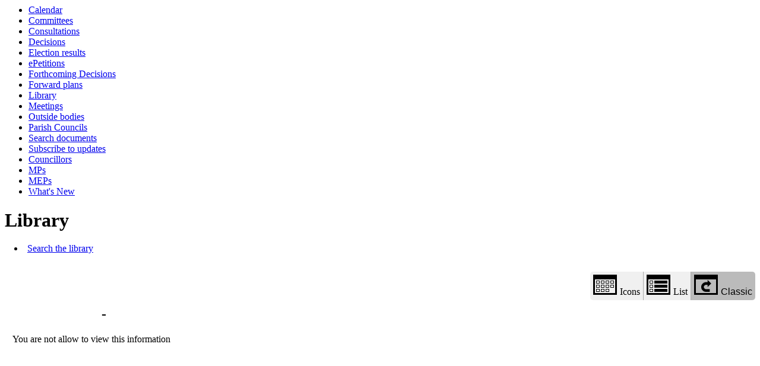

--- FILE ---
content_type: text/html; charset=utf-8
request_url: https://democracy.kent.gov.uk/ecCatDisplayClassic.aspx?sch=doc&cat=13142&path=0
body_size: 2357
content:
<html><head>
<meta http-equiv='X-UA-Compatible' content='IE=edge, chrome=1' /><meta name="DC.title"  content="Library folder - undefined"/>
<meta name="DC.description"  content="Web document library folder containing information relating to Standards Cttee Annual Report"/>
<meta name="DC.date" scheme="W3CDTF"  content="2026-01-08"/>
<meta name="DC.subject" scheme="eGMS.IPSV"  content="Government, politics and public administration"/>
<meta name="DC.subject" scheme="eGMS.IPSV"  content="Local government"/>
<meta name="DC.subject" scheme="eGMS.IPSV"  content="Decision making"/>
<meta name="keywords"  content="Government, politics and public administration, Local government, Decision making"/>

<link type="text/css" href="jquery-ui/css/Smoothness/jquery-ui-1.13.2.custom.min.css" rel="stylesheet" /> 
<link type="text/css" href="jquery-ui/Add-ons/mg.jqueryaddons.css" rel="stylesheet" /> 
	<link rel="stylesheet" href="SiteSpecific/ssMgStyles.css" type="text/css" media="all" />
	<link rel="stylesheet" href="SiteSpecific/ssWordStyles.css" type="text/css" media="all" />
	<link rel="stylesheet" href="SiteSpecific/ssmgResponsive.css" type="text/css" media="all" />
<title>Library folder - undefined</title></head><body><ul>
<li><a href="mgCalendarMonthView.aspx?GL=1&amp;bcr=1" title="Link to calendar of meetings">Calendar</a></li>
<li><a href="mgListCommittees.aspx?bcr=1" title="Link to committee structure">Committees</a></li>
<li><a href="mgConsultationListDisplay.aspx?bcr=1" title="Link to list of consultations">Consultations</a></li>
<li><a href="mgDelegatedDecisions.aspx?bcr=1&amp;DM=0&amp;DS=2&amp;K=0&amp;DR=&amp;V=0" title="Link to register of decisions">Decisions</a></li>
<li><a href="mgManageElectionResults.aspx?bcr=1" title="Link to election results">Election results</a></li>
<li><a href="mgEPetitionListDisplay.aspx?bcr=1" title="Link to ePetitions">ePetitions</a></li>
<li><a href="mgDelegatedDecisions.aspx?RP=0&amp;K=0&amp;DM=0&amp;HD=0&amp;DS=1&amp;Next=true&amp;H=0&amp;META=mgforthcomingdecisions&amp;v=0&amp;bcr=1" title="Link to Forthcoming Decisions">Forthcoming Decisions</a></li>
<li><a href="mgPlansHome.aspx?bcr=1" title="Link to Forward Plans">Forward plans</a></li>
<li><a href="ecCatDisplay.aspx?bcr=1&amp;sch=doc" title="Link to documents library">Library</a></li>
<li><a href="ieDocHome.aspx?bcr=1" title="Link to committee meetings">Meetings</a></li>
<li><a href="mgListOutsideBodies.aspx?bcr=1" title="Link to outside bodies">Outside bodies</a></li>
<li><a href="mgParishCouncilDetails.aspx?bcr=1" title="Link to parish councils">Parish Councils</a></li>
<li><a href="ieDocSearch.aspx?bcr=1" title="Link to free text search">Search documents</a></li>
<li><a href="mgRegisterKeywordInterest.aspx?bcr=1" title="Link to subscribe to updates">Subscribe to updates</a></li>
<li><a href="mgMemberIndex.aspx?bcr=1" title="Link to councillors">Councillors</a></li>
<li><a href="mgMemberIndexMP.aspx?bcr=1" title="Link to MPs">MPs</a></li>
<li><a href="mgMemberIndexMEP.aspx?bcr=1" title="Link to MEPs">MEPs</a></li>
<li><a href="mgWhatsNew.aspx?bcr=1" title="Link to what's new">What's New</a></li></ul><div id="modgov"><h1>Library</h1>
				
			
<script type="text/javascript">
	if(window.$ModernGov === undefined)
	{
		Object.defineProperty(window, "$ModernGov", { value: {} });
		Object.defineProperty($ModernGov, "Settings", {value: {} });
		Object.defineProperty($ModernGov, "Translations", {value: {} });
		Object.defineProperty($ModernGov.Settings, "DisableDateTimePickers", { value: false });
Object.defineProperty($ModernGov.Settings, "RequiredLanguage", { value: -1 });

	}
</script>
	<div class="mgLinks" >

<ul  class="mgActionList" >

	<li><a  href="ieDocSearch.aspx?ST=L"  title="Link to search the library">Search the library</a></li>

</ul>
</div>
<div class="mgContent" >
<div class="mgButtonHolder"><span class="mgHide">Library view options</span><a aria-description="Displays the library items in a grid with icons"  href="/eccatdisplay.aspx?sch=doc&cat=13142&path=0&libraryview=icons"  id="mgIconView" class="mgBtnLeft"><img alt="" src="mgImages/library/iconview.png"/>Icons</a><a aria-description="Displays the library items in a list with icons"  href="/eccatdisplay.aspx?sch=doc&cat=13142&path=0&libraryview=list"  id="mgListView" class="mgBtnCenter"><img alt="" src="mgImages/library/listview.png"/>List</a><button aria-description="Classic view shows library items as links without icons" id="mgClassicView" class="mgBtnRight selected"><img alt="" src="mgImages/library/classic.png"/>Classic</button></div><h2 class="mgSectionTitle">
<a  class="mgSectionTitleLnk"   href="ecCatDisplayClassic.aspx?sch=doc"  > Library home</a>&nbsp;-&nbsp;<a  class="mgSectionTitleLnk"  href="ecCatDisplayClassic.aspx?sch=doc&amp;cat=13142&amp;path=0"  ></a></h2>
		<p> You are not allow to view this information</p>

	
	
<!--<div class="mgHiddenField" >
	<input type="hidden" name="hPath" value="" />
</div>
</form>-->
	
</div>
<div class="mgFooter" >		

	<p>&nbsp;</p>

<input type="hidden" value="false" id="hidIsExtLinkNewWindow" name="hidIsExtLinkNewWindow"><!--#79852 remove trailing slash-->


    <script src="edit-doc-activex.js" type="text/javascript"></script>

    <script type="text/javascript" src="jquery-ui/js/jquery-3.5.1.min.js"></script>
    <script type="text/javascript" src="jquery-ui/js/jquery-ui-1.13.2.min.js"></script>

    <script type="text/javascript">
	var mgJQuery = jQuery.noConflict(true);
        var thisFormValidator;
    </script>

    <script type="text/javascript" src="jquery-ui/json/json2.js"></script>
    <script type="text/javascript" src="jquery-ui/Add-ons/mg.jqueryaddons.min.js"></script>
    <script type="text/javascript" src="mgAjaxScripts.js"></script> 
    
	    <script type="text/javascript" src="mgGraphScripts.js"></script> 
          
    <script type="text/javascript">
        function CommonAjaxInit()
        {
            Common_DocumentReady(false, 0);	// FB16622 - Default changed from Mark T's original to 0 thereby disabling it if no value set.
        }

        mgJQuery(document).ready(CommonAjaxInit);

        //FB39842 RBFRS Website - Modern.Gov Councillors Page. JK
        mgJQuery(window).on('load', function ()
        {
            Common_WindowLoad();
        });

    </script>  
</div>

</div></body></html><!-- modern.gov reverse CMS: undefined -->

--- FILE ---
content_type: text/css
request_url: https://democracy.kent.gov.uk/jquery-ui/Add-ons/mg.jqueryaddons.css
body_size: 7673
content:
/* css for timepicker */
.ui-timepicker-div .ui-widget-header{ margin-bottom: 8px; }
.ui-timepicker-div dl{ text-align: left; }
.ui-timepicker-div dl dt{ height: 25px; }
.ui-timepicker-div dl dd{ margin: -25px 0 10px 65px; }
.ui-timepicker-div td { font-size: 90%; }/*styles for jquery ui daterangepicker plugin */

.ui-daterangepickercontain {
	position: absolute;
	z-index: 999;
}
.ui-daterangepickercontain .ui-daterangepicker {
	float: left;
	padding: 5px !important;
	width: auto;
	display: inline;
	background-image: none !important;
	clear: left;
}
.ui-daterangepicker ul, .ui-daterangepicker .ranges, .ui-daterangepicker .range-start, .ui-daterangepicker .range-end {
	float: left;
	padding: 0;
	margin: 0;
}
.ui-daterangepicker .ranges {
	width: auto;
	position: relative;
	padding: 5px 5px 40px 0;
	margin-left: 10px;
}
.ui-daterangepicker .range-start, .ui-daterangepicker .range-end {
	margin-left: 5px;
}
.ui-daterangepicker button.btnDone {
	margin: 0 5px 5px 0;
	position: absolute;
	bottom: 0;
	right: 0;
	clear: both;
	cursor: pointer;
	font-size: 1.1em;
}
.ui-daterangepicker ul {
	width: 17.6em;
	background: none;
	border: 0;
}
.ui-daterangepicker li {
	list-style: none;
	padding: 1px;
	cursor: pointer;
	margin: 1px 0;
}
.ui-daterangepicker li.ui-state-hover, .ui-daterangepicker li.ui-state-active {
	padding: 0;
}
.ui-daterangepicker li.preset_0 {
	margin-top: 1.5em !important;
}
.ui-daterangepicker .ui-widget-content a {
	text-decoration: none !important;
}
.ui-daterangepicker li a {
	font-weight: normal;
	margin: .3em .5em;
	display: block;
}
.ui-daterangepicker li span {
	float: right;
	margin: .3em .2em;
}
.ui-daterangepicker .title-start, .ui-daterangepicker .title-end {
	display: block;
	margin: 0 0 .2em;
	font-size: 1em;
	padding: 0 4px 2px;
}
.ui-daterangepicker .ui-datepicker-inline {
	font-size: 1em;
}
.ui-daterangepicker-arrows {
	padding: 2px;
	width: 204px;
	position: relative;
	float: left;
}
.ui-daterangepicker-arrows input.ui-rangepicker-input {
	width: 158px;
	margin: 0 2px 0 20px;
	padding: 2px;
	height: 1.1em;
}
.ui-daterangepicker-arrows .ui-daterangepicker-prev, .ui-daterangepicker-arrows .ui-daterangepicker-next {
	position: absolute;
	top: 2px; 
	padding: 1px;
}
.ui-daterangepicker-arrows .ui-daterangepicker-prev {
	left: 2px;
}
.ui-daterangepicker-arrows .ui-daterangepicker-next {
	right: 2px;
}
.ui-daterangepicker-arrows .ui-daterangepicker-prev:hover, 
.ui-daterangepicker-arrows .ui-daterangepicker-next:hover,
.ui-daterangepicker-arrows .ui-daterangepicker-prev:focus, 
.ui-daterangepicker-arrows .ui-daterangepicker-next:focus {
	padding: 0;
}


/* css for timepicker */
.ui-timepicker-div .ui-widget-header{ margin-bottom: 8px; }
/*
------------------------------
	Impromptu
------------------------------
*/
.mgjqifade{
	position: absolute; 
	/*background-color: #777777;*/
}
div.mgjqi{ 
	width: 400px; 
	font-family: Verdana, Geneva, Arial, Helvetica, sans-serif; 
	position: absolute; 
	background-color: #ffffff; 
	font-size: 11px; 
	text-align: left; 
	border: solid 1px #eeeeee;
	border-radius: 6px;
	-moz-border-radius: 6px;
	-webkit-border-radius: 6px;
	padding: 7px;
	border: 1px solid #444444;
}
div.mgjqi .mgjqicontainer{ 
}
div.mgjqi .mgjqiclose{ 
	position: absolute;
	top: 4px; right: -2px; 
	width: 18px; 
	cursor: default; 
	color: #bbbbbb; 
	font-weight: bold; 
}
div.mgjqi .mgjqititle{
	padding: 5px 10px;
	font-size: 16px; 
	line-height: 20px; 
	border-bottom: solid 1px #eeeeee;
}
div.mgjqi .mgjqimessage{ 
	padding: 10px; 
	line-height: 20px; 
	color: #444444; 
}
div.mgjqi .mgjqibuttons{ 
	text-align: right; 
	padding: 5px 0 5px 0; 
	border: solid 1px #eeeeee; 
	background-color: #f4f4f4;
}
div.mgjqi button{ 
	padding: 3px 10px; 
	margin: 0 10px; 
	background-color: #0C63AB; /*#2F6073;*/ 
	border: solid 1px #f4f4f4; 
	color: #ffffff; 
	font-weight: bold; 
	font-size: 12px; 
}
div.mgjqi button:hover{ 
	background-color: #70A3CC; /*#728A8C;*/
}
div.mgjqi button.mgjqidefaultbutton{
	background-color: #FA6000; /*#BF5E26;*/
}
div.mgjqi button.mgjqidefaultbutton:hover{
	background-color: #F79354;
}
.mgjqiwarning .mgjqi .mgjqibuttons{ 
	background-color: #FA6000; /*#BF5E26;*/
}

.mgjqi .mgjqiarrow{ position: absolute; height: 0; width:0; line-height: 0; font-size: 0; border: solid 10px transparent;}

.mgjqi .mgjqiarrowtl{ left: 10px; top: -20px; border-bottom-color: #ffffff; }
.mgjqi .mgjqiarrowtc{ left: 50%; top: -20px; border-bottom-color: #ffffff; margin-left: -10px; }
.mgjqi .mgjqiarrowtr{ right: 10px; top: -20px; border-bottom-color: #ffffff; }

.mgjqi .mgjqiarrowbl{ left: 10px; bottom: -20px; border-top-color: #ffffff; }
.mgjqi .mgjqiarrowbc{ left: 50%; bottom: -20px; border-top-color: #ffffff; margin-left: -10px; }
.mgjqi .mgjqiarrowbr{ right: 10px; bottom: -20px; border-top-color: #ffffff; }

.mgjqi .mgjqiarrowlt{ left: -20px; top: 10px; border-right-color: #ffffff; }
.mgjqi .mgjqiarrowlm{ left: -20px; top: 50%; border-right-color: #ffffff; margin-top: -10px; }
.mgjqi .mgjqiarrowlb{ left: -20px; bottom: 10px; border-right-color: #ffffff; }

.mgjqi .mgjqiarrowrt{ right: -20px; top: 10px; border-left-color: #ffffff; }
.mgjqi .mgjqiarrowrm{ right: -20px; top: 50%; border-left-color: #ffffff; margin-top: -10px; }
.mgjqi .mgjqiarrowrb{ right: -20px; bottom: 10px; border-left-color: #ffffff; }


/* @group Base */
.chzn-container, #modgov .mgContent .chzn-container {
  font-size: 13px;
  position: relative;
  display: inline-block;
  zoom: 1;
  *display: inline;
}
.chzn-container .chzn-drop, #modgov .mgContent .chzn-container .chzn-drop {
  background: #fff;
  border: 1px solid  #999;/*mjt from aaa.  To adjust outline color change all instances of #999; and #88888;*/
  border-top: 0;
  position: absolute;
  top: 29px;
  left: 0;
  -webkit-box-shadow: 0 4px 5px rgba(0,0,0,.15);
  -moz-box-shadow   : 0 4px 5px rgba(0,0,0,.15);
  box-shadow        : 0 4px 5px rgba(0,0,0,.15);
  z-index: 15010;
}
/* @end */

/* @group Single Chosen */
.chzn-container-single .chzn-single, #modgov .mgContent .chzn-container-single .chzn-single {
  background-color: #ffffff;
  xfilter: progid:DXImageTransform.Microsoft.gradient( startColorstr='#ffffff', endColorstr='#eeeeee', GradientType=0 );   
  xbackground-image: -webkit-gradient(linear, 0 0, 0 100%, color-stop(20%, #ffffff), color-stop(50%, #f6f6f6), color-stop(52%, #eeeeee), color-stop(100%, #f4f4f4));
  xbackground-image: -webkit-linear-gradient(top, #ffffff 20%, #f6f6f6 50%, #eeeeee 52%, #f4f4f4 100%);
  xbackground-image: -moz-linear-gradient(top, #ffffff 20%, #f6f6f6 50%, #eeeeee 52%, #f4f4f4 100%);
  xbackground-image: -o-linear-gradient(top, #ffffff 20%, #f6f6f6 50%, #eeeeee 52%, #f4f4f4 100%);
  xbackground-image: linear-gradient(#ffffff 20%, #f6f6f6 50%, #eeeeee 52%, #f4f4f4 100%); 
  -webkit-border-radius: 0px;
  -moz-border-radius   : 0px;
  border-radius        : 0px;
  -moz-background-clip   : padding;
  -webkit-background-clip: padding-box;
  background-clip        : padding-box;
  border: 1px solid #999999;/*mjt from aaa */
  xx-webkit-box-shadow: 0 0 3px #ffffff inset, 0 1px 1px rgba(0,0,0,0.1);
  xx-moz-box-shadow   : 0 0 3px #ffffff inset, 0 1px 1px rgba(0,0,0,0.1);
  xxbox-shadow        : 0 0 3px #ffffff inset, 0 1px 1px rgba(0,0,0,0.1);
  display: block;
  overflow: hidden;
  white-space: nowrap;
  position: relative;
  height: 23px;
  line-height: 24px;
  padding: 0 0 0 8px;
  color: #444444;
  text-decoration: none;
}
.chzn-container-single .chzn-default, #modgov .mgContent .chzn-container-single .chzn-default {
  color: #999;
}
.chzn-container-single .chzn-single span, #modgov .mgContent .chzn-container-single .chzn-single span {
  margin-right: 26px;
  display: block;
  overflow: hidden;
  white-space: nowrap;
  -o-text-overflow: ellipsis;
  -ms-text-overflow: ellipsis;
  text-overflow: ellipsis;
}
.chzn-container-single .chzn-single abbr, #modgov .mgContent .chzn-container-single .chzn-single abbr {
  display: block;
  position: absolute;
  right: 26px;
  top: 6px;
  width: 12px;
  height: 13px;
  font-size: 1px;
  background: url('img/chosen-sprite.png') right top no-repeat;
}
.chzn-container-single .chzn-single abbr:hover, #modgov .mgContent .chzn-container-single .chzn-single abbr:hover {
  background-position: right -11px;
}
.chzn-container-single.chzn-disabled .chzn-single abbr:hover, #modgov .mgContent .chzn-container-single.chzn-disabled .chzn-single abbr:hover {
  background-position: right top;
}
.chzn-container-single .chzn-single div, #modgov .mgContent .chzn-container-single .chzn-single div {
  position: absolute;
  right: 0;
  top: 0;
  display: block;
  height: 100%;
  width: 18px;
}
.chzn-container-single .chzn-single div b, #modgov .mgContent .chzn-container-single .chzn-single div b {
  background: url('img/chosen-sprite.png') no-repeat 0 0;
  display: block;
  width: 100%;
  height: 100%;
}
.chzn-container-single .chzn-search, #modgov .mgContent .chzn-container-single .chzn-search {
  padding: 3px 4px;
  position: relative;
  margin: 0;
  white-space: nowrap;
  z-index: 15010;
}
.chzn-container-single .chzn-search input, #modgov .mgContent .chzn-container-single .chzn-search input {
  background: #fff url('img/chosen-sprite.png') no-repeat 100% -22px;
  background: url('img/chosen-sprite.png') no-repeat 100% -22px, -webkit-gradient(linear, 0 0, 0 100%, color-stop(1%, #eeeeee), color-stop(15%, #ffffff));
  background: url('img/chosen-sprite.png') no-repeat 100% -22px, -webkit-linear-gradient(top, #eeeeee 1%, #ffffff 15%);
  background: url('img/chosen-sprite.png') no-repeat 100% -22px, -moz-linear-gradient(top, #eeeeee 1%, #ffffff 15%);
  background: url('img/chosen-sprite.png') no-repeat 100% -22px, -o-linear-gradient(top, #eeeeee 1%, #ffffff 15%);
  background: url('img/chosen-sprite.png') no-repeat 100% -22px, linear-gradient(#eeeeee 1%, #ffffff 15%);
  margin: 1px 0;
  padding: 4px 20px 4px 5px;
  outline: 0;
  border: 1px solid #999;/*mjt from aaa */
  font-family: sans-serif;
  font-size: 1em;
}
.chzn-container-single .chzn-drop, #modgov .mgContent .chzn-container-single .chzn-drop {
  -webkit-border-radius: 0 0 4px 4px;
  -moz-border-radius   : 0 0 4px 4px;
  border-radius        : 0 0 4px 4px;
  -moz-background-clip   : padding;
  -webkit-background-clip: padding-box;
  background-clip        : padding-box;
}
/* @end */

.chzn-container-single-nosearch .chzn-search input , #modgov .mgContent .chzn-container-single-nosearch .chzn-search input {
  position: absolute;
  left: -9000px;
}

/* @group Multi Chosen */
.chzn-container-multi .chzn-choices, #modgov .mgContent .chzn-container-multi .chzn-choices {
  background-color: #fff;
  background-image: -webkit-gradient(linear, 0 0, 0 100%, color-stop(1%, #eeeeee), color-stop(15%, #ffffff));
  background-image: -webkit-linear-gradient(top, #eeeeee 1%, #ffffff 15%);
  background-image: -moz-linear-gradient(top, #eeeeee 1%, #ffffff 15%);
  background-image: -o-linear-gradient(top, #eeeeee 1%, #ffffff 15%);
  background-image: linear-gradient(#eeeeee 1%, #ffffff 15%);
  border: 1px solid #999;/*mjt from aaa */
  margin: 0;
  padding: 0;
  cursor: text;
  overflow: hidden;
  height: auto !important;
  height: 1%;
  position: relative;
}
.chzn-container-multi .chzn-choices li, #modgov .mgContent .chzn-container-multi .chzn-choices li {
  float: left;
  list-style: none;
}
.chzn-container-multi .chzn-choices .search-field, #modgov .mgContent .chzn-container-multi .chzn-choices .search-field {
  white-space: nowrap;
  margin: 0;
  padding: 0;
}
.chzn-container-multi .chzn-choices .search-field input, #modgov .mgContent .chzn-container-multi .chzn-choices .search-field input {
  color: #666;
  background: transparent !important;
  border: 0 !important;
  font-family: sans-serif;
  font-size: 100%;
  height: 15px;
  padding: 5px;
  margin: 1px 0;
  outline: 0;
  -webkit-box-shadow: none;
  -moz-box-shadow   : none;
  box-shadow        : none;
}
.chzn-container-multi .chzn-choices .search-field .default, #modgov .mgContent .chzn-container-multi .chzn-choices .search-field .default {
  color: #999;
}
.chzn-container-multi .chzn-choices .search-choice, #modgov .mgContent .chzn-container-multi .chzn-choices .search-choice {
  -webkit-border-radius: 3px;
  -moz-border-radius   : 3px;
  border-radius        : 3px;
  -moz-background-clip   : padding;
  -webkit-background-clip: padding-box;
  background-clip        : padding-box;
  background-color: #e4e4e4;
  filter: progid:DXImageTransform.Microsoft.gradient( startColorstr='#f4f4f4', endColorstr='#eeeeee', GradientType=0 ); 
  background-image: -webkit-gradient(linear, 0 0, 0 100%, color-stop(20%, #f4f4f4), color-stop(50%, #f0f0f0), color-stop(52%, #e8e8e8), color-stop(100%, #eeeeee));
  background-image: -webkit-linear-gradient(top, #f4f4f4 20%, #f0f0f0 50%, #e8e8e8 52%, #eeeeee 100%);
  background-image: -moz-linear-gradient(top, #f4f4f4 20%, #f0f0f0 50%, #e8e8e8 52%, #eeeeee 100%);
  background-image: -o-linear-gradient(top, #f4f4f4 20%, #f0f0f0 50%, #e8e8e8 52%, #eeeeee 100%);
  background-image: linear-gradient(#f4f4f4 20%, #f0f0f0 50%, #e8e8e8 52%, #eeeeee 100%); 
  -webkit-box-shadow: 0 0 2px #ffffff inset, 0 1px 0 rgba(0,0,0,0.05);
  -moz-box-shadow   : 0 0 2px #ffffff inset, 0 1px 0 rgba(0,0,0,0.05);
  box-shadow        : 0 0 2px #ffffff inset, 0 1px 0 rgba(0,0,0,0.05);
  color: #333;
  border: 1px solid #999999;/*mjt from aaa */
  line-height: 13px;
  padding: 3px 20px 3px 5px;
  margin: 3px 0 3px 5px;
  position: relative;
  cursor: default;
}
.chzn-container-multi .chzn-choices .search-choice.search-choice-disabled, #modgov .mgContent .chzn-container-multi .chzn-choices .search-choice.search-choice-disabled {
  background-color: #e4e4e4;
  filter: progid:DXImageTransform.Microsoft.gradient( startColorstr='#f4f4f4', endColorstr='#eeeeee', GradientType=0 );
  background-image: -webkit-gradient(linear, 0% 0%, 0% 100%, color-stop(20%, #f4f4f4), color-stop(50%, #f0f0f0), color-stop(52%, #e8e8e8), color-stop(100%, #eeeeee));
  background-image: -webkit-linear-gradient(top, #f4f4f4 20%, #f0f0f0 50%, #e8e8e8 52%, #eeeeee 100%);
  background-image: -moz-linear-gradient(top, #f4f4f4 20%, #f0f0f0 50%, #e8e8e8 52%, #eeeeee 100%);
  background-image: -o-linear-gradient(top, #f4f4f4 20%, #f0f0f0 50%, #e8e8e8 52%, #eeeeee 100%);
  background-image: -ms-linear-gradient(top, #f4f4f4 20%, #f0f0f0 50%, #e8e8e8 52%, #eeeeee 100%);
  background-image: linear-gradient(top, #f4f4f4 20%, #f0f0f0 50%, #e8e8e8 52%, #eeeeee 100%);
  color: #666;
  border: 1px solid #cccccc;
  padding-right: 5px;
}
.chzn-container-multi .chzn-choices .search-choice-focus, #modgov .mgContent .chzn-container-multi .chzn-choices .search-choice-focus {
  background: #d4d4d4;
}
.chzn-container-multi .chzn-choices .search-choice .search-choice-close, #modgov .mgContent .chzn-container-multi .chzn-choices .search-choice .search-choice-close {
  display: block;
  position: absolute;
  right: 3px;
  top: 4px;
  width: 12px;
  height: 13px;
  font-size: 1px;
  background: url('img/chosen-sprite.png') right top no-repeat;
}
.chzn-container-multi .chzn-choices .search-choice .search-choice-close:hover, #modgov .mgContent .chzn-container-multi .chzn-choices .search-choice .search-choice-close:hover {
  background-position: right -11px;
}
.chzn-container-multi .chzn-choices .search-choice-focus .search-choice-close, #modgov .mgContent .chzn-container-multi .chzn-choices .search-choice-focus .search-choice-close {
  background-position: right -11px;
}
/* @end */

/* @group Results */
.chzn-container .chzn-results, #modgov .mgContent .chzn-container .chzn-results {
  margin: 0 4px 4px 0;
  max-height: 240px;
  padding: 0 0 0 4px;
  position: relative;
  overflow-x: hidden;
  overflow-y: auto;
  -webkit-overflow-scrolling: touch;
}
.chzn-container-multi .chzn-results , #modgov .mgContent .chzn-container-multi .chzn-results {
  margin: -1px 0 0;
  padding: 0;
}

.chzn-results li, #modgov .mgContent .chzn-results li {
  line-height: 15px;
  padding: 5px 6px;
  margin: 0;
  list-style: none;
  background-image: none;
  background-color:white;
}

.chzn-container .chzn-results li, #modgov .mgContent .chzn-container .chzn-results li {
  display: none;
  line-height: 15px;
  padding: 5px 6px;
  margin: 0;
  list-style: none;
}
.chzn-container .chzn-results .active-result, #modgov .mgContent .chzn-container .chzn-results .active-result {
  cursor: pointer;
  display: list-item;
}
.chzn-container .chzn-results .highlighted, #modgov .mgContent .chzn-container .chzn-results .highlighted {
  background-color: #3875d7;
  filter: progid:DXImageTransform.Microsoft.gradient( startColorstr='#3875d7', endColorstr='#2a62bc', GradientType=0 );  
  background-image: -webkit-gradient(linear, 0 0, 0 100%, color-stop(20%, #3875d7), color-stop(90%, #2a62bc));
  background-image: -webkit-linear-gradient(top, #3875d7 20%, #2a62bc 90%);
  background-image: -moz-linear-gradient(top, #3875d7 20%, #2a62bc 90%);
  background-image: -o-linear-gradient(top, #3875d7 20%, #2a62bc 90%);
  background-image: linear-gradient(#3875d7 20%, #2a62bc 90%);
  color: #fff;
}
.chzn-container .chzn-results li em, #modgov .mgContent .chzn-container .chzn-results li em {
  background: #feffde;
  font-style: normal;
}
.chzn-container .chzn-results .highlighted em, #modgov .mgContent .chzn-container .chzn-results .highlighted em {
  background: transparent;
}
.chzn-container .chzn-results .no-results, #modgov .mgContent .chzn-container .chzn-results .no-results {
  background: #f4f4f4;
  display: list-item;
}
.chzn-container .chzn-results .group-result, #modgov .mgContent .chzn-container .chzn-results .group-result {
  cursor: default;
  color: #999;
  font-weight: bold;
}
.chzn-container .chzn-results .group-option, #modgov .mgContent .chzn-container .chzn-results .group-option {
  padding-left: 15px;
}
.chzn-container-multi .chzn-drop .result-selected, #modgov .mgContent .chzn-container-multi .chzn-drop .result-selected {
  display: none;
}
.chzn-container .chzn-results-scroll, #modgov .mgContent .chzn-container .chzn-results-scroll {
  background: white;
  margin: 0 4px;
  position: absolute;
  text-align: center;
  width: 321px; /* This should by dynamic with js */
  z-index: 1;
}
.chzn-container .chzn-results-scroll span, #modgov .mgContent .chzn-container .chzn-results-scroll span {
  display: inline-block;
  height: 17px;
  text-indent: -5000px;
  width: 9px;
}
.chzn-container .chzn-results-scroll-down, #modgov .mgContent .chzn-container .chzn-results-scroll-down {
  bottom: 0;
}
.chzn-container .chzn-results-scroll-down span, #modgov .mgContent .chzn-container .chzn-results-scroll-down span {
  background: url('img/chosen-sprite.png') no-repeat -4px -3px;
}
.chzn-container .chzn-results-scroll-up span, #modgov .mgContent .chzn-container .chzn-results-scroll-up span {
  background: url('img/chosen-sprite.png') no-repeat -22px -3px;
}
/* @end */

/* @group Active  */
.chzn-container-active .chzn-single, #modgov .mgContent .chzn-container-active .chzn-single {
  x-webkit-box-shadow: 0 0 5px rgba(0,0,0,.3);
  x-moz-box-shadow   : 0 0 5px rgba(0,0,0,.3);
  xbox-shadow        : 0 0 5px rgba(0,0,0,.3);
  border: 1px solid #5897fb;
}
.chzn-container-active .chzn-single-with-drop, #modgov .mgContent .chzn-container-active .chzn-single-with-drop {
  border: 1px solid #999;/*mjt from aaa */
  -webkit-box-shadow: 0 1px 0 #fff inset;
  -moz-box-shadow   : 0 1px 0 #fff inset;
  box-shadow        : 0 1px 0 #fff inset;
  background-color: #fff;
  xfilter: progid:DXImageTransform.Microsoft.gradient( startColorstr='#eeeeee', endColorstr='#ffffff', GradientType=0 );
  xbackground-image: -webkit-gradient(linear, 0 0, 0 100%, color-stop(20%, #eeeeee), color-stop(80%, #ffffff));
  xbackground-image: -webkit-linear-gradient(top, #eeeeee 20%, #ffffff 80%);
  xbackground-image: -moz-linear-gradient(top, #eeeeee 20%, #ffffff 80%);
  xbackground-image: -o-linear-gradient(top, #eeeeee 20%, #ffffff 80%);
  xbackground-image: linear-gradient(#eeeeee 20%, #ffffff 80%);
  -webkit-border-bottom-left-radius : 0;
  -webkit-border-bottom-right-radius: 0;
  -moz-border-radius-bottomleft : 0;
  -moz-border-radius-bottomright: 0;
  border-bottom-left-radius : 0;
  border-bottom-right-radius: 0;
}
.chzn-container-active .chzn-single-with-drop div, #modgov .mgContent .chzn-container-active .chzn-single-with-drop div {
  background: transparent;
  border-left: none;
}
.chzn-container-active .chzn-single-with-drop div b, #modgov .mgContent .chzn-container-active .chzn-single-with-drop div b {
  background-position: -18px 1px;
}
.chzn-container-active .chzn-choices, #modgov .mgContent .chzn-container-active .chzn-choices {
  -webkit-box-shadow: 0 0 5px rgba(0,0,0,.3);
  -moz-box-shadow   : 0 0 5px rgba(0,0,0,.3);
  box-shadow        : 0 0 5px rgba(0,0,0,.3);
  border: 1px solid #5897fb;
}
.chzn-container-active .chzn-choices .search-field input, #modgov .mgContent .chzn-container-active .chzn-choices .search-field input {
  color: #111 !important;
}
/* @end */

/* @group Disabled Support */
.chzn-disabled, #modgov .mgContent .chzn-disabled {
  cursor: default;
  opacity:0.8 !important; /*mjt was 0.5 but hard to read*/
}
.chzn-disabled .chzn-single, #modgov .mgContent .chzn-disabled .chzn-single {
  cursor: default;
}
.chzn-disabled .chzn-choices .search-choice .search-choice-close, #modgov .mgContent .chzn-disabled .chzn-choices .search-choice .search-choice-close {
  cursor: default;
}

/* @group Right to Left */
.chzn-rtl, #modgov .mgContent .chzn-rtl { text-align: right; }
.chzn-rtl .chzn-single, #modgov .mgContent .chzn-rtl .chzn-single { padding: 0 8px 0 0; overflow: visible; }
.chzn-rtl .chzn-single span, #modgov .mgContent .chzn-rtl .chzn-single span { margin-left: 26px; margin-right: 0; direction: rtl; }

.chzn-rtl .chzn-single div, #modgov .mgContent .chzn-rtl .chzn-single div { left: 3px; right: auto; }
.chzn-rtl .chzn-single abbr, #modgov .mgContent .chzn-rtl .chzn-single abbr {
  left: 26px;
  right: auto;
}
.chzn-rtl .chzn-choices .search-field input, #modgov .mgContent .chzn-rtl .chzn-choices .search-field input { direction: rtl; }
.chzn-rtl .chzn-choices li, #modgov .mgContent .chzn-rtl .chzn-choices li { float: right; }
.chzn-rtl .chzn-choices .search-choice, #modgov .mgContent .chzn-rtl .chzn-choices .search-choice { padding: 3px 5px 3px 19px; margin: 3px 5px 3px 0; }
.chzn-rtl .chzn-choices .search-choice .search-choice-close, #modgov .mgContent .chzn-rtl .chzn-choices .search-choice .search-choice-close { left: 4px; right: auto; background-position: right top;}
.chzn-rtl.chzn-container-single .chzn-results, #modgov .mgContent .chzn-rtl.chzn-container-single .chzn-results { margin: 0 0 4px 4px; padding: 0 4px 0 0; }
.chzn-rtl .chzn-results .group-option, #modgov .mgContent .chzn-rtl .chzn-results .group-option { padding-left: 0; padding-right: 15px; }
.chzn-rtl.chzn-container-active .chzn-single-with-drop div, #modgov .mgContent .chzn-rtl.chzn-container-active .chzn-single-with-drop div { border-right: none; }
.chzn-rtl .chzn-search input, #modgov .mgContent .chzn-rtl .chzn-search input {
  background: #fff url('img/chosen-sprite.png') no-repeat -38px -22px;
  background: url('img/chosen-sprite.png') no-repeat -38px -22px, -webkit-gradient(linear, 0 0, 0 100%, color-stop(1%, #eeeeee), color-stop(15%, #ffffff));
  background: url('img/chosen-sprite.png') no-repeat -38px -22px, -webkit-linear-gradient(top, #eeeeee 1%, #ffffff 15%);  
  background: url('img/chosen-sprite.png') no-repeat -38px -22px, -moz-linear-gradient(top, #eeeeee 1%, #ffffff 15%);
  background: url('img/chosen-sprite.png') no-repeat -38px -22px, -o-linear-gradient(top, #eeeeee 1%, #ffffff 15%);
  background: url('img/chosen-sprite.png') no-repeat -38px -22px, linear-gradient(#eeeeee 1%, #ffffff 15%);
  padding: 4px 5px 4px 20px;
  direction: rtl;
}
/* @end */

/*
 * qTip2 - Pretty powerful tooltips - v2.2.0
 * http://qtip2.com
 *
 * Copyright (c) 2013 Craig Michael Thompson
 * Released under the MIT, GPL licenses
 * http://jquery.org/license
 *
 * Date: Thu Nov 21 2013 08:34 GMT+0000
 * Plugins: tips modal viewport svg imagemap ie6
 * Styles: basic css3
 */
.qtip{
	position: absolute;
	left: -28000px;
	top: -28000px;
	display: none;

	max-width: 280px;
	min-width: 50px;
	
	font-size: 1em /*10.5px*/;
	line-height: 12px;

	direction: ltr;

	box-shadow: none;
	padding: 0;
}

	.qtip-content{
		position: relative;
		padding: 5px 9px;
		overflow: hidden;

		text-align: left;
		word-wrap: break-word;
	}

	.qtip-titlebar{
		position: relative;
		padding: 5px 35px 5px 10px;
		overflow: hidden;

		border-width: 0 0 1px;
		font-weight: bold;
	}

	.qtip-titlebar + .qtip-content{ border-top-width: 0 !important; }

	/* Default close button class */
	.qtip-close{
		position: absolute;
		right: -9px; top: -9px;

		cursor: pointer;
		outline: medium none;

		border-width: 1px;
		border-style: solid;
		border-color: transparent;
	}

		.qtip-titlebar .qtip-close{
			right: 4px; top: 50%;
			margin-top: -9px;
		}
	
		* html .qtip-titlebar .qtip-close{ top: 16px; } /* IE fix */

		.qtip-titlebar .ui-icon,
		.qtip-icon .ui-icon{
			display: block;
			text-indent: -1000em;
			direction: ltr;
			vertical-align: middle;
		}

		.qtip-icon, .qtip-icon .ui-icon{
			-moz-border-radius: 3px;
			-webkit-border-radius: 3px;
			border-radius: 3px;
			text-decoration: none;
		}

			.qtip-icon .ui-icon{
				width: 18px;
				height: 14px;

				/*line-height: 14px;*/
				text-align: center;
				text-indent: 0;
				font: normal bold 10px/13px Tahoma,sans-serif;

				color: inherit;
				background: transparent none no-repeat -100em -100em;
			}

/* Applied to 'focused' tooltips e.g. most recently displayed/interacted with */
.qtip-focus{}

/* Applied on hover of tooltips i.e. added/removed on mouseenter/mouseleave respectively */
.qtip-hover{}

/* Default tooltip style */
.qtip-default{
	border-width: 1px;
	border-style: solid;
	border-color: #F1D031;

	background-color: #FFFFA3;
	color: #555;
}

	.qtip-default .qtip-titlebar{
		background-color: #FFEF93;
	}

	.qtip-default .qtip-icon{
		border-color: #CCC;
		background: #F1F1F1;
		color: #777;
	}
	
	.qtip-default .qtip-titlebar .qtip-close{
		border-color: #AAA;
		color: #111;
	}



/*! Light tooltip style */
.qtip-light{
	background-color: white;
	border-color: #E2E2E2;
	color: #454545;
}

	.qtip-light .qtip-titlebar{
		background-color: #f1f1f1;
	}


/*! Dark tooltip style */
.qtip-dark{
	background-color: #505050;
	border-color: #303030;
	color: #f3f3f3;
}

	.qtip-dark .qtip-titlebar{
		background-color: #404040;
	}

	.qtip-dark .qtip-icon{
		border-color: #444;
	}

	.qtip-dark .qtip-titlebar .ui-state-hover{
		border-color: #303030;
	}


/*! Cream tooltip style */
.qtip-cream{
	background-color: #FBF7AA;
	border-color: #F9E98E;
	color: #A27D35;
}

	.qtip-cream .qtip-titlebar{
		background-color: #F0DE7D;
	}

	.qtip-cream .qtip-close .qtip-icon{
		background-position: -82px 0;
	}


/*! Red tooltip style */
.qtip-red{
	background-color: #ee0000; /*#F78B83;*/
	border-color: #ee0000; /*#D95252;*/
	color: #ffffff; /*#912323;*/
}

	.qtip-red .qtip-titlebar{
		background-color: #F06D65;
	}

	.qtip-red .qtip-close .qtip-icon{
		background-position: -102px 0;
	}

	.qtip-red .qtip-icon{
		border-color: #D95252;
	}

	.qtip-red .qtip-titlebar .ui-state-hover{
		border-color: #D95252;
	}


/*! Green tooltip style */
.qtip-green{
	background-color: #CAED9E;
	border-color: #90D93F;
	color: #3F6219;
}

	.qtip-green .qtip-titlebar{
		background-color: #B0DE78;
	}

	.qtip-green .qtip-close .qtip-icon{
		background-position: -42px 0;
	}


/*! Blue tooltip style */
.qtip-blue{
	background-color: #E5F6FE;
	border-color: #ADD9ED;
	color: #5E99BD;
}

	.qtip-blue .qtip-titlebar{
		background-color: #D0E9F5;
	}

	.qtip-blue .qtip-close .qtip-icon{
		background-position: -2px 0;
	}



.qtip-shadow{
	-webkit-box-shadow: 1px 1px 3px 1px rgba(0, 0, 0, 0.15);
	-moz-box-shadow: 1px 1px 3px 1px rgba(0, 0, 0, 0.15);
	box-shadow: 1px 1px 3px 1px rgba(0, 0, 0, 0.15);
}

/* Add rounded corners to your tooltips in: FF3+, Chrome 2+, Opera 10.6+, IE9+, Safari 2+ */
.qtip-rounded,
.qtip-tipsy,
.qtip-bootstrap{
	-moz-border-radius: 5px;
	-webkit-border-radius: 5px;
	border-radius: 5px;
}

.qtip-rounded .qtip-titlebar{
	-moz-border-radius: 4px 4px 0 0;
	-webkit-border-radius: 4px 4px 0 0;
	border-radius: 4px 4px 0 0;
}

/* Youtube tooltip style */
.qtip-youtube{
	-moz-border-radius: 2px;
	-webkit-border-radius: 2px;
	border-radius: 2px;
	
	-webkit-box-shadow: 0 0 3px #333;
	-moz-box-shadow: 0 0 3px #333;
	box-shadow: 0 0 3px #333;

	color: white;
	border-width: 0;

	background: #4A4A4A;
	background-image: -webkit-gradient(linear,left top,left bottom,color-stop(0,#4A4A4A),color-stop(100%,black));
	background-image: -webkit-linear-gradient(top,#4A4A4A 0,black 100%);
	background-image: -moz-linear-gradient(top,#4A4A4A 0,black 100%);
	background-image: -ms-linear-gradient(top,#4A4A4A 0,black 100%);
	background-image: -o-linear-gradient(top,#4A4A4A 0,black 100%);
}

	.qtip-youtube .qtip-titlebar{
		background-color: #4A4A4A;
		background-color: rgba(0,0,0,0);
	}
	
	.qtip-youtube .qtip-content{
		padding: .75em;
		font: 12px arial,sans-serif;
		
		filter: progid:DXImageTransform.Microsoft.Gradient(GradientType=0,StartColorStr=#4a4a4a,EndColorStr=#000000);
		-ms-filter: "progid:DXImageTransform.Microsoft.Gradient(GradientType=0,StartColorStr=#4a4a4a,EndColorStr=#000000);";
	}

	.qtip-youtube .qtip-icon{
		border-color: #222;
	}

	.qtip-youtube .qtip-titlebar .ui-state-hover{
		border-color: #303030;
	}


/* jQuery TOOLS Tooltip style */
.qtip-jtools{
	background: #232323;
	background: rgba(0, 0, 0, 0.7);
	background-image: -webkit-gradient(linear, left top, left bottom, from(#717171), to(#232323));
	background-image: -moz-linear-gradient(top, #717171, #232323);
	background-image: -webkit-linear-gradient(top, #717171, #232323);
	background-image: -ms-linear-gradient(top, #717171, #232323);
	background-image: -o-linear-gradient(top, #717171, #232323);

	border: 2px solid #ddd;
	border: 2px solid rgba(241,241,241,1);

	-moz-border-radius: 2px;
	-webkit-border-radius: 2px;
	border-radius: 2px;

	-webkit-box-shadow: 0 0 12px #333;
	-moz-box-shadow: 0 0 12px #333;
	box-shadow: 0 0 12px #333;
}

	/* IE Specific */
	.qtip-jtools .qtip-titlebar{
		background-color: transparent;
		filter:progid:DXImageTransform.Microsoft.gradient(startColorstr=#717171,endColorstr=#4A4A4A);
		-ms-filter: "progid:DXImageTransform.Microsoft.gradient(startColorstr=#717171,endColorstr=#4A4A4A)";
	}
	.qtip-jtools .qtip-content{
		filter:progid:DXImageTransform.Microsoft.gradient(startColorstr=#4A4A4A,endColorstr=#232323);
		-ms-filter: "progid:DXImageTransform.Microsoft.gradient(startColorstr=#4A4A4A,endColorstr=#232323)";
	}

	.qtip-jtools .qtip-titlebar,
	.qtip-jtools .qtip-content{
		background: transparent;
		color: white;
		border: 0 dashed transparent;
	}

	.qtip-jtools .qtip-icon{
		border-color: #555;
	}

	.qtip-jtools .qtip-titlebar .ui-state-hover{
		border-color: #333;
	}


/* Cluetip style */
.qtip-cluetip{
	-webkit-box-shadow: 4px 4px 5px rgba(0, 0, 0, 0.4);
	-moz-box-shadow: 4px 4px 5px rgba(0, 0, 0, 0.4);
	box-shadow: 4px 4px 5px rgba(0, 0, 0, 0.4);

	background-color: #D9D9C2;
	color: #111;
	border: 0 dashed transparent;
}

	.qtip-cluetip .qtip-titlebar{
		background-color: #87876A;
		color: white;
		border: 0 dashed transparent;
	}
	
	.qtip-cluetip .qtip-icon{
		border-color: #808064;
	}
	
	.qtip-cluetip .qtip-titlebar .ui-state-hover{
		border-color: #696952;
		color: #696952;
	}


/* Tipsy style */
.qtip-tipsy{
	background: black;
	background: rgba(0, 0, 0, .87);

	color: white;
	border: 0 solid transparent;

	font-size: 11px;
	font-family: 'Lucida Grande', sans-serif;
	font-weight: bold;
	line-height: 16px;
	text-shadow: 0 1px black;
}

	.qtip-tipsy .qtip-titlebar{
		padding: 6px 35px 0 10px;
		background-color: transparent;
	}

	.qtip-tipsy .qtip-content{
		padding: 6px 10px;
	}
	
	.qtip-tipsy .qtip-icon{
		border-color: #222;
		text-shadow: none;
	}

	.qtip-tipsy .qtip-titlebar .ui-state-hover{
		border-color: #303030;
	}


/* Tipped style */
.qtip-tipped{
	border: 3px solid #959FA9;

	-moz-border-radius: 3px;
	-webkit-border-radius: 3px;
	border-radius: 3px;

	background-color: #F9F9F9;
	color: #454545;

	font-weight: normal;
	font-family: serif;
}

	.qtip-tipped .qtip-titlebar{
		border-bottom-width: 0;

		color: white;
		background: #3A79B8;
		background-image: -webkit-gradient(linear, left top, left bottom, from(#3A79B8), to(#2E629D));
		background-image: -webkit-linear-gradient(top, #3A79B8, #2E629D);
		background-image: -moz-linear-gradient(top, #3A79B8, #2E629D);
		background-image: -ms-linear-gradient(top, #3A79B8, #2E629D);
		background-image: -o-linear-gradient(top, #3A79B8, #2E629D);
		filter:progid:DXImageTransform.Microsoft.gradient(startColorstr=#3A79B8,endColorstr=#2E629D);
		-ms-filter: "progid:DXImageTransform.Microsoft.gradient(startColorstr=#3A79B8,endColorstr=#2E629D)";
	}

	.qtip-tipped .qtip-icon{
		border: 2px solid #285589;
		background: #285589;
	}

		.qtip-tipped .qtip-icon .ui-icon{
			background-color: #FBFBFB;
			color: #555;
		}


/**
 * Twitter Bootstrap style.
 *
 * Tested with IE 8, IE 9, Chrome 18, Firefox 9, Opera 11.
 * Does not work with IE 7.
 */
.qtip-bootstrap{
	/** Taken from Bootstrap body */
	font-size: 1em; /*mjt for tooltips 14px;*/
	line-height: 1.4em;
	color: #333333;

	/** Taken from Bootstrap .popover */
	padding: 1px;
	background-color: #ffffff;
	border: 1px solid #ccc;
	border: 1px solid rgba(0, 0, 0, 0.2);
	-webkit-border-radius: 6px;
	-moz-border-radius: 6px;
	border-radius: 6px;
	-webkit-box-shadow: 0 5px 10px rgba(0, 0, 0, 0.2);
	-moz-box-shadow: 0 5px 10px rgba(0, 0, 0, 0.2);
	box-shadow: 0 5px 10px rgba(0, 0, 0, 0.2);
	-webkit-background-clip: padding-box;
	-moz-background-clip: padding;
	background-clip: padding-box;
}

	.qtip-bootstrap .qtip-titlebar{
		/** Taken from Bootstrap .popover-title */
		padding: 5px 10px/*8px 14px*/;
		margin: 0;
		font-size: 1em; /*mjt for tooltips 14px;*/
		font-weight: normal;
		line-height: 18px;
		background-color: #f7f7f7;
		border-bottom: 1px solid #ebebeb;
		-webkit-border-radius: 5px 5px 0 0;
		-moz-border-radius: 5px 5px 0 0;
		border-radius: 5px 5px 0 0;
	}

		.qtip-bootstrap .qtip-titlebar .qtip-close{
			/**
			 * Overrides qTip2:
			 * .qtip-titlebar .qtip-close{
			 *   [...]
			 *   right: 4px;
			 *   top: 50%;
			 *   [...]
			 *   border-style: solid;
			 * }
			 */
			right: 11px;
			top: 45%;
			border-style: none;
		}

	.qtip-bootstrap .qtip-content{
		/** Taken from Bootstrap .popover-content */
		padding: 6px 10px/*9px 14px*/;
	}

	.qtip-bootstrap .qtip-icon{
		/**
		 * Overrides qTip2:
		 * .qtip-default .qtip-icon {
		 *   border-color: #CCC;
		 *   background: #F1F1F1;
		 *   color: #777;
		 * }
		 */
		background: transparent;
	}

		.qtip-bootstrap .qtip-icon .ui-icon{
			/**
			 * Overrides qTip2:
			 * .qtip-icon .ui-icon{
			 *   width: 18px;
			 *   height: 14px;
			 * }
			 */
			width: auto;
			height: auto;

			/* Taken from Bootstrap .close */
			float: right;
			font-size: 20px;
			font-weight: bold;
			line-height: 18px;
			color: #000000;
			text-shadow: 0 1px 0 #ffffff;
			opacity: 0.2;
			filter: alpha(opacity=20);
		}

		.qtip-bootstrap .qtip-icon .ui-icon:hover{
			/* Taken from Bootstrap .close:hover */
			color: #000000;
			text-decoration: none;
			cursor: pointer;
			opacity: 0.4;
			filter: alpha(opacity=40);
		}


/* IE9 fix - removes all filters */
.qtip:not(.ie9haxors) div.qtip-content,
.qtip:not(.ie9haxors) div.qtip-titlebar{
	filter: none;
	-ms-filter: none;
}



.qtip .qtip-tip{
	margin: 0 auto;
	overflow: hidden;
	z-index: 10;
	
}

	/* Opera bug #357 - Incorrect tip position
	https://github.com/Craga89/qTip2/issues/367 */
	x:-o-prefocus, .qtip .qtip-tip{
		visibility: hidden;
	}

	.qtip .qtip-tip,
	.qtip .qtip-tip .qtip-vml,
	.qtip .qtip-tip canvas{
		position: absolute;

		color: #123456;
		background: transparent;
		border: 0 dashed transparent;
	}
	
	.qtip .qtip-tip canvas{ top: 0; left: 0; }

	.qtip .qtip-tip .qtip-vml{
		behavior: url(#default#VML);
		display: inline-block;
		visibility: visible;
	}

#qtip-overlay{
	position: fixed;
	left: 0; top: 0;
	width: 100%; height: 100%;
}

	/* Applied to modals with show.modal.blur set to true */
	#qtip-overlay.blurs{ cursor: pointer; }

	/* Change opacity of overlay here */
	#qtip-overlay div{
		position: absolute;
		left: 0; top: 0;
		width: 100%; height: 100%;

		background-color: black;

		opacity: 0.7;
		filter:alpha(opacity=70);
		-ms-filter:"progid:DXImageTransform.Microsoft.Alpha(Opacity=70)";
	}



.qtipmodal-ie6fix{
	position: absolute !important;
}/* REQUIRED CSS: change your reflow breakpoint here (35em below) */
@media ( max-width: 35em ) {

  /* uncomment out the line below if you don't want the sortable headers to show */
   table.ui-table-reflow thead { display: none; } 

  /* css for reflow & reflow2 widgets */
  .ui-table-reflow td,
  .ui-table-reflow th {
    -webkit-box-sizing: border-box;
    -moz-box-sizing: border-box;
    box-sizing: border-box;
    float: right;
    /* if not using the stickyHeaders widget (not the css3 version)
     * the "!important" flag, and "height: auto" can be removed */
    width: 100% !important;
    height: auto !important;
  }

  /* reflow widget only 
  .ui-table-reflow tbody td[data-title]:before {
    color: #469;
    font-size: .9em;
    content: attr(data-title);
    float: left;
    width: 50%;
    white-space: pre-wrap;
    text-align: bottom;
    display: inline-block;
  }*/

  /* reflow2 widget only */
  table.ui-table-reflow .ui-table-cell-label.ui-table-cell-label-top {
    display: block;
    padding: .4em 0;
    margin: .4em 0;
    text-transform: uppercase;
    font-size: .9em;
    font-weight: 400;
  }
  table.ui-table-reflow .ui-table-cell-label {
    padding: .4em;
    min-width: 30%;
    display: inline-block;
    margin: -.4em 1em -.4em -.4em;
  }

} /* end media query */

/* reflow2 widget */
.ui-table-reflow .ui-table-cell-label {
  display: none;
}/* pager wrapper, div */
.tablesorter-pager {
	padding: 5px;
}
/* pager wrapper, in thead/tfoot */
td.tablesorter-pager {
	background-color: #e6eeee;
	margin: 0; /* needed for bootstrap .pager gets a 18px bottom margin */
}
/* pager navigation arrows */
.tablesorter-pager img {
	vertical-align: middle;
	margin-right: 2px;
	cursor: pointer;
}

/* pager output text */
.tablesorter-pager .pagedisplay {
	padding: 0 5px 0 5px;
	width: auto;
	white-space: nowrap;
	text-align: center;
}

/* pager element reset (needed for bootstrap) */
.tablesorter-pager select {
	margin: 0;
	padding: 0;
}

/*** css used when "updateArrows" option is true ***/
/* the pager itself gets a disabled class when the number of rows is less than the size */
.tablesorter-pager.disabled {
	display: none;
}
/* hide or fade out pager arrows when the first or last row is visible */
.tablesorter-pager .disabled {
	/* visibility: hidden */
	opacity: 0.5;
	filter: alpha(opacity=50);
	cursor: default;
}


--- FILE ---
content_type: application/javascript
request_url: https://democracy.kent.gov.uk/jquery-ui/Add-ons/mg.jqueryaddons.min.js
body_size: 104093
content:

﻿
(function(mgJQuery){mgJQuery.extend({metadata:{defaults:{type:'class',name:'metadata',cre:/(\{.*\})/,single:'metadata'},setType:function(type,name){this.defaults.type=type;this.defaults.name=name;},get:function(elem,opts){var data,m,e,attr,settings=mgJQuery.extend({},this.defaults,opts);if(!settings.single.length){settings.single='metadata';}
data=mgJQuery.data(elem,settings.single);if(data){return data;}
data="{}";if(settings.type==="class"){m=settings.cre.exec(elem.className);if(m){data=m[1];}}else if(settings.type==="elem"){if(!elem.getElementsByTagName){return undefined;}
e=elem.getElementsByTagName(settings.name);if(e.length){data=mgJQuery.trim(e[0].innerHTML);}}else if(elem.getAttribute!==undefined){attr=elem.getAttribute(settings.name);if(attr){data=attr;}}
if(data.indexOf('{')<0){data="{"+data+"}";}
data=eval("("+data+")");mgJQuery.data(elem,settings.single,data);return data;}}});mgJQuery.fn.metadata=function(opts){return mgJQuery.metadata.get(this[0],opts);};})(mgJQuery);
(function(mgJQuery){mgJQuery.extend(mgJQuery.ui,{timepicker:{version:"0.9.5"}});function Timepicker(){this.regional=[];this.regional['']={currentText:'Now',closeText:'Done',ampm:false,timeFormat:'hh:mm tt',timeOnlyTitle:'Choose Time',timeText:'Time',hourText:'Hour',minuteText:'Minute',secondText:'Second',timezoneText:'Time Zone'};this._defaults={showButtonPanel:true,timeOnly:false,showHour:true,showMinute:true,showSecond:false,showTimezone:false,showTime:true,stepHour:0.05,stepMinute:0.05,stepSecond:0.05,hour:0,minute:0,second:0,timezone:'+0000',hourMin:0,minuteMin:0,secondMin:0,hourMax:23,minuteMax:59,secondMax:59,minDateTime:null,maxDateTime:null,hourGrid:0,minuteGrid:0,secondGrid:0,alwaysSetTime:true,separator:' ',altFieldTimeOnly:true,showTimepicker:true,timezoneList:["-1100","-1000","-0900","-0800","-0700","-0600","-0500","-0400","-0300","-0200","-0100","+0000","+0100","+0200","+0300","+0400","+0500","+0600","+0700","+0800","+0900","+1000","+1100","+1200"]};mgJQuery.extend(this._defaults,this.regional['']);}
mgJQuery.extend(Timepicker.prototype,{$input:null,$altInput:null,$timeObj:null,inst:null,hour_slider:null,minute_slider:null,second_slider:null,timezone_select:null,hour:0,minute:0,second:0,timezone:'+0000',hourMinOriginal:null,minuteMinOriginal:null,secondMinOriginal:null,hourMaxOriginal:null,minuteMaxOriginal:null,secondMaxOriginal:null,ampm:'',formattedDate:'',formattedTime:'',formattedDateTime:'',timezoneList:["-1100","-1000","-0900","-0800","-0700","-0600","-0500","-0400","-0300","-0200","-0100","+0000","+0100","+0200","+0300","+0400","+0500","+0600","+0700","+0800","+0900","+1000","+1100","+1200"],setDefaults:function(settings){extendRemove(this._defaults,settings||{});return this;},_newInst:function($input,o){var tp_inst=new Timepicker(),inlineSettings={};for(var attrName in this._defaults){var attrValue=$input.attr('time:'+attrName);if(attrValue){try{inlineSettings[attrName]=eval(attrValue);}catch(err){inlineSettings[attrName]=attrValue;}}}
tp_inst._defaults=mgJQuery.extend({},this._defaults,inlineSettings,o,{beforeShow:function(input,dp_inst){if(mgJQuery.isFunction(o.beforeShow))
o.beforeShow(input,dp_inst,tp_inst);},onChangeMonthYear:function(year,month,dp_inst){tp_inst._updateDateTime(dp_inst);if(mgJQuery.isFunction(o.onChangeMonthYear))
o.onChangeMonthYear.call($input[0],year,month,dp_inst,tp_inst);},onClose:function(dateText,dp_inst){if(tp_inst.timeDefined===true&&$input.val()!='')
tp_inst._updateDateTime(dp_inst);if(mgJQuery.isFunction(o.onClose))
o.onClose.call($input[0],dateText,dp_inst,tp_inst);},timepicker:tp_inst});tp_inst.hour=tp_inst._defaults.hour;tp_inst.minute=tp_inst._defaults.minute;tp_inst.second=tp_inst._defaults.second;tp_inst.ampm='';tp_inst.$input=$input;if(o.altField)
tp_inst.$altInput=mgJQuery(o.altField).css({cursor:'pointer'}).focus(function(){$input.trigger("focus");});if(tp_inst._defaults.minDate!==undefined&&tp_inst._defaults.minDate instanceof Date)
tp_inst._defaults.minDateTime=new Date(tp_inst._defaults.minDate.getTime());if(tp_inst._defaults.minDateTime!==undefined&&tp_inst._defaults.minDateTime instanceof Date)
tp_inst._defaults.minDate=new Date(tp_inst._defaults.minDateTime.getTime());if(tp_inst._defaults.maxDate!==undefined&&tp_inst._defaults.maxDate instanceof Date)
tp_inst._defaults.maxDateTime=new Date(tp_inst._defaults.maxDate.getTime());if(tp_inst._defaults.maxDateTime!==undefined&&tp_inst._defaults.maxDateTime instanceof Date)
tp_inst._defaults.maxDate=new Date(tp_inst._defaults.maxDateTime.getTime());return tp_inst;},_addTimePicker:function(dp_inst){var currDT=(this.$altInput&&this._defaults.altFieldTimeOnly)?this.$input.val()+' '+this.$altInput.val():this.$input.val();this.timeDefined=this._parseTime(currDT);this._limitMinMaxDateTime(dp_inst,false);this._injectTimePicker();},_parseTime:function(timeString,withDate){var regstr=this._defaults.timeFormat.toString().replace(/h{1,2}/ig,'(\\d?\\d)').replace(/m{1,2}/ig,'(\\d?\\d)').replace(/s{1,2}/ig,'(\\d?\\d)').replace(/t{1,2}/ig,'(am|pm|a|p)?').replace(/z{1}/ig,'((\\+|-)\\d\\d\\d\\d)?').replace(/\s/g,'\\s?')+'$',order=this._getFormatPositions(),treg;if(!this.inst)this.inst=mgJQuery.datepicker._getInst(this.$input[0]);if(withDate||!this._defaults.timeOnly){var dp_dateFormat=mgJQuery.datepicker._get(this.inst,'dateFormat');var specials=new RegExp("[.*+?|()\\[\\]{}\\\\]","g");regstr='.{'+dp_dateFormat.length+',}'+this._defaults.separator.replace(specials,"\\$&")+regstr;}
treg=timeString.match(new RegExp(regstr,'i'));if(treg){if(order.t!==-1)
this.ampm=((treg[order.t]===undefined||treg[order.t].length===0)?'':(treg[order.t].charAt(0).toUpperCase()=='A')?'AM':'PM').toUpperCase();if(order.h!==-1){if(this.ampm=='AM'&&treg[order.h]=='12')
this.hour=0;else if(this.ampm=='PM'&&treg[order.h]!='12')
this.hour=(parseFloat(treg[order.h])+12).toFixed(0);else this.hour=Number(treg[order.h]);}
if(order.m!==-1)this.minute=Number(treg[order.m]);if(order.s!==-1)this.second=Number(treg[order.s]);if(order.z!==-1)this.timezone=treg[order.z];return true;}
return false;},_getFormatPositions:function(){var finds=this._defaults.timeFormat.toLowerCase().match(/(h{1,2}|m{1,2}|s{1,2}|t{1,2}|z)/g),orders={h:-1,m:-1,s:-1,t:-1,z:-1};if(finds)
for(var i=0;i<finds.length;i++)
if(orders[finds[i].toString().charAt(0)]==-1)
orders[finds[i].toString().charAt(0)]=i+1;return orders;},_injectTimePicker:function(){var $dp=this.inst.dpDiv,o=this._defaults,tp_inst=this,hourMax=(o.hourMax-(o.hourMax%o.stepHour)).toFixed(0),minMax=(o.minuteMax-(o.minuteMax%o.stepMinute)).toFixed(0),secMax=(o.secondMax-(o.secondMax%o.stepSecond)).toFixed(0),dp_id=this.inst.id.toString().replace(/([^A-Za-z0-9_])/g,'');if($dp.find("div#ui-timepicker-div-"+dp_id).length===0&&o.showTimepicker){var noDisplay=' style="display:none;"',html='<div class="ui-timepicker-div" id="ui-timepicker-div-'+dp_id+'"><dl>'+'<dt class="ui_tpicker_time_label" id="ui_tpicker_time_label_'+dp_id+'"'+
((o.showTime)?'':noDisplay)+'>'+o.timeText+'</dt>'+'<dd class="ui_tpicker_time" id="ui_tpicker_time_'+dp_id+'"'+
((o.showTime)?'':noDisplay)+'></dd>'+'<dt class="ui_tpicker_hour_label" id="ui_tpicker_hour_label_'+dp_id+'"'+
((o.showHour)?'':noDisplay)+'>'+o.hourText+'</dt>',hourGridSize=0,minuteGridSize=0,secondGridSize=0,size;if(o.showHour&&o.hourGrid>0){html+='<dd class="ui_tpicker_hour">'+'<div id="ui_tpicker_hour_'+dp_id+'"'+((o.showHour)?'':noDisplay)+'></div>'+'<div style="padding-left: 1px"><table><tr>';for(var h=o.hourMin;h<hourMax;h+=o.hourGrid){hourGridSize++;var tmph=(o.ampm&&h>12)?h-12:h;if(tmph<10)tmph='0'+tmph;if(o.ampm){if(h==0)tmph=12+'a';else if(h<12)tmph+='a';else tmph+='p';}
html+='<td>'+tmph+'</td>';}
html+='</tr></table></div>'+'</dd>';}else html+='<dd class="ui_tpicker_hour" id="ui_tpicker_hour_'+dp_id+'"'+
((o.showHour)?'':noDisplay)+'></dd>';html+='<dt class="ui_tpicker_minute_label" id="ui_tpicker_minute_label_'+dp_id+'"'+
((o.showMinute)?'':noDisplay)+'>'+o.minuteText+'</dt>';if(o.showMinute&&o.minuteGrid>0){html+='<dd class="ui_tpicker_minute ui_tpicker_minute_'+o.minuteGrid+'">'+'<div id="ui_tpicker_minute_'+dp_id+'"'+
((o.showMinute)?'':noDisplay)+'></div>'+'<div style="padding-left: 1px"><table><tr>';for(var m=o.minuteMin;m<minMax;m+=o.minuteGrid){minuteGridSize++;html+='<td>'+((m<10)?'0':'')+m+'</td>';}
html+='</tr></table></div>'+'</dd>';}else html+='<dd class="ui_tpicker_minute" id="ui_tpicker_minute_'+dp_id+'"'+
((o.showMinute)?'':noDisplay)+'></dd>';html+='<dt class="ui_tpicker_second_label" id="ui_tpicker_second_label_'+dp_id+'"'+
((o.showSecond)?'':noDisplay)+'>'+o.secondText+'</dt>';if(o.showSecond&&o.secondGrid>0){html+='<dd class="ui_tpicker_second ui_tpicker_second_'+o.secondGrid+'">'+'<div id="ui_tpicker_second_'+dp_id+'"'+
((o.showSecond)?'':noDisplay)+'></div>'+'<div style="padding-left: 1px"><table><tr>';for(var s=o.secondMin;s<secMax;s+=o.secondGrid){secondGridSize++;html+='<td>'+((s<10)?'0':'')+s+'</td>';}
html+='</tr></table></div>'+'</dd>';}else html+='<dd class="ui_tpicker_second" id="ui_tpicker_second_'+dp_id+'"'+
((o.showSecond)?'':noDisplay)+'></dd>';html+='<dt class="ui_tpicker_timezone_label" id="ui_tpicker_timezone_label_'+dp_id+'"'+
((o.showTimezone)?'':noDisplay)+'>'+o.timezoneText+'</dt>';html+='<dd class="ui_tpicker_timezone" id="ui_tpicker_timezone_'+dp_id+'"'+
((o.showTimezone)?'':noDisplay)+'></dd>';html+='</dl></div>';$tp=mgJQuery(html);if(o.timeOnly===true){$tp.prepend('<div class="ui-widget-header ui-helper-clearfix ui-corner-all">'+'<div class="ui-datepicker-title">'+o.timeOnlyTitle+'</div>'+'</div>');$dp.find('.ui-datepicker-header, .ui-datepicker-calendar').hide();}
this.hour_slider=$tp.find('#ui_tpicker_hour_'+dp_id).slider({orientation:"horizontal",value:this.hour,min:o.hourMin,max:hourMax,step:o.stepHour,slide:function(event,ui){tp_inst.hour_slider.slider("option","value",ui.value);tp_inst._onTimeChange();}});this.minute_slider=$tp.find('#ui_tpicker_minute_'+dp_id).slider({orientation:"horizontal",value:this.minute,min:o.minuteMin,max:minMax,step:o.stepMinute,slide:function(event,ui){tp_inst.minute_slider.slider("option","value",ui.value);tp_inst._onTimeChange();}});this.second_slider=$tp.find('#ui_tpicker_second_'+dp_id).slider({orientation:"horizontal",value:this.second,min:o.secondMin,max:secMax,step:o.stepSecond,slide:function(event,ui){tp_inst.second_slider.slider("option","value",ui.value);tp_inst._onTimeChange();}});this.timezone_select=$tp.find('#ui_tpicker_timezone_'+dp_id).append('<select></select>').find("select");mgJQuery.fn.append.apply(this.timezone_select,mgJQuery.map(o.timezoneList,function(val,idx){return mgJQuery("<option />").val(typeof val=="object"?val.value:val).text(typeof val=="object"?val.label:val);}));this.timezone_select.val((typeof this.timezone!="undefined"&&this.timezone!=null&&this.timezone!="")?this.timezone:o.timezone);this.timezone_select.change(function(){tp_inst._onTimeChange();});if(o.showHour&&o.hourGrid>0){size=100*hourGridSize*o.hourGrid/(hourMax-o.hourMin);$tp.find(".ui_tpicker_hour table").css({width:size+"%",marginLeft:(size/(-2*hourGridSize))+"%",borderCollapse:'collapse'}).find("td").each(function(index){mgJQuery(this).click(function(){var h=mgJQuery(this).html();if(o.ampm){var ap=h.substring(2).toLowerCase(),aph=parseInt(h.substring(0,2));if(ap=='a'){if(aph==12)h=0;else h=aph;}else if(aph==12)h=12;else h=aph+12;}
tp_inst.hour_slider.slider("option","value",h);tp_inst._onTimeChange();tp_inst._onSelectHandler();}).css({cursor:'pointer',width:(100/hourGridSize)+'%',textAlign:'center',overflow:'hidden'});});}
if(o.showMinute&&o.minuteGrid>0){size=100*minuteGridSize*o.minuteGrid/(minMax-o.minuteMin);$tp.find(".ui_tpicker_minute table").css({width:size+"%",marginLeft:(size/(-2*minuteGridSize))+"%",borderCollapse:'collapse'}).find("td").each(function(index){mgJQuery(this).click(function(){tp_inst.minute_slider.slider("option","value",mgJQuery(this).html());tp_inst._onTimeChange();tp_inst._onSelectHandler();}).css({cursor:'pointer',width:(100/minuteGridSize)+'%',textAlign:'center',overflow:'hidden'});});}
if(o.showSecond&&o.secondGrid>0){$tp.find(".ui_tpicker_second table").css({width:size+"%",marginLeft:(size/(-2*secondGridSize))+"%",borderCollapse:'collapse'}).find("td").each(function(index){mgJQuery(this).click(function(){tp_inst.second_slider.slider("option","value",mgJQuery(this).html());tp_inst._onTimeChange();tp_inst._onSelectHandler();}).css({cursor:'pointer',width:(100/secondGridSize)+'%',textAlign:'center',overflow:'hidden'});});}
var $buttonPanel=$dp.find('.ui-datepicker-buttonpane');if($buttonPanel.length)$buttonPanel.before($tp);else $dp.append($tp);this.$timeObj=$tp.find('#ui_tpicker_time_'+dp_id);if(this.inst!==null){var timeDefined=this.timeDefined;this._onTimeChange();this.timeDefined=timeDefined;}
var onSelectDelegate=function(){tp_inst._onSelectHandler();};this.hour_slider.bind('slidestop',onSelectDelegate);this.minute_slider.bind('slidestop',onSelectDelegate);this.second_slider.bind('slidestop',onSelectDelegate);}},_limitMinMaxDateTime:function(dp_inst,adjustSliders){var o=this._defaults,dp_date=new Date(dp_inst.selectedYear,dp_inst.selectedMonth,dp_inst.selectedDay);if(!this._defaults.showTimepicker)return;if(this._defaults.minDateTime!==null&&dp_date){var minDateTime=this._defaults.minDateTime,minDateTimeDate=new Date(minDateTime.getFullYear(),minDateTime.getMonth(),minDateTime.getDate(),0,0,0,0);if(this.hourMinOriginal===null||this.minuteMinOriginal===null||this.secondMinOriginal===null){this.hourMinOriginal=o.hourMin;this.minuteMinOriginal=o.minuteMin;this.secondMinOriginal=o.secondMin;}
if(dp_inst.settings.timeOnly||minDateTimeDate.getTime()==dp_date.getTime()){this._defaults.hourMin=minDateTime.getHours();if(this.hour<=this._defaults.hourMin){this.hour=this._defaults.hourMin;this._defaults.minuteMin=minDateTime.getMinutes();if(this.minute<=this._defaults.minuteMin){this.minute=this._defaults.minuteMin;this._defaults.secondMin=minDateTime.getSeconds();}else{if(this.second<this._defaults.secondMin)this.second=this._defaults.secondMin;this._defaults.secondMin=this.secondMinOriginal;}}else{this._defaults.minuteMin=this.minuteMinOriginal;this._defaults.secondMin=this.secondMinOriginal;}}else{this._defaults.hourMin=this.hourMinOriginal;this._defaults.minuteMin=this.minuteMinOriginal;this._defaults.secondMin=this.secondMinOriginal;}}
if(this._defaults.maxDateTime!==null&&dp_date){var maxDateTime=this._defaults.maxDateTime,maxDateTimeDate=new Date(maxDateTime.getFullYear(),maxDateTime.getMonth(),maxDateTime.getDate(),0,0,0,0);if(this.hourMaxOriginal===null||this.minuteMaxOriginal===null||this.secondMaxOriginal===null){this.hourMaxOriginal=o.hourMax;this.minuteMaxOriginal=o.minuteMax;this.secondMaxOriginal=o.secondMax;}
if(dp_inst.settings.timeOnly||maxDateTimeDate.getTime()==dp_date.getTime()){this._defaults.hourMax=maxDateTime.getHours();if(this.hour>=this._defaults.hourMax){this.hour=this._defaults.hourMax;this._defaults.minuteMax=maxDateTime.getMinutes();if(this.minute>=this._defaults.minuteMax){this.minute=this._defaults.minuteMax;this._defaults.secondMin=maxDateTime.getSeconds();}else{if(this.second>this._defaults.secondMax)this.second=this._defaults.secondMax;this._defaults.secondMax=this.secondMaxOriginal;}}else{this._defaults.minuteMax=this.minuteMaxOriginal;this._defaults.secondMax=this.secondMaxOriginal;}}else{this._defaults.hourMax=this.hourMaxOriginal;this._defaults.minuteMax=this.minuteMaxOriginal;this._defaults.secondMax=this.secondMaxOriginal;}}
if(adjustSliders!==undefined&&adjustSliders===true){this.hour_slider.slider("option",{min:this._defaults.hourMin,max:this._defaults.hourMax}).slider('value',this.hour);this.minute_slider.slider("option",{min:this._defaults.minuteMin,max:this._defaults.minuteMax}).slider('value',this.minute);this.second_slider.slider("option",{min:this._defaults.secondMin,max:this._defaults.secondMax}).slider('value',this.second);}},_onTimeChange:function(){var hour=(this.hour_slider)?this.hour_slider.slider('value'):false,minute=(this.minute_slider)?this.minute_slider.slider('value'):false,second=(this.second_slider)?this.second_slider.slider('value'):false,timezone=(this.timezone_select)?this.timezone_select.val():false;if(hour!==false)hour=parseInt(hour,10);if(minute!==false)minute=parseInt(minute,10);if(second!==false)second=parseInt(second,10);var ampm=(hour<12)?'AM':'PM';var hasChanged=(hour!=this.hour||minute!=this.minute||second!=this.second||(this.ampm.length>0&&this.ampm!=ampm)||timezone!=this.timezone);if(hasChanged){if(hour!==false)this.hour=hour;if(minute!==false)this.minute=minute;if(second!==false)this.second=second;if(timezone!==false)this.timezone=timezone;this._limitMinMaxDateTime(this.inst,true);}
if(this._defaults.ampm)this.ampm=ampm;this._formatTime();if(this.$timeObj)this.$timeObj.text(this.formattedTime);this.timeDefined=true;if(hasChanged)this._updateDateTime();},_onSelectHandler:function(){var onSelect=this._defaults['onSelect'];var inputEl=this.$input?this.$input[0]:null;if(onSelect&&inputEl){onSelect.apply(inputEl,[this.formattedDateTime,this]);}},_formatTime:function(time,format,ampm){if(ampm==undefined)ampm=this._defaults.ampm;time=time||{hour:this.hour,minute:this.minute,second:this.second,ampm:this.ampm,timezone:this.timezone};var tmptime=format||this._defaults.timeFormat.toString();if(ampm){var hour12=((time.ampm=='AM')?(time.hour):(time.hour%12));hour12=(Number(hour12)===0)?12:hour12;tmptime=tmptime.toString().replace(/hh/g,((hour12<10)?'0':'')+hour12).replace(/h/g,hour12).replace(/mm/g,((time.minute<10)?'0':'')+time.minute).replace(/m/g,time.minute).replace(/ss/g,((time.second<10)?'0':'')+time.second).replace(/s/g,time.second).replace(/TT/g,time.ampm.toUpperCase()).replace(/Tt/g,time.ampm.toUpperCase()).replace(/tT/g,time.ampm.toLowerCase()).replace(/tt/g,time.ampm.toLowerCase()).replace(/T/g,time.ampm.charAt(0).toUpperCase()).replace(/t/g,time.ampm.charAt(0).toLowerCase()).replace(/z/g,time.timezone);}else{tmptime=tmptime.toString().replace(/hh/g,((time.hour<10)?'0':'')+time.hour).replace(/h/g,time.hour).replace(/mm/g,((time.minute<10)?'0':'')+time.minute).replace(/m/g,time.minute).replace(/ss/g,((time.second<10)?'0':'')+time.second).replace(/s/g,time.second).replace(/z/g,time.timezone);tmptime=mgJQuery.trim(tmptime.replace(/t/gi,''));}
if(arguments.length)return tmptime;else this.formattedTime=tmptime;},_updateDateTime:function(dp_inst){dp_inst=this.inst||dp_inst,dt=new Date(dp_inst.selectedYear,dp_inst.selectedMonth,dp_inst.selectedDay),dateFmt=mgJQuery.datepicker._get(dp_inst,'dateFormat'),formatCfg=mgJQuery.datepicker._getFormatConfig(dp_inst),timeAvailable=dt!==null&&this.timeDefined;this.formattedDate=mgJQuery.datepicker.formatDate(dateFmt,(dt===null?new Date():dt),formatCfg);var formattedDateTime=this.formattedDate;if(dp_inst.lastVal!==undefined&&(dp_inst.lastVal.length>0&&this.$input.val().length===0))
return;if(this._defaults.timeOnly===true){formattedDateTime=this.formattedTime;}else if(this._defaults.timeOnly!==true&&(this._defaults.alwaysSetTime||timeAvailable)){formattedDateTime+=this._defaults.separator+this.formattedTime;}
this.formattedDateTime=formattedDateTime;if(!this._defaults.showTimepicker){this.$input.val(this.formattedDate);}else if(this.$altInput&&this._defaults.altFieldTimeOnly===true){this.$altInput.val(this.formattedTime);this.$input.val(this.formattedDate);}else if(this.$altInput){this.$altInput.val(formattedDateTime);this.$input.val(formattedDateTime);}else{this.$input.val(formattedDateTime);}
this.$input.trigger("change");}});mgJQuery.fn.extend({timepicker:function(o){o=o||{};var tmp_args=arguments;if(typeof o=='object')tmp_args[0]=mgJQuery.extend(o,{timeOnly:true});return mgJQuery(this).each(function(){mgJQuery.fn.datetimepicker.apply(mgJQuery(this),tmp_args);});},datetimepicker:function(o){o=o||{};var $input=this,tmp_args=arguments;if(typeof(o)=='string'){if(o=='getDate')
return mgJQuery.fn.datepicker.apply(mgJQuery(this[0]),tmp_args);else
return this.each(function(){var $t=mgJQuery(this);$t.datepicker.apply($t,tmp_args);});}
else
return this.each(function(){var $t=mgJQuery(this);$t.datepicker(mgJQuery.timepicker._newInst($t,o)._defaults);});}});mgJQuery.datepicker._base_selectDate=mgJQuery.datepicker._selectDate;mgJQuery.datepicker._selectDate=function(id,dateStr){var inst=this._getInst(mgJQuery(id)[0]),tp_inst=this._get(inst,'timepicker');if(tp_inst){tp_inst._limitMinMaxDateTime(inst,true);inst.inline=inst.stay_open=true;this._base_selectDate(id,dateStr+tp_inst._defaults.separator+tp_inst.formattedTime);inst.inline=inst.stay_open=false;this._notifyChange(inst);this._updateDatepicker(inst);}
else this._base_selectDate(id,dateStr);};mgJQuery.datepicker._base_updateDatepicker=mgJQuery.datepicker._updateDatepicker;mgJQuery.datepicker._updateDatepicker=function(inst){if(typeof(inst.stay_open)!=='boolean'||inst.stay_open===false){this._base_updateDatepicker(inst);var tp_inst=this._get(inst,'timepicker');if(tp_inst)tp_inst._addTimePicker(inst);}};mgJQuery.datepicker._base_doKeyPress=mgJQuery.datepicker._doKeyPress;mgJQuery.datepicker._doKeyPress=function(event){var inst=mgJQuery.datepicker._getInst(event.target),tp_inst=mgJQuery.datepicker._get(inst,'timepicker');if(tp_inst){if(mgJQuery.datepicker._get(inst,'constrainInput')){var ampm=tp_inst._defaults.ampm,datetimeChars=tp_inst._defaults.timeFormat.toString().replace(/[hms]/g,'').replace(/TT/g,ampm?'APM':'').replace(/Tt/g,ampm?'AaPpMm':'').replace(/tT/g,ampm?'AaPpMm':'').replace(/T/g,ampm?'AP':'').replace(/tt/g,ampm?'apm':'').replace(/t/g,ampm?'ap':'')+" "+
tp_inst._defaults.separator+
mgJQuery.datepicker._possibleChars(mgJQuery.datepicker._get(inst,'dateFormat')),chr=String.fromCharCode(event.charCode===undefined?event.keyCode:event.charCode);return event.ctrlKey||(chr<' '||!datetimeChars||datetimeChars.indexOf(chr)>-1);}}
return mgJQuery.datepicker._base_doKeyPress(event);};mgJQuery.datepicker._base_doKeyUp=mgJQuery.datepicker._doKeyUp;mgJQuery.datepicker._doKeyUp=function(event){var inst=mgJQuery.datepicker._getInst(event.target),tp_inst=mgJQuery.datepicker._get(inst,'timepicker');if(tp_inst){if(tp_inst._defaults.timeOnly&&(inst.input.val()!=inst.lastVal)){try{mgJQuery.datepicker._updateDatepicker(inst);}
catch(err){mgJQuery.datepicker.log(err);}}}
return mgJQuery.datepicker._base_doKeyUp(event);};mgJQuery.datepicker._base_gotoToday=mgJQuery.datepicker._gotoToday;mgJQuery.datepicker._gotoToday=function(id){this._base_gotoToday(id);this._setTime(this._getInst(mgJQuery(id)[0]),new Date());};mgJQuery.datepicker._disableTimepickerDatepicker=function(target,date,withDate){var inst=this._getInst(target),tp_inst=this._get(inst,'timepicker');mgJQuery(target).datepicker('getDate');if(tp_inst){tp_inst._defaults.showTimepicker=false;tp_inst._updateDateTime(inst);}};mgJQuery.datepicker._enableTimepickerDatepicker=function(target,date,withDate){var inst=this._getInst(target),tp_inst=this._get(inst,'timepicker');mgJQuery(target).datepicker('getDate');if(tp_inst){tp_inst._defaults.showTimepicker=true;tp_inst._addTimePicker(inst);tp_inst._updateDateTime(inst);}};mgJQuery.datepicker._setTime=function(inst,date){var tp_inst=this._get(inst,'timepicker');if(tp_inst){var defaults=tp_inst._defaults,hour=date?date.getHours():defaults.hour,minute=date?date.getMinutes():defaults.minute,second=date?date.getSeconds():defaults.second;if((hour<defaults.hourMin||hour>defaults.hourMax)||(minute<defaults.minuteMin||minute>defaults.minuteMax)||(second<defaults.secondMin||second>defaults.secondMax)){hour=defaults.hourMin;minute=defaults.minuteMin;second=defaults.secondMin;}
if(tp_inst.hour_slider)tp_inst.hour_slider.slider('value',hour);else tp_inst.hour=hour;if(tp_inst.minute_slider)tp_inst.minute_slider.slider('value',minute);else tp_inst.minute=minute;if(tp_inst.second_slider)tp_inst.second_slider.slider('value',second);else tp_inst.second=second;tp_inst._onTimeChange();tp_inst._updateDateTime(inst);}};mgJQuery.datepicker._setTimeDatepicker=function(target,date,withDate){var inst=this._getInst(target),tp_inst=this._get(inst,'timepicker');if(tp_inst){this._setDateFromField(inst);var tp_date;if(date){if(typeof date=="string"){tp_inst._parseTime(date,withDate);tp_date=new Date();tp_date.setHours(tp_inst.hour,tp_inst.minute,tp_inst.second);}
else tp_date=new Date(date.getTime());if(tp_date.toString()=='Invalid Date')tp_date=undefined;this._setTime(inst,tp_date);}}};mgJQuery.datepicker._base_setDateDatepicker=mgJQuery.datepicker._setDateDatepicker;mgJQuery.datepicker._setDateDatepicker=function(target,date){var inst=this._getInst(target),tp_date=(date instanceof Date)?new Date(date.getTime()):date;this._updateDatepicker(inst);this._base_setDateDatepicker.apply(this,arguments);this._setTimeDatepicker(target,tp_date,true);};mgJQuery.datepicker._base_getDateDatepicker=mgJQuery.datepicker._getDateDatepicker;mgJQuery.datepicker._getDateDatepicker=function(target,noDefault){var inst=this._getInst(target),tp_inst=this._get(inst,'timepicker');if(tp_inst){this._setDateFromField(inst,noDefault);var date=this._getDate(inst);if(date&&tp_inst._parseTime(mgJQuery(target).val(),tp_inst.timeOnly))date.setHours(tp_inst.hour,tp_inst.minute,tp_inst.second);return date;}
return this._base_getDateDatepicker(target,noDefault);};function extendRemove(target,props){mgJQuery.extend(target,props);for(var name in props)
if(props[name]===null||props[name]===undefined)
target[name]=props[name];return target;}
mgJQuery.timepicker=new Timepicker();mgJQuery.timepicker.version="0.9.5";})(mgJQuery);// min\date.js

Date.CultureInfo={name:"en-US",englishName:"English (United States)",nativeName:"English (United States)",dayNames:["Sunday","Monday","Tuesday","Wednesday","Thursday","Friday","Saturday"],abbreviatedDayNames:["Sun","Mon","Tue","Wed","Thu","Fri","Sat"],shortestDayNames:["Su","Mo","Tu","We","Th","Fr","Sa"],firstLetterDayNames:["S","M","T","W","T","F","S"],monthNames:["January","February","March","April","May","June","July","August","September","October","November","December"],abbreviatedMonthNames:["Jan","Feb","Mar","Apr","May","Jun","Jul","Aug","Sep","Oct","Nov","Dec"],amDesignator:"AM",pmDesignator:"PM",firstDayOfWeek:0,twoDigitYearMax:2029,dateElementOrder:"mdy",formatPatterns:{shortDate:"M/d/yyyy",longDate:"dddd, MMMM dd, yyyy",shortTime:"h:mm tt",longTime:"h:mm:ss tt",fullDateTime:"dddd, MMMM dd, yyyy h:mm:ss tt",sortableDateTime:"yyyy-MM-ddTHH:mm:ss",universalSortableDateTime:"yyyy-MM-dd HH:mm:ssZ",rfc1123:"ddd, dd MMM yyyy HH:mm:ss GMT",monthDay:"MMMM dd",yearMonth:"MMMM, yyyy"},regexPatterns:{jan:/^jan(uary)?/i,feb:/^feb(ruary)?/i,mar:/^mar(ch)?/i,apr:/^apr(il)?/i,may:/^may/i,jun:/^jun(e)?/i,jul:/^jul(y)?/i,aug:/^aug(ust)?/i,sep:/^sep(t(ember)?)?/i,oct:/^oct(ober)?/i,nov:/^nov(ember)?/i,dec:/^dec(ember)?/i,sun:/^su(n(day)?)?/i,mon:/^mo(n(day)?)?/i,tue:/^tu(e(s(day)?)?)?/i,wed:/^we(d(nesday)?)?/i,thu:/^th(u(r(s(day)?)?)?)?/i,fri:/^fr(i(day)?)?/i,sat:/^sa(t(urday)?)?/i,future:/^next/i,past:/^last|past|prev(ious)?/i,add:/^(\+|aft(er)?|from|hence)/i,subtract:/^(\-|bef(ore)?|ago)/i,yesterday:/^yes(terday)?/i,today:/^t(od(ay)?)?/i,tomorrow:/^tom(orrow)?/i,now:/^n(ow)?/i,millisecond:/^ms|milli(second)?s?/i,second:/^sec(ond)?s?/i,minute:/^mn|min(ute)?s?/i,hour:/^h(our)?s?/i,week:/^w(eek)?s?/i,month:/^m(onth)?s?/i,day:/^d(ay)?s?/i,year:/^y(ear)?s?/i,shortMeridian:/^(a|p)/i,longMeridian:/^(a\.?m?\.?|p\.?m?\.?)/i,timezone:/^((e(s|d)t|c(s|d)t|m(s|d)t|p(s|d)t)|((gmt)?\s*(\+|\-)\s*\d\d\d\d?)|gmt|utc)/i,ordinalSuffix:/^\s*(st|nd|rd|th)/i,timeContext:/^\s*(\:|a(?!u|p)|p)/i},timezones:[{name:"UTC",offset:"-000"},{name:"GMT",offset:"-000"},{name:"EST",offset:"-0500"},{name:"EDT",offset:"-0400"},{name:"CST",offset:"-0600"},{name:"CDT",offset:"-0500"},{name:"MST",offset:"-0700"},{name:"MDT",offset:"-0600"},{name:"PST",offset:"-0800"},{name:"PDT",offset:"-0700"}]};(function(){var $D=Date,$P=$D.prototype,$C=$D.CultureInfo,p=function(s,l){if(!l){l=2;}
return("000"+s).slice(l*-1);};$P.clearTime=function(){this.setHours(0);this.setMinutes(0);this.setSeconds(0);this.setMilliseconds(0);return this;};$P.setTimeToNow=function(){var n=new Date();this.setHours(n.getHours());this.setMinutes(n.getMinutes());this.setSeconds(n.getSeconds());this.setMilliseconds(n.getMilliseconds());return this;};$D.today=function(){return new Date().clearTime();};$D.compare=function(date1,date2){if(isNaN(date1)||isNaN(date2)){throw new Error(date1+" - "+date2);}else if(date1 instanceof Date&&date2 instanceof Date){return(date1<date2)?-1:(date1>date2)?1:0;}else{throw new TypeError(date1+" - "+date2);}};$D.equals=function(date1,date2){return(date1.compareTo(date2)===0);};$D.getDayNumberFromName=function(name){var n=$C.dayNames,m=$C.abbreviatedDayNames,o=$C.shortestDayNames,s=name.toLowerCase();for(var i=0;i<n.length;i++){if(n[i].toLowerCase()==s||m[i].toLowerCase()==s||o[i].toLowerCase()==s){return i;}}
return-1;};$D.getMonthNumberFromName=function(name){var n=$C.monthNames,m=$C.abbreviatedMonthNames,s=name.toLowerCase();for(var i=0;i<n.length;i++){if(n[i].toLowerCase()==s||m[i].toLowerCase()==s){return i;}}
return-1;};$D.isLeapYear=function(year){return((year%4===0&&year%100!==0)||year%400===0);};$D.getDaysInMonth=function(year,month){return[31,($D.isLeapYear(year)?29:28),31,30,31,30,31,31,30,31,30,31][month];};$D.getTimezoneAbbreviation=function(offset){var z=$C.timezones,p;for(var i=0;i<z.length;i++){if(z[i].offset===offset){return z[i].name;}}
return null;};$D.getTimezoneOffset=function(name){var z=$C.timezones,p;for(var i=0;i<z.length;i++){if(z[i].name===name.toUpperCase()){return z[i].offset;}}
return null;};$P.clone=function(){return new Date(this.getTime());};$P.compareTo=function(date){return Date.compare(this,date);};$P.equals=function(date){return Date.equals(this,date||new Date());};$P.between=function(start,end){return this.getTime()>=start.getTime()&&this.getTime()<=end.getTime();};$P.isAfter=function(date){return this.compareTo(date||new Date())===1;};$P.isBefore=function(date){return(this.compareTo(date||new Date())===-1);};$P.isToday=function(){return this.isSameDay(new Date());};$P.isSameDay=function(date){return this.clone().clearTime().equals(date.clone().clearTime());};$P.addMilliseconds=function(value){this.setMilliseconds(this.getMilliseconds()+value);return this;};$P.addSeconds=function(value){return this.addMilliseconds(value*1000);};$P.addMinutes=function(value){return this.addMilliseconds(value*60000);};$P.addHours=function(value){return this.addMilliseconds(value*3600000);};$P.addDays=function(value){this.setDate(this.getDate()+value);return this;};$P.addWeeks=function(value){return this.addDays(value*7);};$P.addMonths=function(value){var n=this.getDate();this.setDate(1);this.setMonth(this.getMonth()+value);this.setDate(Math.min(n,$D.getDaysInMonth(this.getFullYear(),this.getMonth())));return this;};$P.addYears=function(value){return this.addMonths(value*12);};$P.add=function(config){if(typeof config=="number"){this._orient=config;return this;}
var x=config;if(x.milliseconds){this.addMilliseconds(x.milliseconds);}
if(x.seconds){this.addSeconds(x.seconds);}
if(x.minutes){this.addMinutes(x.minutes);}
if(x.hours){this.addHours(x.hours);}
if(x.weeks){this.addWeeks(x.weeks);}
if(x.months){this.addMonths(x.months);}
if(x.years){this.addYears(x.years);}
if(x.days){this.addDays(x.days);}
return this;};var $y,$m,$d;$P.getWeek=function(){var a,b,c,d,e,f,g,n,s,w;$y=(!$y)?this.getFullYear():$y;$m=(!$m)?this.getMonth()+1:$m;$d=(!$d)?this.getDate():$d;if($m<=2){a=$y-1;b=(a/4|0)-(a/100|0)+(a/400|0);c=((a-1)/4|0)-((a-1)/100|0)+((a-1)/400|0);s=b-c;e=0;f=$d-1+(31*($m-1));}else{a=$y;b=(a/4|0)-(a/100|0)+(a/400|0);c=((a-1)/4|0)-((a-1)/100|0)+((a-1)/400|0);s=b-c;e=s+1;f=$d+((153*($m-3)+2)/5)+58+s;}
g=(a+b)%7;d=(f+g-e)%7;n=(f+3-d)|0;if(n<0){w=53-((g-s)/5|0);}else if(n>364+s){w=1;}else{w=(n/7|0)+1;}
$y=$m=$d=null;return w;};$P.getISOWeek=function(){$y=this.getUTCFullYear();$m=this.getUTCMonth()+1;$d=this.getUTCDate();return p(this.getWeek());};$P.setWeek=function(n){return this.moveToDayOfWeek(1).addWeeks(n-this.getWeek());};$D._validate=function(n,min,max,name){if(typeof n=="undefined"){return false;}else if(typeof n!="number"){throw new TypeError(n+" is not a Number.");}else if(n<min||n>max){throw new RangeError(n+" is not a valid value for "+name+".");}
return true;};$D.validateMillisecond=function(value){return $D._validate(value,0,999,"millisecond");};$D.validateSecond=function(value){return $D._validate(value,0,59,"second");};$D.validateMinute=function(value){return $D._validate(value,0,59,"minute");};$D.validateHour=function(value){return $D._validate(value,0,23,"hour");};$D.validateDay=function(value,year,month){return $D._validate(value,1,$D.getDaysInMonth(year,month),"day");};$D.validateMonth=function(value){return $D._validate(value,0,11,"month");};$D.validateYear=function(value){return $D._validate(value,0,9999,"year");};$P.set=function(config){if($D.validateMillisecond(config.millisecond)){this.addMilliseconds(config.millisecond-this.getMilliseconds());}
if($D.validateSecond(config.second)){this.addSeconds(config.second-this.getSeconds());}
if($D.validateMinute(config.minute)){this.addMinutes(config.minute-this.getMinutes());}
if($D.validateHour(config.hour)){this.addHours(config.hour-this.getHours());}
if($D.validateMonth(config.month)){this.addMonths(config.month-this.getMonth());}
if($D.validateYear(config.year)){this.addYears(config.year-this.getFullYear());}
if($D.validateDay(config.day,this.getFullYear(),this.getMonth())){this.addDays(config.day-this.getDate());}
if(config.timezone){this.setTimezone(config.timezone);}
if(config.timezoneOffset){this.setTimezoneOffset(config.timezoneOffset);}
if(config.week&&$D._validate(config.week,0,53,"week")){this.setWeek(config.week);}
return this;};$P.moveToFirstDayOfMonth=function(){return this.set({day:1});};$P.moveToLastDayOfMonth=function(){return this.set({day:$D.getDaysInMonth(this.getFullYear(),this.getMonth())});};$P.moveToNthOccurrence=function(dayOfWeek,occurrence){var shift=0;if(occurrence>0){shift=occurrence-1;}
else if(occurrence===-1){this.moveToLastDayOfMonth();if(this.getDay()!==dayOfWeek){this.moveToDayOfWeek(dayOfWeek,-1);}
return this;}
return this.moveToFirstDayOfMonth().addDays(-1).moveToDayOfWeek(dayOfWeek,+1).addWeeks(shift);};$P.moveToDayOfWeek=function(dayOfWeek,orient){var diff=(dayOfWeek-this.getDay()+7*(orient||+1))%7;return this.addDays((diff===0)?diff+=7*(orient||+1):diff);};$P.moveToMonth=function(month,orient){var diff=(month-this.getMonth()+12*(orient||+1))%12;return this.addMonths((diff===0)?diff+=12*(orient||+1):diff);};$P.getOrdinalNumber=function(){return Math.ceil((this.clone().clearTime()-new Date(this.getFullYear(),0,1))/86400000)+1;};$P.getTimezone=function(){return $D.getTimezoneAbbreviation(this.getUTCOffset());};$P.setTimezoneOffset=function(offset){var here=this.getTimezoneOffset(),there=Number(offset)*-6/10;return this.addMinutes(there-here);};$P.setTimezone=function(offset){return this.setTimezoneOffset($D.getTimezoneOffset(offset));};$P.hasDaylightSavingTime=function(){return(Date.today().set({month:0,day:1}).getTimezoneOffset()!==Date.today().set({month:6,day:1}).getTimezoneOffset());};$P.isDaylightSavingTime=function(){return(this.hasDaylightSavingTime()&&new Date().getTimezoneOffset()===Date.today().set({month:6,day:1}).getTimezoneOffset());};$P.getUTCOffset=function(){var n=this.getTimezoneOffset()*-10/6,r;if(n<0){r=(n-10000).toString();return r.charAt(0)+r.substr(2);}else{r=(n+10000).toString();return"+"+r.substr(1);}};$P.getElapsed=function(date){return(date||new Date())-this;};if(!$P.toISOString){$P.toISOString=function(){function f(n){return n<10?'0'+n:n;}
return'"'+this.getUTCFullYear()+'-'+
f(this.getUTCMonth()+1)+'-'+
f(this.getUTCDate())+'T'+
f(this.getUTCHours())+':'+
f(this.getUTCMinutes())+':'+
f(this.getUTCSeconds())+'Z"';};}
$P._toString=$P.toString;$P.toString=function(format){var x=this;if(format&&format.length==1){var c=$C.formatPatterns;x.t=x.toString;switch(format){case"d":return x.t(c.shortDate);case"D":return x.t(c.longDate);case"F":return x.t(c.fullDateTime);case"m":return x.t(c.monthDay);case"r":return x.t(c.rfc1123);case"s":return x.t(c.sortableDateTime);case"t":return x.t(c.shortTime);case"T":return x.t(c.longTime);case"u":return x.t(c.universalSortableDateTime);case"y":return x.t(c.yearMonth);}}
var ord=function(n){switch(n*1){case 1:case 21:case 31:return"st";case 2:case 22:return"nd";case 3:case 23:return"rd";default:return"th";}};return format?format.replace(/(\\)?(dd?d?d?|MM?M?M?|yy?y?y?|hh?|HH?|mm?|ss?|tt?|S)/g,function(m){if(m.charAt(0)==="\\"){return m.replace("\\","");}
x.h=x.getHours;switch(m){case"hh":return p(x.h()<13?(x.h()===0?12:x.h()):(x.h()-12));case"h":return x.h()<13?(x.h()===0?12:x.h()):(x.h()-12);case"HH":return p(x.h());case"H":return x.h();case"mm":return p(x.getMinutes());case"m":return x.getMinutes();case"ss":return p(x.getSeconds());case"s":return x.getSeconds();case"yyyy":return p(x.getFullYear(),4);case"yy":return p(x.getFullYear());case"dddd":return $C.dayNames[x.getDay()];case"ddd":return $C.abbreviatedDayNames[x.getDay()];case"dd":return p(x.getDate());case"d":return x.getDate();case"MMMM":return $C.monthNames[x.getMonth()];case"MMM":return $C.abbreviatedMonthNames[x.getMonth()];case"MM":return p((x.getMonth()+1));case"M":return x.getMonth()+1;case"t":return x.h()<12?$C.amDesignator.substring(0,1):$C.pmDesignator.substring(0,1);case"tt":return x.h()<12?$C.amDesignator:$C.pmDesignator;case"S":return ord(x.getDate());default:return m;}}):this._toString();};}());(function(){var $D=Date,$P=$D.prototype,$C=$D.CultureInfo,$N=Number.prototype;$P._orient=+1;$P._nth=null;$P._is=false;$P._same=false;$P._isSecond=false;$N._dateElement="day";$P.next=function(){this._orient=+1;return this;};$D.next=function(){return $D.today().next();};$P.last=$P.prev=$P.previous=function(){this._orient=-1;return this;};$D.last=$D.prev=$D.previous=function(){return $D.today().last();};$P.is=function(){this._is=true;return this;};$P.same=function(){this._same=true;this._isSecond=false;return this;};$P.today=function(){return this.same().day();};$P.weekday=function(){if(this._is){this._is=false;return(!this.is().sat()&&!this.is().sun());}
return false;};$P.at=function(time){return(typeof time==="string")?$D.parse(this.toString("d")+" "+time):this.set(time);};$N.fromNow=$N.after=function(date){var c={};c[this._dateElement]=this;return((!date)?new Date():date.clone()).add(c);};$N.ago=$N.before=function(date){var c={};c[this._dateElement]=this*-1;return((!date)?new Date():date.clone()).add(c);};var dx=("sunday monday tuesday wednesday thursday friday saturday").split(/\s/),mx=("january february march april may june july august september october november december").split(/\s/),px=("Millisecond Second Minute Hour Day Week Month Year").split(/\s/),pxf=("Milliseconds Seconds Minutes Hours Date Week Month FullYear").split(/\s/),nth=("final first second third fourth fifth").split(/\s/),de;$P.toObject=function(){var o={};for(var i=0;i<px.length;i++){o[px[i].toLowerCase()]=this["get"+pxf[i]]();}
return o;};$D.fromObject=function(config){config.week=null;return Date.today().set(config);};var df=function(n){return function(){if(this._is){this._is=false;return this.getDay()==n;}
if(this._nth!==null){if(this._isSecond){this.addSeconds(this._orient*-1);}
this._isSecond=false;var ntemp=this._nth;this._nth=null;var temp=this.clone().moveToLastDayOfMonth();this.moveToNthOccurrence(n,ntemp);if(this>temp){throw new RangeError($D.getDayName(n)+" does not occur "+ntemp+" times in the month of "+$D.getMonthName(temp.getMonth())+" "+temp.getFullYear()+".");}
return this;}
return this.moveToDayOfWeek(n,this._orient);};};var sdf=function(n){return function(){var t=$D.today(),shift=n-t.getDay();if(n===0&&$C.firstDayOfWeek===1&&t.getDay()!==0){shift=shift+7;}
return t.addDays(shift);};};for(var i=0;i<dx.length;i++){$D[dx[i].toUpperCase()]=$D[dx[i].toUpperCase().substring(0,3)]=i;$D[dx[i]]=$D[dx[i].substring(0,3)]=sdf(i);$P[dx[i]]=$P[dx[i].substring(0,3)]=df(i);}
var mf=function(n){return function(){if(this._is){this._is=false;return this.getMonth()===n;}
return this.moveToMonth(n,this._orient);};};var smf=function(n){return function(){return $D.today().set({month:n,day:1});};};for(var j=0;j<mx.length;j++){$D[mx[j].toUpperCase()]=$D[mx[j].toUpperCase().substring(0,3)]=j;$D[mx[j]]=$D[mx[j].substring(0,3)]=smf(j);$P[mx[j]]=$P[mx[j].substring(0,3)]=mf(j);}
var ef=function(j){return function(){if(this._isSecond){this._isSecond=false;return this;}
if(this._same){this._same=this._is=false;var o1=this.toObject(),o2=(arguments[0]||new Date()).toObject(),v="",k=j.toLowerCase();for(var m=(px.length-1);m>-1;m--){v=px[m].toLowerCase();if(o1[v]!=o2[v]){return false;}
if(k==v){break;}}
return true;}
if(j.substring(j.length-1)!="s"){j+="s";}
return this["add"+j](this._orient);};};var nf=function(n){return function(){this._dateElement=n;return this;};};for(var k=0;k<px.length;k++){de=px[k].toLowerCase();$P[de]=$P[de+"s"]=ef(px[k]);$N[de]=$N[de+"s"]=nf(de);}
$P._ss=ef("Second");var nthfn=function(n){return function(dayOfWeek){if(this._same){return this._ss(arguments[0]);}
if(dayOfWeek||dayOfWeek===0){return this.moveToNthOccurrence(dayOfWeek,n);}
this._nth=n;if(n===2&&(dayOfWeek===undefined||dayOfWeek===null)){this._isSecond=true;return this.addSeconds(this._orient);}
return this;};};for(var l=0;l<nth.length;l++){$P[nth[l]]=(l===0)?nthfn(-1):nthfn(l);}}());(function(){Date.Parsing={Exception:function(s){this.message="Parse error at '"+s.substring(0,10)+" ...'";}};var $P=Date.Parsing;var _=$P.Operators={rtoken:function(r){return function(s){var mx=s.match(r);if(mx){return([mx[0],s.substring(mx[0].length)]);}else{throw new $P.Exception(s);}};},token:function(s){return function(s){return _.rtoken(new RegExp("^\s*"+s+"\s*"))(s);};},stoken:function(s){return _.rtoken(new RegExp("^"+s));},until:function(p){return function(s){var qx=[],rx=null;while(s.length){try{rx=p.call(this,s);}catch(e){qx.push(rx[0]);s=rx[1];continue;}
break;}
return[qx,s];};},many:function(p){return function(s){var rx=[],r=null;while(s.length){try{r=p.call(this,s);}catch(e){return[rx,s];}
rx.push(r[0]);s=r[1];}
return[rx,s];};},optional:function(p){return function(s){var r=null;try{r=p.call(this,s);}catch(e){return[null,s];}
return[r[0],r[1]];};},not:function(p){return function(s){try{p.call(this,s);}catch(e){return[null,s];}
throw new $P.Exception(s);};},ignore:function(p){return p?function(s){var r=null;r=p.call(this,s);return[null,r[1]];}:null;},product:function(){var px=arguments[0],qx=Array.prototype.slice.call(arguments,1),rx=[];for(var i=0;i<px.length;i++){rx.push(_.each(px[i],qx));}
return rx;},cache:function(rule){var cache={},r=null;return function(s){try{r=cache[s]=(cache[s]||rule.call(this,s));}catch(e){r=cache[s]=e;}
if(r instanceof $P.Exception){throw r;}else{return r;}};},any:function(){var px=arguments;return function(s){var r=null;for(var i=0;i<px.length;i++){if(px[i]==null){continue;}
try{r=(px[i].call(this,s));}catch(e){r=null;}
if(r){return r;}}
throw new $P.Exception(s);};},each:function(){var px=arguments;return function(s){var rx=[],r=null;for(var i=0;i<px.length;i++){if(px[i]==null){continue;}
try{r=(px[i].call(this,s));}catch(e){throw new $P.Exception(s);}
rx.push(r[0]);s=r[1];}
return[rx,s];};},all:function(){var px=arguments,_=_;return _.each(_.optional(px));},sequence:function(px,d,c){d=d||_.rtoken(/^\s*/);c=c||null;if(px.length==1){return px[0];}
return function(s){var r=null,q=null;var rx=[];for(var i=0;i<px.length;i++){try{r=px[i].call(this,s);}catch(e){break;}
rx.push(r[0]);try{q=d.call(this,r[1]);}catch(ex){q=null;break;}
s=q[1];}
if(!r){throw new $P.Exception(s);}
if(q){throw new $P.Exception(q[1]);}
if(c){try{r=c.call(this,r[1]);}catch(ey){throw new $P.Exception(r[1]);}}
return[rx,(r?r[1]:s)];};},between:function(d1,p,d2){d2=d2||d1;var _fn=_.each(_.ignore(d1),p,_.ignore(d2));return function(s){var rx=_fn.call(this,s);return[[rx[0][0],r[0][2]],rx[1]];};},list:function(p,d,c){d=d||_.rtoken(/^\s*/);c=c||null;return(p instanceof Array?_.each(_.product(p.slice(0,-1),_.ignore(d)),p.slice(-1),_.ignore(c)):_.each(_.many(_.each(p,_.ignore(d))),px,_.ignore(c)));},set:function(px,d,c){d=d||_.rtoken(/^\s*/);c=c||null;return function(s){var r=null,p=null,q=null,rx=null,best=[[],s],last=false;for(var i=0;i<px.length;i++){q=null;p=null;r=null;last=(px.length==1);try{r=px[i].call(this,s);}catch(e){continue;}
rx=[[r[0]],r[1]];if(r[1].length>0&&!last){try{q=d.call(this,r[1]);}catch(ex){last=true;}}else{last=true;}
if(!last&&q[1].length===0){last=true;}
if(!last){var qx=[];for(var j=0;j<px.length;j++){if(i!=j){qx.push(px[j]);}}
p=_.set(qx,d).call(this,q[1]);if(p[0].length>0){rx[0]=rx[0].concat(p[0]);rx[1]=p[1];}}
if(rx[1].length<best[1].length){best=rx;}
if(best[1].length===0){break;}}
if(best[0].length===0){return best;}
if(c){try{q=c.call(this,best[1]);}catch(ey){throw new $P.Exception(best[1]);}
best[1]=q[1];}
return best;};},forward:function(gr,fname){return function(s){return gr[fname].call(this,s);};},replace:function(rule,repl){return function(s){var r=rule.call(this,s);return[repl,r[1]];};},process:function(rule,fn){return function(s){var r=rule.call(this,s);return[fn.call(this,r[0]),r[1]];};},min:function(min,rule){return function(s){var rx=rule.call(this,s);if(rx[0].length<min){throw new $P.Exception(s);}
return rx;};}};var _generator=function(op){return function(){var args=null,rx=[];if(arguments.length>1){args=Array.prototype.slice.call(arguments);}else if(arguments[0]instanceof Array){args=arguments[0];}
if(args){for(var i=0,px=args.shift();i<px.length;i++){args.unshift(px[i]);rx.push(op.apply(null,args));args.shift();return rx;}}else{return op.apply(null,arguments);}};};var gx="optional not ignore cache".split(/\s/);for(var i=0;i<gx.length;i++){_[gx[i]]=_generator(_[gx[i]]);}
var _vector=function(op){return function(){if(arguments[0]instanceof Array){return op.apply(null,arguments[0]);}else{return op.apply(null,arguments);}};};var vx="each any all".split(/\s/);for(var j=0;j<vx.length;j++){_[vx[j]]=_vector(_[vx[j]]);}}());(function(){var $D=Date,$P=$D.prototype,$C=$D.CultureInfo;var flattenAndCompact=function(ax){var rx=[];for(var i=0;i<ax.length;i++){if(ax[i]instanceof Array){rx=rx.concat(flattenAndCompact(ax[i]));}else{if(ax[i]){rx.push(ax[i]);}}}
return rx;};$D.Grammar={};$D.Translator={hour:function(s){return function(){this.hour=Number(s);};},minute:function(s){return function(){this.minute=Number(s);};},second:function(s){return function(){this.second=Number(s);};},meridian:function(s){return function(){this.meridian=s.slice(0,1).toLowerCase();};},timezone:function(s){return function(){var n=s.replace(/[^\d\+\-]/g,"");if(n.length){this.timezoneOffset=Number(n);}else{this.timezone=s.toLowerCase();}};},day:function(x){var s=x[0];return function(){this.day=Number(s.match(/\d+/)[0]);};},month:function(s){return function(){this.month=(s.length==3)?"jan feb mar apr may jun jul aug sep oct nov dec".indexOf(s)/4:Number(s)-1;};},year:function(s){return function(){var n=Number(s);this.year=((s.length>2)?n:(n+(((n+2000)<$C.twoDigitYearMax)?2000:1900)));};},rday:function(s){return function(){switch(s){case"yesterday":this.days=-1;break;case"tomorrow":this.days=1;break;case"today":this.days=0;break;case"now":this.days=0;this.now=true;break;}};},finishExact:function(x){x=(x instanceof Array)?x:[x];for(var i=0;i<x.length;i++){if(x[i]){x[i].call(this);}}
var now=new Date();if((this.hour||this.minute)&&(!this.month&&!this.year&&!this.day)){this.day=now.getDate();}
if(!this.year){this.year=now.getFullYear();}
if(!this.month&&this.month!==0){this.month=now.getMonth();}
if(!this.day){this.day=1;}
if(!this.hour){this.hour=0;}
if(!this.minute){this.minute=0;}
if(!this.second){this.second=0;}
if(this.meridian&&this.hour){if(this.meridian=="p"&&this.hour<12){this.hour=this.hour+12;}else if(this.meridian=="a"&&this.hour==12){this.hour=0;}}
if(this.day>$D.getDaysInMonth(this.year,this.month)){throw new RangeError(this.day+" is not a valid value for days.");}
var r=new Date(this.year,this.month,this.day,this.hour,this.minute,this.second);if(this.timezone){r.set({timezone:this.timezone});}else if(this.timezoneOffset){r.set({timezoneOffset:this.timezoneOffset});}
return r;},finish:function(x){x=(x instanceof Array)?flattenAndCompact(x):[x];if(x.length===0){return null;}
for(var i=0;i<x.length;i++){if(typeof x[i]=="function"){x[i].call(this);}}
var today=$D.today();if(this.now&&!this.unit&&!this.operator){return new Date();}else if(this.now){today=new Date();}
var expression=!!(this.days&&this.days!==null||this.orient||this.operator);var gap,mod,orient;orient=((this.orient=="past"||this.operator=="subtract")?-1:1);if(!this.now&&"hour minute second".indexOf(this.unit)!=-1){today.setTimeToNow();}
if(this.month||this.month===0){if("year day hour minute second".indexOf(this.unit)!=-1){this.value=this.month+1;this.month=null;expression=true;}}
if(!expression&&this.weekday&&!this.day&&!this.days){var temp=Date[this.weekday]();this.day=temp.getDate();if(!this.month){this.month=temp.getMonth();}
this.year=temp.getFullYear();}
if(expression&&this.weekday&&this.unit!="month"){this.unit="day";gap=($D.getDayNumberFromName(this.weekday)-today.getDay());mod=7;this.days=gap?((gap+(orient*mod))%mod):(orient*mod);}
if(this.month&&this.unit=="day"&&this.operator){this.value=(this.month+1);this.month=null;}
if(this.value!=null&&this.month!=null&&this.year!=null){this.day=this.value*1;}
if(this.month&&!this.day&&this.value){today.set({day:this.value*1});if(!expression){this.day=this.value*1;}}
if(!this.month&&this.value&&this.unit=="month"&&!this.now){this.month=this.value;expression=true;}
if(expression&&(this.month||this.month===0)&&this.unit!="year"){this.unit="month";gap=(this.month-today.getMonth());mod=12;this.months=gap?((gap+(orient*mod))%mod):(orient*mod);this.month=null;}
if(!this.unit){this.unit="day";}
if(!this.value&&this.operator&&this.operator!==null&&this[this.unit+"s"]&&this[this.unit+"s"]!==null){this[this.unit+"s"]=this[this.unit+"s"]+((this.operator=="add")?1:-1)+(this.value||0)*orient;}else if(this[this.unit+"s"]==null||this.operator!=null){if(!this.value){this.value=1;}
this[this.unit+"s"]=this.value*orient;}
if(this.meridian&&this.hour){if(this.meridian=="p"&&this.hour<12){this.hour=this.hour+12;}else if(this.meridian=="a"&&this.hour==12){this.hour=0;}}
if(this.weekday&&!this.day&&!this.days){var temp=Date[this.weekday]();this.day=temp.getDate();if(temp.getMonth()!==today.getMonth()){this.month=temp.getMonth();}}
if((this.month||this.month===0)&&!this.day){this.day=1;}
if(!this.orient&&!this.operator&&this.unit=="week"&&this.value&&!this.day&&!this.month){return Date.today().setWeek(this.value);}
if(expression&&this.timezone&&this.day&&this.days){this.day=this.days;}
return(expression)?today.add(this):today.set(this);}};var _=$D.Parsing.Operators,g=$D.Grammar,t=$D.Translator,_fn;g.datePartDelimiter=_.rtoken(/^([\s\-\.\,\/\x27]+)/);g.timePartDelimiter=_.stoken(":");g.whiteSpace=_.rtoken(/^\s*/);g.generalDelimiter=_.rtoken(/^(([\s\,]|at|@|on)+)/);var _C={};g.ctoken=function(keys){var fn=_C[keys];if(!fn){var c=$C.regexPatterns;var kx=keys.split(/\s+/),px=[];for(var i=0;i<kx.length;i++){px.push(_.replace(_.rtoken(c[kx[i]]),kx[i]));}
fn=_C[keys]=_.any.apply(null,px);}
return fn;};g.ctoken2=function(key){return _.rtoken($C.regexPatterns[key]);};g.h=_.cache(_.process(_.rtoken(/^(0[0-9]|1[0-2]|[1-9])/),t.hour));g.hh=_.cache(_.process(_.rtoken(/^(0[0-9]|1[0-2])/),t.hour));g.H=_.cache(_.process(_.rtoken(/^([0-1][0-9]|2[0-3]|[0-9])/),t.hour));g.HH=_.cache(_.process(_.rtoken(/^([0-1][0-9]|2[0-3])/),t.hour));g.m=_.cache(_.process(_.rtoken(/^([0-5][0-9]|[0-9])/),t.minute));g.mm=_.cache(_.process(_.rtoken(/^[0-5][0-9]/),t.minute));g.s=_.cache(_.process(_.rtoken(/^([0-5][0-9]|[0-9])/),t.second));g.ss=_.cache(_.process(_.rtoken(/^[0-5][0-9]/),t.second));g.hms=_.cache(_.sequence([g.H,g.m,g.s],g.timePartDelimiter));g.t=_.cache(_.process(g.ctoken2("shortMeridian"),t.meridian));g.tt=_.cache(_.process(g.ctoken2("longMeridian"),t.meridian));g.z=_.cache(_.process(_.rtoken(/^((\+|\-)\s*\d\d\d\d)|((\+|\-)\d\d\:?\d\d)/),t.timezone));g.zz=_.cache(_.process(_.rtoken(/^((\+|\-)\s*\d\d\d\d)|((\+|\-)\d\d\:?\d\d)/),t.timezone));g.zzz=_.cache(_.process(g.ctoken2("timezone"),t.timezone));g.timeSuffix=_.each(_.ignore(g.whiteSpace),_.set([g.tt,g.zzz]));g.time=_.each(_.optional(_.ignore(_.stoken("T"))),g.hms,g.timeSuffix);g.d=_.cache(_.process(_.each(_.rtoken(/^([0-2]\d|3[0-1]|\d)/),_.optional(g.ctoken2("ordinalSuffix"))),t.day));g.dd=_.cache(_.process(_.each(_.rtoken(/^([0-2]\d|3[0-1])/),_.optional(g.ctoken2("ordinalSuffix"))),t.day));g.ddd=g.dddd=_.cache(_.process(g.ctoken("sun mon tue wed thu fri sat"),function(s){return function(){this.weekday=s;};}));g.M=_.cache(_.process(_.rtoken(/^(1[0-2]|0\d|\d)/),t.month));g.MM=_.cache(_.process(_.rtoken(/^(1[0-2]|0\d)/),t.month));g.MMM=g.MMMM=_.cache(_.process(g.ctoken("jan feb mar apr may jun jul aug sep oct nov dec"),t.month));g.y=_.cache(_.process(_.rtoken(/^(\d\d?)/),t.year));g.yy=_.cache(_.process(_.rtoken(/^(\d\d)/),t.year));g.yyy=_.cache(_.process(_.rtoken(/^(\d\d?\d?\d?)/),t.year));g.yyyy=_.cache(_.process(_.rtoken(/^(\d\d\d\d)/),t.year));_fn=function(){return _.each(_.any.apply(null,arguments),_.not(g.ctoken2("timeContext")));};g.day=_fn(g.d,g.dd);g.month=_fn(g.M,g.MMM);g.year=_fn(g.yyyy,g.yy);g.orientation=_.process(g.ctoken("past future"),function(s){return function(){this.orient=s;};});g.operator=_.process(g.ctoken("add subtract"),function(s){return function(){this.operator=s;};});g.rday=_.process(g.ctoken("yesterday tomorrow today now"),t.rday);g.unit=_.process(g.ctoken("second minute hour day week month year"),function(s){return function(){this.unit=s;};});g.value=_.process(_.rtoken(/^\d\d?(st|nd|rd|th)?/),function(s){return function(){this.value=s.replace(/\D/g,"");};});g.expression=_.set([g.rday,g.operator,g.value,g.unit,g.orientation,g.ddd,g.MMM]);_fn=function(){return _.set(arguments,g.datePartDelimiter);};g.mdy=_fn(g.ddd,g.month,g.day,g.year);g.ymd=_fn(g.ddd,g.year,g.month,g.day);g.dmy=_fn(g.ddd,g.day,g.month,g.year);g.date=function(s){return((g[$C.dateElementOrder]||g.mdy).call(this,s));};g.format=_.process(_.many(_.any(_.process(_.rtoken(/^(dd?d?d?|MM?M?M?|yy?y?y?|hh?|HH?|mm?|ss?|tt?|zz?z?)/),function(fmt){if(g[fmt]){return g[fmt];}else{throw $D.Parsing.Exception(fmt);}}),_.process(_.rtoken(/^[^dMyhHmstz]+/),function(s){return _.ignore(_.stoken(s));}))),function(rules){return _.process(_.each.apply(null,rules),t.finishExact);});var _F={};var _get=function(f){return _F[f]=(_F[f]||g.format(f)[0]);};g.formats=function(fx){if(fx instanceof Array){var rx=[];for(var i=0;i<fx.length;i++){rx.push(_get(fx[i]));}
return _.any.apply(null,rx);}else{return _get(fx);}};g._formats=g.formats(["\"yyyy-MM-ddTHH:mm:ssZ\"","yyyy-MM-ddTHH:mm:ssZ","yyyy-MM-ddTHH:mm:ssz","yyyy-MM-ddTHH:mm:ss","yyyy-MM-ddTHH:mmZ","yyyy-MM-ddTHH:mmz","yyyy-MM-ddTHH:mm","ddd, MMM dd, yyyy H:mm:ss tt","ddd MMM d yyyy HH:mm:ss zzz","MMddyyyy","ddMMyyyy","Mddyyyy","ddMyyyy","Mdyyyy","dMyyyy","yyyy","Mdyy","dMyy","d"]);g._start=_.process(_.set([g.date,g.time,g.expression],g.generalDelimiter,g.whiteSpace),t.finish);g.start=function(s){try{var r=g._formats.call({},s);if(r[1].length===0){return r;}}catch(e){}
return g._start.call({},s);};$D._parse=$D.parse;$D.parse=function(s){var r=null;if(!s){return null;}
if(s instanceof Date){return s;}
try{r=$D.Grammar.start.call({},s.replace(/^\s*(\S*(\s+\S+)*)\s*$/,"$1"));}catch(e){return null;}
return((r[1].length===0)?r[0]:null);};$D.getParseFunction=function(fx){var fn=$D.Grammar.formats(fx);return function(s){var r=null;try{r=fn.call({},s);}catch(e){return null;}
return((r[1].length===0)?r[0]:null);};};$D.parseExact=function(s,fx){return $D.getParseFunction(fx)(s);};}());
mgJQuery.fn.daterangepicker=function(settings){var rangeInput=mgJQuery(this);var options=mgJQuery.extend({presetRanges:[{text:'Last 7 days',dateStart:'today-7days',dateEnd:'today'},{text:'Month to date',dateStart:function(){return Date.parse('today').moveToFirstDayOfMonth();},dateEnd:'today'},{text:'Year to date',dateStart:function(){var x=Date.parse('today');x.setMonth(0);x.setDate(1);return x;},dateEnd:'today'},{text:'The previous Month',dateStart:function(){return Date.parse('1 month ago').moveToFirstDayOfMonth();},dateEnd:function(){return Date.parse('1 month ago').moveToLastDayOfMonth();}}],presets:{allDatesBefore:'All Dates Before',allDatesAfter:'All Dates After',dateRange:'Date Range'},rangeStartTitle:'Start date',rangeEndTitle:'End date',nextLinkText:'Next',prevLinkText:'Prev',doneButtonText:'Done',earliestDate:Date.parse('-15years'),latestDate:Date.parse('+15years'),constrainDates:false,rangeSplitter:'-',dateFormat:'dd/mm/yy',closeOnSelect:true,arrows:false,appendTo:'body',onClose:function(){},onOpen:function(){},onChange:function(){},datepickerOptions:null},settings);var datepickerOptions={onSelect:function(dateText,inst){if(rp.find('.ui-daterangepicker-specificDate').is('.ui-state-active')){rp.find('.range-end').datepicker('setDate',rp.find('.range-start').datepicker('getDate'));}
mgJQuery(this).trigger('constrainOtherPicker');var rangeA=fDate(rp.find('.range-start').datepicker('getDate'));var rangeB=fDate(rp.find('.range-end').datepicker('getDate'));if(rangeInput.length==2){rangeInput.eq(0).val(rangeA);rangeInput.eq(1).val(rangeB);}
else{rangeInput.val((rangeA!=rangeB)?rangeA+' '+options.rangeSplitter+' '+rangeB:rangeA);}
if(options.closeOnSelect){if(!rp.find('li.ui-state-active').is('.ui-daterangepicker-dateRange')&&!rp.is(':animated')){hideRP();}}
options.onChange();},defaultDate:+0};rangeInput.bind('change',options.onChange);options.datepickerOptions=(settings)?mgJQuery.extend(datepickerOptions,settings.datepickerOptions):datepickerOptions;function mgDateConvert(smgDate){var amgDate=smgDate.split("/");var omgDate=new Date(amgDate[2],amgDate[1]-1,amgDate[0]);return omgDate.toDateString();}
var inputDateA,inputDateB=Date.parse('today');var inputDateAtemp,inputDateBtemp;if(rangeInput.length==2){inputDateAtemp=Date.parse(rangeInput.eq(0).val());inputDateBtemp=Date.parse(rangeInput.eq(1).val());if(inputDateAtemp==null){inputDateAtemp=inputDateBtemp;}
if(inputDateBtemp==null){inputDateBtemp=inputDateAtemp;}}
else{if(String(rangeInput.val())!="undefined")
{inputDateAtemp=Date.parse(mgDateConvert(rangeInput.val().split(options.rangeSplitter)[0]));inputDateBtemp=Date.parse(mgDateConvert(rangeInput.val().split(options.rangeSplitter)[1]));if(inputDateBtemp==null){inputDateBtemp=inputDateAtemp;}}}
if(inputDateAtemp!=null){inputDateA=inputDateAtemp;}
if(inputDateBtemp!=null){inputDateB=inputDateBtemp;}
var rp=mgJQuery('<div class="ui-daterangepicker ui-widget ui-helper-clearfix ui-widget-content ui-corner-all"></div>');var rpPresets=(function(){var ul=mgJQuery('<ul class="ui-widget-content"></ul>').appendTo(rp);mgJQuery.each(options.presetRanges,function(){mgJQuery('<li class="ui-daterangepicker-'+this.text.replace(/ /g,'')+' ui-corner-all"><a href="#">'+this.text+'</a></li>').data('dateStart',this.dateStart).data('dateEnd',this.dateEnd).appendTo(ul);});var x=0;mgJQuery.each(options.presets,function(key,value){mgJQuery('<li class="ui-daterangepicker-'+key+' preset_'+x+' ui-helper-clearfix ui-corner-all"><span class="ui-icon ui-icon-triangle-1-e"></span><a href="#">'+value+'</a></li>').appendTo(ul);x++;});ul.find('li').hover(function(){mgJQuery(this).addClass('ui-state-hover');},function(){mgJQuery(this).removeClass('ui-state-hover');}).click(function(){rp.find('.ui-state-active').removeClass('ui-state-active');mgJQuery(this).addClass('ui-state-active');clickActions(mgJQuery(this),rp,rpPickers,doneBtn);return false;});return ul;})();function fDate(date){if(!date.getDate()){return'';}
var day=date.getDate();var month=date.getMonth();var year=date.getFullYear();month++;var dateFormat=options.dateFormat;return mgJQuery.datepicker.formatDate(dateFormat,date);}
mgJQuery.fn.restoreDateFromData=function(){if(mgJQuery(this).data('saveDate')){mgJQuery(this).datepicker('setDate',mgJQuery(this).data('saveDate')).removeData('saveDate');}
return this;}
mgJQuery.fn.saveDateToData=function(){if(!mgJQuery(this).data('saveDate')){mgJQuery(this).data('saveDate',mgJQuery(this).datepicker('getDate'));}
return this;}
function showRP(){if(rp.data('state')=='closed'){positionRP();rp.fadeIn(300).data('state','open');options.onOpen();}}
function hideRP(){if(rp.data('state')=='open'){rp.fadeOut(300).data('state','closed');options.onClose();}}
function toggleRP(){if(rp.data('state')=='open'){hideRP();}
else{showRP();}}
function positionRP(){var relEl=riContain||rangeInput;var riOffset=relEl.offset(),side='left',val=riOffset.left,offRight=mgJQuery(window).width()-val-relEl.outerWidth();if(val>offRight){side='right',val=offRight;}
rp.parent().css(side,val).css('top',riOffset.top+relEl.outerHeight());}
function clickActions(el,rp,rpPickers,doneBtn){if(el.is('.ui-daterangepicker-specificDate')){doneBtn.hide();rpPickers.show();rp.find('.title-start').text(options.presets.specificDate);rp.find('.range-start').restoreDateFromData().css('opacity',1).show(400);rp.find('.range-end').restoreDateFromData().css('opacity',0).hide(400);setTimeout(function(){doneBtn.fadeIn();},400);}
else if(el.is('.ui-daterangepicker-allDatesBefore')){doneBtn.hide();rpPickers.show();rp.find('.title-end').text(options.presets.allDatesBefore);rp.find('.range-start').saveDateToData().datepicker('setDate',options.earliestDate).css('opacity',0).hide(400);rp.find('.range-end').restoreDateFromData().css('opacity',1).show(400);setTimeout(function(){doneBtn.fadeIn();},400);}
else if(el.is('.ui-daterangepicker-allDatesAfter')){doneBtn.hide();rpPickers.show();rp.find('.title-start').text(options.presets.allDatesAfter);rp.find('.range-start').restoreDateFromData().css('opacity',1).show(400);rp.find('.range-end').saveDateToData().datepicker('setDate',options.latestDate).css('opacity',0).hide(400);setTimeout(function(){doneBtn.fadeIn();},400);}
else if(el.is('.ui-daterangepicker-dateRange')){doneBtn.hide();rpPickers.show();rp.find('.title-start').text(options.rangeStartTitle);rp.find('.title-end').text(options.rangeEndTitle);rp.find('.range-start').restoreDateFromData().css('opacity',1).show(400);rp.find('.range-end').restoreDateFromData().css('opacity',1).show(400);setTimeout(function(){doneBtn.fadeIn();},400);}
else{doneBtn.hide();rp.find('.range-start, .range-end').css('opacity',0).hide(400,function(){rpPickers.hide();});var dateStart=(typeof el.data('dateStart')=='string')?Date.parse(el.data('dateStart')):el.data('dateStart')();var dateEnd=(typeof el.data('dateEnd')=='string')?Date.parse(el.data('dateEnd')):el.data('dateEnd')();rp.find('.range-start').datepicker('setDate',dateStart).find('.ui-datepicker-current-day').trigger('click');rp.find('.range-end').datepicker('setDate',dateEnd).find('.ui-datepicker-current-day').trigger('click');}
return false;}
var rpPickers=mgJQuery('<div class="ranges ui-widget-header ui-corner-all ui-helper-clearfix"><div class="range-start"><span class="title-start">Start Date</span></div><div class="range-end"><span class="title-end">End Date</span></div></div>').appendTo(rp);rpPickers.find('.range-start, .range-end').datepicker(options.datepickerOptions);rpPickers.find('.range-start').datepicker('setDate',inputDateA);rpPickers.find('.range-end').datepicker('setDate',inputDateB);rpPickers.find('.range-start, .range-end').bind('constrainOtherPicker',function(){if(options.constrainDates){if(mgJQuery(this).is('.range-start')){rp.find('.range-end').datepicker("option","minDate",mgJQuery(this).datepicker('getDate'));}
else{rp.find('.range-start').datepicker("option","maxDate",mgJQuery(this).datepicker('getDate'));}}}).trigger('constrainOtherPicker');var doneBtn=mgJQuery('<button class="btnDone ui-state-default ui-corner-all">'+options.doneButtonText+'</button>').click(function(){rp.find('.ui-datepicker-current-day').trigger('click');hideRP();}).hover(function(){mgJQuery(this).addClass('ui-state-hover');},function(){mgJQuery(this).removeClass('ui-state-hover');}).appendTo(rpPickers);mgJQuery(this).click(function(){toggleRP();return false;});rpPickers.hide().find('.range-start, .range-end, .btnDone').hide();rp.data('state','closed');rpPickers.find('.ui-datepicker').css("display","block");mgJQuery(options.appendTo).append(rp);rp.wrap('<div class="ui-daterangepickercontain"></div>');if(options.arrows&&rangeInput.length==1){var prevLink=mgJQuery('<a href="#" class="ui-daterangepicker-prev ui-corner-all" title="'+options.prevLinkText+'"><span class="ui-icon ui-icon-circle-triangle-w">'+options.prevLinkText+'</span></a>');var nextLink=mgJQuery('<a href="#" class="ui-daterangepicker-next ui-corner-all" title="'+options.nextLinkText+'"><span class="ui-icon ui-icon-circle-triangle-e">'+options.nextLinkText+'</span></a>');mgJQuery(this).addClass('ui-rangepicker-input ui-widget-content').wrap('<div class="ui-daterangepicker-arrows ui-widget ui-widget-header ui-helper-clearfix ui-corner-all"></div>').before(prevLink).before(nextLink).parent().find('a').click(function(){var dateA=rpPickers.find('.range-start').datepicker('getDate');var dateB=rpPickers.find('.range-end').datepicker('getDate');var diff=Math.abs(new TimeSpan(dateA-dateB).getTotalMilliseconds())+86400000;if(mgJQuery(this).is('.ui-daterangepicker-prev')){diff=-diff;}
rpPickers.find('.range-start, .range-end ').each(function(){var thisDate=mgJQuery(this).datepicker("getDate");if(thisDate==null){return false;}
mgJQuery(this).datepicker("setDate",thisDate.add({milliseconds:diff})).find('.ui-datepicker-current-day').trigger('click');});return false;}).hover(function(){mgJQuery(this).addClass('ui-state-hover');},function(){mgJQuery(this).removeClass('ui-state-hover');});var riContain=rangeInput.parent();}
mgJQuery(document).click(function(){if(rp.is(':visible')){hideRP();}});rp.click(function(){return false;}).hide();return this;};!(function($){'use strict';var ts=mgJQuery.tablesorter={version:'2.29.2',parsers:[],widgets:[],defaults:{theme:'default',widthFixed:false,showProcessing:false,headerTemplate:'{content}',onRenderTemplate:null,onRenderHeader:null,cancelSelection:true,tabIndex:true,dateFormat:'mmddyyyy',sortMultiSortKey:'shiftKey',sortResetKey:'ctrlKey',usNumberFormat:true,delayInit:false,serverSideSorting:false,resort:true,headers:{},ignoreCase:true,sortForce:null,sortList:[],sortAppend:null,sortStable:false,sortInitialOrder:'asc',sortLocaleCompare:false,sortReset:false,sortRestart:false,emptyTo:'bottom',stringTo:'max',duplicateSpan:true,textExtraction:'basic',textAttribute:'data-text',textSorter:null,numberSorter:null,initWidgets:true,widgetClass:'widget-{name}',widgets:[],widgetOptions:{zebra:['even','odd']},initialized:null,tableClass:'',cssAsc:'',cssDesc:'',cssNone:'',cssHeader:'',cssHeaderRow:'',cssProcessing:'',cssChildRow:'tablesorter-childRow',cssInfoBlock:'tablesorter-infoOnly',cssNoSort:'tablesorter-noSort',cssIgnoreRow:'tablesorter-ignoreRow',cssIcon:'tablesorter-icon',cssIconNone:'',cssIconAsc:'',cssIconDesc:'',cssIconDisabled:'',pointerClick:'click',pointerDown:'mousedown',pointerUp:'mouseup',selectorHeaders:'> thead th, > thead td',selectorSort:'th, td',selectorRemove:'.remove-me',debug:false,headerList:[],empties:{},strings:{},parsers:[],globalize:0,imgAttr:0},css:{table:'tablesorter',cssHasChild:'tablesorter-hasChildRow',childRow:'tablesorter-childRow',colgroup:'tablesorter-colgroup',header:'tablesorter-header',headerRow:'tablesorter-headerRow',headerIn:'tablesorter-header-inner',icon:'tablesorter-icon',processing:'tablesorter-processing',sortAsc:'tablesorter-headerAsc',sortDesc:'tablesorter-headerDesc',sortNone:'tablesorter-headerUnSorted'},language:{sortAsc:'Ascending sort applied, ',sortDesc:'Descending sort applied, ',sortNone:'No sort applied, ',sortDisabled:'sorting is disabled',nextAsc:'activate to apply an ascending sort',nextDesc:'activate to apply a descending sort',nextNone:'activate to remove the sort'},regex:{templateContent:/\{content\}/g,templateIcon:/\{icon\}/g,templateName:/\{name\}/i,spaces:/\s+/g,nonWord:/\W/g,formElements:/(input|select|button|textarea)/i,chunk:/(^([+\-]?(?:\d*)(?:\.\d*)?(?:[eE][+\-]?\d+)?)?$|^0x[0-9a-f]+$|\d+)/gi,chunks:/(^\\0|\\0$)/,hex:/^0x[0-9a-f]+$/i,comma:/,/g,digitNonUS:/[\s|\.]/g,digitNegativeTest:/^\s*\([.\d]+\)/,digitNegativeReplace:/^\s*\(([.\d]+)\)/,digitTest:/^[\-+(]?\d+[)]?$/,digitReplace:/[,.'"\s]/g},string:{max:1,min:-1,emptymin:1,emptymax:-1,zero:0,none:0,'null':0,top:true,bottom:false},keyCodes:{enter:13},dates:{},instanceMethods:{},setup:function(table,c){if(!table||!table.tHead||table.tBodies.length===0||table.hasInitialized===true){if(c.debug){if(table.hasInitialized){console.warn('Stopping initialization. Tablesorter has already been initialized');}else{console.error('Stopping initialization! No table, thead or tbody',table);}}
return;}
var tmp='',$table=mgJQuery(table),meta=mgJQuery.metadata;table.hasInitialized=false;table.isProcessing=true;table.config=c;mgJQuery.data(table,'tablesorter',c);if(c.debug){console[console.group?'group':'log']('Initializing tablesorter v'+ts.version);mgJQuery.data(table,'startoveralltimer',new Date());}
c.supportsDataObject=(function(version){version[0]=parseInt(version[0],10);return(version[0]>1)||(version[0]===1&&parseInt(version[1],10)>=4);})(mgJQuery.fn.jquery.split('.'));c.emptyTo=c.emptyTo.toLowerCase();c.stringTo=c.stringTo.toLowerCase();c.last={sortList:[],clickedIndex:-1};if(!/tablesorter\-/.test($table.attr('class'))){tmp=(c.theme!==''?' tablesorter-'+c.theme:'');}
if(!c.namespace){c.namespace='.tablesorter'+Math.random().toString(16).slice(2);}else{c.namespace='.'+c.namespace.replace(ts.regex.nonWord,'');}
c.table=table;c.$table=$table.addClass(ts.css.table+' '+c.tableClass+tmp+' '+c.namespace.slice(1)).attr('role','grid');c.$headers=$table.find(c.selectorHeaders);c.$table.children().children('tr').attr('role','row');c.$tbodies=$table.children('tbody:not(.'+c.cssInfoBlock+')').attr({'aria-live':'polite','aria-relevant':'all'});if(c.$table.children('caption').length){tmp=c.$table.children('caption')[0];if(!tmp.id){tmp.id=c.namespace.slice(1)+'caption';}
c.$table.attr('aria-labelledby',tmp.id);}
c.widgetInit={};c.textExtraction=c.$table.attr('data-text-extraction')||c.textExtraction||'basic';ts.buildHeaders(c);ts.fixColumnWidth(table);ts.addWidgetFromClass(table);ts.applyWidgetOptions(table);ts.setupParsers(c);c.totalRows=0;ts.validateOptions(c);if(!c.delayInit){ts.buildCache(c);}
ts.bindEvents(table,c.$headers,true);ts.bindMethods(c);if(c.supportsDataObject&&typeof $table.data().sortlist!=='undefined'){c.sortList=$table.data().sortlist;}else if(meta&&($table.metadata()&&$table.metadata().sortlist)){c.sortList=$table.metadata().sortlist;}
ts.applyWidget(table,true);if(c.sortList.length>0){ts.sortOn(c,c.sortList,{},!c.initWidgets);}else{ts.setHeadersCss(c);if(c.initWidgets){ts.applyWidget(table,false);}}
if(c.showProcessing){$table.unbind('sortBegin'+c.namespace+' sortEnd'+c.namespace).bind('sortBegin'+c.namespace+' sortEnd'+c.namespace,function(e){clearTimeout(c.timerProcessing);ts.isProcessing(table);if(e.type==='sortBegin'){c.timerProcessing=setTimeout(function(){ts.isProcessing(table,true);},500);}});}
table.hasInitialized=true;table.isProcessing=false;if(c.debug){console.log('Overall initialization time:'+ts.benchmark(mgJQuery.data(table,'startoveralltimer')));if(c.debug&&console.groupEnd){console.groupEnd();}}
$table.triggerHandler('tablesorter-initialized',table);if(typeof c.initialized==='function'){c.initialized(table);}},bindMethods:function(c){var $table=c.$table,namespace=c.namespace,events=('sortReset update updateRows updateAll updateHeaders addRows updateCell updateComplete '+'sorton appendCache updateCache applyWidgetId applyWidgets refreshWidgets destroy mouseup '+'mouseleave ').split(' ').join(namespace+' ');$table.unbind(events.replace(ts.regex.spaces,' ')).bind('sortReset'+namespace,function(e,callback){e.stopPropagation();ts.sortReset(this.config,function(table){if(table.isApplyingWidgets){setTimeout(function(){ts.applyWidget(table,'',callback);},100);}else{ts.applyWidget(table,'',callback);}});}).bind('updateAll'+namespace,function(e,resort,callback){e.stopPropagation();ts.updateAll(this.config,resort,callback);}).bind('update'+namespace+' updateRows'+namespace,function(e,resort,callback){e.stopPropagation();ts.update(this.config,resort,callback);}).bind('updateHeaders'+namespace,function(e,callback){e.stopPropagation();ts.updateHeaders(this.config,callback);}).bind('updateCell'+namespace,function(e,cell,resort,callback){e.stopPropagation();ts.updateCell(this.config,cell,resort,callback);}).bind('addRows'+namespace,function(e,$row,resort,callback){e.stopPropagation();ts.addRows(this.config,$row,resort,callback);}).bind('updateComplete'+namespace,function(){this.isUpdating=false;}).bind('sorton'+namespace,function(e,list,callback,init){e.stopPropagation();ts.sortOn(this.config,list,callback,init);}).bind('appendCache'+namespace,function(e,callback,init){e.stopPropagation();ts.appendCache(this.config,init);if(mgJQuery.isFunction(callback)){callback(this);}}).bind('updateCache'+namespace,function(e,callback,$tbodies){e.stopPropagation();ts.updateCache(this.config,callback,$tbodies);}).bind('applyWidgetId'+namespace,function(e,id){e.stopPropagation();ts.applyWidgetId(this,id);}).bind('applyWidgets'+namespace,function(e,callback){e.stopPropagation();ts.applyWidget(this,false,callback);}).bind('refreshWidgets'+namespace,function(e,all,dontapply){e.stopPropagation();ts.refreshWidgets(this,all,dontapply);}).bind('removeWidget'+namespace,function(e,name,refreshing){e.stopPropagation();ts.removeWidget(this,name,refreshing);}).bind('destroy'+namespace,function(e,removeClasses,callback){e.stopPropagation();ts.destroy(this,removeClasses,callback);}).bind('resetToLoadState'+namespace,function(e){e.stopPropagation();ts.removeWidget(this,true,false);var tmp=mgJQuery.extend(true,{},c.originalSettings);c=mgJQuery.extend(true,{},ts.defaults,tmp);c.originalSettings=tmp;this.hasInitialized=false;ts.setup(this,c);});},bindEvents:function(table,$headers,core){table=mgJQuery(table)[0];var tmp,c=table.config,namespace=c.namespace,downTarget=null;if(core!==true){$headers.addClass(namespace.slice(1)+'_extra_headers');tmp=ts.getClosest($headers,'table');if(tmp.length&&tmp[0].nodeName==='TABLE'&&tmp[0]!==table){mgJQuery(tmp[0]).addClass(namespace.slice(1)+'_extra_table');}}
tmp=(c.pointerDown+' '+c.pointerUp+' '+c.pointerClick+' sort keyup ').replace(ts.regex.spaces,' ').split(' ').join(namespace+' ');$headers.find(c.selectorSort).add($headers.filter(c.selectorSort)).unbind(tmp).bind(tmp,function(e,external){var $cell,cell,temp,$target=mgJQuery(e.target),type=' '+e.type+' ';if(((e.which||e.button)!==1&&!type.match(' '+c.pointerClick+' | sort | keyup '))||(type===' keyup '&&e.which!==ts.keyCodes.enter)||(type.match(' '+c.pointerClick+' ')&&typeof e.which!=='undefined')){return;}
if(type.match(' '+c.pointerUp+' ')&&downTarget!==e.target&&external!==true){return;}
if(type.match(' '+c.pointerDown+' ')){downTarget=e.target;temp=$target.jquery.split('.');if(temp[0]==='1'&&temp[1]<4){e.preventDefault();}
return;}
downTarget=null;if(ts.regex.formElements.test(e.target.nodeName)||$target.hasClass(c.cssNoSort)||$target.parents('.'+c.cssNoSort).length>0||$target.parents('button').length>0){return!c.cancelSelection;}
if(c.delayInit&&ts.isEmptyObject(c.cache)){ts.buildCache(c);}
$cell=ts.getClosest(mgJQuery(this),'.'+ts.css.header);temp=$headers.index($cell);c.last.clickedIndex=(temp<0)?$cell.attr('data-column'):temp;cell=c.$headers[c.last.clickedIndex];if(cell&&!cell.sortDisabled){ts.initSort(c,cell,e);}});if(c.cancelSelection){$headers.attr('unselectable','on').bind('selectstart',false).css({'user-select':'none','MozUserSelect':'none'});}},buildHeaders:function(c){var $temp,icon,timer,indx;c.headerList=[];c.headerContent=[];c.sortVars=[];if(c.debug){timer=new Date();}
c.columns=ts.computeColumnIndex(c.$table.children('thead, tfoot').children('tr'));icon=c.cssIcon?'<i class="'+(c.cssIcon===ts.css.icon?ts.css.icon:c.cssIcon+' '+ts.css.icon)+'"></i>':'';c.$headers=mgJQuery(mgJQuery.map(c.$table.find(c.selectorHeaders),function(elem,index){var configHeaders,header,column,template,tmp,$elem=mgJQuery(elem);if(ts.getClosest($elem,'tr').hasClass(c.cssIgnoreRow)){return;}
if(!/(th|td)/i.test(elem.nodeName)){tmp=ts.getClosest($elem,'th, td');$elem.attr('data-column',tmp.attr('data-column'));}
configHeaders=ts.getColumnData(c.table,c.headers,index,true);c.headerContent[index]=$elem.html();if(c.headerTemplate!==''&&!$elem.find('.'+ts.css.headerIn).length){template=c.headerTemplate.replace(ts.regex.templateContent,$elem.html()).replace(ts.regex.templateIcon,$elem.find('.'+ts.css.icon).length?'':icon);if(c.onRenderTemplate){header=c.onRenderTemplate.apply($elem,[index,template]);if(header&&typeof header==='string'){template=header;}}
$elem.html('<div class="'+ts.css.headerIn+'">'+template+'</div>');}
if(c.onRenderHeader){c.onRenderHeader.apply($elem,[index,c,c.$table]);}
column=parseInt($elem.attr('data-column'),10);elem.column=column;tmp=ts.getOrder(ts.getData($elem,configHeaders,'sortInitialOrder')||c.sortInitialOrder);c.sortVars[column]={count:-1,order:tmp?(c.sortReset?[1,0,2]:[1,0]):(c.sortReset?[0,1,2]:[0,1]),lockedOrder:false};tmp=ts.getData($elem,configHeaders,'lockedOrder')||false;if(typeof tmp!=='undefined'&&tmp!==false){c.sortVars[column].lockedOrder=true;c.sortVars[column].order=ts.getOrder(tmp)?[1,1]:[0,0];}
c.headerList[index]=elem;$elem.addClass(ts.css.header+' '+c.cssHeader);ts.getClosest($elem,'tr').addClass(ts.css.headerRow+' '+c.cssHeaderRow).attr('role','row');if(c.tabIndex){$elem.attr('tabindex',0);}
return elem;}));c.$headerIndexed=[];for(indx=0;indx<c.columns;indx++){if(ts.isEmptyObject(c.sortVars[indx])){c.sortVars[indx]={};}
$temp=c.$headers.filter('[data-column="'+indx+'"]');c.$headerIndexed[indx]=$temp.length?$temp.not('.sorter-false').length?$temp.not('.sorter-false').filter(':last'):$temp.filter(':last'):mgJQuery();}
c.$table.find(c.selectorHeaders).attr({scope:'col',role:'columnheader'});ts.updateHeader(c);if(c.debug){console.log('Built headers:'+ts.benchmark(timer));console.log(c.$headers);}},addInstanceMethods:function(methods){mgJQuery.extend(ts.instanceMethods,methods);},setupParsers:function(c,$tbodies){var rows,list,span,max,colIndex,indx,header,configHeaders,noParser,parser,extractor,time,tbody,len,table=c.table,tbodyIndex=0,debug={};c.$tbodies=c.$table.children('tbody:not(.'+c.cssInfoBlock+')');tbody=typeof $tbodies==='undefined'?c.$tbodies:$tbodies;len=tbody.length;if(len===0){return c.debug?console.warn('Warning: *Empty table!* Not building a parser cache'):'';}else if(c.debug){time=new Date();console[console.group?'group':'log']('Detecting parsers for each column');}
list={extractors:[],parsers:[]};while(tbodyIndex<len){rows=tbody[tbodyIndex].rows;if(rows.length){colIndex=0;max=c.columns;for(indx=0;indx<max;indx++){header=c.$headerIndexed[colIndex];if(header&&header.length){configHeaders=ts.getColumnData(table,c.headers,colIndex);extractor=ts.getParserById(ts.getData(header,configHeaders,'extractor'));parser=ts.getParserById(ts.getData(header,configHeaders,'sorter'));noParser=ts.getData(header,configHeaders,'parser')==='false';c.empties[colIndex]=(ts.getData(header,configHeaders,'empty')||c.emptyTo||(c.emptyToBottom?'bottom':'top')).toLowerCase();c.strings[colIndex]=(ts.getData(header,configHeaders,'string')||c.stringTo||'max').toLowerCase();if(noParser){parser=ts.getParserById('no-parser');}
if(!extractor){extractor=false;}
if(!parser){parser=ts.detectParserForColumn(c,rows,-1,colIndex);}
if(c.debug){debug['('+colIndex+') '+header.text()]={parser:parser.id,extractor:extractor?extractor.id:'none',string:c.strings[colIndex],empty:c.empties[colIndex]};}
list.parsers[colIndex]=parser;list.extractors[colIndex]=extractor;span=header[0].colSpan-1;if(span>0){colIndex+=span;max+=span;while(span+1>0){list.parsers[colIndex-span]=parser;list.extractors[colIndex-span]=extractor;span--;}}}
colIndex++;}}
tbodyIndex+=(list.parsers.length)?len:1;}
if(c.debug){if(!ts.isEmptyObject(debug)){console[console.table?'table':'log'](debug);}else{console.warn('  No parsers detected!');}
console.log('Completed detecting parsers'+ts.benchmark(time));if(console.groupEnd){console.groupEnd();}}
c.parsers=list.parsers;c.extractors=list.extractors;},addParser:function(parser){var indx,len=ts.parsers.length,add=true;for(indx=0;indx<len;indx++){if(ts.parsers[indx].id.toLowerCase()===parser.id.toLowerCase()){add=false;}}
if(add){ts.parsers[ts.parsers.length]=parser;}},getParserById:function(name){if(name=='false'){return false;}
var indx,len=ts.parsers.length;for(indx=0;indx<len;indx++){if(ts.parsers[indx].id.toLowerCase()===(name.toString()).toLowerCase()){return ts.parsers[indx];}}
return false;},detectParserForColumn:function(c,rows,rowIndex,cellIndex){var cur,$node,row,indx=ts.parsers.length,node=false,nodeValue='',keepLooking=true;while(nodeValue===''&&keepLooking){rowIndex++;row=rows[rowIndex];if(row&&rowIndex<50){if(row.className.indexOf(ts.cssIgnoreRow)<0){node=rows[rowIndex].cells[cellIndex];nodeValue=ts.getElementText(c,node,cellIndex);$node=mgJQuery(node);if(c.debug){console.log('Checking if value was empty on row '+rowIndex+', column: '+
cellIndex+': "'+nodeValue+'"');}}}else{keepLooking=false;}}
while(--indx>=0){cur=ts.parsers[indx];if(cur&&cur.id!=='text'&&cur.is&&cur.is(nodeValue,c.table,node,$node)){return cur;}}
return ts.getParserById('text');},getElementText:function(c,node,cellIndex){if(!node){return'';}
var tmp,extract=c.textExtraction||'',$node=node.jquery?node:mgJQuery(node);if(typeof extract==='string'){if(extract==='basic'&&typeof(tmp=$node.attr(c.textAttribute))!=='undefined'){return mgJQuery.trim(tmp);}
return mgJQuery.trim(node.textContent||$node.text());}else{if(typeof extract==='function'){return mgJQuery.trim(extract($node[0],c.table,cellIndex));}else if(typeof(tmp=ts.getColumnData(c.table,extract,cellIndex))==='function'){return mgJQuery.trim(tmp($node[0],c.table,cellIndex));}}
return mgJQuery.trim($node[0].textContent||$node.text());},getParsedText:function(c,cell,colIndex,txt){if(typeof txt==='undefined'){txt=ts.getElementText(c,cell,colIndex);}
var val=''+txt,parser=c.parsers[colIndex],extractor=c.extractors[colIndex];if(parser){if(extractor&&typeof extractor.format==='function'){txt=extractor.format(txt,c.table,cell,colIndex);}
val=parser.id==='no-parser'?'':parser.format(''+txt,c.table,cell,colIndex);if(c.ignoreCase&&typeof val==='string'){val=val.toLowerCase();}}
return val;},buildCache:function(c,callback,$tbodies){var cache,val,txt,rowIndex,colIndex,tbodyIndex,$tbody,$row,cols,$cells,cell,cacheTime,totalRows,rowData,prevRowData,colMax,span,cacheIndex,hasParser,max,len,index,table=c.table,parsers=c.parsers;c.$tbodies=c.$table.children('tbody:not(.'+c.cssInfoBlock+')');$tbody=typeof $tbodies==='undefined'?c.$tbodies:$tbodies,c.cache={};c.totalRows=0;if(!parsers){return c.debug?console.warn('Warning: *Empty table!* Not building a cache'):'';}
if(c.debug){cacheTime=new Date();}
if(c.showProcessing){ts.isProcessing(table,true);}
for(tbodyIndex=0;tbodyIndex<$tbody.length;tbodyIndex++){colMax=[];cache=c.cache[tbodyIndex]={normalized:[]};totalRows=($tbody[tbodyIndex]&&$tbody[tbodyIndex].rows.length)||0;for(rowIndex=0;rowIndex<totalRows;++rowIndex){rowData={child:[],raw:[]};$row=mgJQuery($tbody[tbodyIndex].rows[rowIndex]);cols=[];if($row.hasClass(c.selectorRemove.slice(1))){continue;}
if($row.hasClass(c.cssChildRow)&&rowIndex!==0){len=cache.normalized.length-1;prevRowData=cache.normalized[len][c.columns];prevRowData.$row=prevRowData.$row.add($row);if(!$row.prev().hasClass(c.cssChildRow)){$row.prev().addClass(ts.css.cssHasChild);}
$cells=$row.children('th, td');len=prevRowData.child.length;prevRowData.child[len]=[];cacheIndex=0;max=c.columns;for(colIndex=0;colIndex<max;colIndex++){cell=$cells[colIndex];if(cell){prevRowData.child[len][colIndex]=ts.getParsedText(c,cell,colIndex);span=$cells[colIndex].colSpan-1;if(span>0){cacheIndex+=span;max+=span;}}
cacheIndex++;}
continue;}
rowData.$row=$row;rowData.order=rowIndex;cacheIndex=0;max=c.columns;for(colIndex=0;colIndex<max;++colIndex){cell=$row[0].cells[colIndex];if(cell&&cacheIndex<c.columns){hasParser=typeof parsers[cacheIndex]!=='undefined';if(!hasParser&&c.debug){console.warn('No parser found for row: '+rowIndex+', column: '+colIndex+'; cell containing: "'+mgJQuery(cell).text()+'"; does it have a header?');}
val=ts.getElementText(c,cell,cacheIndex);rowData.raw[cacheIndex]=val;txt=ts.getParsedText(c,cell,cacheIndex,val);cols[cacheIndex]=txt;if(hasParser&&(parsers[cacheIndex].type||'').toLowerCase()==='numeric'){colMax[cacheIndex]=Math.max(Math.abs(txt)||0,colMax[cacheIndex]||0);}
span=cell.colSpan-1;if(span>0){index=0;while(index<=span){txt=c.duplicateSpan||index===0?val:typeof c.textExtraction!=='string'?ts.getElementText(c,cell,cacheIndex+index)||'':'';rowData.raw[cacheIndex+index]=txt;cols[cacheIndex+index]=txt;index++;}
cacheIndex+=span;max+=span;}}
cacheIndex++;}
cols[c.columns]=rowData;cache.normalized[cache.normalized.length]=cols;}
cache.colMax=colMax;c.totalRows+=cache.normalized.length;}
if(c.showProcessing){ts.isProcessing(table);}
if(c.debug){len=Math.min(5,c.cache[0].normalized.length);console[console.group?'group':'log']('Building cache for '+c.totalRows+' rows (showing '+len+' rows in log) and '+c.columns+' columns'+
ts.benchmark(cacheTime));val={};for(colIndex=0;colIndex<c.columns;colIndex++){for(cacheIndex=0;cacheIndex<len;cacheIndex++){if(!val['row: '+cacheIndex]){val['row: '+cacheIndex]={};}
val['row: '+cacheIndex][c.$headerIndexed[colIndex].text()]=c.cache[0].normalized[cacheIndex][colIndex];}}
console[console.table?'table':'log'](val);if(console.groupEnd){console.groupEnd();}}
if(mgJQuery.isFunction(callback)){callback(table);}},getColumnText:function(table,column,callback,rowFilter){table=mgJQuery(table)[0];var tbodyIndex,rowIndex,cache,row,tbodyLen,rowLen,raw,parsed,$cell,result,hasCallback=typeof callback==='function',allColumns=column==='all',data={raw:[],parsed:[],$cell:[]},c=table.config;if(ts.isEmptyObject(c)){if(c.debug){console.warn('No cache found - aborting getColumnText function!');}}else{tbodyLen=c.$tbodies.length;for(tbodyIndex=0;tbodyIndex<tbodyLen;tbodyIndex++){cache=c.cache[tbodyIndex].normalized;rowLen=cache.length;for(rowIndex=0;rowIndex<rowLen;rowIndex++){row=cache[rowIndex];if(rowFilter&&!row[c.columns].$row.is(rowFilter)){continue;}
result=true;parsed=(allColumns)?row.slice(0,c.columns):row[column];row=row[c.columns];raw=(allColumns)?row.raw:row.raw[column];$cell=(allColumns)?row.$row.children():row.$row.children().eq(column);if(hasCallback){result=callback({tbodyIndex:tbodyIndex,rowIndex:rowIndex,parsed:parsed,raw:raw,$row:row.$row,$cell:$cell});}
if(result!==false){data.parsed[data.parsed.length]=parsed;data.raw[data.raw.length]=raw;data.$cell[data.$cell.length]=$cell;}}}
return data;}},setHeadersCss:function(c){var indx,column,list=c.sortList,len=list.length,none=ts.css.sortNone+' '+c.cssNone,css=[ts.css.sortAsc+' '+c.cssAsc,ts.css.sortDesc+' '+c.cssDesc],cssIcon=[c.cssIconAsc,c.cssIconDesc,c.cssIconNone],aria=['ascending','descending'],updateColumnSort=function($el,index){$el.removeClass(none).addClass(css[index]).attr('aria-sort',aria[index]).find('.'+ts.css.icon).removeClass(cssIcon[2]).addClass(cssIcon[index]);},$extras=c.$table.find('tfoot tr').children('td, th').add(mgJQuery(c.namespace+'_extra_headers')).removeClass(css.join(' ')),$sorted=c.$headers.add(mgJQuery('thead '+c.namespace+'_extra_headers')).removeClass(css.join(' ')).addClass(none).attr('aria-sort','none').find('.'+ts.css.icon).removeClass(cssIcon.join(' ')).end();$sorted.not('.sorter-false').find('.'+ts.css.icon).addClass(cssIcon[2]);if(c.cssIconDisabled){$sorted.filter('.sorter-false').find('.'+ts.css.icon).addClass(c.cssIconDisabled);}
for(indx=0;indx<len;indx++){if(list[indx][1]!==2){$sorted=c.$headers.filter(function(i){var include=true,$el=c.$headers.eq(i),col=parseInt($el.attr('data-column'),10),end=col+ts.getClosest($el,'th, td')[0].colSpan;for(;col<end;col++){include=include?include||ts.isValueInArray(col,c.sortList)>-1:false;}
return include;});$sorted=$sorted.not('.sorter-false').filter('[data-column="'+list[indx][0]+'"]'+(len===1?':last':''));if($sorted.length){for(column=0;column<$sorted.length;column++){if(!$sorted[column].sortDisabled){updateColumnSort($sorted.eq(column),list[indx][1]);}}}
if($extras.length){updateColumnSort($extras.filter('[data-column="'+list[indx][0]+'"]'),list[indx][1]);}}}
len=c.$headers.length;for(indx=0;indx<len;indx++){ts.setColumnAriaLabel(c,c.$headers.eq(indx));}},getClosest:function($el,selector){if(mgJQuery.fn.closest){return $el.closest(selector);}
return $el.is(selector)?$el:$el.parents(selector).filter(':first');},setColumnAriaLabel:function(c,$header,nextSort){if($header.length){var column=parseInt($header.attr('data-column'),10),vars=c.sortVars[column],tmp=$header.hasClass(ts.css.sortAsc)?'sortAsc':$header.hasClass(ts.css.sortDesc)?'sortDesc':'sortNone',txt=mgJQuery.trim($header.text())+': '+ts.language[tmp];if($header.hasClass('sorter-false')||nextSort===false){txt+=ts.language.sortDisabled;}else{tmp=(vars.count+1)%vars.order.length;nextSort=vars.order[tmp];txt+=ts.language[nextSort===0?'nextAsc':nextSort===1?'nextDesc':'nextNone'];}
$header.attr('aria-label',txt);}},updateHeader:function(c){var index,isDisabled,$header,col,table=c.table,len=c.$headers.length;for(index=0;index<len;index++){$header=c.$headers.eq(index);col=ts.getColumnData(table,c.headers,index,true);isDisabled=ts.getData($header,col,'sorter')==='false'||ts.getData($header,col,'parser')==='false';ts.setColumnSort(c,$header,isDisabled);}},setColumnSort:function(c,$header,isDisabled){var id=c.table.id;$header[0].sortDisabled=isDisabled;$header[isDisabled?'addClass':'removeClass']('sorter-false').attr('aria-disabled',''+isDisabled);if(c.tabIndex){if(isDisabled){$header.removeAttr('tabindex');}else{$header.attr('tabindex','0');}}
if(id){if(isDisabled){$header.removeAttr('aria-controls');}else{$header.attr('aria-controls',id);}}},updateHeaderSortCount:function(c,list){var col,dir,group,indx,primary,temp,val,order,sortList=list||c.sortList,len=sortList.length;c.sortList=[];for(indx=0;indx<len;indx++){val=sortList[indx];col=parseInt(val[0],10);if(col<c.columns){if(!c.sortVars[col].order){if(ts.getOrder(c.sortInitialOrder)){order=c.sortReset?[1,0,2]:[1,0];}else{order=c.sortReset?[0,1,2]:[0,1];}
c.sortVars[col].order=order;c.sortVars[col].count=0;}
order=c.sortVars[col].order;dir=(''+val[1]).match(/^(1|d|s|o|n)/);dir=dir?dir[0]:'';switch(dir){case'1':case'd':dir=1;break;case's':dir=primary||0;break;case'o':temp=order[(primary||0)%order.length];dir=temp===0?1:temp===1?0:2;break;case'n':dir=order[(++c.sortVars[col].count)%order.length];break;default:dir=0;break;}
primary=indx===0?dir:primary;group=[col,parseInt(dir,10)||0];c.sortList[c.sortList.length]=group;dir=mgJQuery.inArray(group[1],order);c.sortVars[col].count=dir>=0?dir:group[1]%order.length;}}},updateAll:function(c,resort,callback){var table=c.table;table.isUpdating=true;ts.refreshWidgets(table,true,true);ts.buildHeaders(c);ts.bindEvents(table,c.$headers,true);ts.bindMethods(c);ts.commonUpdate(c,resort,callback);},update:function(c,resort,callback){var table=c.table;table.isUpdating=true;ts.updateHeader(c);ts.commonUpdate(c,resort,callback);},updateHeaders:function(c,callback){c.table.isUpdating=true;ts.buildHeaders(c);ts.bindEvents(c.table,c.$headers,true);ts.resortComplete(c,callback);},updateCell:function(c,cell,resort,callback){if(mgJQuery(cell).closest('tr').hasClass(c.cssChildRow)){console.warn('Tablesorter Warning! "updateCell" for child row content has been disabled, use "update" instead');return;}
if(ts.isEmptyObject(c.cache)){ts.updateHeader(c);ts.commonUpdate(c,resort,callback);return;}
c.table.isUpdating=true;c.$table.find(c.selectorRemove).remove();var tmp,indx,row,icell,cache,len,$tbodies=c.$tbodies,$cell=mgJQuery(cell),tbodyIndex=$tbodies.index(ts.getClosest($cell,'tbody')),tbcache=c.cache[tbodyIndex],$row=ts.getClosest($cell,'tr');cell=$cell[0];if($tbodies.length&&tbodyIndex>=0){row=$tbodies.eq(tbodyIndex).find('tr').not('.'+c.cssChildRow).index($row);cache=tbcache.normalized[row];len=$row[0].cells.length;if(len!==c.columns){icell=0;tmp=false;for(indx=0;indx<len;indx++){if(!tmp&&$row[0].cells[indx]!==cell){icell+=$row[0].cells[indx].colSpan;}else{tmp=true;}}}else{icell=$cell.index();}
tmp=ts.getElementText(c,cell,icell);cache[c.columns].raw[icell]=tmp;tmp=ts.getParsedText(c,cell,icell,tmp);cache[icell]=tmp;if((c.parsers[icell].type||'').toLowerCase()==='numeric'){tbcache.colMax[icell]=Math.max(Math.abs(tmp)||0,tbcache.colMax[icell]||0);}
tmp=resort!=='undefined'?resort:c.resort;if(tmp!==false){ts.checkResort(c,tmp,callback);}else{ts.resortComplete(c,callback);}}else{if(c.debug){console.error('updateCell aborted, tbody missing or not within the indicated table');}
c.table.isUpdating=false;}},addRows:function(c,$row,resort,callback){var txt,val,tbodyIndex,rowIndex,rows,cellIndex,len,order,cacheIndex,rowData,cells,cell,span,valid=typeof $row==='string'&&c.$tbodies.length===1&&/<tr/.test($row||''),table=c.table;if(valid){$row=mgJQuery($row);c.$tbodies.append($row);}else if(!$row||!($row instanceof jQuery)||(ts.getClosest($row,'table')[0]!==c.table)){if(c.debug){console.error('addRows method requires (1) a jQuery selector reference to rows that have already '+'been added to the table, or (2) row HTML string to be added to a table with only one tbody');}
return false;}
table.isUpdating=true;if(ts.isEmptyObject(c.cache)){ts.updateHeader(c);ts.commonUpdate(c,resort,callback);}else{rows=$row.filter('tr').attr('role','row').length;tbodyIndex=c.$tbodies.index($row.parents('tbody').filter(':first'));if(!(c.parsers&&c.parsers.length)){ts.setupParsers(c);}
for(rowIndex=0;rowIndex<rows;rowIndex++){cacheIndex=0;len=$row[rowIndex].cells.length;order=c.cache[tbodyIndex].normalized.length;cells=[];rowData={child:[],raw:[],$row:$row.eq(rowIndex),order:order};for(cellIndex=0;cellIndex<len;cellIndex++){cell=$row[rowIndex].cells[cellIndex];txt=ts.getElementText(c,cell,cacheIndex);rowData.raw[cacheIndex]=txt;val=ts.getParsedText(c,cell,cacheIndex,txt);cells[cacheIndex]=val;if((c.parsers[cacheIndex].type||'').toLowerCase()==='numeric'){c.cache[tbodyIndex].colMax[cacheIndex]=Math.max(Math.abs(val)||0,c.cache[tbodyIndex].colMax[cacheIndex]||0);}
span=cell.colSpan-1;if(span>0){cacheIndex+=span;}
cacheIndex++;}
cells[c.columns]=rowData;c.cache[tbodyIndex].normalized[order]=cells;}
ts.checkResort(c,resort,callback);}},updateCache:function(c,callback,$tbodies){if(!(c.parsers&&c.parsers.length)){ts.setupParsers(c,$tbodies);}
ts.buildCache(c,callback,$tbodies);},appendCache:function(c,init){var parsed,totalRows,$tbody,$curTbody,rowIndex,tbodyIndex,appendTime,table=c.table,wo=c.widgetOptions,$tbodies=c.$tbodies,rows=[],cache=c.cache;if(ts.isEmptyObject(cache)){return c.appender?c.appender(table,rows):table.isUpdating?c.$table.triggerHandler('updateComplete',table):'';}
if(c.debug){appendTime=new Date();}
for(tbodyIndex=0;tbodyIndex<$tbodies.length;tbodyIndex++){$tbody=$tbodies.eq(tbodyIndex);if($tbody.length){$curTbody=ts.processTbody(table,$tbody,true);parsed=cache[tbodyIndex].normalized;totalRows=parsed.length;for(rowIndex=0;rowIndex<totalRows;rowIndex++){rows[rows.length]=parsed[rowIndex][c.columns].$row;if(!c.appender||(c.pager&&(!c.pager.removeRows||!wo.pager_removeRows)&&!c.pager.ajax)){$curTbody.append(parsed[rowIndex][c.columns].$row);}}
ts.processTbody(table,$curTbody,false);}}
if(c.appender){c.appender(table,rows);}
if(c.debug){console.log('Rebuilt table'+ts.benchmark(appendTime));}
if(!init&&!c.appender){ts.applyWidget(table);}
if(table.isUpdating){c.$table.triggerHandler('updateComplete',table);}},commonUpdate:function(c,resort,callback){c.$table.find(c.selectorRemove).remove();ts.setupParsers(c);ts.buildCache(c);ts.checkResort(c,resort,callback);},initSort:function(c,cell,event){if(c.table.isUpdating){return setTimeout(function(){ts.initSort(c,cell,event);},50);}
var arry,indx,headerIndx,dir,temp,tmp,$header,notMultiSort=!event[c.sortMultiSortKey],table=c.table,len=c.$headers.length,th=ts.getClosest(mgJQuery(cell),'th, td'),col=parseInt(th.attr('data-column'),10),order=c.sortVars[col].order;th=th[0];c.$table.triggerHandler('sortStart',table);tmp=(c.sortVars[col].count+1)%order.length;c.sortVars[col].count=event[c.sortResetKey]?2:tmp;if(c.sortRestart){for(headerIndx=0;headerIndx<len;headerIndx++){$header=c.$headers.eq(headerIndx);tmp=parseInt($header.attr('data-column'),10);if(col!==tmp&&(notMultiSort||$header.hasClass(ts.css.sortNone))){c.sortVars[tmp].count=-1;}}}
if(notMultiSort){c.sortList=[];c.last.sortList=[];if(c.sortForce!==null){arry=c.sortForce;for(indx=0;indx<arry.length;indx++){if(arry[indx][0]!==col){c.sortList[c.sortList.length]=arry[indx];}}}
dir=order[c.sortVars[col].count];if(dir<2){c.sortList[c.sortList.length]=[col,dir];if(th.colSpan>1){for(indx=1;indx<th.colSpan;indx++){c.sortList[c.sortList.length]=[col+indx,dir];c.sortVars[col+indx].count=mgJQuery.inArray(dir,order);}}}}else{c.sortList=mgJQuery.extend([],c.last.sortList);if(ts.isValueInArray(col,c.sortList)>=0){for(indx=0;indx<c.sortList.length;indx++){tmp=c.sortList[indx];if(tmp[0]===col){tmp[1]=order[c.sortVars[col].count];if(tmp[1]===2){c.sortList.splice(indx,1);c.sortVars[col].count=-1;}}}}else{dir=order[c.sortVars[col].count];if(dir<2){c.sortList[c.sortList.length]=[col,dir];if(th.colSpan>1){for(indx=1;indx<th.colSpan;indx++){c.sortList[c.sortList.length]=[col+indx,dir];c.sortVars[col+indx].count=mgJQuery.inArray(dir,order);}}}}}
c.last.sortList=mgJQuery.extend([],c.sortList);if(c.sortList.length&&c.sortAppend){arry=mgJQuery.isArray(c.sortAppend)?c.sortAppend:c.sortAppend[c.sortList[0][0]];if(!ts.isEmptyObject(arry)){for(indx=0;indx<arry.length;indx++){if(arry[indx][0]!==col&&ts.isValueInArray(arry[indx][0],c.sortList)<0){dir=arry[indx][1];temp=(''+dir).match(/^(a|d|s|o|n)/);if(temp){tmp=c.sortList[0][1];switch(temp[0]){case'd':dir=1;break;case's':dir=tmp;break;case'o':dir=tmp===0?1:0;break;case'n':dir=(tmp+1)%order.length;break;default:dir=0;break;}}
c.sortList[c.sortList.length]=[arry[indx][0],dir];}}}}
c.$table.triggerHandler('sortBegin',table);setTimeout(function(){ts.setHeadersCss(c);ts.multisort(c);ts.appendCache(c);c.$table.triggerHandler('sortBeforeEnd',table);c.$table.triggerHandler('sortEnd',table);},1);},multisort:function(c){var tbodyIndex,sortTime,colMax,rows,tmp,table=c.table,sorter=[],dir=0,textSorter=c.textSorter||'',sortList=c.sortList,sortLen=sortList.length,len=c.$tbodies.length;if(c.serverSideSorting||ts.isEmptyObject(c.cache)){return;}
if(c.debug){sortTime=new Date();}
if(typeof textSorter==='object'){colMax=c.columns;while(colMax--){tmp=ts.getColumnData(table,textSorter,colMax);if(typeof tmp==='function'){sorter[colMax]=tmp;}}}
for(tbodyIndex=0;tbodyIndex<len;tbodyIndex++){colMax=c.cache[tbodyIndex].colMax;rows=c.cache[tbodyIndex].normalized;rows.sort(function(a,b){var sortIndex,num,col,order,sort,x,y;for(sortIndex=0;sortIndex<sortLen;sortIndex++){col=sortList[sortIndex][0];order=sortList[sortIndex][1];dir=order===0;if(c.sortStable&&a[col]===b[col]&&sortLen===1){return a[c.columns].order-b[c.columns].order;}
num=/n/i.test(ts.getSortType(c.parsers,col));if(num&&c.strings[col]){if(typeof(ts.string[c.strings[col]])==='boolean'){num=(dir?1:-1)*(ts.string[c.strings[col]]?-1:1);}else{num=(c.strings[col])?ts.string[c.strings[col]]||0:0;}
sort=c.numberSorter?c.numberSorter(a[col],b[col],dir,colMax[col],table):ts['sortNumeric'+(dir?'Asc':'Desc')](a[col],b[col],num,colMax[col],col,c);}else{x=dir?a:b;y=dir?b:a;if(typeof textSorter==='function'){sort=textSorter(x[col],y[col],dir,col,table);}else if(typeof sorter[col]==='function'){sort=sorter[col](x[col],y[col],dir,col,table);}else{sort=ts['sortNatural'+(dir?'Asc':'Desc')](a[col],b[col],col,c);}}
if(sort){return sort;}}
return a[c.columns].order-b[c.columns].order;});}
if(c.debug){console.log('Applying sort '+sortList.toString()+ts.benchmark(sortTime));}},resortComplete:function(c,callback){if(c.table.isUpdating){c.$table.triggerHandler('updateComplete',c.table);}
if(mgJQuery.isFunction(callback)){callback(c.table);}},checkResort:function(c,resort,callback){var sortList=mgJQuery.isArray(resort)?resort:c.sortList,resrt=typeof resort==='undefined'?c.resort:resort;if(resrt!==false&&!c.serverSideSorting&&!c.table.isProcessing){if(sortList.length){ts.sortOn(c,sortList,function(){ts.resortComplete(c,callback);},true);}else{ts.sortReset(c,function(){ts.resortComplete(c,callback);ts.applyWidget(c.table,false);});}}else{ts.resortComplete(c,callback);ts.applyWidget(c.table,false);}},sortOn:function(c,list,callback,init){var table=c.table;c.$table.triggerHandler('sortStart',table);ts.updateHeaderSortCount(c,list);ts.setHeadersCss(c);if(c.delayInit&&ts.isEmptyObject(c.cache)){ts.buildCache(c);}
c.$table.triggerHandler('sortBegin',table);ts.multisort(c);ts.appendCache(c,init);c.$table.triggerHandler('sortBeforeEnd',table);c.$table.triggerHandler('sortEnd',table);ts.applyWidget(table);if(mgJQuery.isFunction(callback)){callback(table);}},sortReset:function(c,callback){c.sortList=[];ts.setHeadersCss(c);ts.multisort(c);ts.appendCache(c);var indx;for(indx=0;indx<c.columns;indx++){c.sortVars[indx].count=-1;}
if(mgJQuery.isFunction(callback)){callback(c.table);}},getSortType:function(parsers,column){return(parsers&&parsers[column])?parsers[column].type||'':'';},getOrder:function(val){return(/^d/i.test(val)||val===1);},sortNatural:function(a,b){if(a===b){return 0;}
a=a.toString();b=b.toString();var aNum,bNum,aFloat,bFloat,indx,max,regex=ts.regex;if(regex.hex.test(b)){aNum=parseInt((a||'').match(regex.hex),16);bNum=parseInt((b||'').match(regex.hex),16);if(aNum<bNum){return-1;}
if(aNum>bNum){return 1;}}
aNum=(a||'').replace(regex.chunk,'\\0$1\\0').replace(regex.chunks,'').split('\\0');bNum=(b||'').replace(regex.chunk,'\\0$1\\0').replace(regex.chunks,'').split('\\0');max=Math.max(aNum.length,bNum.length);for(indx=0;indx<max;indx++){aFloat=isNaN(aNum[indx])?aNum[indx]||0:parseFloat(aNum[indx])||0;bFloat=isNaN(bNum[indx])?bNum[indx]||0:parseFloat(bNum[indx])||0;if(isNaN(aFloat)!==isNaN(bFloat)){return isNaN(aFloat)?1:-1;}
if(typeof aFloat!==typeof bFloat){aFloat+='';bFloat+='';}
if(aFloat<bFloat){return-1;}
if(aFloat>bFloat){return 1;}}
return 0;},sortNaturalAsc:function(a,b,col,c){if(a===b){return 0;}
var empty=ts.string[(c.empties[col]||c.emptyTo)];if(a===''&&empty!==0){return typeof empty==='boolean'?(empty?-1:1):-empty||-1;}
if(b===''&&empty!==0){return typeof empty==='boolean'?(empty?1:-1):empty||1;}
return ts.sortNatural(a,b);},sortNaturalDesc:function(a,b,col,c){if(a===b){return 0;}
var empty=ts.string[(c.empties[col]||c.emptyTo)];if(a===''&&empty!==0){return typeof empty==='boolean'?(empty?-1:1):empty||1;}
if(b===''&&empty!==0){return typeof empty==='boolean'?(empty?1:-1):-empty||-1;}
return ts.sortNatural(b,a);},sortText:function(a,b){return a>b?1:(a<b?-1:0);},getTextValue:function(val,num,max){if(max){var indx,len=val?val.length:0,n=max+num;for(indx=0;indx<len;indx++){n+=val.charCodeAt(indx);}
return num*n;}
return 0;},sortNumericAsc:function(a,b,num,max,col,c){if(a===b){return 0;}
var empty=ts.string[(c.empties[col]||c.emptyTo)];if(a===''&&empty!==0){return typeof empty==='boolean'?(empty?-1:1):-empty||-1;}
if(b===''&&empty!==0){return typeof empty==='boolean'?(empty?1:-1):empty||1;}
if(isNaN(a)){a=ts.getTextValue(a,num,max);}
if(isNaN(b)){b=ts.getTextValue(b,num,max);}
return a-b;},sortNumericDesc:function(a,b,num,max,col,c){if(a===b){return 0;}
var empty=ts.string[(c.empties[col]||c.emptyTo)];if(a===''&&empty!==0){return typeof empty==='boolean'?(empty?-1:1):empty||1;}
if(b===''&&empty!==0){return typeof empty==='boolean'?(empty?1:-1):-empty||-1;}
if(isNaN(a)){a=ts.getTextValue(a,num,max);}
if(isNaN(b)){b=ts.getTextValue(b,num,max);}
return b-a;},sortNumeric:function(a,b){return a-b;},addWidget:function(widget){if(widget.id&&!ts.isEmptyObject(ts.getWidgetById(widget.id))){console.warn('"'+widget.id+'" widget was loaded more than once!');}
ts.widgets[ts.widgets.length]=widget;},hasWidget:function($table,name){$table=mgJQuery($table);return $table.length&&$table[0].config&&$table[0].config.widgetInit[name]||false;},getWidgetById:function(name){var indx,widget,len=ts.widgets.length;for(indx=0;indx<len;indx++){widget=ts.widgets[indx];if(widget&&widget.id&&widget.id.toLowerCase()===name.toLowerCase()){return widget;}}},applyWidgetOptions:function(table){var indx,widget,wo,c=table.config,len=c.widgets.length;if(len){for(indx=0;indx<len;indx++){widget=ts.getWidgetById(c.widgets[indx]);if(widget&&widget.options){wo=mgJQuery.extend(true,{},widget.options);c.widgetOptions=mgJQuery.extend(true,wo,c.widgetOptions);mgJQuery.extend(true,ts.defaults.widgetOptions,widget.options);}}}},addWidgetFromClass:function(table){var len,indx,c=table.config,regex='^'+c.widgetClass.replace(ts.regex.templateName,'(\\S+)+')+'$',widgetClass=new RegExp(regex,'g'),widgets=(table.className||'').split(ts.regex.spaces);if(widgets.length){len=widgets.length;for(indx=0;indx<len;indx++){if(widgets[indx].match(widgetClass)){c.widgets[c.widgets.length]=widgets[indx].replace(widgetClass,'$1');}}}},applyWidgetId:function(table,id,init){table=mgJQuery(table)[0];var applied,time,name,c=table.config,wo=c.widgetOptions,widget=ts.getWidgetById(id);if(widget){name=widget.id;applied=false;if(mgJQuery.inArray(name,c.widgets)<0){c.widgets[c.widgets.length]=name;}
if(c.debug){time=new Date();}
if(init||!(c.widgetInit[name])){c.widgetInit[name]=true;if(table.hasInitialized){ts.applyWidgetOptions(table);}
if(typeof widget.init==='function'){applied=true;if(c.debug){console[console.group?'group':'log']('Initializing '+name+' widget');}
widget.init(table,widget,c,wo);}}
if(!init&&typeof widget.format==='function'){applied=true;if(c.debug){console[console.group?'group':'log']('Updating '+name+' widget');}
widget.format(table,c,wo,false);}
if(c.debug){if(applied){console.log('Completed '+(init?'initializing ':'applying ')+name+' widget'+ts.benchmark(time));if(console.groupEnd){console.groupEnd();}}}}},applyWidget:function(table,init,callback){table=mgJQuery(table)[0];var indx,len,names,widget,time,c=table.config,widgets=[];if(init!==false&&table.hasInitialized&&(table.isApplyingWidgets||table.isUpdating)){return;}
if(c.debug){time=new Date();}
ts.addWidgetFromClass(table);clearTimeout(c.timerReady);if(c.widgets.length){table.isApplyingWidgets=true;c.widgets=mgJQuery.grep(c.widgets,function(val,index){return mgJQuery.inArray(val,c.widgets)===index;});names=c.widgets||[];len=names.length;for(indx=0;indx<len;indx++){widget=ts.getWidgetById(names[indx]);if(widget&&widget.id){if(!widget.priority){widget.priority=10;}
widgets[indx]=widget;}else if(c.debug){console.warn('"'+names[indx]+'" was enabled, but the widget code has not been loaded!');}}
widgets.sort(function(a,b){return a.priority<b.priority?-1:a.priority===b.priority?0:1;});len=widgets.length;if(c.debug){console[console.group?'group':'log']('Start '+(init?'initializing':'applying')+' widgets');}
for(indx=0;indx<len;indx++){widget=widgets[indx];if(widget&&widget.id){ts.applyWidgetId(table,widget.id,init);}}
if(c.debug&&console.groupEnd){console.groupEnd();}}
c.timerReady=setTimeout(function(){table.isApplyingWidgets=false;mgJQuery.data(table,'lastWidgetApplication',new Date());c.$table.triggerHandler('tablesorter-ready');if(!init&&typeof callback==='function'){callback(table);}
if(c.debug){widget=c.widgets.length;console.log('Completed '+
(init===true?'initializing ':'applying ')+widget+' widget'+(widget!==1?'s':'')+ts.benchmark(time));}},10);},removeWidget:function(table,name,refreshing){table=mgJQuery(table)[0];var index,widget,indx,len,c=table.config;if(name===true){name=[];len=ts.widgets.length;for(indx=0;indx<len;indx++){widget=ts.widgets[indx];if(widget&&widget.id){name[name.length]=widget.id;}}}else{name=(mgJQuery.isArray(name)?name.join(','):name||'').toLowerCase().split(/[\s,]+/);}
len=name.length;for(index=0;index<len;index++){widget=ts.getWidgetById(name[index]);indx=mgJQuery.inArray(name[index],c.widgets);if(indx>=0&&refreshing!==true){c.widgets.splice(indx,1);}
if(widget&&widget.remove){if(c.debug){console.log((refreshing?'Refreshing':'Removing')+' "'+name[index]+'" widget');}
widget.remove(table,c,c.widgetOptions,refreshing);c.widgetInit[name[index]]=false;}}
c.$table.triggerHandler('widgetRemoveEnd',table);},refreshWidgets:function(table,doAll,dontapply){table=mgJQuery(table)[0];var indx,widget,c=table.config,curWidgets=c.widgets,widgets=ts.widgets,len=widgets.length,list=[],callback=function(table){mgJQuery(table).triggerHandler('refreshComplete');};for(indx=0;indx<len;indx++){widget=widgets[indx];if(widget&&widget.id&&(doAll||mgJQuery.inArray(widget.id,curWidgets)<0)){list[list.length]=widget.id;}}
ts.removeWidget(table,list.join(','),true);if(dontapply!==true){ts.applyWidget(table,doAll||false,callback);if(doAll){ts.applyWidget(table,false,callback);}}else{callback(table);}},benchmark:function(diff){return(' ('+(new Date().getTime()-diff.getTime())+' ms)');},log:function(){console.log(arguments);},isEmptyObject:function(obj){for(var name in obj){return false;}
return true;},isValueInArray:function(column,arry){var indx,len=arry&&arry.length||0;for(indx=0;indx<len;indx++){if(arry[indx][0]===column){return indx;}}
return-1;},formatFloat:function(str,table){if(typeof str!=='string'||str===''){return str;}
var num,usFormat=table&&table.config?table.config.usNumberFormat!==false:typeof table!=='undefined'?table:true;if(usFormat){str=str.replace(ts.regex.comma,'');}else{str=str.replace(ts.regex.digitNonUS,'').replace(ts.regex.comma,'.');}
if(ts.regex.digitNegativeTest.test(str)){str=str.replace(ts.regex.digitNegativeReplace,'-$1');}
num=parseFloat(str);return isNaN(num)?mgJQuery.trim(str):num;},isDigit:function(str){return isNaN(str)?ts.regex.digitTest.test(str.toString().replace(ts.regex.digitReplace,'')):str!=='';},computeColumnIndex:function($rows,c){var i,j,k,l,cell,cells,rowIndex,rowSpan,colSpan,firstAvailCol,columns=c&&c.columns||0,matrix=[],matrixrow=new Array(columns);for(i=0;i<$rows.length;i++){cells=$rows[i].cells;for(j=0;j<cells.length;j++){cell=cells[j];rowIndex=i;rowSpan=cell.rowSpan||1;colSpan=cell.colSpan||1;if(typeof matrix[rowIndex]==='undefined'){matrix[rowIndex]=[];}
for(k=0;k<matrix[rowIndex].length+1;k++){if(typeof matrix[rowIndex][k]==='undefined'){firstAvailCol=k;break;}}
if(columns&&cell.cellIndex===firstAvailCol){}else if(cell.setAttribute){cell.setAttribute('data-column',firstAvailCol);}else{mgJQuery(cell).attr('data-column',firstAvailCol);}
for(k=rowIndex;k<rowIndex+rowSpan;k++){if(typeof matrix[k]==='undefined'){matrix[k]=[];}
matrixrow=matrix[k];for(l=firstAvailCol;l<firstAvailCol+colSpan;l++){matrixrow[l]='x';}}}}
ts.checkColumnCount($rows,matrix,matrixrow.length);return matrixrow.length;},checkColumnCount:function($rows,matrix,columns){var i,len,valid=true,cells=[];for(i=0;i<matrix.length;i++){if(matrix[i]){len=matrix[i].length;if(matrix[i].length!==columns){valid=false;break;}}}
if(!valid){$rows.each(function(indx,el){var cell=el.parentElement.nodeName;if(cells.indexOf(cell)<0){cells.push(cell);}});console.error('Invalid or incorrect number of columns in the '+
cells.join(' or ')+'; expected '+columns+', but found '+len+' columns');}},fixColumnWidth:function(table){table=mgJQuery(table)[0];var overallWidth,percent,$tbodies,len,index,c=table.config,$colgroup=c.$table.children('colgroup');if($colgroup.length&&$colgroup.hasClass(ts.css.colgroup)){$colgroup.remove();}
if(c.widthFixed&&c.$table.children('colgroup').length===0){$colgroup=mgJQuery('<colgroup class="'+ts.css.colgroup+'">');overallWidth=c.$table.width();$tbodies=c.$tbodies.find('tr:first').children(':visible');len=$tbodies.length;for(index=0;index<len;index++){percent=parseInt(($tbodies.eq(index).width()/overallWidth)*1000,10)/10+'%';$colgroup.append(mgJQuery('<col>').css('width',percent));}
c.$table.prepend($colgroup);}},getData:function(header,configHeader,key){var meta,cl4ss,val='',$header=mgJQuery(header);if(!$header.length){return'';}
meta=mgJQuery.metadata?$header.metadata():false;cl4ss=' '+($header.attr('class')||'');if(typeof $header.data(key)!=='undefined'||typeof $header.data(key.toLowerCase())!=='undefined'){val+=$header.data(key)||$header.data(key.toLowerCase());}else if(meta&&typeof meta[key]!=='undefined'){val+=meta[key];}else if(configHeader&&typeof configHeader[key]!=='undefined'){val+=configHeader[key];}else if(cl4ss!==' '&&cl4ss.match(' '+key+'-')){val=cl4ss.match(new RegExp('\\s'+key+'-([\\w-]+)'))[1]||'';}
return mgJQuery.trim(val);},getColumnData:function(table,obj,indx,getCell,$headers){if(typeof obj!=='object'||obj===null){return obj;}
table=mgJQuery(table)[0];var $header,key,c=table.config,$cells=($headers||c.$headers),$cell=c.$headerIndexed&&c.$headerIndexed[indx]||$cells.find('[data-column="'+indx+'"]:last');if(typeof obj[indx]!=='undefined'){return getCell?obj[indx]:obj[$cells.index($cell)];}
for(key in obj){if(typeof key==='string'){$header=$cell.filter(key).add($cell.find(key));if($header.length){return obj[key];}}}
return;},isProcessing:function($table,toggle,$headers){$table=mgJQuery($table);var c=$table[0].config,$header=$headers||$table.find('.'+ts.css.header);if(toggle){if(typeof $headers!=='undefined'&&c.sortList.length>0){$header=$header.filter(function(){return this.sortDisabled?false:ts.isValueInArray(parseFloat(mgJQuery(this).attr('data-column')),c.sortList)>=0;});}
$table.add($header).addClass(ts.css.processing+' '+c.cssProcessing);}else{$table.add($header).removeClass(ts.css.processing+' '+c.cssProcessing);}},processTbody:function(table,$tb,getIt){table=mgJQuery(table)[0];if(getIt){table.isProcessing=true;$tb.before('<colgroup class="tablesorter-savemyplace"/>');return mgJQuery.fn.detach?$tb.detach():$tb.remove();}
var holdr=mgJQuery(table).find('colgroup.tablesorter-savemyplace');$tb.insertAfter(holdr);holdr.remove();table.isProcessing=false;},clearTableBody:function(table){mgJQuery(table)[0].config.$tbodies.children().detach();},characterEquivalents:{'a':'\u00e1\u00e0\u00e2\u00e3\u00e4\u0105\u00e5','A':'\u00c1\u00c0\u00c2\u00c3\u00c4\u0104\u00c5','c':'\u00e7\u0107\u010d','C':'\u00c7\u0106\u010c','e':'\u00e9\u00e8\u00ea\u00eb\u011b\u0119','E':'\u00c9\u00c8\u00ca\u00cb\u011a\u0118','i':'\u00ed\u00ec\u0130\u00ee\u00ef\u0131','I':'\u00cd\u00cc\u0130\u00ce\u00cf','o':'\u00f3\u00f2\u00f4\u00f5\u00f6\u014d','O':'\u00d3\u00d2\u00d4\u00d5\u00d6\u014c','ss':'\u00df','SS':'\u1e9e','u':'\u00fa\u00f9\u00fb\u00fc\u016f','U':'\u00da\u00d9\u00db\u00dc\u016e'},replaceAccents:function(str){var chr,acc='[',eq=ts.characterEquivalents;if(!ts.characterRegex){ts.characterRegexArray={};for(chr in eq){if(typeof chr==='string'){acc+=eq[chr];ts.characterRegexArray[chr]=new RegExp('['+eq[chr]+']','g');}}
ts.characterRegex=new RegExp(acc+']');}
if(ts.characterRegex.test(str)){for(chr in eq){if(typeof chr==='string'){str=str.replace(ts.characterRegexArray[chr],chr);}}}
return str;},validateOptions:function(c){var setting,setting2,typ,timer,ignore='headers sortForce sortList sortAppend widgets'.split(' '),orig=c.originalSettings;if(orig){if(c.debug){timer=new Date();}
for(setting in orig){typ=typeof ts.defaults[setting];if(typ==='undefined'){console.warn('Tablesorter Warning! "table.config.'+setting+'" option not recognized');}else if(typ==='object'){for(setting2 in orig[setting]){typ=ts.defaults[setting]&&typeof ts.defaults[setting][setting2];if(mgJQuery.inArray(setting,ignore)<0&&typ==='undefined'){console.warn('Tablesorter Warning! "table.config.'+setting+'.'+setting2+'" option not recognized');}}}}
if(c.debug){console.log('validate options time:'+ts.benchmark(timer));}}},restoreHeaders:function(table){var index,$cell,c=mgJQuery(table)[0].config,$headers=c.$table.find(c.selectorHeaders),len=$headers.length;for(index=0;index<len;index++){$cell=$headers.eq(index);if($cell.find('.'+ts.css.headerIn).length){$cell.html(c.headerContent[index]);}}},destroy:function(table,removeClasses,callback){table=mgJQuery(table)[0];if(!table.hasInitialized){return;}
ts.removeWidget(table,true,false);var events,$t=mgJQuery(table),c=table.config,debug=c.debug,$h=$t.find('thead:first'),$r=$h.find('tr.'+ts.css.headerRow).removeClass(ts.css.headerRow+' '+c.cssHeaderRow),$f=$t.find('tfoot:first > tr').children('th, td');if(removeClasses===false&&mgJQuery.inArray('uitheme',c.widgets)>=0){$t.triggerHandler('applyWidgetId',['uitheme']);$t.triggerHandler('applyWidgetId',['zebra']);}
$h.find('tr').not($r).remove();events='sortReset update updateRows updateAll updateHeaders updateCell addRows updateComplete sorton '+'appendCache updateCache applyWidgetId applyWidgets refreshWidgets removeWidget destroy mouseup mouseleave '+'keypress sortBegin sortEnd resetToLoadState '.split(' ').join(c.namespace+' ');$t.removeData('tablesorter').unbind(events.replace(ts.regex.spaces,' '));c.$headers.add($f).removeClass([ts.css.header,c.cssHeader,c.cssAsc,c.cssDesc,ts.css.sortAsc,ts.css.sortDesc,ts.css.sortNone].join(' ')).removeAttr('data-column').removeAttr('aria-label').attr('aria-disabled','true');$r.find(c.selectorSort).unbind(('mousedown mouseup keypress '.split(' ').join(c.namespace+' ')).replace(ts.regex.spaces,' '));ts.restoreHeaders(table);$t.toggleClass(ts.css.table+' '+c.tableClass+' tablesorter-'+c.theme,removeClasses===false);$t.removeClass(c.namespace.slice(1));table.hasInitialized=false;delete table.config.cache;if(typeof callback==='function'){callback(table);}
if(debug){console.log('tablesorter has been removed');}}};mgJQuery.fn.tablesorter=function(settings){return this.each(function(){var table=this,c=mgJQuery.extend(true,{},ts.defaults,settings,ts.instanceMethods);c.originalSettings=settings;if(!table.hasInitialized&&ts.buildTable&&this.nodeName!=='TABLE'){ts.buildTable(table,c);}else{ts.setup(table,c);}});};if(!(window.console&&window.console.log)){ts.logs=[];console={};console.log=console.warn=console.error=console.table=function(){var arg=arguments.length>1?arguments:arguments[0];ts.logs[ts.logs.length]={date:Date.now(),log:arg};};}
ts.addParser({id:'no-parser',is:function(){return false;},format:function(){return'';},type:'text'});ts.addParser({id:'text',is:function(){return true;},format:function(str,table){var c=table.config;if(str){str=mgJQuery.trim(c.ignoreCase?str.toLocaleLowerCase():str);str=c.sortLocaleCompare?ts.replaceAccents(str):str;}
return str;},type:'text'});ts.regex.nondigit=/[^\w,. \-()]/g;ts.addParser({id:'digit',is:function(str){return ts.isDigit(str);},format:function(str,table){var num=ts.formatFloat((str||'').replace(ts.regex.nondigit,''),table);return str&&typeof num==='number'?num:str?mgJQuery.trim(str&&table.config.ignoreCase?str.toLocaleLowerCase():str):str;},type:'numeric'});ts.regex.currencyReplace=/[+\-,. ]/g;ts.regex.currencyTest=/^\(?\d+[\u00a3$\u20ac\u00a4\u00a5\u00a2?.]|[\u00a3$\u20ac\u00a4\u00a5\u00a2?.]\d+\)?$/;ts.addParser({id:'currency',is:function(str){str=(str||'').replace(ts.regex.currencyReplace,'');return ts.regex.currencyTest.test(str);},format:function(str,table){var num=ts.formatFloat((str||'').replace(ts.regex.nondigit,''),table);return str&&typeof num==='number'?num:str?mgJQuery.trim(str&&table.config.ignoreCase?str.toLocaleLowerCase():str):str;},type:'numeric'});ts.regex.urlProtocolTest=/^(https?|ftp|file):\/\//;ts.regex.urlProtocolReplace=/(https?|ftp|file):\/\/(www\.)?/;ts.addParser({id:'url',is:function(str){return ts.regex.urlProtocolTest.test(str);},format:function(str){return str?mgJQuery.trim(str.replace(ts.regex.urlProtocolReplace,'')):str;},type:'text'});ts.regex.dash=/-/g;ts.regex.isoDate=/^\d{4}[\/\-]\d{1,2}[\/\-]\d{1,2}/;ts.addParser({id:'isoDate',is:function(str){return ts.regex.isoDate.test(str);},format:function(str,table){var date=str?new Date(str.replace(ts.regex.dash,'/')):str;return date instanceof Date&&isFinite(date)?date.getTime():str;},type:'numeric'});ts.regex.percent=/%/g;ts.regex.percentTest=/(\d\s*?%|%\s*?\d)/;ts.addParser({id:'percent',is:function(str){return ts.regex.percentTest.test(str)&&str.length<15;},format:function(str,table){return str?ts.formatFloat(str.replace(ts.regex.percent,''),table):str;},type:'numeric'});ts.addParser({id:'image',is:function(str,table,node,$node){return $node.find('img').length>0;},format:function(str,table,cell){return mgJQuery(cell).find('img').attr(table.config.imgAttr||'alt')||str;},parsed:true,type:'text'});ts.regex.dateReplace=/(\S)([AP]M)$/i;ts.regex.usLongDateTest1=/^[A-Z]{3,10}\.?\s+\d{1,2},?\s+(\d{4})(\s+\d{1,2}:\d{2}(:\d{2})?(\s+[AP]M)?)?$/i;ts.regex.usLongDateTest2=/^\d{1,2}\s+[A-Z]{3,10}\s+\d{4}/i;ts.addParser({id:'usLongDate',is:function(str){return ts.regex.usLongDateTest1.test(str)||ts.regex.usLongDateTest2.test(str);},format:function(str,table){var date=str?new Date(str.replace(ts.regex.dateReplace,'$1 $2')):str;return date instanceof Date&&isFinite(date)?date.getTime():str;},type:'numeric'});ts.regex.shortDateTest=/(^\d{1,2}[\/\s]\d{1,2}[\/\s]\d{4})|(^\d{4}[\/\s]\d{1,2}[\/\s]\d{1,2})/;ts.regex.shortDateReplace=/[\-.,]/g;ts.regex.shortDateXXY=/(\d{1,2})[\/\s](\d{1,2})[\/\s](\d{4})/;ts.regex.shortDateYMD=/(\d{4})[\/\s](\d{1,2})[\/\s](\d{1,2})/;ts.convertFormat=function(dateString,format){dateString=(dateString||'').replace(ts.regex.spaces,' ').replace(ts.regex.shortDateReplace,'/');if(format==='mmddyyyy'){dateString=dateString.replace(ts.regex.shortDateXXY,'$3/$1/$2');}else if(format==='ddmmyyyy'){dateString=dateString.replace(ts.regex.shortDateXXY,'$3/$2/$1');}else if(format==='yyyymmdd'){dateString=dateString.replace(ts.regex.shortDateYMD,'$1/$2/$3');}
var date=new Date(dateString);return date instanceof Date&&isFinite(date)?date.getTime():'';};ts.addParser({id:'shortDate',is:function(str){str=(str||'').replace(ts.regex.spaces,' ').replace(ts.regex.shortDateReplace,'/');return ts.regex.shortDateTest.test(str);},format:function(str,table,cell,cellIndex){if(str){var c=table.config,$header=c.$headerIndexed[cellIndex],format=$header.length&&$header.data('dateFormat')||ts.getData($header,ts.getColumnData(table,c.headers,cellIndex),'dateFormat')||c.dateFormat;if($header.length){$header.data('dateFormat',format);}
return ts.convertFormat(str,format)||str;}
return str;},type:'numeric'});ts.regex.timeTest=/^(0?[1-9]|1[0-2]):([0-5]\d)(\s[AP]M)$|^((?:[01]\d|[2][0-4]):[0-5]\d)$/i;ts.regex.timeMatch=/(0?[1-9]|1[0-2]):([0-5]\d)(\s[AP]M)|((?:[01]\d|[2][0-4]):[0-5]\d)/i;ts.addParser({id:'time',is:function(str){return ts.regex.timeTest.test(str);},format:function(str,table){var temp,timePart=(str||'').match(ts.regex.timeMatch),orig=new Date(str),time=str&&(timePart!==null?timePart[0]:'00:00 AM'),date=time?new Date('2000/01/01 '+time.replace(ts.regex.dateReplace,'$1 $2')):time;if(date instanceof Date&&isFinite(date)){temp=orig instanceof Date&&isFinite(orig)?orig.getTime():0;return temp?parseFloat(date.getTime()+'.'+orig.getTime()):date.getTime();}
return str;},type:'numeric'});ts.addParser({id:'metadata',is:function(){return false;},format:function(str,table,cell){var c=table.config,p=(!c.parserMetadataName)?'sortValue':c.parserMetadataName;return mgJQuery(cell).metadata()[p];},type:'numeric'});ts.addWidget({id:'zebra',priority:90,format:function(table,c,wo){var $visibleRows,$row,count,isEven,tbodyIndex,rowIndex,len,child=new RegExp(c.cssChildRow,'i'),$tbodies=c.$tbodies.add(mgJQuery(c.namespace+'_extra_table').children('tbody:not(.'+c.cssInfoBlock+')'));for(tbodyIndex=0;tbodyIndex<$tbodies.length;tbodyIndex++){count=0;$visibleRows=$tbodies.eq(tbodyIndex).children('tr:visible').not(c.selectorRemove);len=$visibleRows.length;for(rowIndex=0;rowIndex<len;rowIndex++){$row=$visibleRows.eq(rowIndex);if(!child.test($row[0].className)){count++;}
isEven=(count%2===0);$row.removeClass(wo.zebra[isEven?1:0]).addClass(wo.zebra[isEven?0:1]);}}},remove:function(table,c,wo,refreshing){if(refreshing){return;}
var tbodyIndex,$tbody,$tbodies=c.$tbodies,toRemove=(wo.zebra||['even','odd']).join(' ');for(tbodyIndex=0;tbodyIndex<$tbodies.length;tbodyIndex++){$tbody=ts.processTbody(table,$tbodies.eq(tbodyIndex),true);$tbody.children().removeClass(toRemove);ts.processTbody(table,$tbody,false);}}});})(jQuery);
(function(factory){if(typeof define==='function'&&define.amd){define(['mgJQuery'],factory);}else if(typeof module==='object'&&typeof module.exports==='object'){module.exports=factory(require('mgJQuery'));}else{factory(mgJQuery);}}(function(mgJQuery){;(function($,window,document){'use strict';var ts=mgJQuery.tablesorter||{};mgJQuery.extend(true,ts.defaults,{fixedUrl:'',widgetOptions:{storage_fixedUrl:'',storage_group:'',storage_page:'',storage_storageType:'',storage_tableId:'',storage_useSessionStorage:''}});ts.storage=function(table,key,value,options){table=mgJQuery(table)[0];var cookieIndex,cookies,date,hasStorage=false,values={},c=table.config,wo=c&&c.widgetOptions,storageType=((options&&options.storageType)||(wo&&wo.storage_storageType)).toString().charAt(0).toLowerCase(),session=storageType?'':(options&&options.useSessionStorage)||(wo&&wo.storage_useSessionStorage),$table=mgJQuery(table),id=options&&options.id||$table.attr(options&&options.group||wo&&wo.storage_group||'data-table-group')||wo&&wo.storage_tableId||table.id||mgJQuery('.tablesorter').index($table),url=options&&options.url||$table.attr(options&&options.page||wo&&wo.storage_page||'data-table-page')||wo&&wo.storage_fixedUrl||c&&c.fixedUrl||window.location.pathname;if(storageType!=='c'){storageType=(storageType==='s'||session)?'sessionStorage':'localStorage';if(storageType in window){try{window[storageType].setItem('_tmptest','temp');hasStorage=true;window[storageType].removeItem('_tmptest');}catch(error){if(c&&c.debug){console.warn(storageType+' is not supported in this browser');}}}}
if(c.debug){console.log('Storage widget using',hasStorage?storageType:'cookies');}
if(mgJQuery.parseJSON){if(hasStorage){values=mgJQuery.parseJSON(window[storageType][key]||'null')||{};}else{cookies=document.cookie.split(/[;\s|=]/);cookieIndex=mgJQuery.inArray(key,cookies)+1;values=(cookieIndex!==0)?mgJQuery.parseJSON(cookies[cookieIndex]||'null')||{}:{};}}
if(typeof value!=='undefined'&&window.JSON&&JSON.hasOwnProperty('stringify')){if(!values[url]){values[url]={};}
values[url][id]=value;if(hasStorage){window[storageType][key]=JSON.stringify(values);}else{date=new Date();date.setTime(date.getTime()+(31536e+6));document.cookie=key+'='+(JSON.stringify(values)).replace(/\"/g,'\"')+'; expires='+date.toGMTString()+'; path=/';}}else{return values&&values[url]?values[url][id]:'';}};})(jQuery,window,document);;(function($){'use strict';var ts=mgJQuery.tablesorter||{};ts.themes={'bootstrap':{table:'table table-bordered table-striped',caption:'caption',header:'bootstrap-header',sortNone:'',sortAsc:'',sortDesc:'',active:'',hover:'',icons:'',iconSortNone:'bootstrap-icon-unsorted',iconSortAsc:'glyphicon glyphicon-chevron-up',iconSortDesc:'glyphicon glyphicon-chevron-down',filterRow:'',footerRow:'',footerCells:'',even:'',odd:''},'jui':{table:'ui-widget ui-widget-content ui-corner-all',caption:'ui-widget-content',header:'ui-widget-header ui-corner-all ui-state-default',sortNone:'',sortAsc:'',sortDesc:'',active:'ui-state-active',hover:'ui-state-hover',icons:'ui-icon',iconSortNone:'ui-icon-carat-2-n-s ui-icon-caret-2-n-s',iconSortAsc:'ui-icon-carat-1-n ui-icon-caret-1-n',iconSortDesc:'ui-icon-carat-1-s ui-icon-caret-1-s',filterRow:'',footerRow:'',footerCells:'',even:'ui-widget-content',odd:'ui-state-default'}};mgJQuery.extend(ts.css,{wrapper:'tablesorter-wrapper'});ts.addWidget({id:'uitheme',priority:10,format:function(table,c,wo){var i,tmp,hdr,icon,time,$header,$icon,$tfoot,$h,oldtheme,oldremove,oldIconRmv,hasOldTheme,themesAll=ts.themes,$table=c.$table.add(mgJQuery(c.namespace+'_extra_table')),$headers=c.$headers.add(mgJQuery(c.namespace+'_extra_headers')),theme=c.theme||'jui',themes=themesAll[theme]||{},remove=mgJQuery.trim([themes.sortNone,themes.sortDesc,themes.sortAsc,themes.active].join(' ')),iconRmv=mgJQuery.trim([themes.iconSortNone,themes.iconSortDesc,themes.iconSortAsc].join(' '));if(c.debug){time=new Date();}
if(!$table.hasClass('tablesorter-'+theme)||c.theme!==c.appliedTheme||!wo.uitheme_applied){wo.uitheme_applied=true;oldtheme=themesAll[c.appliedTheme]||{};hasOldTheme=!mgJQuery.isEmptyObject(oldtheme);oldremove=hasOldTheme?[oldtheme.sortNone,oldtheme.sortDesc,oldtheme.sortAsc,oldtheme.active].join(' '):'';oldIconRmv=hasOldTheme?[oldtheme.iconSortNone,oldtheme.iconSortDesc,oldtheme.iconSortAsc].join(' '):'';if(hasOldTheme){wo.zebra[0]=mgJQuery.trim(' '+wo.zebra[0].replace(' '+oldtheme.even,''));wo.zebra[1]=mgJQuery.trim(' '+wo.zebra[1].replace(' '+oldtheme.odd,''));c.$tbodies.children().removeClass([oldtheme.even,oldtheme.odd].join(' '));}
if(themes.even){wo.zebra[0]+=' '+themes.even;}
if(themes.odd){wo.zebra[1]+=' '+themes.odd;}
$table.children('caption').removeClass(oldtheme.caption||'').addClass(themes.caption);$tfoot=$table.removeClass((c.appliedTheme?'tablesorter-'+(c.appliedTheme||''):'')+' '+(oldtheme.table||'')).addClass('tablesorter-'+theme+' '+(themes.table||'')).children('tfoot');c.appliedTheme=c.theme;if($tfoot.length){$tfoot.children('tr').removeClass(oldtheme.footerRow||'').addClass(themes.footerRow).children('th, td').removeClass(oldtheme.footerCells||'').addClass(themes.footerCells);}
$headers.removeClass((hasOldTheme?[oldtheme.header,oldtheme.hover,oldremove].join(' '):'')||'').addClass(themes.header).not('.sorter-false').unbind('mouseenter.tsuitheme mouseleave.tsuitheme').bind('mouseenter.tsuitheme mouseleave.tsuitheme',function(event){mgJQuery(this)[event.type==='mouseenter'?'addClass':'removeClass'](themes.hover||'');});$headers.each(function(){var $this=mgJQuery(this);if(!$this.find('.'+ts.css.wrapper).length){$this.wrapInner('<div class="'+ts.css.wrapper+'" style="position:relative;height:100%;width:100%"></div>');}});if(c.cssIcon){$headers.find('.'+ts.css.icon).removeClass(hasOldTheme?[oldtheme.icons,oldIconRmv].join(' '):'').addClass(themes.icons||'');}
if(ts.hasWidget(c.table,'filter')){tmp=function(){$table.children('thead').children('.'+ts.css.filterRow).removeClass(hasOldTheme?oldtheme.filterRow||'':'').addClass(themes.filterRow||'');};if(wo.filter_initialized){tmp();}else{$table.one('filterInit',function(){tmp();});}}}
for(i=0;i<c.columns;i++){$header=c.$headers.add(mgJQuery(c.namespace+'_extra_headers')).not('.sorter-false').filter('[data-column="'+i+'"]');$icon=(ts.css.icon)?$header.find('.'+ts.css.icon):mgJQuery();$h=$headers.not('.sorter-false').filter('[data-column="'+i+'"]:last');if($h.length){$header.removeClass(remove);$icon.removeClass(iconRmv);if($h[0].sortDisabled){$icon.removeClass(themes.icons||'');}else{hdr=themes.sortNone;icon=themes.iconSortNone;if($h.hasClass(ts.css.sortAsc)){hdr=[themes.sortAsc,themes.active].join(' ');icon=themes.iconSortAsc;}else if($h.hasClass(ts.css.sortDesc)){hdr=[themes.sortDesc,themes.active].join(' ');icon=themes.iconSortDesc;}
$header.addClass(hdr);$icon.addClass(icon||'');}}}
if(c.debug){console.log('Applying '+theme+' theme'+ts.benchmark(time));}},remove:function(table,c,wo,refreshing){if(!wo.uitheme_applied){return;}
var $table=c.$table,theme=c.appliedTheme||'jui',themes=ts.themes[theme]||ts.themes.jui,$headers=$table.children('thead').children(),remove=themes.sortNone+' '+themes.sortDesc+' '+themes.sortAsc,iconRmv=themes.iconSortNone+' '+themes.iconSortDesc+' '+themes.iconSortAsc;$table.removeClass('tablesorter-'+theme+' '+themes.table);wo.uitheme_applied=false;if(refreshing){return;}
$table.find(ts.css.header).removeClass(themes.header);$headers.unbind('mouseenter.tsuitheme mouseleave.tsuitheme').removeClass(themes.hover+' '+remove+' '+themes.active).filter('.'+ts.css.filterRow).removeClass(themes.filterRow);$headers.find('.'+ts.css.icon).removeClass(themes.icons+' '+iconRmv);}});})(mgJQuery);;(function($){'use strict';var ts=mgJQuery.tablesorter||{};ts.addWidget({id:'columns',priority:65,options:{columns:['primary','secondary','tertiary']},format:function(table,c,wo){var $tbody,tbodyIndex,$rows,rows,$row,$cells,remove,indx,$table=c.$table,$tbodies=c.$tbodies,sortList=c.sortList,len=sortList.length,css=wo&&wo.columns||['primary','secondary','tertiary'],last=css.length-1;remove=css.join(' ');for(tbodyIndex=0;tbodyIndex<$tbodies.length;tbodyIndex++){$tbody=ts.processTbody(table,$tbodies.eq(tbodyIndex),true);$rows=$tbody.children('tr');$rows.each(function(){$row=mgJQuery(this);if(this.style.display!=='none'){$cells=$row.children().removeClass(remove);if(sortList&&sortList[0]){$cells.eq(sortList[0][0]).addClass(css[0]);if(len>1){for(indx=1;indx<len;indx++){$cells.eq(sortList[indx][0]).addClass(css[indx]||css[last]);}}}}});ts.processTbody(table,$tbody,false);}
rows=wo.columns_thead!==false?['thead tr']:[];if(wo.columns_tfoot!==false){rows.push('tfoot tr');}
if(rows.length){$rows=$table.find(rows.join(',')).children().removeClass(remove);if(len){for(indx=0;indx<len;indx++){$rows.filter('[data-column="'+sortList[indx][0]+'"]').addClass(css[indx]||css[last]);}}}},remove:function(table,c,wo){var tbodyIndex,$tbody,$tbodies=c.$tbodies,remove=(wo.columns||['primary','secondary','tertiary']).join(' ');c.$headers.removeClass(remove);c.$table.children('tfoot').children('tr').children('th, td').removeClass(remove);for(tbodyIndex=0;tbodyIndex<$tbodies.length;tbodyIndex++){$tbody=ts.processTbody(table,$tbodies.eq(tbodyIndex),true);$tbody.children('tr').each(function(){mgJQuery(this).children().removeClass(remove);});ts.processTbody(table,$tbody,false);}}});})(mgJQuery);;(function($){'use strict';var tsf,tsfRegex,ts=mgJQuery.tablesorter||{},tscss=ts.css,tskeyCodes=ts.keyCodes;mgJQuery.extend(tscss,{filterRow:'tablesorter-filter-row',filter:'tablesorter-filter',filterDisabled:'disabled',filterRowHide:'hideme'});mgJQuery.extend(tskeyCodes,{backSpace:8,escape:27,space:32,left:37,down:40});ts.addWidget({id:'filter',priority:50,options:{filter_cellFilter:'',filter_childRows:false,filter_childByColumn:false,filter_childWithSibs:true,filter_columnAnyMatch:true,filter_columnFilters:true,filter_cssFilter:'',filter_defaultAttrib:'data-value',filter_defaultFilter:{},filter_excludeFilter:{},filter_external:'',filter_filteredRow:'filtered',filter_formatter:null,filter_functions:null,filter_hideEmpty:true,filter_hideFilters:false,filter_ignoreCase:true,filter_liveSearch:true,filter_matchType:{'input':'exact','select':'exact'},filter_onlyAvail:'filter-onlyAvail',filter_placeholder:{search:'',select:''},filter_reset:null,filter_resetOnEsc:true,filter_saveFilters:false,filter_searchDelay:300,filter_searchFiltered:true,filter_selectSource:null,filter_selectSourceSeparator:'|',filter_serversideFiltering:false,filter_startsWith:false,filter_useParsedData:false},format:function(table,c,wo){if(!c.$table.hasClass('hasFilters')){tsf.init(table,c,wo);}},remove:function(table,c,wo,refreshing){var tbodyIndex,$tbody,$table=c.$table,$tbodies=c.$tbodies,events=('addRows updateCell update updateRows updateComplete appendCache filterReset '+'filterAndSortReset filterFomatterUpdate filterEnd search stickyHeadersInit ').split(' ').join(c.namespace+'filter ');$table.removeClass('hasFilters').unbind(events.replace(ts.regex.spaces,' ')).find('.'+tscss.filterRow).remove();wo.filter_initialized=false;if(refreshing){return;}
for(tbodyIndex=0;tbodyIndex<$tbodies.length;tbodyIndex++){$tbody=ts.processTbody(table,$tbodies.eq(tbodyIndex),true);$tbody.children().removeClass(wo.filter_filteredRow).show();ts.processTbody(table,$tbody,false);}
if(wo.filter_reset){mgJQuery(document).undelegate(wo.filter_reset,'click'+c.namespace+'filter');}}});tsf=ts.filter={regex:{regex:/^\/((?:\\\/|[^\/])+)\/([migyu]{0,5})?$/,child:/tablesorter-childRow/,filtered:/filtered/,type:/undefined|number/,exact:/(^[\"\'=]+)|([\"\'=]+$)/g,operators:/[<>=]/g,query:'(q|query)',wild01:/\?/g,wild0More:/\*/g,quote:/\"/g,isNeg1:/(>=?\s*-\d)/,isNeg2:/(<=?\s*\d)/},types:{or:function(c,data,vars){if((tsfRegex.orTest.test(data.iFilter)||tsfRegex.orSplit.test(data.filter))&&!tsfRegex.regex.test(data.filter)){var indx,filterMatched,query,regex,data2=mgJQuery.extend({},data),filter=data.filter.split(tsfRegex.orSplit),iFilter=data.iFilter.split(tsfRegex.orSplit),len=filter.length;for(indx=0;indx<len;indx++){data2.nestedFilters=true;data2.filter=''+(tsf.parseFilter(c,filter[indx],data)||'');data2.iFilter=''+(tsf.parseFilter(c,iFilter[indx],data)||'');query='('+(tsf.parseFilter(c,data2.filter,data)||'')+')';try{regex=new RegExp(data.isMatch?query:'^'+query+'$',c.widgetOptions.filter_ignoreCase?'i':'');filterMatched=regex.test(data2.exact)||tsf.processTypes(c,data2,vars);if(filterMatched){return filterMatched;}}catch(error){return null;}}
return filterMatched||false;}
return null;},and:function(c,data,vars){if(tsfRegex.andTest.test(data.filter)){var indx,filterMatched,result,query,regex,data2=mgJQuery.extend({},data),filter=data.filter.split(tsfRegex.andSplit),iFilter=data.iFilter.split(tsfRegex.andSplit),len=filter.length;for(indx=0;indx<len;indx++){data2.nestedFilters=true;data2.filter=''+(tsf.parseFilter(c,filter[indx],data)||'');data2.iFilter=''+(tsf.parseFilter(c,iFilter[indx],data)||'');query=('('+(tsf.parseFilter(c,data2.filter,data)||'')+')').replace(tsfRegex.wild01,'\\S{1}').replace(tsfRegex.wild0More,'\\S*');try{regex=new RegExp(data.isMatch?query:'^'+query+'$',c.widgetOptions.filter_ignoreCase?'i':'');result=(regex.test(data2.exact)||tsf.processTypes(c,data2,vars));if(indx===0){filterMatched=result;}else{filterMatched=filterMatched&&result;}}catch(error){return null;}}
return filterMatched||false;}
return null;},regex:function(c,data){if(tsfRegex.regex.test(data.filter)){var matches,regex=data.filter_regexCache[data.index]||tsfRegex.regex.exec(data.filter),isRegex=regex instanceof RegExp;try{if(!isRegex){data.filter_regexCache[data.index]=regex=new RegExp(regex[1],regex[2]);}
matches=regex.test(data.exact);}catch(error){matches=false;}
return matches;}
return null;},operators:function(c,data){if(tsfRegex.operTest.test(data.iFilter)&&data.iExact!==''){var cachedValue,result,txt,table=c.table,parsed=data.parsed[data.index],query=ts.formatFloat(data.iFilter.replace(tsfRegex.operators,''),table),parser=c.parsers[data.index]||{},savedSearch=query;if(parsed||parser.type==='numeric'){txt=mgJQuery.trim(''+data.iFilter.replace(tsfRegex.operators,''));result=tsf.parseFilter(c,txt,data,true);query=(typeof result==='number'&&result!==''&&!isNaN(result))?result:query;}
if((parsed||parser.type==='numeric')&&!isNaN(query)&&typeof data.cache!=='undefined'){cachedValue=data.cache;}else{txt=isNaN(data.iExact)?data.iExact.replace(ts.regex.nondigit,''):data.iExact;cachedValue=ts.formatFloat(txt,table);}
if(tsfRegex.gtTest.test(data.iFilter)){result=tsfRegex.gteTest.test(data.iFilter)?cachedValue>=query:cachedValue>query;}else if(tsfRegex.ltTest.test(data.iFilter)){result=tsfRegex.lteTest.test(data.iFilter)?cachedValue<=query:cachedValue<query;}
if(!result&&savedSearch===''){result=true;}
return result;}
return null;},notMatch:function(c,data){if(tsfRegex.notTest.test(data.iFilter)){var indx,txt=data.iFilter.replace('!',''),filter=tsf.parseFilter(c,txt,data)||'';if(tsfRegex.exact.test(filter)){filter=filter.replace(tsfRegex.exact,'');return filter===''?true:mgJQuery.trim(filter)!==data.iExact;}else{indx=data.iExact.search(mgJQuery.trim(filter));return filter===''?true:data.anyMatch?indx<0:!(c.widgetOptions.filter_startsWith?indx===0:indx>=0);}}
return null;},exact:function(c,data){if(tsfRegex.exact.test(data.iFilter)){var txt=data.iFilter.replace(tsfRegex.exact,''),filter=tsf.parseFilter(c,txt,data)||'';return data.anyMatch?mgJQuery.inArray(filter,data.rowArray)>=0:filter==data.iExact;}
return null;},range:function(c,data){if(tsfRegex.toTest.test(data.iFilter)){var result,tmp,range1,range2,table=c.table,index=data.index,parsed=data.parsed[index],query=data.iFilter.split(tsfRegex.toSplit);tmp=query[0].replace(ts.regex.nondigit,'')||'';range1=ts.formatFloat(tsf.parseFilter(c,tmp,data),table);tmp=query[1].replace(ts.regex.nondigit,'')||'';range2=ts.formatFloat(tsf.parseFilter(c,tmp,data),table);if(parsed||c.parsers[index].type==='numeric'){result=c.parsers[index].format(''+query[0],table,c.$headers.eq(index),index);range1=(result!==''&&!isNaN(result))?result:range1;result=c.parsers[index].format(''+query[1],table,c.$headers.eq(index),index);range2=(result!==''&&!isNaN(result))?result:range2;}
if((parsed||c.parsers[index].type==='numeric')&&!isNaN(range1)&&!isNaN(range2)){result=data.cache;}else{tmp=isNaN(data.iExact)?data.iExact.replace(ts.regex.nondigit,''):data.iExact;result=ts.formatFloat(tmp,table);}
if(range1>range2){tmp=range1;range1=range2;range2=tmp;}
return(result>=range1&&result<=range2)||(range1===''||range2==='');}
return null;},wild:function(c,data){if(tsfRegex.wildOrTest.test(data.iFilter)){var query=''+(tsf.parseFilter(c,data.iFilter,data)||'');if(!tsfRegex.wildTest.test(query)&&data.nestedFilters){query=data.isMatch?query:'^('+query+')$';}
try{return new RegExp(query.replace(tsfRegex.wild01,'\\S{1}').replace(tsfRegex.wild0More,'\\S*'),c.widgetOptions.filter_ignoreCase?'i':'').test(data.exact);}catch(error){return null;}}
return null;},fuzzy:function(c,data){if(tsfRegex.fuzzyTest.test(data.iFilter)){var indx,patternIndx=0,len=data.iExact.length,txt=data.iFilter.slice(1),pattern=tsf.parseFilter(c,txt,data)||'';for(indx=0;indx<len;indx++){if(data.iExact[indx]===pattern[patternIndx]){patternIndx+=1;}}
return patternIndx===pattern.length;}
return null;}},init:function(table){ts.language=mgJQuery.extend(true,{},{to:'to',or:'or',and:'and'},ts.language);var options,string,txt,$header,column,val,fxn,noSelect,c=table.config,wo=c.widgetOptions;c.$table.addClass('hasFilters');c.lastSearch=[];wo.filter_searchTimer=null;wo.filter_initTimer=null;wo.filter_formatterCount=0;wo.filter_formatterInit=[];wo.filter_anyColumnSelector='[data-column="all"],[data-column="any"]';wo.filter_multipleColumnSelector='[data-column*="-"],[data-column*=","]';val='\\{'+tsfRegex.query+'\\}';mgJQuery.extend(tsfRegex,{child:new RegExp(c.cssChildRow),filtered:new RegExp(wo.filter_filteredRow),alreadyFiltered:new RegExp('(\\s+('+ts.language.or+'|-|'+ts.language.to+')\\s+)','i'),toTest:new RegExp('\\s+(-|'+ts.language.to+')\\s+','i'),toSplit:new RegExp('(?:\\s+(?:-|'+ts.language.to+')\\s+)','gi'),andTest:new RegExp('\\s+('+ts.language.and+'|&&)\\s+','i'),andSplit:new RegExp('(?:\\s+(?:'+ts.language.and+'|&&)\\s+)','gi'),orTest:new RegExp('(\\||\\s+'+ts.language.or+'\\s+)','i'),orSplit:new RegExp('(?:\\s+(?:'+ts.language.or+')\\s+|\\|)','gi'),iQuery:new RegExp(val,'i'),igQuery:new RegExp(val,'ig'),operTest:/^[<>]=?/,gtTest:/>/,gteTest:/>=/,ltTest:/</,lteTest:/<=/,notTest:/^\!/,wildOrTest:/[\?\*\|]/,wildTest:/\?\*/,fuzzyTest:/^~/,exactTest:/[=\"\|!]/});val=c.$headers.filter('.filter-false, .parser-false').length;if(wo.filter_columnFilters!==false&&val!==c.$headers.length){tsf.buildRow(table,c,wo);}
txt='addRows updateCell update updateRows updateComplete appendCache filterReset '+'filterAndSortReset filterResetSaved filterEnd search '.split(' ').join(c.namespace+'filter ');c.$table.bind(txt,function(event,filter){val=wo.filter_hideEmpty&&mgJQuery.isEmptyObject(c.cache)&&!(c.delayInit&&event.type==='appendCache');c.$table.find('.'+tscss.filterRow).toggleClass(wo.filter_filteredRow,val);if(!/(search|filter)/.test(event.type)){event.stopPropagation();tsf.buildDefault(table,true);}
if(event.type==='filterReset'||event.type==='filterAndSortReset'){c.$table.find('.'+tscss.filter).add(wo.filter_$externalFilters).val('');if(event.type==='filterAndSortReset'){ts.sortReset(this.config,function(){tsf.searching(table,[]);});}else{tsf.searching(table,[]);}}else if(event.type==='filterResetSaved'){ts.storage(table,'tablesorter-filters','');}else if(event.type==='filterEnd'){tsf.buildDefault(table,true);}else{filter=event.type==='search'?filter:event.type==='updateComplete'?c.$table.data('lastSearch'):'';if(/(update|add)/.test(event.type)&&event.type!=='updateComplete'){c.lastCombinedFilter=null;c.lastSearch=[];setTimeout(function(){c.$table.triggerHandler('filterFomatterUpdate');},100);}
tsf.searching(table,filter,true);}
return false;});if(wo.filter_reset){if(wo.filter_reset instanceof $){wo.filter_reset.click(function(){c.$table.triggerHandler('filterReset');});}else if(mgJQuery(wo.filter_reset).length){mgJQuery(document).undelegate(wo.filter_reset,'click'+c.namespace+'filter').delegate(wo.filter_reset,'click'+c.namespace+'filter',function(){c.$table.triggerHandler('filterReset');});}}
if(wo.filter_functions){for(column=0;column<c.columns;column++){fxn=ts.getColumnData(table,wo.filter_functions,column);if(fxn){$header=c.$headerIndexed[column].removeClass('filter-select');noSelect=!($header.hasClass('filter-false')||$header.hasClass('parser-false'));options='';if(fxn===true&&noSelect){tsf.buildSelect(table,column);}else if(typeof fxn==='object'&&noSelect){for(string in fxn){if(typeof string==='string'){options+=options===''?'<option value="">'+
($header.data('placeholder')||$header.attr('data-placeholder')||wo.filter_placeholder.select||'')+'</option>':'';val=string;txt=string;if(string.indexOf(wo.filter_selectSourceSeparator)>=0){val=string.split(wo.filter_selectSourceSeparator);txt=val[1];val=val[0];}
options+='<option '+
(txt===val?'':'data-function-name="'+string+'" ')+'value="'+val+'">'+txt+'</option>';}}
c.$table.find('thead').find('select.'+tscss.filter+'[data-column="'+column+'"]').append(options);txt=wo.filter_selectSource;fxn=typeof txt==='function'?true:ts.getColumnData(table,txt,column);if(fxn){tsf.buildSelect(c.table,column,'',true,$header.hasClass(wo.filter_onlyAvail));}}}}}
tsf.buildDefault(table,true);tsf.bindSearch(table,c.$table.find('.'+tscss.filter),true);if(wo.filter_external){tsf.bindSearch(table,wo.filter_external);}
if(wo.filter_hideFilters){tsf.hideFilters(c);}
if(c.showProcessing){txt='filterStart filterEnd '.split(' ').join(c.namespace+'filter ');c.$table.unbind(txt.replace(ts.regex.spaces,' ')).bind(txt,function(event,columns){$header=(columns)?c.$table.find('.'+tscss.header).filter('[data-column]').filter(function(){return columns[mgJQuery(this).data('column')]!=='';}):'';ts.isProcessing(table,event.type==='filterStart',columns?$header:'');});}
c.filteredRows=c.totalRows;txt='tablesorter-initialized pagerBeforeInitialized '.split(' ').join(c.namespace+'filter ');c.$table.unbind(txt.replace(ts.regex.spaces,' ')).bind(txt,function(){tsf.completeInit(this);});if(c.pager&&c.pager.initialized&&!wo.filter_initialized){c.$table.triggerHandler('filterFomatterUpdate');setTimeout(function(){tsf.filterInitComplete(c);},100);}else if(!wo.filter_initialized){tsf.completeInit(table);}},completeInit:function(table){var c=table.config,wo=c.widgetOptions,filters=tsf.setDefaults(table,c,wo)||[];if(filters.length){if(!(c.delayInit&&filters.join('')==='')){ts.setFilters(table,filters,true);}}
c.$table.triggerHandler('filterFomatterUpdate');setTimeout(function(){if(!wo.filter_initialized){tsf.filterInitComplete(c);}},100);},formatterUpdated:function($cell,column){var $table=$cell&&$cell.closest('table');var config=$table.length&&$table[0].config,wo=config&&config.widgetOptions;if(wo&&!wo.filter_initialized){wo.filter_formatterInit[column]=1;}},filterInitComplete:function(c){var indx,len,wo=c.widgetOptions,count=0,completed=function(){wo.filter_initialized=true;c.lastSearch=c.$table.data('lastSearch');c.$table.triggerHandler('filterInit',c);tsf.findRows(c.table,c.lastSearch||[]);};if(mgJQuery.isEmptyObject(wo.filter_formatter)){completed();}else{len=wo.filter_formatterInit.length;for(indx=0;indx<len;indx++){if(wo.filter_formatterInit[indx]===1){count++;}}
clearTimeout(wo.filter_initTimer);if(!wo.filter_initialized&&count===wo.filter_formatterCount){completed();}else if(!wo.filter_initialized){wo.filter_initTimer=setTimeout(function(){completed();},500);}}},processFilters:function(filters,encode){var indx,result=[],mode=encode?encodeURIComponent:decodeURIComponent,len=filters.length;for(indx=0;indx<len;indx++){if(filters[indx]){result[indx]=mode(filters[indx]);}}
return result;},setDefaults:function(table,c,wo){var isArray,saved,indx,col,$filters,filters=ts.getFilters(table)||[];if(wo.filter_saveFilters&&ts.storage){saved=ts.storage(table,'tablesorter-filters')||[];isArray=mgJQuery.isArray(saved);if(!(isArray&&saved.join('')===''||!isArray)){filters=tsf.processFilters(saved);}}
if(filters.join('')===''){$filters=c.$headers.add(wo.filter_$externalFilters).filter('['+wo.filter_defaultAttrib+']');for(indx=0;indx<=c.columns;indx++){col=indx===c.columns?'all':indx;filters[indx]=$filters.filter('[data-column="'+col+'"]').attr(wo.filter_defaultAttrib)||filters[indx]||'';}}
c.$table.data('lastSearch',filters);return filters;},parseFilter:function(c,filter,data,parsed){return parsed||data.parsed[data.index]?c.parsers[data.index].format(filter,c.table,[],data.index):filter;},buildRow:function(table,c,wo){var $filter,col,column,$header,makeSelect,disabled,name,ffxn,tmp,cellFilter=wo.filter_cellFilter,columns=c.columns,arry=mgJQuery.isArray(cellFilter),buildFilter='<tr role="row" class="'+tscss.filterRow+' '+c.cssIgnoreRow+'">';for(column=0;column<columns;column++){if(c.$headerIndexed[column].length){tmp=c.$headerIndexed[column]&&c.$headerIndexed[column][0].colSpan||0;if(tmp>1){buildFilter+='<td data-column="'+column+'-'+(column+tmp-1)+'" colspan="'+tmp+'"';}else{buildFilter+='<td data-column="'+column+'"';}
if(arry){buildFilter+=(cellFilter[column]?' class="'+cellFilter[column]+'"':'');}else{buildFilter+=(cellFilter!==''?' class="'+cellFilter+'"':'');}
buildFilter+='></td>';}}
c.$filters=mgJQuery(buildFilter+='</tr>').appendTo(c.$table.children('thead').eq(0)).children('td');for(column=0;column<columns;column++){disabled=false;$header=c.$headerIndexed[column];if($header&&$header.length){$filter=tsf.getColumnElm(c,c.$filters,column);ffxn=ts.getColumnData(table,wo.filter_functions,column);makeSelect=(wo.filter_functions&&ffxn&&typeof ffxn!=='function')||$header.hasClass('filter-select');col=ts.getColumnData(table,c.headers,column);disabled=ts.getData($header[0],col,'filter')==='false'||ts.getData($header[0],col,'parser')==='false';if(makeSelect){buildFilter=mgJQuery('<select>').appendTo($filter);}else{ffxn=ts.getColumnData(table,wo.filter_formatter,column);if(ffxn){wo.filter_formatterCount++;buildFilter=ffxn($filter,column);if(buildFilter&&buildFilter.length===0){buildFilter=$filter.children('input');}
if(buildFilter&&(buildFilter.parent().length===0||(buildFilter.parent().length&&buildFilter.parent()[0]!==$filter[0]))){$filter.append(buildFilter);}}else{buildFilter=mgJQuery('<input type="search">').appendTo($filter);}
if(buildFilter){tmp=$header.data('placeholder')||$header.attr('data-placeholder')||wo.filter_placeholder.search||'';buildFilter.attr('placeholder',tmp);}}
if(buildFilter){name=(mgJQuery.isArray(wo.filter_cssFilter)?(typeof wo.filter_cssFilter[column]!=='undefined'?wo.filter_cssFilter[column]||'':''):wo.filter_cssFilter)||'';buildFilter.addClass(tscss.filter+' '+name).attr('data-column',$filter.attr('data-column'));if(disabled){buildFilter.attr('placeholder','').addClass(tscss.filterDisabled)[0].disabled=true;}}}}},bindSearch:function(table,$el,internal){table=mgJQuery(table)[0];$el=mgJQuery($el);if(!$el.length){return;}
var tmp,c=table.config,wo=c.widgetOptions,namespace=c.namespace+'filter',$ext=wo.filter_$externalFilters;if(internal!==true){tmp=wo.filter_anyColumnSelector+','+wo.filter_multipleColumnSelector;wo.filter_$anyMatch=$el.filter(tmp);if($ext&&$ext.length){wo.filter_$externalFilters=wo.filter_$externalFilters.add($el);}else{wo.filter_$externalFilters=$el;}
ts.setFilters(table,c.$table.data('lastSearch')||[],internal===false);}
tmp=('keypress keyup keydown search change input '.split(' ').join(namespace+' '));$el.attr('data-lastSearchTime',new Date().getTime()).unbind(tmp.replace(ts.regex.spaces,' ')).bind('keydown'+namespace,function(event){if(event.which===tskeyCodes.escape&&!table.config.widgetOptions.filter_resetOnEsc){return false;}}).bind('keyup'+namespace,function(event){wo=table.config.widgetOptions;var column=parseInt(mgJQuery(this).attr('data-column'),10),liveSearch=typeof wo.filter_liveSearch==='boolean'?wo.filter_liveSearch:ts.getColumnData(table,wo.filter_liveSearch,column);if(typeof liveSearch==='undefined'){liveSearch=wo.filter_liveSearch.fallback||false;}
mgJQuery(this).attr('data-lastSearchTime',new Date().getTime());if(event.which===tskeyCodes.escape){this.value=wo.filter_resetOnEsc?'':c.lastSearch[column];}else if(this.value!==''&&((typeof liveSearch==='number'&&this.value.length<liveSearch)||(event.which!==tskeyCodes.enter&&event.which!==tskeyCodes.backSpace&&(event.which<tskeyCodes.space||(event.which>=tskeyCodes.left&&event.which<=tskeyCodes.down))))){return;}else if(liveSearch===false){if(this.value!==''&&event.which!==tskeyCodes.enter){return;}}
tsf.searching(table,true,true,column);}).bind('search change keypress input blur '.split(' ').join(namespace+' '),function(event){var column=parseInt(mgJQuery(this).attr('data-column'),10),eventType=event.type,liveSearch=typeof wo.filter_liveSearch==='boolean'?wo.filter_liveSearch:ts.getColumnData(table,wo.filter_liveSearch,column);if(table.config.widgetOptions.filter_initialized&&(event.which===tskeyCodes.enter||(eventType==='search'||eventType==='blur')||(eventType==='change'||eventType==='input')&&(liveSearch===true||liveSearch!==true&&event.target.nodeName!=='INPUT')&&this.value!==c.lastSearch[column])){event.preventDefault();mgJQuery(this).attr('data-lastSearchTime',new Date().getTime());tsf.searching(table,eventType!=='keypress',true,column);}});},searching:function(table,filter,skipFirst,column){var liveSearch,wo=table.config.widgetOptions;if(typeof column==='undefined'){liveSearch=false;}else{liveSearch=typeof wo.filter_liveSearch==='boolean'?wo.filter_liveSearch:ts.getColumnData(table,wo.filter_liveSearch,column);if(typeof liveSearch==='undefined'){liveSearch=wo.filter_liveSearch.fallback||false;}}
clearTimeout(wo.filter_searchTimer);if(typeof filter==='undefined'||filter===true){wo.filter_searchTimer=setTimeout(function(){tsf.checkFilters(table,filter,skipFirst);},liveSearch?wo.filter_searchDelay:10);}else{tsf.checkFilters(table,filter,skipFirst);}},equalFilters:function(c,filter1,filter2){var indx,f1=[],f2=[],len=c.columns+1;filter1=mgJQuery.isArray(filter1)?filter1:[];filter2=mgJQuery.isArray(filter2)?filter2:[];for(indx=0;indx<len;indx++){f1[indx]=filter1[indx]||'';f2[indx]=filter2[indx]||'';}
return f1.join(',')===f2.join(',');},checkFilters:function(table,filter,skipFirst){var c=table.config,wo=c.widgetOptions,filterArray=mgJQuery.isArray(filter),filters=(filterArray)?filter:ts.getFilters(table,true),currentFilters=filters||[];if(mgJQuery.isEmptyObject(c.cache)){if(c.delayInit&&(!c.pager||c.pager&&c.pager.initialized)){ts.updateCache(c,function(){tsf.checkFilters(table,false,skipFirst);});}
return;}
if(filterArray){ts.setFilters(table,filters,false,skipFirst!==true);if(!wo.filter_initialized){c.lastSearch=[];c.lastCombinedFilter='';}}
if(wo.filter_hideFilters){c.$table.find('.'+tscss.filterRow).triggerHandler(tsf.hideFiltersCheck(c)?'mouseleave':'mouseenter');}
if(tsf.equalFilters(c,c.lastSearch,currentFilters)&&filter!==false){return;}else if(filter===false){c.lastCombinedFilter='';c.lastSearch=[];}
filters=filters||[];filters=Array.prototype.map?filters.map(String):filters.join('\ufffd').split('\ufffd');if(wo.filter_initialized){c.$table.triggerHandler('filterStart',[filters]);}
if(c.showProcessing){setTimeout(function(){tsf.findRows(table,filters,currentFilters);return false;},30);}else{tsf.findRows(table,filters,currentFilters);return false;}},hideFiltersCheck:function(c){if(typeof c.widgetOptions.filter_hideFilters==='function'){var val=c.widgetOptions.filter_hideFilters(c);if(typeof val==='boolean'){return val;}}
return ts.getFilters(c.$table).join('')==='';},hideFilters:function(c,$table){var timer;($table||c.$table).find('.'+tscss.filterRow).addClass(tscss.filterRowHide).bind('mouseenter mouseleave',function(e){var event=e,$row=mgJQuery(this);clearTimeout(timer);timer=setTimeout(function(){if(/enter|over/.test(event.type)){$row.removeClass(tscss.filterRowHide);}else{if(mgJQuery(document.activeElement).closest('tr')[0]!==$row[0]){$row.toggleClass(tscss.filterRowHide,tsf.hideFiltersCheck(c));}}},200);}).find('input, select').bind('focus blur',function(e){var event=e,$row=mgJQuery(this).closest('tr');clearTimeout(timer);timer=setTimeout(function(){clearTimeout(timer);$row.toggleClass(tscss.filterRowHide,tsf.hideFiltersCheck(c)&&event.type!=='focus');},200);});},defaultFilter:function(filter,mask){if(filter===''){return filter;}
var regex=tsfRegex.iQuery,maskLen=mask.match(tsfRegex.igQuery).length,query=maskLen>1?mgJQuery.trim(filter).split(/\s/):[mgJQuery.trim(filter)],len=query.length-1,indx=0,val=mask;if(len<1&&maskLen>1){query[1]=query[0];}
while(regex.test(val)){val=val.replace(regex,query[indx++]||'');if(regex.test(val)&&indx<len&&(query[indx]||'')!==''){val=mask.replace(regex,val);}}
return val;},getLatestSearch:function($input){if($input){return $input.sort(function(a,b){return mgJQuery(b).attr('data-lastSearchTime')-mgJQuery(a).attr('data-lastSearchTime');});}
return $input||mgJQuery();},findRange:function(c,val,ignoreRanges){var temp,ranges,range,start,end,singles,i,indx,len,columns=[];if(/^[0-9]+$/.test(val)){return[parseInt(val,10)];}
if(!ignoreRanges&&/-/.test(val)){ranges=val.match(/(\d+)\s*-\s*(\d+)/g);len=ranges?ranges.length:0;for(indx=0;indx<len;indx++){range=ranges[indx].split(/\s*-\s*/);start=parseInt(range[0],10)||0;end=parseInt(range[1],10)||(c.columns-1);if(start>end){temp=start;start=end;end=temp;}
if(end>=c.columns){end=c.columns-1;}
for(;start<=end;start++){columns[columns.length]=start;}
val=val.replace(ranges[indx],'');}}
if(!ignoreRanges&&/,/.test(val)){singles=val.split(/\s*,\s*/);len=singles.length;for(i=0;i<len;i++){if(singles[i]!==''){indx=parseInt(singles[i],10);if(indx<c.columns){columns[columns.length]=indx;}}}}
if(!columns.length){for(indx=0;indx<c.columns;indx++){columns[columns.length]=indx;}}
return columns;},getColumnElm:function(c,$elements,column){return $elements.filter(function(){var cols=tsf.findRange(c,mgJQuery(this).attr('data-column'));return mgJQuery.inArray(column,cols)>-1;});},multipleColumns:function(c,$input){var wo=c.widgetOptions,targets=wo.filter_initialized||!$input.filter(wo.filter_anyColumnSelector).length,val=mgJQuery.trim(tsf.getLatestSearch($input).attr('data-column')||'');return tsf.findRange(c,val,!targets);},processTypes:function(c,data,vars){var ffxn,filterMatched=null,matches=null;for(ffxn in tsf.types){if(mgJQuery.inArray(ffxn,vars.excludeMatch)<0&&matches===null){matches=tsf.types[ffxn](c,data,vars);if(matches!==null){data.matchedOn=ffxn;filterMatched=matches;}}}
return filterMatched;},matchType:function(c,columnIndex){var isMatch,wo=c.widgetOptions,$el=c.$headerIndexed[columnIndex];if($el.hasClass('filter-exact')){isMatch=false;}else if($el.hasClass('filter-match')){isMatch=true;}else{if(wo.filter_columnFilters){$el=c.$filters.find('.'+tscss.filter).add(wo.filter_$externalFilters).filter('[data-column="'+columnIndex+'"]');}else if(wo.filter_$externalFilters){$el=wo.filter_$externalFilters.filter('[data-column="'+columnIndex+'"]');}
isMatch=$el.length?c.widgetOptions.filter_matchType[($el[0].nodeName||'').toLowerCase()]==='match':false;}
return isMatch;},processRow:function(c,data,vars){var result,filterMatched,fxn,ffxn,txt,wo=c.widgetOptions,showRow=true,hasAnyMatchInput=wo.filter_$anyMatch&&wo.filter_$anyMatch.length,columnIndex=wo.filter_$anyMatch&&wo.filter_$anyMatch.length?tsf.multipleColumns(c,wo.filter_$anyMatch):[];data.$cells=data.$row.children();data.matchedOn=null;if(data.anyMatchFlag&&columnIndex.length>1||(data.anyMatchFilter&&!hasAnyMatchInput)){data.anyMatch=true;data.isMatch=true;data.rowArray=data.$cells.map(function(i){if(mgJQuery.inArray(i,columnIndex)>-1||(data.anyMatchFilter&&!hasAnyMatchInput)){if(data.parsed[i]){txt=data.cacheArray[i];}else{txt=data.rawArray[i];txt=mgJQuery.trim(wo.filter_ignoreCase?txt.toLowerCase():txt);if(c.sortLocaleCompare){txt=ts.replaceAccents(txt);}}
return txt;}}).get();data.filter=data.anyMatchFilter;data.iFilter=data.iAnyMatchFilter;data.exact=data.rowArray.join(' ');data.iExact=wo.filter_ignoreCase?data.exact.toLowerCase():data.exact;data.cache=data.cacheArray.slice(0,-1).join(' ');vars.excludeMatch=vars.noAnyMatch;filterMatched=tsf.processTypes(c,data,vars);if(filterMatched!==null){showRow=filterMatched;}else{if(wo.filter_startsWith){showRow=false;columnIndex=Math.min(c.columns,data.rowArray.length);while(!showRow&&columnIndex>0){columnIndex--;showRow=showRow||data.rowArray[columnIndex].indexOf(data.iFilter)===0;}}else{showRow=(data.iExact+data.childRowText).indexOf(data.iFilter)>=0;}}
data.anyMatch=false;if(data.filters.join('')===data.filter){return showRow;}}
for(columnIndex=0;columnIndex<c.columns;columnIndex++){data.filter=data.filters[columnIndex];data.index=columnIndex;vars.excludeMatch=vars.excludeFilter[columnIndex];if(data.filter){data.cache=data.cacheArray[columnIndex];result=data.parsed[columnIndex]?data.cache:data.rawArray[columnIndex]||'';data.exact=c.sortLocaleCompare?ts.replaceAccents(result):result;data.iExact=!tsfRegex.type.test(typeof data.exact)&&wo.filter_ignoreCase?data.exact.toLowerCase():data.exact;data.isMatch=tsf.matchType(c,columnIndex);result=showRow;ffxn=wo.filter_columnFilters?c.$filters.add(wo.filter_$externalFilters).filter('[data-column="'+columnIndex+'"]').find('select option:selected').attr('data-function-name')||'':'';if(c.sortLocaleCompare){data.filter=ts.replaceAccents(data.filter);}
if(wo.filter_defaultFilter&&tsfRegex.iQuery.test(vars.defaultColFilter[columnIndex])){data.filter=tsf.defaultFilter(data.filter,vars.defaultColFilter[columnIndex]);}
data.iFilter=wo.filter_ignoreCase?(data.filter||'').toLowerCase():data.filter;fxn=vars.functions[columnIndex];filterMatched=null;if(fxn){if(typeof fxn==='function'){filterMatched=fxn(data.exact,data.cache,data.filter,columnIndex,data.$row,c,data);}else if(typeof fxn[ffxn||data.filter]==='function'){txt=ffxn||data.filter;filterMatched=fxn[txt](data.exact,data.cache,data.filter,columnIndex,data.$row,c,data);}}
if(filterMatched===null){filterMatched=tsf.processTypes(c,data,vars);txt=fxn===true&&(data.matchedOn==='and'||data.matchedOn==='or');if(filterMatched!==null&&!txt){result=filterMatched;}else{if(fxn===true){result=data.isMatch?(''+data.iExact).search(data.iFilter)>=0:data.filter===data.exact;}else{txt=(data.iExact+data.childRowText).indexOf(tsf.parseFilter(c,data.iFilter,data));result=((!wo.filter_startsWith&&txt>=0)||(wo.filter_startsWith&&txt===0));}}}else{result=filterMatched;}
showRow=(result)?showRow:false;}}
return showRow;},findRows:function(table,filters,currentFilters){if(tsf.equalFilters(table.config,table.config.lastSearch,currentFilters)||!table.config.widgetOptions.filter_initialized){return;}
var len,norm_rows,rowData,$rows,$row,rowIndex,tbodyIndex,$tbody,columnIndex,isChild,childRow,lastSearch,showRow,showParent,time,val,indx,notFiltered,searchFiltered,query,injected,res,id,txt,storedFilters=mgJQuery.extend([],filters),c=table.config,wo=c.widgetOptions,data={anyMatch:false,filters:filters,filter_regexCache:[]},vars={noAnyMatch:['range','operators'],functions:[],excludeFilter:[],defaultColFilter:[],defaultAnyFilter:ts.getColumnData(table,wo.filter_defaultFilter,c.columns,true)||''};data.parsed=[];for(columnIndex=0;columnIndex<c.columns;columnIndex++){data.parsed[columnIndex]=wo.filter_useParsedData||(c.parsers&&c.parsers[columnIndex]&&c.parsers[columnIndex].parsed||ts.getData&&ts.getData(c.$headerIndexed[columnIndex],ts.getColumnData(table,c.headers,columnIndex),'filter')==='parsed'||c.$headerIndexed[columnIndex].hasClass('filter-parsed'));vars.functions[columnIndex]=ts.getColumnData(table,wo.filter_functions,columnIndex)||c.$headerIndexed[columnIndex].hasClass('filter-select');vars.defaultColFilter[columnIndex]=ts.getColumnData(table,wo.filter_defaultFilter,columnIndex)||'';vars.excludeFilter[columnIndex]=(ts.getColumnData(table,wo.filter_excludeFilter,columnIndex,true)||'').split(/\s+/);}
if(c.debug){console.log('Filter: Starting filter widget search',filters);time=new Date();}
c.filteredRows=0;c.totalRows=0;currentFilters=(storedFilters||[]);for(tbodyIndex=0;tbodyIndex<c.$tbodies.length;tbodyIndex++){$tbody=ts.processTbody(table,c.$tbodies.eq(tbodyIndex),true);columnIndex=c.columns;norm_rows=c.cache[tbodyIndex].normalized;$rows=mgJQuery(mgJQuery.map(norm_rows,function(el){return el[columnIndex].$row.get();}));if(currentFilters.join('')===''||wo.filter_serversideFiltering){$rows.removeClass(wo.filter_filteredRow).not('.'+c.cssChildRow).css('display','');}else{$rows=$rows.not('.'+c.cssChildRow);len=$rows.length;if((wo.filter_$anyMatch&&wo.filter_$anyMatch.length)||typeof filters[c.columns]!=='undefined'){data.anyMatchFlag=true;data.anyMatchFilter=''+(filters[c.columns]||wo.filter_$anyMatch&&tsf.getLatestSearch(wo.filter_$anyMatch).val()||'');if(wo.filter_columnAnyMatch){query=data.anyMatchFilter.split(tsfRegex.andSplit);injected=false;for(indx=0;indx<query.length;indx++){res=query[indx].split(':');if(res.length>1){if(isNaN(res[0])){mgJQuery.each(c.headerContent,function(i,txt){if(txt.toLowerCase().indexOf(res[0])>-1){id=i;filters[id]=res[1];}});}else{id=parseInt(res[0],10)-1;}
if(id>=0&&id<c.columns){filters[id]=res[1];query.splice(indx,1);indx--;injected=true;}}}
if(injected){data.anyMatchFilter=query.join(' && ');}}}
searchFiltered=wo.filter_searchFiltered;lastSearch=c.lastSearch||c.$table.data('lastSearch')||[];if(searchFiltered){for(indx=0;indx<columnIndex+1;indx++){val=filters[indx]||'';if(!searchFiltered){indx=columnIndex;}
searchFiltered=searchFiltered&&lastSearch.length&&val.indexOf(lastSearch[indx]||'')===0&&!tsfRegex.alreadyFiltered.test(val)&&!tsfRegex.exactTest.test(val)&&!(tsfRegex.isNeg1.test(val)||tsfRegex.isNeg2.test(val))&&!(val!==''&&c.$filters&&c.$filters.filter('[data-column="'+indx+'"]').find('select').length&&!tsf.matchType(c,indx));}}
notFiltered=$rows.not('.'+wo.filter_filteredRow).length;if(searchFiltered&&notFiltered===0){searchFiltered=false;}
if(c.debug){console.log('Filter: Searching through '+
(searchFiltered&&notFiltered<len?notFiltered:'all')+' rows');}
if(data.anyMatchFlag){if(c.sortLocaleCompare){data.anyMatchFilter=ts.replaceAccents(data.anyMatchFilter);}
if(wo.filter_defaultFilter&&tsfRegex.iQuery.test(vars.defaultAnyFilter)){data.anyMatchFilter=tsf.defaultFilter(data.anyMatchFilter,vars.defaultAnyFilter);searchFiltered=false;}
data.iAnyMatchFilter=!(wo.filter_ignoreCase&&c.ignoreCase)?data.anyMatchFilter:data.anyMatchFilter.toLowerCase();}
for(rowIndex=0;rowIndex<len;rowIndex++){txt=$rows[rowIndex].className;isChild=rowIndex&&tsfRegex.child.test(txt);if(isChild||(searchFiltered&&tsfRegex.filtered.test(txt))){continue;}
data.$row=$rows.eq(rowIndex);data.rowIndex=rowIndex;data.cacheArray=norm_rows[rowIndex];rowData=data.cacheArray[c.columns];data.rawArray=rowData.raw;data.childRowText='';if(!wo.filter_childByColumn){txt='';childRow=rowData.child;for(indx=0;indx<childRow.length;indx++){txt+=' '+childRow[indx].join(' ')||'';}
data.childRowText=wo.filter_childRows?(wo.filter_ignoreCase?txt.toLowerCase():txt):'';}
showRow=false;showParent=tsf.processRow(c,data,vars);$row=rowData.$row;val=showParent?true:false;childRow=rowData.$row.filter(':gt(0)');if(wo.filter_childRows&&childRow.length){if(wo.filter_childByColumn){if(!wo.filter_childWithSibs){childRow.addClass(wo.filter_filteredRow);$row=$row.eq(0);}
for(indx=0;indx<childRow.length;indx++){data.$row=childRow.eq(indx);data.cacheArray=rowData.child[indx];data.rawArray=data.cacheArray;val=tsf.processRow(c,data,vars);showRow=showRow||val;if(!wo.filter_childWithSibs&&val){childRow.eq(indx).removeClass(wo.filter_filteredRow);}}}
showRow=showRow||showParent;}else{showRow=val;}
$row.toggleClass(wo.filter_filteredRow,!showRow)[0].display=showRow?'':'none';}}
c.filteredRows+=$rows.not('.'+wo.filter_filteredRow).length;c.totalRows+=$rows.length;ts.processTbody(table,$tbody,false);}
c.lastCombinedFilter=storedFilters.join('');c.lastSearch=storedFilters;c.$table.data('lastSearch',storedFilters);if(wo.filter_saveFilters&&ts.storage){ts.storage(table,'tablesorter-filters',tsf.processFilters(storedFilters,true));}
if(c.debug){console.log('Completed filter widget search'+ts.benchmark(time));}
if(wo.filter_initialized){c.$table.triggerHandler('filterBeforeEnd',c);c.$table.triggerHandler('filterEnd',c);}
setTimeout(function(){ts.applyWidget(c.table);},0);},getOptionSource:function(table,column,onlyAvail){table=mgJQuery(table)[0];var c=table.config,wo=c.widgetOptions,arry=false,source=wo.filter_selectSource,last=c.$table.data('lastSearch')||[],fxn=typeof source==='function'?true:ts.getColumnData(table,source,column);if(onlyAvail&&last[column]!==''){onlyAvail=false;}
if(fxn===true){arry=source(table,column,onlyAvail);}else if(fxn instanceof mgJQuery||(mgJQuery.type(fxn)==='string'&&fxn.indexOf('</option>')>=0)){return fxn;}else if(mgJQuery.isArray(fxn)){arry=fxn;}else if(mgJQuery.type(source)==='object'&&fxn){arry=fxn(table,column,onlyAvail);if(arry===null){return null;}}
if(arry===false){arry=tsf.getOptions(table,column,onlyAvail);}
return tsf.processOptions(table,column,arry);},processOptions:function(table,column,arry){if(!mgJQuery.isArray(arry)){return false;}
table=mgJQuery(table)[0];var cts,txt,indx,len,parsedTxt,str,c=table.config,validColumn=typeof column!=='undefined'&&column!==null&&column>=0&&column<c.columns,direction=validColumn?c.$headerIndexed[column].hasClass('filter-select-sort-desc'):false,parsed=[];arry=mgJQuery.grep(arry,function(value,indx){if(value.text){return true;}
return mgJQuery.inArray(value,arry)===indx;});if(validColumn&&c.$headerIndexed[column].hasClass('filter-select-nosort')){return arry;}else{len=arry.length;for(indx=0;indx<len;indx++){txt=arry[indx];str=txt.text?txt.text:txt;parsedTxt=(validColumn&&c.parsers&&c.parsers.length&&c.parsers[column].format(str,table,[],column)||str).toString();parsedTxt=c.widgetOptions.filter_ignoreCase?parsedTxt.toLowerCase():parsedTxt;if(txt.text){txt.parsed=parsedTxt;parsed[parsed.length]=txt;}else{parsed[parsed.length]={text:txt,parsed:parsedTxt};}}
cts=c.textSorter||'';parsed.sort(function(a,b){var x=direction?b.parsed:a.parsed,y=direction?a.parsed:b.parsed;if(validColumn&&typeof cts==='function'){return cts(x,y,true,column,table);}else if(validColumn&&typeof cts==='object'&&cts.hasOwnProperty(column)){return cts[column](x,y,true,column,table);}else if(ts.sortNatural){return ts.sortNatural(x,y);}
return true;});arry=[];len=parsed.length;for(indx=0;indx<len;indx++){arry[arry.length]=parsed[indx];}
return arry;}},getOptions:function(table,column,onlyAvail){table=mgJQuery(table)[0];var rowIndex,tbodyIndex,len,row,cache,indx,child,childLen,c=table.config,wo=c.widgetOptions,arry=[];for(tbodyIndex=0;tbodyIndex<c.$tbodies.length;tbodyIndex++){cache=c.cache[tbodyIndex];len=c.cache[tbodyIndex].normalized.length;for(rowIndex=0;rowIndex<len;rowIndex++){row=cache.row?cache.row[rowIndex]:cache.normalized[rowIndex][c.columns].$row[0];if(onlyAvail&&row.className.match(wo.filter_filteredRow)){continue;}
if(wo.filter_useParsedData||c.parsers[column].parsed||c.$headerIndexed[column].hasClass('filter-parsed')){arry[arry.length]=''+cache.normalized[rowIndex][column];if(wo.filter_childRows&&wo.filter_childByColumn){childLen=cache.normalized[rowIndex][c.columns].$row.length-1;for(indx=0;indx<childLen;indx++){arry[arry.length]=''+cache.normalized[rowIndex][c.columns].child[indx][column];}}}else{arry[arry.length]=cache.normalized[rowIndex][c.columns].raw[column];if(wo.filter_childRows&&wo.filter_childByColumn){childLen=cache.normalized[rowIndex][c.columns].$row.length;for(indx=1;indx<childLen;indx++){child=cache.normalized[rowIndex][c.columns].$row.eq(indx).children().eq(column);arry[arry.length]=''+ts.getElementText(c,child,column);}}}}}
return arry;},buildSelect:function(table,column,arry,updating,onlyAvail){table=mgJQuery(table)[0];column=parseInt(column,10);if(!table.config.cache||mgJQuery.isEmptyObject(table.config.cache)){return;}
var indx,val,txt,t,$filters,$filter,option,c=table.config,wo=c.widgetOptions,node=c.$headerIndexed[column],options='<option value="">'+
(node.data('placeholder')||node.attr('data-placeholder')||wo.filter_placeholder.select||'')+'</option>',currentValue=c.$table.find('thead').find('select.'+tscss.filter+'[data-column="'+column+'"]').val();if(typeof arry==='undefined'||arry===''){arry=tsf.getOptionSource(table,column,onlyAvail);if(arry===null){return;}}
if(mgJQuery.isArray(arry)){for(indx=0;indx<arry.length;indx++){option=arry[indx];if(option.text){option['data-function-name']=typeof option.value==='undefined'?option.text:option.value;options+='<option';for(val in option){if(option.hasOwnProperty(val)&&val!=='text'){options+=' '+val+'="'+option[val]+'"';}}
if(!option.value){options+=' value="'+option.text+'"';}
options+='>'+option.text+'</option>';}else if(''+option!=='[object Object]'){txt=option=(''+option).replace(tsfRegex.quote,'&quot;');val=txt;if(txt.indexOf(wo.filter_selectSourceSeparator)>=0){t=txt.split(wo.filter_selectSourceSeparator);val=t[0];txt=t[1];}
options+=option!==''?'<option '+
(val===txt?'':'data-function-name="'+option+'" ')+'value="'+val+'">'+txt+'</option>':'';}}
arry=[];}
$filters=(c.$filters?c.$filters:c.$table.children('thead')).find('.'+tscss.filter);if(wo.filter_$externalFilters){$filters=$filters&&$filters.length?$filters.add(wo.filter_$externalFilters):wo.filter_$externalFilters;}
$filter=$filters.filter('select[data-column="'+column+'"]');if($filter.length){$filter[updating?'html':'append'](options);if(!mgJQuery.isArray(arry)){$filter.append(arry).val(currentValue);}
$filter.val(currentValue);}},buildDefault:function(table,updating){var columnIndex,$header,noSelect,c=table.config,wo=c.widgetOptions,columns=c.columns;for(columnIndex=0;columnIndex<columns;columnIndex++){$header=c.$headerIndexed[columnIndex];noSelect=!($header.hasClass('filter-false')||$header.hasClass('parser-false'));if(($header.hasClass('filter-select')||ts.getColumnData(table,wo.filter_functions,columnIndex)===true)&&noSelect){tsf.buildSelect(table,columnIndex,'',updating,$header.hasClass(wo.filter_onlyAvail));}}}};tsfRegex=tsf.regex;ts.getFilters=function(table,getRaw,setFilters,skipFirst){var i,$filters,$column,cols,filters=[],c=table?mgJQuery(table)[0].config:'',wo=c?c.widgetOptions:'';if((getRaw!==true&&wo&&!wo.filter_columnFilters)||(mgJQuery.isArray(setFilters)&&tsf.equalFilters(c,setFilters,c.lastSearch))){return mgJQuery(table).data('lastSearch')||[];}
if(c){if(c.$filters){$filters=c.$filters.find('.'+tscss.filter);}
if(wo.filter_$externalFilters){$filters=$filters&&$filters.length?$filters.add(wo.filter_$externalFilters):wo.filter_$externalFilters;}
if($filters&&$filters.length){filters=setFilters||[];for(i=0;i<c.columns+1;i++){cols=(i===c.columns?wo.filter_anyColumnSelector+','+wo.filter_multipleColumnSelector:'[data-column="'+i+'"]');$column=$filters.filter(cols);if($column.length){$column=tsf.getLatestSearch($column);if(mgJQuery.isArray(setFilters)){if(skipFirst&&$column.length>1){$column=$column.slice(1);}
if(i===c.columns){cols=$column.filter(wo.filter_anyColumnSelector);$column=cols.length?cols:$column;}
$column.val(setFilters[i]).trigger('change'+c.namespace);}else{filters[i]=$column.val()||'';if(i===c.columns){$column.slice(1).filter('[data-column*="'+$column.attr('data-column')+'"]').val(filters[i]);}else{$column.slice(1).val(filters[i]);}}
if(i===c.columns&&$column.length){wo.filter_$anyMatch=$column;}}}}}
return filters;};ts.setFilters=function(table,filter,apply,skipFirst){var c=table?mgJQuery(table)[0].config:'',valid=ts.getFilters(table,true,filter,skipFirst);if(typeof apply==='undefined'){apply=true;}
if(c&&apply){c.lastCombinedFilter=null;c.lastSearch=[];tsf.searching(c.table,filter,skipFirst);c.$table.triggerHandler('filterFomatterUpdate');}
return valid.length!==0;};})(jQuery);;(function($,window){'use strict';var ts=mgJQuery.tablesorter||{};mgJQuery.extend(ts.css,{sticky:'tablesorter-stickyHeader',stickyVis:'tablesorter-sticky-visible',stickyHide:'tablesorter-sticky-hidden',stickyWrap:'tablesorter-sticky-wrapper'});ts.addHeaderResizeEvent=function(table,disable,settings){table=mgJQuery(table)[0];if(!table.config){return;}
var defaults={timer:250},options=mgJQuery.extend({},defaults,settings),c=table.config,wo=c.widgetOptions,checkSizes=function(triggerEvent){var index,headers,$header,sizes,width,height,len=c.$headers.length;wo.resize_flag=true;headers=[];for(index=0;index<len;index++){$header=c.$headers.eq(index);sizes=$header.data('savedSizes')||[0,0];width=$header[0].offsetWidth;height=$header[0].offsetHeight;if(width!==sizes[0]||height!==sizes[1]){$header.data('savedSizes',[width,height]);headers.push($header[0]);}}
if(headers.length&&triggerEvent!==false){c.$table.triggerHandler('resize',[headers]);}
wo.resize_flag=false;};clearInterval(wo.resize_timer);if(disable){wo.resize_flag=false;return false;}
checkSizes(false);wo.resize_timer=setInterval(function(){if(wo.resize_flag){return;}
checkSizes();},options.timer);};function getStickyOffset(c,wo){var $el=isNaN(wo.stickyHeaders_offset)?mgJQuery(wo.stickyHeaders_offset):[];return $el.length?$el.height()||0:parseInt(wo.stickyHeaders_offset,10)||0;}
ts.addWidget({id:'stickyHeaders',priority:54,options:{stickyHeaders:'',stickyHeaders_appendTo:null,stickyHeaders_attachTo:null,stickyHeaders_xScroll:null,stickyHeaders_yScroll:null,stickyHeaders_offset:0,stickyHeaders_filteredToTop:true,stickyHeaders_cloneId:'-sticky',stickyHeaders_addResizeEvent:true,stickyHeaders_includeCaption:true,stickyHeaders_zIndex:2},format:function(table,c,wo){if(c.$table.hasClass('hasStickyHeaders')||(mgJQuery.inArray('filter',c.widgets)>=0&&!c.$table.hasClass('hasFilters'))){return;}
var index,len,$t,$table=c.$table,$attach=mgJQuery(wo.stickyHeaders_attachTo),namespace=c.namespace+'stickyheaders ',$yScroll=mgJQuery(wo.stickyHeaders_yScroll||wo.stickyHeaders_attachTo||window),$xScroll=mgJQuery(wo.stickyHeaders_xScroll||wo.stickyHeaders_attachTo||window),$thead=$table.children('thead:first'),$header=$thead.children('tr').not('.sticky-false').children(),$tfoot=$table.children('tfoot'),stickyOffset=getStickyOffset(c,wo),$nestedSticky=$table.parent().closest('.'+ts.css.table).hasClass('hasStickyHeaders')?$table.parent().closest('table.tablesorter')[0].config.widgetOptions.$sticky.parent():[],nestedStickyTop=$nestedSticky.length?$nestedSticky.height():0,$stickyTable=wo.$sticky=$table.clone().addClass('containsStickyHeaders '+ts.css.sticky+' '+wo.stickyHeaders+' '+c.namespace.slice(1)+'_extra_table').wrap('<div class="'+ts.css.stickyWrap+'">'),$stickyWrap=$stickyTable.parent().addClass(ts.css.stickyHide).css({position:$attach.length?'absolute':'fixed',padding:parseInt($stickyTable.parent().parent().css('padding-left'),10),top:stickyOffset+nestedStickyTop,left:0,visibility:'hidden',zIndex:wo.stickyHeaders_zIndex||2}),$stickyThead=$stickyTable.children('thead:first'),$stickyCells,laststate='',setWidth=function($orig,$clone){var index,width,border,$cell,$this,$cells=$orig.filter(':visible'),len=$cells.length;for(index=0;index<len;index++){$cell=$clone.filter(':visible').eq(index);$this=$cells.eq(index);if($this.css('box-sizing')==='border-box'){width=$this.outerWidth();}else{if($cell.css('border-collapse')==='collapse'){if(window.getComputedStyle){width=parseFloat(window.getComputedStyle($this[0],null).width);}else{border=parseFloat($this.css('border-width'));width=$this.outerWidth()-parseFloat($this.css('padding-left'))-parseFloat($this.css('padding-right'))-border;}}else{width=$this.width();}}
$cell.css({'width':width,'min-width':width,'max-width':width});}},getLeftPosition=function(){return $attach.length?parseInt($attach.css('padding-left'),10)||0:$table.offset().left-parseInt($table.css('margin-left'),10)-mgJQuery(window).scrollLeft();},resizeHeader=function(){$stickyWrap.css({left:getLeftPosition(),width:$table.outerWidth()});setWidth($table,$stickyTable);setWidth($header,$stickyCells);},scrollSticky=function(resizing){if(!$table.is(':visible')){return;}
nestedStickyTop=$nestedSticky.length?$nestedSticky.offset().top-$yScroll.scrollTop()+$nestedSticky.height():0;var tmp,offset=$table.offset(),stickyOffset=getStickyOffset(c,wo),yWindow=mgJQuery.isWindow($yScroll[0]),attachTop=$attach.length?(yWindow?$yScroll.scrollTop():$yScroll.offset().top):$yScroll.scrollTop(),captionHeight=wo.stickyHeaders_includeCaption?0:$table.children('caption').height()||0,scrollTop=attachTop+stickyOffset+nestedStickyTop-captionHeight,tableHeight=$table.height()-($stickyWrap.height()+($tfoot.height()||0))-captionHeight,isVisible=(scrollTop>offset.top)&&(scrollTop<offset.top+tableHeight)?'visible':'hidden',state=isVisible==='visible'?ts.css.stickyVis:ts.css.stickyHide,needsUpdating=!$stickyWrap.hasClass(state),cssSettings={visibility:isVisible};if($attach.length){needsUpdating=true;cssSettings.top=yWindow?scrollTop-$attach.offset().top:$attach.scrollTop();}
tmp=getLeftPosition();if(tmp!==parseInt($stickyWrap.css('left'),10)){needsUpdating=true;cssSettings.left=tmp;}
cssSettings.top=(cssSettings.top||0)+stickyOffset+nestedStickyTop;if(needsUpdating){$stickyWrap.removeClass(ts.css.stickyVis+' '+ts.css.stickyHide).addClass(state).css(cssSettings);}
if(isVisible!==laststate||resizing){resizeHeader();laststate=isVisible;}};if($attach.length&&!$attach.css('position')){$attach.css('position','relative');}
if($stickyTable.attr('id')){$stickyTable[0].id+=wo.stickyHeaders_cloneId;}
$stickyTable.find('thead:gt(0), tr.sticky-false').hide();$stickyTable.find('tbody, tfoot').remove();$stickyTable.find('caption').toggle(wo.stickyHeaders_includeCaption);$stickyCells=$stickyThead.children().children();$stickyTable.css({height:0,width:0,margin:0});$stickyCells.find('.'+ts.css.resizer).remove();$table.addClass('hasStickyHeaders').bind('pagerComplete'+namespace,function(){resizeHeader();});ts.bindEvents(table,$stickyThead.children().children('.'+ts.css.header));if(wo.stickyHeaders_appendTo){mgJQuery(wo.stickyHeaders_appendTo).append($stickyWrap);}else{$table.after($stickyWrap);}
if(c.onRenderHeader){$t=$stickyThead.children('tr').children();len=$t.length;for(index=0;index<len;index++){c.onRenderHeader.apply($t.eq(index),[index,c,$stickyTable]);}}
$xScroll.add($yScroll).unbind(('scroll resize '.split(' ').join(namespace)).replace(/\s+/g,' ')).bind('scroll resize '.split(' ').join(namespace),function(event){scrollSticky(event.type==='resize');});c.$table.unbind('stickyHeadersUpdate'+namespace).bind('stickyHeadersUpdate'+namespace,function(){scrollSticky(true);});if(wo.stickyHeaders_addResizeEvent){ts.addHeaderResizeEvent(table);}
if($table.hasClass('hasFilters')&&wo.filter_columnFilters){$table.bind('filterEnd'+namespace,function(){var $td=mgJQuery(document.activeElement).closest('td'),column=$td.parent().children().index($td);if($stickyWrap.hasClass(ts.css.stickyVis)&&wo.stickyHeaders_filteredToTop){window.scrollTo(0,$table.position().top);if(column>=0&&c.$filters){c.$filters.eq(column).find('a, select, input').filter(':visible').focus();}}});ts.filter.bindSearch($table,$stickyCells.find('.'+ts.css.filter));if(wo.filter_hideFilters){ts.filter.hideFilters(c,$stickyTable);}}
if(wo.stickyHeaders_addResizeEvent){$table.bind('resize'+c.namespace+'stickyheaders',function(){resizeHeader();});}
scrollSticky(true);$table.triggerHandler('stickyHeadersInit');},remove:function(table,c,wo){var namespace=c.namespace+'stickyheaders ';c.$table.removeClass('hasStickyHeaders').unbind(('pagerComplete resize filterEnd stickyHeadersUpdate '.split(' ').join(namespace)).replace(/\s+/g,' ')).next('.'+ts.css.stickyWrap).remove();if(wo.$sticky&&wo.$sticky.length){wo.$sticky.remove();}
mgJQuery(window).add(wo.stickyHeaders_xScroll).add(wo.stickyHeaders_yScroll).add(wo.stickyHeaders_attachTo).unbind(('scroll resize '.split(' ').join(namespace)).replace(/\s+/g,' '));ts.addHeaderResizeEvent(table,true);}});})(jQuery,window);;(function($,window){'use strict';var ts=mgJQuery.tablesorter||{};mgJQuery.extend(ts.css,{resizableContainer:'tablesorter-resizable-container',resizableHandle:'tablesorter-resizable-handle',resizableNoSelect:'tablesorter-disableSelection',resizableStorage:'tablesorter-resizable'});mgJQuery(function(){var s='<style>'+'body.'+ts.css.resizableNoSelect+' { -ms-user-select: none; -moz-user-select: -moz-none;'+'-khtml-user-select: none; -webkit-user-select: none; user-select: none; }'+'.'+ts.css.resizableContainer+' { position: relative; height: 1px; }'+'.'+ts.css.resizableHandle+' { position: absolute; display: inline-block; width: 8px;'+'top: 1px; cursor: ew-resize; z-index: 3; user-select: none; -moz-user-select: none; }'+'</style>';mgJQuery('head').append(s);});ts.resizable={init:function(c,wo){if(c.$table.hasClass('hasResizable')){return;}
c.$table.addClass('hasResizable');var noResize,$header,column,storedSizes,tmp,$table=c.$table,$parent=$table.parent(),marginTop=parseInt($table.css('margin-top'),10),vars=wo.resizable_vars={useStorage:ts.storage&&wo.resizable!==false,$wrap:$parent,mouseXPosition:0,$target:null,$next:null,overflow:$parent.css('overflow')==='auto'||$parent.css('overflow')==='scroll'||$parent.css('overflow-x')==='auto'||$parent.css('overflow-x')==='scroll',storedSizes:[]};ts.resizableReset(c.table,true);vars.tableWidth=$table.width();vars.fullWidth=Math.abs($parent.width()-vars.tableWidth)<20;if(vars.useStorage&&vars.overflow){ts.storage(c.table,'tablesorter-table-original-css-width',vars.tableWidth);tmp=ts.storage(c.table,'tablesorter-table-resized-width')||'auto';ts.resizable.setWidth($table,tmp,true);}
wo.resizable_vars.storedSizes=storedSizes=(vars.useStorage?ts.storage(c.table,ts.css.resizableStorage):[])||[];ts.resizable.setWidths(c,wo,storedSizes);ts.resizable.updateStoredSizes(c,wo);wo.$resizable_container=mgJQuery('<div class="'+ts.css.resizableContainer+'">').css({top:marginTop}).insertBefore($table);for(column=0;column<c.columns;column++){$header=c.$headerIndexed[column];tmp=ts.getColumnData(c.table,c.headers,column);noResize=ts.getData($header,tmp,'resizable')==='false';if(!noResize){mgJQuery('<div class="'+ts.css.resizableHandle+'">').appendTo(wo.$resizable_container).attr({'data-column':column,'unselectable':'on'}).data('header',$header).bind('selectstart',false);}}
ts.resizable.bindings(c,wo);},updateStoredSizes:function(c,wo){var column,$header,len=c.columns,vars=wo.resizable_vars;vars.storedSizes=[];for(column=0;column<len;column++){$header=c.$headerIndexed[column];vars.storedSizes[column]=$header.is(':visible')?$header.width():0;}},setWidth:function($el,width,overflow){$el.css({'width':width,'min-width':overflow?width:'','max-width':overflow?width:''});},setWidths:function(c,wo,storedSizes){var column,$temp,vars=wo.resizable_vars,$extra=mgJQuery(c.namespace+'_extra_headers'),$col=c.$table.children('colgroup').children('col');storedSizes=storedSizes||vars.storedSizes||[];if(storedSizes.length){for(column=0;column<c.columns;column++){ts.resizable.setWidth(c.$headerIndexed[column],storedSizes[column],vars.overflow);if($extra.length){$temp=$extra.eq(column).add($col.eq(column));ts.resizable.setWidth($temp,storedSizes[column],vars.overflow);}}
$temp=mgJQuery(c.namespace+'_extra_table');if($temp.length&&!ts.hasWidget(c.table,'scroller')){ts.resizable.setWidth($temp,c.$table.outerWidth(),vars.overflow);}}},setHandlePosition:function(c,wo){var startPosition,tableHeight=c.$table.height(),$handles=wo.$resizable_container.children(),handleCenter=Math.floor($handles.width()/2);if(ts.hasWidget(c.table,'scroller')){tableHeight=0;c.$table.closest('.'+ts.css.scrollerWrap).children().each(function(){var $this=mgJQuery(this);tableHeight+=$this.filter('[style*="height"]').length?$this.height():$this.children('table').height();});}
if(!wo.resizable_includeFooter&&c.$table.children('tfoot').length){tableHeight-=c.$table.children('tfoot').height();}
startPosition=c.$table.position().left;$handles.each(function(){var $this=mgJQuery(this),column=parseInt($this.attr('data-column'),10),columns=c.columns-1,$header=$this.data('header');if(!$header){return;}
if(!$header.is(':visible')||(!wo.resizable_addLastColumn&&ts.resizable.checkVisibleColumns(c,column))){$this.hide();}else if(column<columns||column===columns&&wo.resizable_addLastColumn){$this.css({display:'inline-block',height:tableHeight,left:$header.position().left-startPosition+$header.outerWidth()-handleCenter});}});},checkVisibleColumns:function(c,column){var i,len=0;for(i=column+1;i<c.columns;i++){len+=c.$headerIndexed[i].is(':visible')?1:0;}
return len===0;},toggleTextSelection:function(c,wo,toggle){var namespace=c.namespace+'tsresize';wo.resizable_vars.disabled=toggle;mgJQuery('body').toggleClass(ts.css.resizableNoSelect,toggle);if(toggle){mgJQuery('body').attr('unselectable','on').bind('selectstart'+namespace,false);}else{mgJQuery('body').removeAttr('unselectable').unbind('selectstart'+namespace);}},bindings:function(c,wo){var namespace=c.namespace+'tsresize';wo.$resizable_container.children().bind('mousedown',function(event){var column,vars=wo.resizable_vars,$extras=mgJQuery(c.namespace+'_extra_headers'),$header=mgJQuery(event.target).data('header');column=parseInt($header.attr('data-column'),10);vars.$target=$header=$header.add($extras.filter('[data-column="'+column+'"]'));vars.target=column;vars.$next=event.shiftKey||wo.resizable_targetLast?$header.parent().children().not('.resizable-false').filter(':last'):$header.nextAll(':not(.resizable-false)').eq(0);column=parseInt(vars.$next.attr('data-column'),10);vars.$next=vars.$next.add($extras.filter('[data-column="'+column+'"]'));vars.next=column;vars.mouseXPosition=event.pageX;ts.resizable.updateStoredSizes(c,wo);ts.resizable.toggleTextSelection(c,wo,true);});mgJQuery(document).bind('mousemove'+namespace,function(event){var vars=wo.resizable_vars;if(!vars.disabled||vars.mouseXPosition===0||!vars.$target){return;}
if(wo.resizable_throttle){clearTimeout(vars.timer);vars.timer=setTimeout(function(){ts.resizable.mouseMove(c,wo,event);},isNaN(wo.resizable_throttle)?5:wo.resizable_throttle);}else{ts.resizable.mouseMove(c,wo,event);}}).bind('mouseup'+namespace,function(){if(!wo.resizable_vars.disabled){return;}
ts.resizable.toggleTextSelection(c,wo,false);ts.resizable.stopResize(c,wo);ts.resizable.setHandlePosition(c,wo);});mgJQuery(window).bind('resize'+namespace+' resizeEnd'+namespace,function(){ts.resizable.setHandlePosition(c,wo);});c.$table.bind('columnUpdate pagerComplete resizableUpdate '.split(' ').join(namespace+' '),function(){ts.resizable.setHandlePosition(c,wo);}).bind('resizableReset'+namespace,function(){ts.resizableReset(c.table);}).find('thead:first').add(mgJQuery(c.namespace+'_extra_table').find('thead:first')).bind('contextmenu'+namespace,function(){var allowClick=wo.resizable_vars.storedSizes.length===0;ts.resizableReset(c.table);ts.resizable.setHandlePosition(c,wo);wo.resizable_vars.storedSizes=[];return allowClick;});},mouseMove:function(c,wo,event){if(wo.resizable_vars.mouseXPosition===0||!wo.resizable_vars.$target){return;}
var column,total=0,vars=wo.resizable_vars,$next=vars.$next,tar=vars.storedSizes[vars.target],leftEdge=event.pageX-vars.mouseXPosition;if(vars.overflow){if(tar+leftEdge>0){vars.storedSizes[vars.target]+=leftEdge;ts.resizable.setWidth(vars.$target,vars.storedSizes[vars.target],true);for(column=0;column<c.columns;column++){total+=vars.storedSizes[column];}
ts.resizable.setWidth(c.$table.add(mgJQuery(c.namespace+'_extra_table')),total);}
if(!$next.length){vars.$wrap[0].scrollLeft=c.$table.width();}}else if(vars.fullWidth){vars.storedSizes[vars.target]+=leftEdge;vars.storedSizes[vars.next]-=leftEdge;ts.resizable.setWidths(c,wo);}else{vars.storedSizes[vars.target]+=leftEdge;ts.resizable.setWidths(c,wo);}
vars.mouseXPosition=event.pageX;c.$table.triggerHandler('stickyHeadersUpdate');},stopResize:function(c,wo){var vars=wo.resizable_vars;ts.resizable.updateStoredSizes(c,wo);if(vars.useStorage){ts.storage(c.table,ts.css.resizableStorage,vars.storedSizes);ts.storage(c.table,'tablesorter-table-resized-width',c.$table.width());}
vars.mouseXPosition=0;vars.$target=vars.$next=null;c.$table.triggerHandler('stickyHeadersUpdate');c.$table.triggerHandler('resizableComplete');}};ts.addWidget({id:'resizable',priority:40,options:{resizable:true,resizable_addLastColumn:false,resizable_includeFooter:true,resizable_widths:[],resizable_throttle:false,resizable_targetLast:false},init:function(table,thisWidget,c,wo){ts.resizable.init(c,wo);},format:function(table,c,wo){ts.resizable.setHandlePosition(c,wo);},remove:function(table,c,wo,refreshing){if(wo.$resizable_container){var namespace=c.namespace+'tsresize';c.$table.add(mgJQuery(c.namespace+'_extra_table')).removeClass('hasResizable').children('thead').unbind('contextmenu'+namespace);wo.$resizable_container.remove();ts.resizable.toggleTextSelection(c,wo,false);ts.resizableReset(table,refreshing);mgJQuery(document).unbind('mousemove'+namespace+' mouseup'+namespace);}}});ts.resizableReset=function(table,refreshing){mgJQuery(table).each(function(){var index,$t,c=this.config,wo=c&&c.widgetOptions,vars=wo.resizable_vars;if(table&&c&&c.$headerIndexed.length){if(vars.overflow&&vars.tableWidth){ts.resizable.setWidth(c.$table,vars.tableWidth,true);if(vars.useStorage){ts.storage(table,'tablesorter-table-resized-width','auto');}}
for(index=0;index<c.columns;index++){$t=c.$headerIndexed[index];if(wo.resizable_widths&&wo.resizable_widths[index]){ts.resizable.setWidth($t,wo.resizable_widths[index],vars.overflow);}else if(!$t.hasClass('resizable-false')){ts.resizable.setWidth($t,'',vars.overflow);}}
c.$table.triggerHandler('stickyHeadersUpdate');if(ts.storage&&!refreshing){ts.storage(this,ts.css.resizableStorage,{});}}});};})(jQuery,window);;(function($){'use strict';var ts=mgJQuery.tablesorter||{};ts.addWidget({id:'saveSort',priority:20,options:{saveSort:true},init:function(table,thisWidget,c,wo){thisWidget.format(table,c,wo,true);},format:function(table,c,wo,init){var stored,time,$table=c.$table,saveSort=wo.saveSort!==false,sortList={'sortList':c.sortList};if(c.debug){time=new Date();}
if($table.hasClass('hasSaveSort')){if(saveSort&&table.hasInitialized&&ts.storage){ts.storage(table,'tablesorter-savesort',sortList);if(c.debug){console.log('saveSort widget: Saving last sort: '+c.sortList+ts.benchmark(time));}}}else{$table.addClass('hasSaveSort');sortList='';if(ts.storage){stored=ts.storage(table,'tablesorter-savesort');sortList=(stored&&stored.hasOwnProperty('sortList')&&mgJQuery.isArray(stored.sortList))?stored.sortList:'';if(c.debug){console.log('saveSort: Last sort loaded: "'+sortList+'"'+ts.benchmark(time));}
$table.bind('saveSortReset',function(event){event.stopPropagation();ts.storage(table,'tablesorter-savesort','');});}
if(init&&sortList&&sortList.length>0){c.sortList=sortList;}else if(table.hasInitialized&&sortList&&sortList.length>0){ts.sortOn(c,sortList);}}},remove:function(table,c){c.$table.removeClass('hasSaveSort');if(ts.storage){ts.storage(table,'tablesorter-savesort','');}}});})(mgJQuery);return mgJQuery.tablesorter;}));;(function(mgJQuery){'use strict';var ts=mgJQuery.tablesorter||{},compareSelect='.compare-select',tsff=ts.filterFormatter=mgJQuery.extend({},ts.filterFormatter,{addCompare:function($cell,indx,options){if(options.compare&&mgJQuery.isArray(options.compare)&&options.compare.length>1){var opt='',compareSelectClass=[compareSelect.slice(1),' '+compareSelect.slice(1),''],txt=options.cellText?'<label class="'+compareSelectClass.join('-label')+indx+'">'+options.cellText+'</label>':'';mgJQuery.each(options.compare,function(i,c){opt+='<option '+(options.selected===i?'selected':'')+'>'+c+'</option>';});$cell.wrapInner('<div class="'+compareSelectClass.join('-wrapper')+indx+'" />').prepend(txt+'<select class="'+compareSelectClass.join('')+indx+'" />').find('select').append(opt);}},updateCompare:function($cell,$input,o){var val=$input.val()||'',num=val.replace(/\s*?[><=]\s*?/g,''),compare=val.match(/[><=]/g)||'';if(o.compare){if(mgJQuery.isArray(o.compare)){compare=(compare||[]).join('')||o.compare[o.selected||0];}
$cell.find(compareSelect).val(compare);}
return[val,num];},uiSpinner:function($cell,indx,spinnerDef){var o=mgJQuery.extend({delayed:true,addToggle:true,exactMatch:true,value:1,cellText:'',compare:'',min:0,max:100,step:1,disabled:false},spinnerDef),c=$cell.closest('table')[0].config,$input=mgJQuery('<input class="filter" type="hidden">').appendTo($cell).bind('change'+c.namespace+'filter',function(){updateSpinner({value:this.value,delayed:false});}),$shcell=[],updateSpinner=function(ui,notrigger){var chkd=true,state,v=ui&&ui.value&&ts.formatFloat((ui.value+'').replace(/[><=]/g,''))||$cell.find('.spinner').val()||o.value,compare=(mgJQuery.isArray(o.compare)?$cell.find(compareSelect).val()||o.compare[o.selected||0]:o.compare)||'',searchType=ui&&typeof ui.delayed==='boolean'?ui.delayed:c.$table[0].hasInitialized?o.delayed||'':true;if(o.addToggle){chkd=$cell.find('.toggle').is(':checked');}
state=o.disabled||!chkd?'disable':'enable';$cell.find('.filter').val(chkd?(compare?compare:o.exactMatch?'=':'')+v:'').trigger(notrigger?'':'search',searchType).end().find('.spinner').spinner(state).val(v);if($shcell.length){$shcell.find('.spinner').spinner(state).val(v).end().find(compareSelect).val(compare);if(o.addToggle){$shcell.find('.toggle')[0].checked=chkd;}}};o.oldcreate=o.create;o.oldspin=o.spin;o.create=function(event,ui){updateSpinner();if(typeof o.oldcreate==='function'){o.oldcreate(event,ui);}};o.spin=function(event,ui){updateSpinner(ui);if(typeof o.oldspin==='function'){o.oldspin(event,ui);}};if(o.addToggle){mgJQuery('<div class="button"><input id="uispinnerbutton'+indx+'" type="checkbox" class="toggle" />'+'<label for="uispinnerbutton'+indx+'"></label></div>').appendTo($cell).find('.toggle').bind('change',function(){updateSpinner();});}
$cell.closest('thead').find('th[data-column='+indx+']').addClass('filter-parsed');mgJQuery('<input class="spinner spinner'+indx+'" />').val(o.value).appendTo($cell).spinner(o).bind('change keyup',function(){updateSpinner();});c.$table.bind('filterFomatterUpdate',function(){var val=tsff.updateCompare($cell,$input,o)[0];$cell.find('.spinner').val(val);updateSpinner({value:val},true);ts.filter.formatterUpdated($cell,indx);});if(o.compare){tsff.addCompare($cell,indx,o);$cell.find(compareSelect).bind('change',function(){updateSpinner();});}
c.$table.bind('stickyHeadersInit',function(){$shcell=c.widgetOptions.$sticky.find('.tablesorter-filter-row').children().eq(indx).empty();if(o.addToggle){mgJQuery('<div class="button"><input id="stickyuispinnerbutton'+indx+'" type="checkbox" class="toggle" />'+'<label for="stickyuispinnerbutton'+indx+'"></label></div>').appendTo($shcell).find('.toggle').bind('change',function(){$cell.find('.toggle')[0].checked=this.checked;updateSpinner();});}
mgJQuery('<input class="spinner spinner'+indx+'" />').val(o.value).appendTo($shcell).spinner(o).bind('change keyup',function(){$cell.find('.spinner').val(this.value);updateSpinner();});if(o.compare){tsff.addCompare($shcell,indx,o);$shcell.find(compareSelect).bind('change',function(){$cell.find(compareSelect).val(mgJQuery(this).val());updateSpinner();});}});c.$table.bind('filterReset',function(){if(mgJQuery.isArray(o.compare)){$cell.add($shcell).find(compareSelect).val(o.compare[o.selected||0]);}
if(o.addToggle){$cell.find('.toggle')[0].checked=false;}
$cell.find('.spinner').spinner('value',o.value);setTimeout(function(){updateSpinner();},0);});updateSpinner();return $input;},uiSlider:function($cell,indx,sliderDef){var o=mgJQuery.extend({delayed:true,valueToHeader:false,exactMatch:true,cellText:'',compare:'',allText:'all',value:0,min:0,max:100,step:1,range:'min'},sliderDef),c=$cell.closest('table')[0].config,$input=mgJQuery('<input class="filter" type="hidden">').appendTo($cell).bind('change'+c.namespace+'filter',function(){updateSlider({value:this.value});}),$shcell=[],updateSlider=function(ui,notrigger){var v=typeof ui!=='undefined'?ts.formatFloat((ui.value+'').replace(/[><=]/g,''))||o.value:o.value,val=o.compare?v:v===o.min?o.allText:v,compare=(mgJQuery.isArray(o.compare)?$cell.find(compareSelect).val()||o.compare[o.selected||0]:o.compare)||'',result=compare+val,searchType=ui&&typeof ui.delayed==='boolean'?ui.delayed:c.$table[0].hasInitialized?o.delayed||'':true;if(o.valueToHeader){$cell.closest('thead').find('th[data-column='+indx+']').find('.curvalue').html(' ('+result+')');}else{$cell.find('.ui-slider-handle').addClass('value-popup').attr('data-value',result);}
$cell.find('.filter').val((compare?compare+v:v===o.min?'':(o.exactMatch?'=':'')+v)).trigger(notrigger?'':'search',searchType).end().find('.slider').slider('value',v);if($shcell.length){$shcell.find(compareSelect).val(compare).end().find('.slider').slider('value',v);if(o.valueToHeader){$shcell.closest('thead').find('th[data-column='+indx+']').find('.curvalue').html(' ('+result+')');}else{$shcell.find('.ui-slider-handle').addClass('value-popup').attr('data-value',result);}}};$cell.closest('thead').find('th[data-column='+indx+']').addClass('filter-parsed');if(o.valueToHeader){$cell.closest('thead').find('th[data-column='+indx+']').find('.tablesorter-header-inner').append('<span class="curvalue" />');}
o.oldcreate=o.create;o.oldslide=o.slide;o.create=function(event,ui){updateSlider();if(typeof o.oldcreate==='function'){o.oldcreate(event,ui);}};o.slide=function(event,ui){updateSlider(ui);if(typeof o.oldslide==='function'){o.oldslide(event,ui);}};mgJQuery('<div class="slider slider'+indx+'"/>').appendTo($cell).slider(o);c.$table.bind('filterFomatterUpdate',function(){var val=tsff.updateCompare($cell,$input,o)[0];$cell.find('.slider').slider('value',val);updateSlider({value:val},false);ts.filter.formatterUpdated($cell,indx);});if(o.compare){tsff.addCompare($cell,indx,o);$cell.find(compareSelect).bind('change',function(){updateSlider({value:$cell.find('.slider').slider('value')});});}
c.$table.bind('filterReset',function(){if(mgJQuery.isArray(o.compare)){$cell.add($shcell).find(compareSelect).val(o.compare[o.selected||0]);}
setTimeout(function(){updateSlider({value:o.value});},0);});c.$table.bind('stickyHeadersInit',function(){$shcell=c.widgetOptions.$sticky.find('.tablesorter-filter-row').children().eq(indx).empty();mgJQuery('<div class="slider slider'+indx+'"/>').val(o.value).appendTo($shcell).slider(o).bind('change keyup',function(){$cell.find('.slider').slider('value',this.value);updateSlider();});if(o.compare){tsff.addCompare($shcell,indx,o);$shcell.find(compareSelect).bind('change',function(){$cell.find(compareSelect).val(mgJQuery(this).val());updateSlider();});}});return $input;},uiRange:function($cell,indx,rangeDef){var o=mgJQuery.extend({delayed:true,valueToHeader:false,values:[0,100],min:0,max:100,range:true},rangeDef),c=$cell.closest('table')[0].config,$input=mgJQuery('<input class="filter" type="hidden">').appendTo($cell).bind('change'+c.namespace+'filter',function(){getRange();}),$shcell=[],getRange=function(){var val=$input.val(),v=val.split(' - ');if(val===''){v=[o.min,o.max];}
if(v&&v[1]){updateUiRange({values:v,delay:false},true);}},updateUiRange=function(ui,notrigger){var val=ui&&ui.values||o.values,result=val[0]+' - '+val[1],range=val[0]===o.min&&val[1]===o.max?'':result,searchType=ui&&typeof ui.delayed==='boolean'?ui.delayed:c.$table[0].hasInitialized?o.delayed||'':true;if(o.valueToHeader){$cell.closest('thead').find('th[data-column='+indx+']').find('.currange').html(' ('+result+')');}else{$cell.find('.ui-slider-handle').addClass('value-popup').eq(0).attr('data-value',val[0]).end().eq(1).attr('data-value',val[1]);}
$cell.find('.filter').val(range).trigger(notrigger?'':'search',searchType).end().find('.range').slider('values',val);if($shcell.length){$shcell.find('.range').slider('values',val);if(o.valueToHeader){$shcell.closest('thead').find('th[data-column='+indx+']').find('.currange').html(' ('+result+')');}else{$shcell.find('.ui-slider-handle').addClass('value-popup').eq(0).attr('data-value',val[0]).end().eq(1).attr('data-value',val[1]);}}};$cell.closest('thead').find('th[data-column='+indx+']').addClass('filter-parsed');if(o.valueToHeader){$cell.closest('thead').find('th[data-column='+indx+']').find('.tablesorter-header-inner').append('<span class="currange"/>');}
o.oldcreate=o.create;o.oldslide=o.slide;o.create=function(event,ui){updateUiRange();if(typeof o.oldcreate==='function'){o.oldcreate(event,ui);}};o.slide=function(event,ui){updateUiRange(ui);if(typeof o.oldslide==='function'){o.oldslide(event,ui);}};mgJQuery('<div class="range range'+indx+'"/>').appendTo($cell).slider(o);c.$table.bind('filterFomatterUpdate',function(){getRange();ts.filter.formatterUpdated($cell,indx);});c.$table.bind('filterReset',function(){$cell.find('.range').slider('values',o.values);setTimeout(function(){updateUiRange();},0);});c.$table.bind('stickyHeadersInit',function(){$shcell=c.widgetOptions.$sticky.find('.tablesorter-filter-row').children().eq(indx).empty();mgJQuery('<div class="range range'+indx+'"/>').val(o.value).appendTo($shcell).slider(o).bind('change keyup',function(){$cell.find('.range').val(this.value);updateUiRange();});});return $input;},uiDateCompare:function($cell,indx,defDate){var o=mgJQuery.extend({cellText:'',compare:'',endOfDay:true,defaultDate:'',changeMonth:true,changeYear:true,numberOfMonths:1},defDate),$date,c=$cell.closest('table')[0].config,$hdr=$cell.closest('thead').find('th[data-column='+indx+']').addClass('filter-parsed'),$input=mgJQuery('<input class="dateCompare" type="hidden">').appendTo($cell).bind('change'+c.namespace+'filter',function(){var v=this.value;if(v){o.onClose(v);}}),t,$shcell=[],date1Compare=function(notrigger){var date,query,getdate=$date.datepicker('getDate')||'',compare=(mgJQuery.isArray(o.compare)?$cell.find(compareSelect).val()||o.compare[o.selected||0]:o.compare)||'',searchType=c.$table[0].hasInitialized?o.delayed||'':true;$date.datepicker('setDate',(getdate===''?'':getdate)||null);if(getdate===''){notrigger=false;}
date=$date.datepicker('getDate');query=date?(o.endOfDay&&/<=/.test(compare)?date.setHours(23,59,59):date.getTime())||'':'';if(date&&o.endOfDay&&compare==='='){compare='';query+=' - '+date.setHours(23,59,59);notrigger=false;}
$cell.find('.dateCompare').val(compare+query).trigger(notrigger?'':'search',searchType).end();if($shcell.length){$shcell.find('.dateCompare').val(compare+query).end().find(compareSelect).val(compare);}};t='<input type="text" class="date date'+indx+'" placeholder="'+
($hdr.data('placeholder')||$hdr.attr('data-placeholder')||c.widgetOptions.filter_placeholder.search||'')+'" />';$date=mgJQuery(t).appendTo($cell);o.oldonClose=o.onClose;o.onClose=function(selectedDate,ui){date1Compare();if(typeof o.oldonClose==='function'){o.oldonClose(selectedDate,ui);}};$date.datepicker(o);c.$table.bind('filterReset',function(){if(mgJQuery.isArray(o.compare)){$cell.add($shcell).find(compareSelect).val(o.compare[o.selected||0]);}
$cell.add($shcell).find('.date').val(o.defaultDate).datepicker('setDate',o.defaultDate||null);setTimeout(function(){date1Compare();},0);});c.$table.bind('filterFomatterUpdate',function(){var num,v=$input.val();if(/\s+-\s+/.test(v)){$cell.find(compareSelect).val('=');num=v.split(/\s+-\s+/)[0];$date.datepicker('setDate',num||null);}else{num=(tsff.updateCompare($cell,$input,o)[1]).toString()||'';num=num!==''?/\d{5}/g.test(num)?new Date(Number(num)):num||'':'';}
$cell.add($shcell).find('.date').datepicker('setDate',num||null);setTimeout(function(){date1Compare(true);ts.filter.formatterUpdated($cell,indx);},0);});if(o.compare){tsff.addCompare($cell,indx,o);$cell.find(compareSelect).bind('change',function(){date1Compare();});}
c.$table.bind('stickyHeadersInit',function(){$shcell=c.widgetOptions.$sticky.find('.tablesorter-filter-row').children().eq(indx).empty();$shcell.append(t).find('.date').datepicker(o);if(o.compare){tsff.addCompare($shcell,indx,o);$shcell.find(compareSelect).bind('change',function(){$cell.find(compareSelect).val(mgJQuery(this).val());date1Compare();});}});return $input.val(o.defaultDate?o.defaultDate:'');},uiDatepicker:function($cell,indx,defDate){var o=mgJQuery.extend({endOfDay:true,textFrom:'from',textTo:'to',from:'',to:'',changeMonth:true,changeYear:true,numberOfMonths:1},defDate),t,closeDate,$shcell=[],c=$cell.closest('table')[0].config,validDate=function(d){return d instanceof Date&&isFinite(d);},$input=mgJQuery('<input class="dateRange" type="hidden">').appendTo($cell).bind('change'+c.namespace+'filter',function(){var v=this.value;if(v.match(' - ')){v=v.split(' - ');$cell.find('.dateTo').val(v[1]);closeDate(v[0]);}else if(v.match('>=')){closeDate(v.replace('>=',''));}else if(v.match('<=')){closeDate(v.replace('<=',''));}}),$hdr=$cell.closest('thead').find('th[data-column='+indx+']').addClass('filter-parsed');t='<label>'+o.textFrom+'</label><input type="text" class="dateFrom" placeholder="'+
($hdr.data('placeholderFrom')||$hdr.attr('data-placeholder-from')||c.widgetOptions.filter_placeholder.from||'')+'" />'+'<label>'+o.textTo+'</label><input type="text" class="dateTo" placeholder="'+
($hdr.data('placeholderTo')||$hdr.attr('data-placeholder-to')||c.widgetOptions.filter_placeholder.to||'')+'" />';mgJQuery(t).appendTo($cell);o.oldonClose=o.onClose;closeDate=o.onClose=function(selectedDate,ui){var range,from=$cell.find('.dateFrom').datepicker('getDate'),to=$cell.find('.dateTo').datepicker('getDate');from=validDate(from)?from.getTime():'';to=validDate(to)?(o.endOfDay?to.setHours(23,59,59):to.getTime())||'':'';range=from?(to?from+' - '+to:'>='+from):(to?'<='+to:'');$cell.add($shcell).find('.dateRange').val(range).trigger('search');from=from?new Date(from):'';to=to?new Date(to):'';if(/<=/.test(range)){$cell.add($shcell).find('.dateFrom').datepicker('option','maxDate',to||null).end().find('.dateTo').datepicker('option','minDate',null).datepicker('setDate',to||null);}else if(/>=/.test(range)){$cell.add($shcell).find('.dateFrom').datepicker('option','maxDate',null).datepicker('setDate',from||null).end().find('.dateTo').datepicker('option','minDate',from||null);}else{$cell.add($shcell).find('.dateFrom').datepicker('option','maxDate',null).datepicker('setDate',from||null).end().find('.dateTo').datepicker('option','minDate',null).datepicker('setDate',to||null);}
if(typeof o.oldonClose==='function'){o.oldonClose(selectedDate,ui);}};o.defaultDate=o.from||'';$cell.find('.dateFrom').datepicker(o);o.defaultDate=o.to||'+7d';$cell.find('.dateTo').datepicker(o);c.$table.bind('filterFomatterUpdate',function(){var val=$input.val()||'',from='',to='';if(/\s+-\s+/.test(val)){val=val.split(/\s+-\s+/)||[];from=val[0]||'';to=val[1]||'';}else if(/>=/.test(val)){from=val.replace(/>=/,'')||'';}else if(/<=/.test(val)){to=val.replace(/<=/,'')||'';}
from=from!==''?/\d{5}/g.test(from)?new Date(Number(from)):from||'':'';to=to!==''?/\d{5}/g.test(to)?new Date(Number(to)):to||'':'';$cell.add($shcell).find('.dateFrom').datepicker('setDate',from||null);$cell.add($shcell).find('.dateTo').datepicker('setDate',to||null);setTimeout(function(){closeDate();ts.filter.formatterUpdated($cell,indx);},0);});c.$table.bind('stickyHeadersInit',function(){$shcell=c.widgetOptions.$sticky.find('.tablesorter-filter-row').children().eq(indx).empty();$shcell.append(t);o.defaultDate=o.from||'';$shcell.find('.dateFrom').datepicker(o);o.defaultDate=o.to||'+7d';$shcell.find('.dateTo').datepicker(o);});$cell.closest('table').bind('filterReset',function(){$cell.add($shcell).find('.dateFrom').val('').datepicker('setDate',o.from||null);$cell.add($shcell).find('.dateTo').val('').datepicker('setDate',o.to||null);setTimeout(function(){closeDate();},0);});return $input.val(o.from?(o.to?o.from+' - '+o.to:'>='+o.from):(o.to?'<='+o.to:''));}});})(mgJQuery);;(function(mgJQuery){'use strict';var ts=mgJQuery.tablesorter||{},compareSelect='.compare-select',tsff=ts.filterFormatter=mgJQuery.extend({},ts.filterFormatter,{addCompare:function($cell,indx,options){if(options.compare&&mgJQuery.isArray(options.compare)&&options.compare.length>1){var opt='',compareSelectClass=[compareSelect.slice(1),' '+compareSelect.slice(1),''],txt=options.cellText?'<label class="'+compareSelectClass.join('-label')+indx+'">'+options.cellText+'</label>':'';mgJQuery.each(options.compare,function(i,c){opt+='<option '+(options.selected===i?'selected':'')+'>'+c+'</option>';});$cell.wrapInner('<div class="'+compareSelectClass.join('-wrapper')+indx+'" />').prepend(txt+'<select class="'+compareSelectClass.join('')+indx+'" />').find('select').append(opt);}},updateCompare:function($cell,$input,o){var val=$input.val()||'',num=val.replace(/\s*?[><=]\s*?/g,''),compare=val.match(/[><=]/g)||'';if(o.compare){if(mgJQuery.isArray(o.compare)){compare=(compare||[]).join('')||o.compare[o.selected||0];}
$cell.find(compareSelect).val(compare);}
return[val,num];},html5Number:function($cell,indx,def5Num){var t,o=mgJQuery.extend({value:0,min:0,max:100,step:1,delayed:true,disabled:false,addToggle:false,exactMatch:false,cellText:'',compare:'',skipTest:false},def5Num),$input,$number=mgJQuery('<input type="number" style="visibility:hidden;" value="test">').appendTo($cell),numberSupported=o.skipTest||$number.attr('type')==='number'&&$number.val()!=='test',$shcell=[],c=$cell.closest('table')[0].config,updateNumber=function(delayed,notrigger){var chkd=o.addToggle?$cell.find('.toggle').is(':checked'):true,v=$cell.find('.number').val(),compare=(mgJQuery.isArray(o.compare)?$cell.find(compareSelect).val()||o.compare[o.selected||0]:o.compare)||'',searchType=c.$table[0].hasInitialized?(delayed?delayed:o.delayed)||'':true;$input.val(!o.addToggle||chkd?(compare?compare:o.exactMatch?'=':'')+v:'').trigger(notrigger?'':'search',searchType).end().find('.number').val(v);if($cell.find('.number').length){$cell.find('.number')[0].disabled=(o.disabled||!chkd);}
if($shcell.length){$shcell.find('.number').val(v)[0].disabled=(o.disabled||!chkd);$shcell.find(compareSelect).val(compare);if(o.addToggle){$shcell.find('.toggle')[0].checked=chkd;}}};$number.remove();if(numberSupported){t=o.addToggle?'<div class="button"><input id="html5button'+indx+'" type="checkbox" class="toggle" />'+'<label for="html5button'+indx+'"></label></div>':'';t+='<input class="number" type="number" min="'+o.min+'" max="'+o.max+'" value="'+
o.value+'" step="'+o.step+'" />';$cell.append(t+'<input type="hidden" />').find('.toggle, .number').bind('change',function(){updateNumber();}).closest('thead').find('th[data-column='+indx+']').addClass('filter-parsed').closest('table').bind('filterReset',function(){if(mgJQuery.isArray(o.compare)){$cell.add($shcell).find(compareSelect).val(o.compare[o.selected||0]);}
if(o.addToggle){$cell.find('.toggle')[0].checked=false;if($shcell.length){$shcell.find('.toggle')[0].checked=false;}}
$cell.find('.number').val(o.value);setTimeout(function(){updateNumber();},0);});$input=$cell.find('input[type=hidden]').bind('change',function(){$cell.find('.number').val(this.value);updateNumber();});c.$table.bind('filterFomatterUpdate',function(){var val=tsff.updateCompare($cell,$input,o)[0]||o.value;$cell.find('.number').val(((val||'')+'').replace(/[><=]/g,''));updateNumber(false,true);ts.filter.formatterUpdated($cell,indx);});if(o.compare){tsff.addCompare($cell,indx,o);$cell.find(compareSelect).bind('change',function(){updateNumber();});}
c.$table.bind('stickyHeadersInit',function(){$shcell=c.widgetOptions.$sticky.find('.tablesorter-filter-row').children().eq(indx).empty();$shcell.append(t).find('.toggle, .number').bind('change',function(){$cell.find('.number').val(mgJQuery(this).val());updateNumber();});if(o.compare){tsff.addCompare($shcell,indx,o);$shcell.find(compareSelect).bind('change',function(){$cell.find(compareSelect).val(mgJQuery(this).val());updateNumber();});}
updateNumber();});updateNumber();}
return numberSupported?$cell.find('input[type="hidden"]'):mgJQuery('<input type="search">');},html5Range:function($cell,indx,def5Range){var o=mgJQuery.extend({value:0,min:0,max:100,step:1,delayed:true,valueToHeader:true,exactMatch:true,cellText:'',compare:'',allText:'all',skipTest:false},def5Range),$input,$range=mgJQuery('<input type="range" style="visibility:hidden;" value="test">').appendTo($cell),rangeSupported=o.skipTest||$range.attr('type')==='range'&&$range.val()!=='test',$shcell=[],c=$cell.closest('table')[0].config,updateRange=function(v,delayed,notrigger){v=(typeof v==='undefined'?$input.val():v).toString().replace(/[<>=]/g,'')||o.value;var compare=(mgJQuery.isArray(o.compare)?$cell.find(compareSelect).val()||o.compare[o.selected||0]:o.compare)||'',t=' ('+(compare?compare+v:v==o.min?o.allText:v)+')',searchType=c.$table[0].hasInitialized?(delayed?delayed:o.delayed)||'':true;$cell.find('input[type=hidden]').val((compare?compare+v:(v==o.min?'':(o.exactMatch?'=':'')+v))).trigger(notrigger?'':'search',searchType).end().find('.range').val(v);$cell.closest('thead').find('th[data-column='+indx+']').find('.curvalue').html(t);if($shcell.length){$shcell.find('.range').val(v).end().find(compareSelect).val(compare);$shcell.closest('thead').find('th[data-column='+indx+']').find('.curvalue').html(t);}};$range.remove();if(rangeSupported){$cell.html('<input type="hidden"><input class="range" type="range" min="'+o.min+'" max="'+o.max+'" value="'+o.value+'" />').closest('thead').find('th[data-column='+indx+']').addClass('filter-parsed').find('.tablesorter-header-inner').append('<span class="curvalue" />');$input=$cell.find('input[type=hidden]').bind('change'+c.namespace+'filter',function(){var v=this.value,compare=(mgJQuery.isArray(o.compare)?$cell.find(compareSelect).val()||o.compare[o.selected||0]:o.compare)||'';if(v!==this.lastValue){this.lastValue=(compare?compare+v:(v==o.min?'':(o.exactMatch?'=':'')+v));this.value=this.lastValue;updateRange(v);}});$cell.find('.range').bind('change',function(){updateRange(this.value);});c.$table.bind('filterFomatterUpdate',function(){var val=tsff.updateCompare($cell,$input,o)[0];$cell.find('.range').val(val);updateRange(val,false,true);ts.filter.formatterUpdated($cell,indx);});if(o.compare){tsff.addCompare($cell,indx,o);$cell.find(compareSelect).bind('change',function(){updateRange();});}
c.$table.bind('stickyHeadersInit',function(){$shcell=c.widgetOptions.$sticky.find('.tablesorter-filter-row').children().eq(indx).empty();$shcell.html('<input class="range" type="range" min="'+o.min+'" max="'+o.max+'" value="'+o.value+'" />').find('.range').bind('change',function(){updateRange($shcell.find('.range').val());});updateRange();if(o.compare){tsff.addCompare($shcell,indx,o);$shcell.find(compareSelect).bind('change',function(){$cell.find(compareSelect).val(mgJQuery(this).val());updateRange();});}});$cell.closest('table').bind('filterReset',function(){if(mgJQuery.isArray(o.compare)){$cell.add($shcell).find(compareSelect).val(o.compare[o.selected||0]);}
setTimeout(function(){updateRange(o.value,false,true);},0);});updateRange();}
return rangeSupported?$cell.find('input[type="hidden"]'):mgJQuery('<input type="search">');},html5Color:function($cell,indx,defColor){var t,o=mgJQuery.extend({value:'#000000',disabled:false,addToggle:true,exactMatch:true,valueToHeader:false,skipTest:false},defColor),$input,$color=mgJQuery('<input type="color" style="visibility:hidden;" value="test">').appendTo($cell),colorSupported=o.skipTest||$color.attr('type')==='color'&&$color.val()!=='test',$shcell=[],c=$cell.closest('table')[0].config,updateColor=function(v,notrigger){v=(typeof v==='undefined'?$input.val():v).toString().replace('=','')||o.value;var chkd=true,t=' ('+v+')';if(o.addToggle){chkd=$cell.find('.toggle').is(':checked');}
if($cell.find('.colorpicker').length){$cell.find('.colorpicker').val(v)[0].disabled=(o.disabled||!chkd);}
$input.val(chkd?v+(o.exactMatch?'=':''):'').trigger(!c.$table[0].hasInitialized||notrigger?'':'search');if(o.valueToHeader){$cell.closest('thead').find('th[data-column='+indx+']').find('.curcolor').html(t);}else{$cell.find('.currentColor').html(t);}
if($shcell.length){$shcell.find('.colorpicker').val(v)[0].disabled=(o.disabled||!chkd);if(o.addToggle){$shcell.find('.toggle')[0].checked=chkd;}
if(o.valueToHeader){$shcell.closest('thead').find('th[data-column='+indx+']').find('.curcolor').html(t);}else{$shcell.find('.currentColor').html(t);}}};$color.remove();if(colorSupported){t=''+indx+Math.round(Math.random()*100);t='<div class="color-controls-wrapper">'+
(o.addToggle?'<div class="button"><input id="colorbutton'+t+'" type="checkbox" class="toggle" /><label for="colorbutton'+
t+'"></label></div>':'')+'<input type="hidden"><input class="colorpicker" type="color" />'+
(o.valueToHeader?'':'<span class="currentColor">(#000000)</span>')+'</div>';$cell.html(t);if(o.valueToHeader){$cell.closest('thead').find('th[data-column='+indx+']').find('.tablesorter-header-inner').append('<span class="curcolor" />');}
$cell.find('.toggle, .colorpicker').bind('change',function(){updateColor($cell.find('.colorpicker').val());});$input=$cell.find('input[type=hidden]').bind('change'+c.namespace+'filter',function(){updateColor(this.value);});c.$table.bind('filterFomatterUpdate',function(){updateColor($input.val(),true);ts.filter.formatterUpdated($cell,indx);});$cell.closest('table').bind('filterReset',function(){if(o.addToggle){$cell.find('.toggle')[0].checked=false;}
setTimeout(function(){updateColor();},0);});c.$table.bind('stickyHeadersInit',function(){$shcell=c.widgetOptions.$sticky.find('.tablesorter-filter-row').children().eq(indx);$shcell.html(t).find('.toggle, .colorpicker').bind('change',function(){updateColor($shcell.find('.colorpicker').val());});updateColor($shcell.find('.colorpicker').val());});updateColor(o.value);}
return colorSupported?$cell.find('input[type="hidden"]'):mgJQuery('<input type="search">');}});})(mgJQuery);
(function(){var SelectParser;SelectParser=(function(){function SelectParser(){this.options_index=0;this.parsed=[];}
SelectParser.prototype.add_node=function(child){if(child.nodeName.toUpperCase()==="OPTGROUP"){return this.add_group(child);}else{return this.add_option(child);}};SelectParser.prototype.add_group=function(group){var group_position,option,_i,_len,_ref,_results;group_position=this.parsed.length;this.parsed.push({array_index:group_position,group:true,label:group.label,children:0,disabled:group.disabled});_ref=group.childNodes;_results=[];for(_i=0,_len=_ref.length;_i<_len;_i++){option=_ref[_i];_results.push(this.add_option(option,group_position,group.disabled));}
return _results;};SelectParser.prototype.add_option=function(option,group_position,group_disabled){if(option.nodeName.toUpperCase()==="OPTION"){if(option.text!==""){if(group_position!=null){this.parsed[group_position].children+=1;}
this.parsed.push({array_index:this.parsed.length,options_index:this.options_index,value:option.value,text:option.text,html:option.innerHTML,selected:option.selected,disabled:group_disabled===true?group_disabled:option.disabled,group_array_index:group_position,classes:option.className,style:option.style.cssText});}else{this.parsed.push({array_index:this.parsed.length,options_index:this.options_index,empty:true});}
return this.options_index+=1;}};return SelectParser;})();SelectParser.select_to_array=function(select){var child,parser,_i,_len,_ref;parser=new SelectParser();_ref=select.childNodes;for(_i=0,_len=_ref.length;_i<_len;_i++){child=_ref[_i];parser.add_node(child);}
return parser.parsed;};this.SelectParser=SelectParser;}).call(this);(function(){var AbstractChosen,root;root=this;AbstractChosen=(function(){function AbstractChosen(form_field,options){this.form_field=form_field;this.options=options!=null?options:{};this.is_multiple=this.form_field.multiple;this.set_default_text();this.set_default_values();this.setup();this.set_up_html();this.register_observers();this.finish_setup();}
AbstractChosen.prototype.set_default_values=function(){var _this=this;this.click_test_action=function(evt){return _this.test_active_click(evt);};this.activate_action=function(evt){return _this.activate_field(evt);};this.active_field=false;this.mouse_on_container=false;this.results_showing=false;this.result_highlighted=null;this.result_single_selected=null;this.allow_single_deselect=(this.options.allow_single_deselect!=null)&&(this.form_field.options[0]!=null)&&this.form_field.options[0].text===""?this.options.allow_single_deselect:false;this.disable_search_threshold=this.options.disable_search_threshold||0;this.disable_search=this.options.disable_search||false;this.search_contains=this.options.search_contains||false;this.choices=0;this.single_backstroke_delete=this.options.single_backstroke_delete||false;return this.max_selected_options=this.options.max_selected_options||Infinity;};AbstractChosen.prototype.set_default_text=function(){if(this.form_field.getAttribute("data-placeholder")){this.default_text=this.form_field.getAttribute("data-placeholder");}else if(this.is_multiple){this.default_text=this.options.placeholder_text_multiple||this.options.placeholder_text||"Select Some Options";}else{this.default_text=this.options.placeholder_text_single||this.options.placeholder_text||"Select an Option";}
return this.results_none_found=this.form_field.getAttribute("data-no_results_text")||this.options.no_results_text||"No results match";};AbstractChosen.prototype.mouse_enter=function(){return this.mouse_on_container=true;};AbstractChosen.prototype.mouse_leave=function(){return this.mouse_on_container=false;};AbstractChosen.prototype.input_focus=function(evt){var _this=this;if(this.is_multiple){if(!this.active_field){return setTimeout((function(){return _this.container_mousedown();}),50);}}else{if(!this.active_field){return this.activate_field();}}};AbstractChosen.prototype.input_blur=function(evt){var _this=this;if(!this.mouse_on_container){this.active_field=false;return setTimeout((function(){return _this.blur_test();}),100);}};AbstractChosen.prototype.result_add_option=function(option){var classes,style;if(!option.disabled){option.dom_id=this.container_id+"_o_"+option.array_index;classes=option.selected&&this.is_multiple?[]:["active-result"];if(option.selected){classes.push("result-selected");}
if(option.group_array_index!=null){classes.push("group-option");}
if(option.classes!==""){classes.push(option.classes);}
style=option.style.cssText!==""?" style=\""+option.style+"\"":"";return'<li id="'+option.dom_id+'" class="'+classes.join(' ')+'"'+style+'>'+option.html+'</li>';}else{return"";}};AbstractChosen.prototype.results_update_field=function(){if(!this.is_multiple){this.results_reset_cleanup();}
this.result_clear_highlight();this.result_single_selected=null;return this.results_build();};AbstractChosen.prototype.results_toggle=function(){if(this.results_showing){return this.results_hide();}else{return this.results_show();}};AbstractChosen.prototype.results_search=function(evt){if(this.results_showing){return this.winnow_results();}else{return this.results_show();}};AbstractChosen.prototype.keyup_checker=function(evt){var stroke,_ref;stroke=(_ref=evt.which)!=null?_ref:evt.keyCode;this.search_field_scale();switch(stroke){case 8:if(this.is_multiple&&this.backstroke_length<1&&this.choices>0){return this.keydown_backstroke();}else if(!this.pending_backstroke){this.result_clear_highlight();return this.results_search();}
break;case 13:evt.preventDefault();if(this.results_showing){return this.result_select(evt);}
break;case 27:if(this.results_showing){this.results_hide();}
return true;case 9:case 38:case 40:case 16:case 91:case 17:break;default:return this.results_search();}};AbstractChosen.prototype.generate_field_id=function(){var new_id;new_id=this.generate_random_id();this.form_field.id=new_id;return new_id;};AbstractChosen.prototype.generate_random_char=function(){var chars,newchar,rand;chars="0123456789ABCDEFGHIJKLMNOPQRSTUVWXYZ";rand=Math.floor(Math.random()*chars.length);return newchar=chars.substring(rand,rand+1);};return AbstractChosen;})();root.AbstractChosen=AbstractChosen;}).call(this);(function(){var Chosen,get_side_border_padding,root,__hasProp={}.hasOwnProperty,__extends=function(child,parent){for(var key in parent){if(__hasProp.call(parent,key))child[key]=parent[key];}function ctor(){this.constructor=child;}ctor.prototype=parent.prototype;child.prototype=new ctor();child.__super__=parent.prototype;return child;};root=this;mgJQuery.fn.extend({chosen:function(options){return this.each(function(input_field){var $this;$this=mgJQuery(this);if(!$this.hasClass("chzn-done")){return $this.data('chosen',new Chosen(this,options));}});}});Chosen=(function(_super){__extends(Chosen,_super);function Chosen(){return Chosen.__super__.constructor.apply(this,arguments);}
Chosen.prototype.setup=function(){this.form_field_jq=mgJQuery(this.form_field);this.current_value=this.form_field_jq.val();return this.is_rtl=this.form_field_jq.hasClass("chzn-rtl");};Chosen.prototype.finish_setup=function(){return this.form_field_jq.addClass("chzn-done");};Chosen.prototype.set_up_html=function(){var container_div,container_props,dd_top,dd_width,sf_width;this.container_id=this.form_field.id.length?this.form_field.id.replace(/[^\w]/g,'_'):this.generate_field_id();this.container_id+="_chzn";this.f_width=this.form_field_jq.outerWidth();container_props={id:this.container_id,"class":"chzn-container"+(this.is_rtl?' chzn-rtl':''),style:'width: '+this.f_width+'px;',title:this.form_field.title};container_div=mgJQuery("<div />",container_props);if(this.is_multiple){container_div.html('<ul class="chzn-choices"><li class="search-field"><input type="text" value="'+this.default_text+'" class="default" autocomplete="off" style="width:25px;" /></li></ul><div class="chzn-drop" style="left:-9000px;"><ul class="chzn-results"></ul></div>');}else{container_div.html('<a href="javascript:void(0)" class="chzn-single chzn-default" tabindex="-1"><span>'+this.default_text+'</span><div><b></b></div></a><div class="chzn-drop" style="left:-9000px;"><div class="chzn-search"><input type="text" autocomplete="off" /></div><ul class="chzn-results"></ul></div>');}
this.form_field_jq.hide().after(container_div);this.container=mgJQuery('#'+this.container_id);this.container.addClass("chzn-container-"+(this.is_multiple?"multi":"single"));this.dropdown=this.container.find('div.chzn-drop').first();dd_top=this.container.height();dd_width=this.f_width-get_side_border_padding(this.dropdown);this.dropdown.css({"width":dd_width+"px","top":dd_top+"px"});this.search_field=this.container.find('input').first();this.search_results=this.container.find('ul.chzn-results').first();this.search_field_scale();this.search_no_results=this.container.find('li.no-results').first();if(this.is_multiple){this.search_choices=this.container.find('ul.chzn-choices').first();this.search_container=this.container.find('li.search-field').first();}else{this.search_container=this.container.find('div.chzn-search').first();this.selected_item=this.container.find('.chzn-single').first();sf_width=dd_width-get_side_border_padding(this.search_container)-get_side_border_padding(this.search_field);this.search_field.css({"width":sf_width+"px"});}
this.results_build();this.set_tab_index();return this.form_field_jq.trigger("liszt:ready",{chosen:this});};Chosen.prototype.register_observers=function(){var _this=this;this.container.mousedown(function(evt){return _this.container_mousedown(evt);});this.container.mouseup(function(evt){return _this.container_mouseup(evt);});this.container.mouseenter(function(evt){return _this.mouse_enter(evt);});this.container.mouseleave(function(evt){return _this.mouse_leave(evt);});this.search_results.mouseup(function(evt){return _this.search_results_mouseup(evt);});this.search_results.mouseover(function(evt){return _this.search_results_mouseover(evt);});this.search_results.mouseout(function(evt){return _this.search_results_mouseout(evt);});this.form_field_jq.bind("liszt:updated",function(evt){return _this.results_update_field(evt);});this.form_field_jq.bind("liszt:activate",function(evt){return _this.activate_field(evt);});this.form_field_jq.bind("liszt:open",function(evt){return _this.container_mousedown(evt);});this.search_field.blur(function(evt){return _this.input_blur(evt);});this.search_field.keyup(function(evt){return _this.keyup_checker(evt);});this.search_field.keydown(function(evt){return _this.keydown_checker(evt);});this.search_field.focus(function(evt){return _this.input_focus(evt);});if(this.is_multiple){return this.search_choices.click(function(evt){return _this.choices_click(evt);});}else{return this.container.click(function(evt){return evt.preventDefault();});}};Chosen.prototype.search_field_disabled=function(){this.is_disabled=this.form_field_jq[0].disabled;if(this.is_disabled){this.container.addClass('chzn-disabled');this.search_field[0].disabled=true;if(!this.is_multiple){this.selected_item.unbind("focus",this.activate_action);}
return this.close_field();}else{this.container.removeClass('chzn-disabled');this.search_field[0].disabled=false;if(!this.is_multiple){return this.selected_item.bind("focus",this.activate_action);}}};Chosen.prototype.container_mousedown=function(evt){var target_closelink;if(!this.is_disabled){target_closelink=evt!=null?(mgJQuery(evt.target)).hasClass("search-choice-close"):false;if(evt&&evt.type==="mousedown"&&!this.results_showing){evt.stopPropagation();}
if(!this.pending_destroy_click&&!target_closelink){if(!this.active_field){if(this.is_multiple){this.search_field.val("");}
mgJQuery(document).click(this.click_test_action);this.results_show();}else if(!this.is_multiple&&evt&&((mgJQuery(evt.target)[0]===this.selected_item[0])||mgJQuery(evt.target).parents("a.chzn-single").length)){evt.preventDefault();this.results_toggle();}
return this.activate_field();}else{return this.pending_destroy_click=false;}}};Chosen.prototype.container_mouseup=function(evt){if(evt.target.nodeName==="ABBR"&&!this.is_disabled){return this.results_reset(evt);}};Chosen.prototype.blur_test=function(evt){if(!this.active_field&&this.container.hasClass("chzn-container-active")){return this.close_field();}};Chosen.prototype.close_field=function(){mgJQuery(document).unbind("click",this.click_test_action);this.active_field=false;this.results_hide();this.container.removeClass("chzn-container-active");this.winnow_results_clear();this.clear_backstroke();this.show_search_field_default();return this.search_field_scale();};Chosen.prototype.activate_field=function(){this.container.addClass("chzn-container-active");this.active_field=true;this.search_field.val(this.search_field.val());return this.search_field.focus();};Chosen.prototype.test_active_click=function(evt){if(mgJQuery(evt.target).parents('#'+this.container_id).length){return this.active_field=true;}else{return this.close_field();}};Chosen.prototype.results_build=function(){var content,data,_i,_len,_ref;this.parsing=true;this.results_data=root.SelectParser.select_to_array(this.form_field);if(this.is_multiple&&this.choices>0){this.search_choices.find("li.search-choice").remove();this.choices=0;}else if(!this.is_multiple){this.selected_item.addClass("chzn-default").find("span").text(this.default_text);if(this.disable_search||this.form_field.options.length<=this.disable_search_threshold){this.container.addClass("chzn-container-single-nosearch");}else{this.container.removeClass("chzn-container-single-nosearch");}}
content='';_ref=this.results_data;for(_i=0,_len=_ref.length;_i<_len;_i++){data=_ref[_i];if(data.group){content+=this.result_add_group(data);}else if(!data.empty){content+=this.result_add_option(data);if(data.selected&&this.is_multiple){this.choice_build(data);}else if(data.selected&&!this.is_multiple){this.selected_item.removeClass("chzn-default").find("span").text(data.text);if(this.allow_single_deselect){this.single_deselect_control_build();}}}}
this.search_field_disabled();this.show_search_field_default();this.search_field_scale();this.search_results.html(content);return this.parsing=false;};Chosen.prototype.result_add_group=function(group){if(!group.disabled){group.dom_id=this.container_id+"_g_"+group.array_index;return'<li id="'+group.dom_id+'" class="group-result">'+mgJQuery("<div />").text(group.label).html()+'</li>';}else{return"";}};Chosen.prototype.result_do_highlight=function(el){var high_bottom,high_top,maxHeight,visible_bottom,visible_top;if(el.length){this.result_clear_highlight();this.result_highlight=el;this.result_highlight.addClass("highlighted");maxHeight=parseInt(this.search_results.css("maxHeight"),10);visible_top=this.search_results.scrollTop();visible_bottom=maxHeight+visible_top;high_top=this.result_highlight.position().top+this.search_results.scrollTop();high_bottom=high_top+this.result_highlight.outerHeight();if(high_bottom>=visible_bottom){return this.search_results.scrollTop((high_bottom-maxHeight)>0?high_bottom-maxHeight:0);}else if(high_top<visible_top){return this.search_results.scrollTop(high_top);}}};Chosen.prototype.result_clear_highlight=function(){if(this.result_highlight){this.result_highlight.removeClass("highlighted");}
return this.result_highlight=null;};Chosen.prototype.results_show=function(){var dd_top;if(!this.is_multiple){this.selected_item.addClass("chzn-single-with-drop");if(this.result_single_selected){this.result_do_highlight(this.result_single_selected);}}else if(this.max_selected_options<=this.choices){this.form_field_jq.trigger("liszt:maxselected",{chosen:this});return false;}
dd_top=this.is_multiple?this.container.height():this.container.height()-1;this.form_field_jq.trigger("liszt:showing_dropdown",{chosen:this});this.dropdown.css({"top":dd_top+"px","left":0});this.results_showing=true;this.search_field.focus();this.search_field.val(this.search_field.val());return this.winnow_results();};Chosen.prototype.results_hide=function(){if(!this.is_multiple){this.selected_item.removeClass("chzn-single-with-drop");}
this.result_clear_highlight();this.form_field_jq.trigger("liszt:hiding_dropdown",{chosen:this});this.dropdown.css({"left":"-9000px"});return this.results_showing=false;};Chosen.prototype.set_tab_index=function(el){var ti;if(this.form_field_jq.attr("tabindex")){ti=this.form_field_jq.attr("tabindex");this.form_field_jq.attr("tabindex",-1);return this.search_field.attr("tabindex",ti);}};Chosen.prototype.show_search_field_default=function(){if(this.is_multiple&&this.choices<1&&!this.active_field){this.search_field.val(this.default_text);return this.search_field.addClass("default");}else{this.search_field.val("");return this.search_field.removeClass("default");}};Chosen.prototype.search_results_mouseup=function(evt){var target;target=mgJQuery(evt.target).hasClass("active-result")?mgJQuery(evt.target):mgJQuery(evt.target).parents(".active-result").first();if(target.length){this.result_highlight=target;this.result_select(evt);return this.search_field.focus();}};Chosen.prototype.search_results_mouseover=function(evt){var target;target=mgJQuery(evt.target).hasClass("active-result")?mgJQuery(evt.target):mgJQuery(evt.target).parents(".active-result").first();if(target){return this.result_do_highlight(target);}};Chosen.prototype.search_results_mouseout=function(evt){if(mgJQuery(evt.target).hasClass("active-result"||mgJQuery(evt.target).parents('.active-result').first())){return this.result_clear_highlight();}};Chosen.prototype.choices_click=function(evt){evt.preventDefault();if(this.active_field&&!(mgJQuery(evt.target).hasClass("search-choice"||mgJQuery(evt.target).parents('.search-choice').first))&&!this.results_showing){return this.results_show();}};Chosen.prototype.choice_build=function(item){var choice_id,html,link,_this=this;if(this.is_multiple&&this.max_selected_options<=this.choices){this.form_field_jq.trigger("liszt:maxselected",{chosen:this});return false;}
choice_id=this.container_id+"_c_"+item.array_index;this.choices+=1;if(item.disabled){html='<li class="search-choice search-choice-disabled" id="'+choice_id+'"><span>'+item.html+'</span></li>';}else{html='<li class="search-choice" id="'+choice_id+'"><span>'+item.html+'</span><a href="javascript:void(0)" class="search-choice-close" rel="'+item.array_index+'"></a></li>';}
this.search_container.before(html);link=mgJQuery('#'+choice_id).find("a").first();return link.click(function(evt){return _this.choice_destroy_link_click(evt);});};Chosen.prototype.choice_destroy_link_click=function(evt){evt.preventDefault();if(!this.is_disabled){this.pending_destroy_click=true;return this.choice_destroy(mgJQuery(evt.target));}else{return evt.stopPropagation;}};Chosen.prototype.choice_destroy=function(link){if(this.result_deselect(link.attr("rel"))){this.choices-=1;this.show_search_field_default();if(this.is_multiple&&this.choices>0&&this.search_field.val().length<1){this.results_hide();}
var oUl=link.parents('li').first().closest('ul')
var ret=link.parents('li').first().remove();if(oUl!==undefined&&oUl.children('li').length==1)oUl.children('li').first().children('input').css('width','');this.active_field=false;this.pending_destroy_click=false;return ret;}};Chosen.prototype.results_reset=function(){this.form_field.options[0].selected=true;this.selected_item.find("span").text(this.default_text);if(!this.is_multiple){this.selected_item.addClass("chzn-default");}
this.show_search_field_default();this.results_reset_cleanup();this.form_field_jq.trigger("change");if(this.active_field){return this.results_hide();}};Chosen.prototype.results_reset_cleanup=function(){this.current_value=this.form_field_jq.val();return this.selected_item.find("abbr").remove();};Chosen.prototype.result_select=function(evt){var high,high_id,item,position;if(this.result_highlight){high=this.result_highlight;high_id=high.attr("id");this.result_clear_highlight();if(this.is_multiple){this.result_deactivate(high);}else{this.search_results.find(".result-selected").removeClass("result-selected");this.result_single_selected=high;this.selected_item.removeClass("chzn-default");}
high.addClass("result-selected");position=high_id.substr(high_id.lastIndexOf("_")+1);item=this.results_data[position];item.selected=true;this.form_field.options[item.options_index].selected=true;if(this.is_multiple){this.choice_build(item);}else{this.selected_item.find("span").first().text(item.text);if(this.allow_single_deselect){this.single_deselect_control_build();}}
if(!(evt.metaKey&&this.is_multiple)){this.results_hide();}
this.search_field.val("");if(this.is_multiple||this.form_field_jq.val()!==this.current_value){this.form_field_jq.trigger("change",{'selected':this.form_field.options[item.options_index].value});}
this.current_value=this.form_field_jq.val();return this.search_field_scale();}};Chosen.prototype.result_activate=function(el){return el.addClass("active-result");};Chosen.prototype.result_deactivate=function(el){return el.removeClass("active-result");};Chosen.prototype.result_deselect=function(pos){var result,result_data;result_data=this.results_data[pos];if(!this.form_field.options[result_data.options_index].disabled){result_data.selected=false;this.form_field.options[result_data.options_index].selected=false;result=mgJQuery("#"+this.container_id+"_o_"+pos);result.removeClass("result-selected").addClass("active-result").show();this.result_clear_highlight();this.winnow_results();this.form_field_jq.trigger("change",{deselected:this.form_field.options[result_data.options_index].value});this.search_field_scale();return true;}else{return false;}};Chosen.prototype.single_deselect_control_build=function(){if(this.allow_single_deselect&&this.selected_item.find("abbr").length<1){return this.selected_item.find("span").first().after("<abbr class=\"search-choice-close\"></abbr>");}};Chosen.prototype.winnow_results=function(){var found,option,part,parts,regex,regexAnchor,result,result_id,results,searchText,startpos,text,zregex,_i,_j,_len,_len1,_ref;this.no_results_clear();results=0;searchText=this.search_field.val()===this.default_text?"":mgJQuery('<div/>').text(mgJQuery.trim(this.search_field.val())).html();regexAnchor=this.search_contains?"":"^";regex=new RegExp(regexAnchor+searchText.replace(/[-[\]{}()*+?.,\\^$|#\s]/g,"\\$&"),'i');zregex=new RegExp(searchText.replace(/[-[\]{}()*+?.,\\^$|#\s]/g,"\\$&"),'i');_ref=this.results_data;for(_i=0,_len=_ref.length;_i<_len;_i++){option=_ref[_i];if(!option.disabled&&!option.empty){if(option.group){mgJQuery('#'+option.dom_id).css('display','none');}else if(!(this.is_multiple&&option.selected)){found=false;result_id=option.dom_id;result=mgJQuery("#"+result_id);if(regex.test(option.html)){found=true;results+=1;}else if(option.html.indexOf(" ")>=0||option.html.indexOf("[")===0){parts=option.html.replace(/\[|\]/g,"").split(" ");if(parts.length){for(_j=0,_len1=parts.length;_j<_len1;_j++){part=parts[_j];if(regex.test(part)){found=true;results+=1;}}}}
if(found){if(searchText.length){startpos=option.html.search(zregex);text=option.html.substr(0,startpos+searchText.length)+'</em>'+option.html.substr(startpos+searchText.length);text=text.substr(0,startpos)+'<em>'+text.substr(startpos);}else{text=option.html;}
result.html(text);this.result_activate(result);if(option.group_array_index!=null){mgJQuery("#"+this.results_data[option.group_array_index].dom_id).css('display','list-item');}}else{if(this.result_highlight&&result_id===this.result_highlight.attr('id')){this.result_clear_highlight();}
this.result_deactivate(result);}}}}
if(results<1&&searchText.length){return this.no_results(searchText);}else{return this.winnow_results_set_highlight();}};Chosen.prototype.winnow_results_clear=function(){var li,lis,_i,_len,_results;this.search_field.val("");lis=this.search_results.find("li");_results=[];for(_i=0,_len=lis.length;_i<_len;_i++){li=lis[_i];li=mgJQuery(li);if(li.hasClass("group-result")){_results.push(li.css('display','auto'));}else if(!this.is_multiple||!li.hasClass("result-selected")){_results.push(this.result_activate(li));}else{_results.push(void 0);}}
return _results;};Chosen.prototype.winnow_results_set_highlight=function(){var do_high,selected_results;if(!this.result_highlight){selected_results=!this.is_multiple?this.search_results.find(".result-selected.active-result"):[];do_high=selected_results.length?selected_results.first():this.search_results.find(".active-result").first();if(do_high!=null){return this.result_do_highlight(do_high);}}};Chosen.prototype.no_results=function(terms){var no_results_html;no_results_html=mgJQuery('<li class="no-results">'+this.results_none_found+' "<span></span>"</li>');no_results_html.find("span").first().html(terms);return this.search_results.append(no_results_html);};Chosen.prototype.no_results_clear=function(){return this.search_results.find(".no-results").remove();};Chosen.prototype.keydown_arrow=function(){var first_active,next_sib;if(!this.result_highlight){first_active=this.search_results.find("li.active-result").first();if(first_active){this.result_do_highlight(mgJQuery(first_active));}}else if(this.results_showing){next_sib=this.result_highlight.nextAll("li.active-result").first();if(next_sib){this.result_do_highlight(next_sib);}}
if(!this.results_showing){return this.results_show();}};Chosen.prototype.keyup_arrow=function(){var prev_sibs;if(!this.results_showing&&!this.is_multiple){return this.results_show();}else if(this.result_highlight){prev_sibs=this.result_highlight.prevAll("li.active-result");if(prev_sibs.length){return this.result_do_highlight(prev_sibs.first());}else{if(this.choices>0){this.results_hide();}
return this.result_clear_highlight();}}};Chosen.prototype.keydown_backstroke=function(){var next_available_destroy;if(this.pending_backstroke){this.choice_destroy(this.pending_backstroke.find("a").first());return this.clear_backstroke();}else{next_available_destroy=this.search_container.siblings("li.search-choice").last();if(next_available_destroy.length&&!next_available_destroy.hasClass("search-choice-disabled")){this.pending_backstroke=next_available_destroy;if(this.single_backstroke_delete){return this.keydown_backstroke();}else{return this.pending_backstroke.addClass("search-choice-focus");}}}};Chosen.prototype.clear_backstroke=function(){if(this.pending_backstroke){this.pending_backstroke.removeClass("search-choice-focus");}
return this.pending_backstroke=null;};Chosen.prototype.keydown_checker=function(evt){var stroke,_ref;stroke=(_ref=evt.which)!=null?_ref:evt.keyCode;this.search_field_scale();if(stroke!==8&&this.pending_backstroke){this.clear_backstroke();}
switch(stroke){case 8:this.backstroke_length=this.search_field.val().length;break;case 9:if(this.results_showing&&!this.is_multiple){this.result_select(evt);}
this.mouse_on_container=false;break;case 13:evt.preventDefault();break;case 38:evt.preventDefault();this.keyup_arrow();break;case 40:this.keydown_arrow();break;}};Chosen.prototype.search_field_scale=function(){var dd_top,div,h,style,style_block,styles,w,_i,_len;if(this.is_multiple){h=0;w=0;style_block="position:absolute; left: -1000px; top: -1000px; display:none;";styles=['font-size','font-style','font-weight','font-family','line-height','text-transform','letter-spacing'];for(_i=0,_len=styles.length;_i<_len;_i++){style=styles[_i];style_block+=style+":"+this.search_field.css(style)+";";}
div=mgJQuery('<div />',{'style':style_block});div.text(this.search_field.val());mgJQuery('body').append(div);w=div.width()+25;div.remove();if(w>this.f_width-10){w=this.f_width-10;}
this.search_field.css({'width':w+'px'});dd_top=this.container.height();return this.dropdown.css({"top":dd_top+"px"});}};Chosen.prototype.generate_random_id=function(){var string;string="sel"+this.generate_random_char()+this.generate_random_char()+this.generate_random_char();while(mgJQuery("#"+string).length>0){string+=this.generate_random_char();}
return string;};return Chosen;})(AbstractChosen);get_side_border_padding=function(elmt){var side_border_padding;return side_border_padding=elmt.outerWidth()-elmt.width();};root.get_side_border_padding=get_side_border_padding;}).call(this);
(function(mgJQuery)
{mgJQuery.extend(mgJQuery.fn,{validate:function(options)
{if(!this.length)
{if(options&&options.debug&&window.console)
{console.warn("nothing selected, can't validate, returning nothing");}
return;}
var validator=mgJQuery.data(this[0],'validator');if(validator)
{return validator;}
this.attr('novalidate','novalidate');validator=new mgJQuery.validator(options,this[0]);mgJQuery.data(this[0],'validator',validator);if(validator.settings.onsubmit)
{this.validateDelegate(":submit","click",function(ev)
{if(validator.settings.submitHandler)
{validator.submitButton=ev.target;}
if(mgJQuery(ev.target).hasClass('cancel'))
{validator.cancelSubmit=true;}});this.submit(function(event)
{if(validator.settings.debug)
{event.preventDefault();}
function handle()
{var hidden;if(validator.settings.submitHandler)
{if(validator.submitButton)
{hidden=mgJQuery("<input type='hidden'/>").attr("name",validator.submitButton.name).val(validator.submitButton.value).appendTo(validator.currentForm);}
validator.settings.submitHandler.call(validator,validator.currentForm,event);if(validator.submitButton)
{hidden.remove();}
return false;}
return true;}
if(validator.cancelSubmit)
{validator.cancelSubmit=false;return handle();}
if(validator.form())
{if(validator.pendingRequest)
{validator.formSubmitted=true;return false;}
return handle();}else
{validator.focusInvalid();return false;}});}
return validator;},valid:function()
{if(mgJQuery(this[0]).is('form'))
{return this.validate().form();}else
{var valid=true;var validator=mgJQuery(this[0].form).validate();this.each(function()
{valid&=validator.element(this);});return valid;}},removeAttrs:function(attributes)
{var result={},$element=this;mgJQuery.each(attributes.split(/\s/),function(index,value)
{result[value]=$element.attr(value);$element.removeAttr(value);});return result;},rules:function(command,argument)
{var element=this[0];if(command)
{var settings=mgJQuery.data(element.form,'validator').settings;var staticRules=settings.rules;var existingRules=mgJQuery.validator.staticRules(element);switch(command)
{case"add":mgJQuery.extend(existingRules,mgJQuery.validator.normalizeRule(argument));staticRules[element.name]=existingRules;if(argument.messages)
{settings.messages[element.name]=mgJQuery.extend(settings.messages[element.name],argument.messages);}
break;case"remove":if(!argument)
{delete staticRules[element.name];return existingRules;}
var filtered={};mgJQuery.each(argument.split(/\s/),function(index,method)
{filtered[method]=existingRules[method];delete existingRules[method];});return filtered;}}
var data=mgJQuery.validator.normalizeRules(mgJQuery.extend({},mgJQuery.validator.metadataRules(element),mgJQuery.validator.classRules(element),mgJQuery.validator.attributeRules(element),mgJQuery.validator.staticRules(element)),element);if(data.required)
{var param=data.required;delete data.required;data=mgJQuery.extend({required:param},data);}
return data;}});mgJQuery.extend(mgJQuery.expr[":"],{blank:function(a){return!mgJQuery.trim(""+a.value);},filled:function(a){return!!mgJQuery.trim(""+a.value);},unchecked:function(a){return!a.checked;}});mgJQuery.validator=function(options,form)
{this.settings=mgJQuery.extend(true,{},mgJQuery.validator.defaults,options);this.currentForm=form;this.init();};mgJQuery.validator.format=function(source,params)
{if(arguments.length===1)
{return function()
{var args=mgJQuery.makeArray(arguments);args.unshift(source);return mgJQuery.validator.format.apply(this,args);};}
if(arguments.length>2&&params.constructor!==Array)
{params=mgJQuery.makeArray(arguments).slice(1);}
if(params.constructor!==Array)
{params=[params];}
mgJQuery.each(params,function(i,n)
{source=source.replace(new RegExp("\\{"+i+"\\}","g"),n);});return source;};mgJQuery.extend(mgJQuery.validator,{defaults:{messages:{},groups:{},rules:{},errorClass:"error",validClass:"valid",errorElement:"label",focusInvalid:true,errorContainer:mgJQuery([]),errorLabelContainer:mgJQuery([]),onsubmit:true,ignore:":hidden",ignoreTitle:false,onfocusin:function(element,event)
{this.lastActive=element;if(this.settings.focusCleanup&&!this.blockFocusCleanup)
{if(this.settings.unhighlight)
{this.settings.unhighlight.call(this,element,this.settings.errorClass,this.settings.validClass);}
this.addWrapper(this.errorsFor(element)).hide();}},onfocusout:function(element,event)
{if(!this.checkable(element)&&(element.name in this.submitted||!this.optional(element)))
{this.element(element);}},onkeyup:function(element,event)
{if(event.which===9&&this.elementValue(element)==='')
{return;}else if(element.name in this.submitted||element===this.lastActive)
{this.element(element);}},onclick:function(element,event)
{if(element.name in this.submitted)
{this.element(element);}
else if(element.parentNode.name in this.submitted)
{this.element(element.parentNode);}},highlight:function(element,errorClass,validClass)
{if(element.type==='radio')
{this.findByName(element.name).addClass(errorClass).removeClass(validClass);}else
{mgJQuery(element).addClass(errorClass).removeClass(validClass);}},unhighlight:function(element,errorClass,validClass)
{if(element.type==='radio')
{this.findByName(element.name).removeClass(errorClass).addClass(validClass);}else
{mgJQuery(element).removeClass(errorClass).addClass(validClass);}}},setDefaults:function(settings)
{mgJQuery.extend(mgJQuery.validator.defaults,settings);},messages:{required:"This field is required.",remote:"Please fix this field.",email:"Please enter a valid email address.",url:"Please enter a valid URL.",date:"Please enter a valid date.",dateISO:"Please enter a valid date (ISO).",number:"Please enter a valid number.",digits:"Please enter only digits.",creditcard:"Please enter a valid credit card number.",equalTo:"Please enter the same value again.",maxlength:mgJQuery.validator.format("Please enter no more than {0} characters."),minlength:mgJQuery.validator.format("Please enter at least {0} characters."),rangelength:mgJQuery.validator.format("Please enter a value between {0} and {1} characters long."),range:mgJQuery.validator.format("Please enter a value between {0} and {1}."),max:mgJQuery.validator.format("Please enter a value less than or equal to {0}."),min:mgJQuery.validator.format("Please enter a value greater than or equal to {0}.")},autoCreateRanges:false,prototype:{init:function()
{this.labelContainer=mgJQuery(this.settings.errorLabelContainer);this.errorContext=this.labelContainer.length&&this.labelContainer||mgJQuery(this.currentForm);this.containers=mgJQuery(this.settings.errorContainer).add(this.settings.errorLabelContainer);this.submitted={};this.valueCache={};this.pendingRequest=0;this.pending={};this.invalid={};this.reset();var groups=(this.groups={});mgJQuery.each(this.settings.groups,function(key,value)
{mgJQuery.each(value.split(/\s/),function(index,name)
{groups[name]=key;});});var rules=this.settings.rules;mgJQuery.each(rules,function(key,value)
{rules[key]=mgJQuery.validator.normalizeRule(value);});function delegate(event)
{var validator=mgJQuery.data(this[0].form,"validator"),eventType="on"+event.type.replace(/^validate/,"");if(validator.settings[eventType])
{validator.settings[eventType].call(validator,this[0],event);}}
mgJQuery(this.currentForm).validateDelegate(":text, [type='password'], [type='file'], select, textarea, "+"[type='number'], [type='search'] ,[type='tel'], [type='url'], "+"[type='email'], [type='datetime'], [type='date'], [type='month'], "+"[type='week'], [type='time'], [type='datetime-local'], "+"[type='range'], [type='color'] ","focusin focusout keyup",delegate).validateDelegate("[type='radio'], [type='checkbox'], select, option","click",delegate);if(this.settings.invalidHandler)
{mgJQuery(this.currentForm).bind("invalid-form.validate",this.settings.invalidHandler);}},form:function()
{this.checkForm();mgJQuery.extend(this.submitted,this.errorMap);this.invalid=mgJQuery.extend({},this.errorMap);if(!this.valid())
{mgJQuery(this.currentForm).triggerHandler("invalid-form",[this]);}
this.showErrors();return this.valid();},checkForm:function()
{this.prepareForm();for(var i=0,elements=(this.currentElements=this.elements());elements[i];i++)
{this.check(elements[i]);}
return this.valid();},element:function(element)
{element=this.validationTargetFor(this.clean(element));this.lastElement=element;this.prepareElement(element);this.currentElements=mgJQuery(element);var result=this.check(element)!==false;if(result)
{delete this.invalid[element.name];}else
{this.invalid[element.name]=true;}
if(!this.numberOfInvalids())
{this.toHide=this.toHide.add(this.containers);}
this.showErrors();return result;},showErrors:function(errors)
{if(errors)
{mgJQuery.extend(this.errorMap,errors);this.errorList=[];for(var name in errors)
{this.errorList.push({message:errors[name],element:this.findByName(name)[0]});}
this.successList=mgJQuery.grep(this.successList,function(element)
{return!(element.name in errors);});}
if(this.settings.showErrors)
{this.settings.showErrors.call(this,this.errorMap,this.errorList);}else
{this.defaultShowErrors();}},resetForm:function()
{if(mgJQuery.fn.resetForm)
{mgJQuery(this.currentForm).resetForm();}
this.submitted={};this.lastElement=null;this.prepareForm();this.hideErrors();this.elements().removeClass(this.settings.errorClass).removeData("previousValue");},numberOfInvalids:function()
{return this.objectLength(this.invalid);},objectLength:function(obj)
{var count=0;for(var i in obj)
{count++;}
return count;},hideErrors:function()
{this.addWrapper(this.toHide).hide();},valid:function()
{return this.size()===0;},size:function()
{return this.errorList.length;},focusInvalid:function()
{if(this.settings.focusInvalid)
{try
{mgJQuery(this.findLastActive()||this.errorList.length&&this.errorList[0].element||[]).filter(":visible").focus().trigger("focusin");}catch(e)
{}}},findLastActive:function()
{var lastActive=this.lastActive;return lastActive&&mgJQuery.grep(this.errorList,function(n)
{return n.element.name===lastActive.name;}).length===1&&lastActive;},elements:function()
{var validator=this,rulesCache={};return mgJQuery(this.currentForm).find("input, select, textarea").not(":submit, :reset, :image, [disabled]").not(this.settings.ignore).filter(function()
{if(!this.name&&validator.settings.debug&&window.console)
{console.error("%o has no name assigned",this);}
if(this.name in rulesCache||!validator.objectLength(mgJQuery(this).rules()))
{return false;}
rulesCache[this.name]=true;return true;});},clean:function(selector)
{return mgJQuery(selector)[0];},errors:function()
{var errorClass=this.settings.errorClass.replace(' ','.');return mgJQuery(this.settings.errorElement+"."+errorClass,this.errorContext);},reset:function()
{this.successList=[];this.errorList=[];this.errorMap={};this.toShow=mgJQuery([]);this.toHide=mgJQuery([]);this.currentElements=mgJQuery([]);},prepareForm:function()
{this.reset();this.toHide=this.errors().add(this.containers);},prepareElement:function(element)
{this.reset();this.toHide=this.errorsFor(element);},elementValue:function(element)
{var type=mgJQuery(element).attr('type'),val=mgJQuery(element).val();if(type==='radio'||type==='checkbox')
{return mgJQuery('input[name="'+mgJQuery(element).attr('name')+'"]:checked').val();}
if(typeof val==='string')
{return val.replace(/\r/g,"");}
return val;},check:function(element)
{element=this.validationTargetFor(this.clean(element));var rules=mgJQuery(element).rules();var dependencyMismatch=false;var val=this.elementValue(element);var result;for(var method in rules)
{if(typeof mgJQuery.validator.methods[method]!='undefined')
{var rule={method:method,parameters:rules[method]};try
{result=mgJQuery.validator.methods[method].call(this,val,element,rule.parameters);if(result==="dependency-mismatch")
{dependencyMismatch=true;continue;}
dependencyMismatch=false;if(result==="pending")
{this.toHide=this.toHide.not(this.errorsFor(element));return;}
if(!result)
{this.formatAndAdd(element,rule);return false;}}catch(e)
{if(this.settings.debug&&window.console)
{console.log("exception occured when checking element "+element.id+", check the '"+rule.method+"' method",e);}
throw e;}}}
if(dependencyMismatch)
{return;}
if(this.objectLength(rules))
{this.successList.push(element);}
return true;},customMetaMessage:function(element,method)
{if(!mgJQuery.metadata)
{return;}
var meta=this.settings.meta?mgJQuery(element).metadata()[this.settings.meta]:mgJQuery(element).metadata();return meta&&meta.messages&&meta.messages[method];},customDataMessage:function(element,method)
{return mgJQuery(element).data('msg-'+method.toLowerCase())||(element.attributes&&mgJQuery(element).attr('data-msg-'+method.toLowerCase()));},customMessage:function(name,method)
{var m=this.settings.messages[name];return m&&(m.constructor===String?m:m[method]);},findDefined:function()
{for(var i=0;i<arguments.length;i++)
{if(arguments[i]!==undefined)
{return arguments[i];}}
return undefined;},defaultMessage:function(element,method)
{return this.findDefined(this.customMessage(element.name,method),this.customDataMessage(element,method),this.customMetaMessage(element,method),!this.settings.ignoreTitle&&element.title||undefined,mgJQuery.validator.messages[method],"<strong>Warning: No message defined for "+element.name+"</strong>");},formatAndAdd:function(element,rule)
{var message=this.defaultMessage(element,rule.method),theregex=/\$?\{(\d+)\}/g;if(typeof message==="function")
{message=message.call(this,rule.parameters,element);}else if(theregex.test(message))
{message=mgJQuery.validator.format(message.replace(theregex,'{$1}'),rule.parameters);}
this.errorList.push({message:message,element:element});this.errorMap[element.name]=message;this.submitted[element.name]=message;},addWrapper:function(toToggle)
{if(this.settings.wrapper)
{toToggle=toToggle.add(toToggle.parent(this.settings.wrapper));}
return toToggle;},defaultShowErrors:function()
{var i,elements;for(i=0;this.errorList[i];i++)
{var error=this.errorList[i];if(this.settings.highlight)
{this.settings.highlight.call(this,error.element,this.settings.errorClass,this.settings.validClass);}
this.showLabel(error.element,error.message);}
if(this.errorList.length)
{this.toShow=this.toShow.add(this.containers);}
if(this.settings.success)
{for(i=0;this.successList[i];i++)
{this.showLabel(this.successList[i]);}}
if(this.settings.unhighlight)
{for(i=0,elements=this.validElements();elements[i];i++)
{this.settings.unhighlight.call(this,elements[i],this.settings.errorClass,this.settings.validClass);}}
this.toHide=this.toHide.not(this.toShow);this.hideErrors();this.addWrapper(this.toShow).show();},validElements:function()
{return this.currentElements.not(this.invalidElements());},invalidElements:function()
{return mgJQuery(this.errorList).map(function()
{return this.element;});},showLabel:function(element,message)
{var label=this.errorsFor(element);if(label.length)
{label.removeClass(this.settings.validClass).addClass(this.settings.errorClass);if(label.attr("generated"))
{label.html(message);}}else
{label=mgJQuery("<"+this.settings.errorElement+"/>").attr({"for":this.idOrName(element),generated:true}).addClass(this.settings.errorClass).html(message||"");if(this.settings.wrapper)
{label=label.hide().show().wrap("<"+this.settings.wrapper+"/>").parent();}
if(!this.labelContainer.append(label).length)
{if(this.settings.errorPlacement)
{this.settings.errorPlacement(label,mgJQuery(element));}else
{label.insertAfter(element);}}}
if(!message&&this.settings.success)
{label.text("");if(typeof this.settings.success==="string")
{label.addClass(this.settings.success);}else
{this.settings.success(label,element);}}
this.toShow=this.toShow.add(label);},errorsFor:function(element)
{var name=this.idOrName(element);return this.errors().filter(function()
{return mgJQuery(this).attr('for')===name;});},idOrName:function(element)
{return this.groups[element.name]||(this.checkable(element)?element.name:element.id||element.name);},validationTargetFor:function(element)
{if(this.checkable(element))
{element=this.findByName(element.name).not(this.settings.ignore)[0];}
return element;},checkable:function(element)
{return(/radio|checkbox/i).test(element.type);},findByName:function(name)
{return mgJQuery(this.currentForm).find('[name="'+name+'"]');},getLength:function(value,element)
{switch(element.nodeName.toLowerCase())
{case'select':return mgJQuery("option:selected",element).length;case'input':if(this.checkable(element))
{return this.findByName(element.name).filter(':checked').length;}}
return value.length;},depend:function(param,element)
{return this.dependTypes[typeof param]?this.dependTypes[typeof param](param,element):true;},dependTypes:{"boolean":function(param,element)
{return param;},"string":function(param,element)
{return!!mgJQuery(param,element.form).length;},"function":function(param,element)
{return param(element);}},optional:function(element)
{var val=this.elementValue(element);return!mgJQuery.validator.methods.required.call(this,val,element)&&"dependency-mismatch";},startRequest:function(element)
{if(!this.pending[element.name])
{this.pendingRequest++;this.pending[element.name]=true;}},stopRequest:function(element,valid)
{this.pendingRequest--;if(this.pendingRequest<0)
{this.pendingRequest=0;}
delete this.pending[element.name];if(valid&&this.pendingRequest===0&&this.formSubmitted&&this.form())
{mgJQuery(this.currentForm).submit();this.formSubmitted=false;}else if(!valid&&this.pendingRequest===0&&this.formSubmitted)
{mgJQuery(this.currentForm).triggerHandler("invalid-form",[this]);this.formSubmitted=false;}},previousValue:function(element)
{return mgJQuery.data(element,"previousValue")||mgJQuery.data(element,"previousValue",{old:null,valid:true,message:this.defaultMessage(element,"remote")});}},classRuleSettings:{required:{required:true},email:{email:true},url:{url:true},date:{date:true},dateISO:{dateISO:true},number:{number:true},digits:{digits:true},creditcard:{creditcard:true}},addClassRules:function(className,rules)
{if(className.constructor===String)
{this.classRuleSettings[className]=rules;}else
{mgJQuery.extend(this.classRuleSettings,className);}},classRules:function(element)
{var rules={};var classes=mgJQuery(element).attr('class');if(classes)
{mgJQuery.each(classes.split(' '),function()
{if(this in mgJQuery.validator.classRuleSettings)
{mgJQuery.extend(rules,mgJQuery.validator.classRuleSettings[this]);}});}
return rules;},attributeRules:function(element)
{var rules={};var $element=mgJQuery(element);for(var method in mgJQuery.validator.methods)
{var value;if(method==='required')
{value=$element.get(0).getAttribute(method);if(value==="")
{value=true;}
value=!!value;}else
{value=$element.attr(method);}
if(value)
{rules[method]=value;}else if($element[0].getAttribute("type")===method)
{rules[method]=true;}}
if(rules.maxlength&&/-1|2147483647|524288/.test(rules.maxlength))
{delete rules.maxlength;}
return rules;},metadataRules:function(element)
{if(!mgJQuery.metadata)
{return{};}
var meta=mgJQuery.data(element.form,'validator').settings.meta;return meta?mgJQuery(element).metadata()[meta]:mgJQuery(element).metadata();},staticRules:function(element)
{var rules={};var validator=mgJQuery.data(element.form,'validator');if(validator.settings.rules)
{rules=mgJQuery.validator.normalizeRule(validator.settings.rules[element.name])||{};}
return rules;},normalizeRules:function(rules,element)
{mgJQuery.each(rules,function(prop,val)
{if(val===false)
{delete rules[prop];return;}
if(val.param||val.depends)
{var keepRule=true;switch(typeof val.depends)
{case"string":keepRule=!!mgJQuery(val.depends,element.form).length;break;case"function":keepRule=val.depends.call(element,element);break;}
if(keepRule)
{rules[prop]=val.param!==undefined?val.param:true;}else
{delete rules[prop];}}});mgJQuery.each(rules,function(rule,parameter)
{rules[rule]=mgJQuery.isFunction(parameter)?parameter(element):parameter;});mgJQuery.each(['minlength','maxlength','min','max'],function()
{if(rules[this])
{rules[this]=Number(rules[this]);}});mgJQuery.each(['rangelength','range'],function()
{if(rules[this])
{rules[this]=[Number(rules[this][0]),Number(rules[this][1])];}});if(mgJQuery.validator.autoCreateRanges)
{if(rules.min&&rules.max)
{rules.range=[rules.min,rules.max];delete rules.min;delete rules.max;}
if(rules.minlength&&rules.maxlength)
{rules.rangelength=[rules.minlength,rules.maxlength];delete rules.minlength;delete rules.maxlength;}}
if(rules.messages)
{delete rules.messages;}
return rules;},normalizeRule:function(data)
{if(typeof data==="string")
{var transformed={};mgJQuery.each(data.split(/\s/),function()
{transformed[this]=true;});data=transformed;}
return data;},addMethod:function(name,method,message)
{mgJQuery.validator.methods[name]=method;mgJQuery.validator.messages[name]=message!==undefined?message:mgJQuery.validator.messages[name];if(method.length<3)
{mgJQuery.validator.addClassRules(name,mgJQuery.validator.normalizeRule(name));}},methods:{required:function(value,element,param)
{if(!this.depend(param,element))
{return"dependency-mismatch";}
if(element.nodeName.toLowerCase()==="select")
{var val=mgJQuery(element).val();return val&&val.length>0;}
if(this.checkable(element))
{return this.getLength(value,element)>0;}
return mgJQuery.trim(value).length>0;},remote:function(value,element,param)
{if(this.optional(element))
{return"dependency-mismatch";}
var previous=this.previousValue(element);if(!this.settings.messages[element.name])
{this.settings.messages[element.name]={};}
previous.originalMessage=this.settings.messages[element.name].remote;this.settings.messages[element.name].remote=previous.message;param=typeof param==="string"&&{url:param}||param;if(this.pending[element.name])
{return"pending";}
if(previous.old===value)
{return previous.valid;}
previous.old=value;var validator=this;this.startRequest(element);var data={};data[element.name]=value;mgJQuery.ajax(mgJQuery.extend(true,{url:param,mode:"abort",port:"validate"+element.name,dataType:"json",data:data,success:function(response)
{validator.settings.messages[element.name].remote=previous.originalMessage;var valid=response===true||response==="true";if(valid)
{var submitted=validator.formSubmitted;validator.prepareElement(element);validator.formSubmitted=submitted;validator.successList.push(element);delete validator.invalid[element.name];validator.showErrors();}else
{var errors={};var message=response||validator.defaultMessage(element,"remote");errors[element.name]=previous.message=mgJQuery.isFunction(message)?message(value):message;validator.invalid[element.name]=true;validator.showErrors(errors);}
previous.valid=valid;validator.stopRequest(element,valid);}},param));return"pending";},minlength:function(value,element,param)
{var length=mgJQuery.isArray(value)?value.length:this.getLength(mgJQuery.trim(value),element);return this.optional(element)||length>=param;},maxlength:function(value,element,param)
{var length=mgJQuery.isArray(value)?value.length:this.getLength(mgJQuery.trim(value),element);return this.optional(element)||length<=param;},rangelength:function(value,element,param)
{var length=mgJQuery.isArray(value)?value.length:this.getLength(mgJQuery.trim(value),element);return this.optional(element)||(length>=param[0]&&length<=param[1]);},min:function(value,element,param)
{return this.optional(element)||value>=param;},max:function(value,element,param)
{return this.optional(element)||value<=param;},range:function(value,element,param)
{return this.optional(element)||(value>=param[0]&&value<=param[1]);},email:function(value,element)
{return this.optional(element)||/^((([a-z]|\d|[!#\$%&'\*\+\-\/=\?\^_`{\|}~]|[\u00A0-\uD7FF\uF900-\uFDCF\uFDF0-\uFFEF])+(\.([a-z]|\d|[!#\$%&'\*\+\-\/=\?\^_`{\|}~]|[\u00A0-\uD7FF\uF900-\uFDCF\uFDF0-\uFFEF])+)*)|((\x22)((((\x20|\x09)*(\x0d\x0a))?(\x20|\x09)+)?(([\x01-\x08\x0b\x0c\x0e-\x1f\x7f]|\x21|[\x23-\x5b]|[\x5d-\x7e]|[\u00A0-\uD7FF\uF900-\uFDCF\uFDF0-\uFFEF])|(\\([\x01-\x09\x0b\x0c\x0d-\x7f]|[\u00A0-\uD7FF\uF900-\uFDCF\uFDF0-\uFFEF]))))*(((\x20|\x09)*(\x0d\x0a))?(\x20|\x09)+)?(\x22)))@((([a-z]|\d|[\u00A0-\uD7FF\uF900-\uFDCF\uFDF0-\uFFEF])|(([a-z]|\d|[\u00A0-\uD7FF\uF900-\uFDCF\uFDF0-\uFFEF])([a-z]|\d|-|\.|_|~|[\u00A0-\uD7FF\uF900-\uFDCF\uFDF0-\uFFEF])*([a-z]|\d|[\u00A0-\uD7FF\uF900-\uFDCF\uFDF0-\uFFEF])))\.)+(([a-z]|[\u00A0-\uD7FF\uF900-\uFDCF\uFDF0-\uFFEF])|(([a-z]|[\u00A0-\uD7FF\uF900-\uFDCF\uFDF0-\uFFEF])([a-z]|\d|-|\.|_|~|[\u00A0-\uD7FF\uF900-\uFDCF\uFDF0-\uFFEF])*([a-z]|[\u00A0-\uD7FF\uF900-\uFDCF\uFDF0-\uFFEF])))$/i.test(value);},url:function(value,element)
{return this.optional(element)||/^(https?|ftp):\/\/(((([a-z]|\d|-|\.|_|~|[\u00A0-\uD7FF\uF900-\uFDCF\uFDF0-\uFFEF])|(%[\da-f]{2})|[!\$&'\(\)\*\+,;=]|:)*@)?(((\d|[1-9]\d|1\d\d|2[0-4]\d|25[0-5])\.(\d|[1-9]\d|1\d\d|2[0-4]\d|25[0-5])\.(\d|[1-9]\d|1\d\d|2[0-4]\d|25[0-5])\.(\d|[1-9]\d|1\d\d|2[0-4]\d|25[0-5]))|((([a-z]|\d|[\u00A0-\uD7FF\uF900-\uFDCF\uFDF0-\uFFEF])|(([a-z]|\d|[\u00A0-\uD7FF\uF900-\uFDCF\uFDF0-\uFFEF])([a-z]|\d|-|\.|_|~|[\u00A0-\uD7FF\uF900-\uFDCF\uFDF0-\uFFEF])*([a-z]|\d|[\u00A0-\uD7FF\uF900-\uFDCF\uFDF0-\uFFEF])))\.)+(([a-z]|[\u00A0-\uD7FF\uF900-\uFDCF\uFDF0-\uFFEF])|(([a-z]|[\u00A0-\uD7FF\uF900-\uFDCF\uFDF0-\uFFEF])([a-z]|\d|-|\.|_|~|[\u00A0-\uD7FF\uF900-\uFDCF\uFDF0-\uFFEF])*([a-z]|[\u00A0-\uD7FF\uF900-\uFDCF\uFDF0-\uFFEF])))\.?)(:\d*)?)(\/((([a-z]|\d|-|\.|_|~|[\u00A0-\uD7FF\uF900-\uFDCF\uFDF0-\uFFEF])|(%[\da-f]{2})|[!\$&'\(\)\*\+,;=]|:|@)+(\/(([a-z]|\d|-|\.|_|~|[\u00A0-\uD7FF\uF900-\uFDCF\uFDF0-\uFFEF])|(%[\da-f]{2})|[!\$&'\(\)\*\+,;=]|:|@)*)*)?)?(\?((([a-z]|\d|-|\.|_|~|[\u00A0-\uD7FF\uF900-\uFDCF\uFDF0-\uFFEF])|(%[\da-f]{2})|[!\$&'\(\)\*\+,;=]|:|@)|[\uE000-\uF8FF]|\/|\?)*)?(\#((([a-z]|\d|-|\.|_|~|[\u00A0-\uD7FF\uF900-\uFDCF\uFDF0-\uFFEF])|(%[\da-f]{2})|[!\$&'\(\)\*\+,;=]|:|@)|\/|\?)*)?$/i.test(value);},date:function(value,element)
{return this.optional(element)||!/Invalid|NaN/.test(new Date(value));},dateISO:function(value,element)
{return this.optional(element)||/^\d{4}[\/\-]\d{1,2}[\/\-]\d{1,2}$/.test(value);},number:function(value,element)
{return this.optional(element)||/^-?(?:\d+|\d{1,3}(?:,\d{3})+)?(?:\.\d+)?$/.test(value);},digits:function(value,element)
{return this.optional(element)||/^\d+$/.test(value);},creditcard:function(value,element)
{if(this.optional(element))
{return"dependency-mismatch";}
if(/[^0-9 \-]+/.test(value))
{return false;}
var nCheck=0,nDigit=0,bEven=false;value=value.replace(/\D/g,"");for(var n=value.length-1;n>=0;n--)
{var cDigit=value.charAt(n);nDigit=parseInt(cDigit,10);if(bEven)
{if((nDigit*=2)>9)
{nDigit-=9;}}
nCheck+=nDigit;bEven=!bEven;}
return(nCheck%10)===0;},equalTo:function(value,element,param)
{var target=mgJQuery(param);if(this.settings.onfocusout)
{target.unbind(".validate-equalTo").bind("blur.validate-equalTo",function()
{mgJQuery(element).valid();});}
return value===target.val();}}});mgJQuery.format=mgJQuery.validator.format;}(mgJQuery));(function($){var pendingRequests={};if(mgJQuery.ajaxPrefilter){mgJQuery.ajaxPrefilter(function(settings,_,xhr){var port=settings.port;if(settings.mode==="abort"){if(pendingRequests[port]){pendingRequests[port].abort();}
pendingRequests[port]=xhr;}});}else{var ajax=mgJQuery.ajax;mgJQuery.ajax=function(settings){var mode=("mode"in settings?settings:mgJQuery.ajaxSettings).mode,port=("port"in settings?settings:mgJQuery.ajaxSettings).port;if(mode==="abort"){if(pendingRequests[port]){pendingRequests[port].abort();}
return(pendingRequests[port]=ajax.apply(this,arguments));}
return ajax.apply(this,arguments);};}}(mgJQuery));(function($){if(!mgJQuery.event.special.focusin&&!mgJQuery.event.special.focusout&&document.addEventListener){mgJQuery.each({focus:'focusin',blur:'focusout'},function(original,fix){mgJQuery.event.special[fix]={setup:function(){this.addEventListener(original,handler,true);},teardown:function(){this.removeEventListener(original,handler,true);},handler:function(e){var args=arguments;args[0]=mgJQuery.event.fix(e);args[0].type=fix;return mgJQuery.event.handle.apply(this,args);}};function handler(e){e=mgJQuery.event.fix(e);e.type=fix;if(mgJQuery.event.handle===undefined)return undefined;return mgJQuery.event.handle.call(this,e);}});}
mgJQuery.extend(mgJQuery.fn,{validateDelegate:function(delegate,type,handler){return this.bind(type,function(event){var target=mgJQuery(event.target);if(target.is(delegate)){return handler.apply(target,arguments);}});}});}(mgJQuery));
(function(){function stripHtml(value){return value.replace(/<.[^<>]*?>/g,' ').replace(/&nbsp;|&#160;/gi,' ').replace(/[.(),;:!?%#$'"_+=\/-]*/g,'');}
mgJQuery.validator.addMethod("maxWords",function(value,element,params){return this.optional(element)||stripHtml(value).match(/\b\w+\b/g).length<=params;},mgJQuery.validator.format("Please enter {0} words or less."));mgJQuery.validator.addMethod("minWords",function(value,element,params){return this.optional(element)||stripHtml(value).match(/\b\w+\b/g).length>=params;},mgJQuery.validator.format("Please enter at least {0} words."));mgJQuery.validator.addMethod("rangeWords",function(value,element,params){var valueStripped=stripHtml(value);var regex=/\b\w+\b/g;return this.optional(element)||valueStripped.match(regex).length>=params[0]&&valueStripped.match(regex).length<=params[1];},mgJQuery.validator.format("Please enter between {0} and {1} words."));})();mgJQuery.validator.addMethod("letterswithbasicpunc",function(value,element){return this.optional(element)||/^[a-z\-.,()'\"\s]+$/i.test(value);},"Letters or punctuation only please");mgJQuery.validator.addMethod("alphanumeric",function(value,element){return this.optional(element)||/^\w+$/i.test(value);},"Letters, numbers, and underscores only please");mgJQuery.validator.addMethod("lettersonly",function(value,element){return this.optional(element)||/^[a-z]+$/i.test(value);},"Letters only please");mgJQuery.validator.addMethod("nowhitespace",function(value,element){return this.optional(element)||/^\S+$/i.test(value);},"No white space please");mgJQuery.validator.addMethod("ziprange",function(value,element){return this.optional(element)||/^90[2-5]\d\{2\}-\d{4}$/.test(value);},"Your ZIP-code must be in the range 902xx-xxxx to 905-xx-xxxx");mgJQuery.validator.addMethod("zipcodeUS",function(value,element){return this.optional(element)||/\d{5}-\d{4}$|^\d{5}$/.test(value)},"The specified US ZIP Code is invalid");mgJQuery.validator.addMethod("integer",function(value,element){return this.optional(element)||/^-?\d+$/.test(value);},"A positive or negative non-decimal number please");mgJQuery.validator.addMethod("vinUS",function(v){if(v.length!=17){return false;}
var i,n,d,f,cd,cdv;var LL=["A","B","C","D","E","F","G","H","J","K","L","M","N","P","R","S","T","U","V","W","X","Y","Z"];var VL=[1,2,3,4,5,6,7,8,1,2,3,4,5,7,9,2,3,4,5,6,7,8,9];var FL=[8,7,6,5,4,3,2,10,0,9,8,7,6,5,4,3,2];var rs=0;for(i=0;i<17;i++){f=FL[i];d=v.slice(i,i+1);if(i==8){cdv=d;}
if(!isNaN(d)){d*=f;}else{for(n=0;n<LL.length;n++){if(d.toUpperCase()===LL[n]){d=VL[n];d*=f;if(isNaN(cdv)&&n==8){cdv=LL[n];}
break;}}}
rs+=d;}
cd=rs%11;if(cd==10){cd="X";}
if(cd==cdv){return true;}
return false;},"The specified vehicle identification number (VIN) is invalid.");mgJQuery.validator.addMethod("dateITA",function(value,element){var check=false;var re=/^\d{1,2}\/\d{1,2}\/\d{4}$/;if(re.test(value)){var adata=value.split('/');var gg=parseInt(adata[0],10);var mm=parseInt(adata[1],10);var aaaa=parseInt(adata[2],10);var xdata=new Date(aaaa,mm-1,gg);if((xdata.getFullYear()==aaaa)&&(xdata.getMonth()==mm-1)&&(xdata.getDate()==gg))
check=true;else
check=false;}else
check=false;return this.optional(element)||check;},"Please enter a correct date");mgJQuery.validator.addMethod("dateNL",function(value,element){return this.optional(element)||/^\d\d?[\.\/-]\d\d?[\.\/-]\d\d\d?\d?$/.test(value);},"Vul hier een geldige datum in.");mgJQuery.validator.addMethod("time",function(value,element){return this.optional(element)||/^([0-1]\d|2[0-3]):([0-5]\d)$/.test(value);},"Please enter a valid time, between 00:00 and 23:59");mgJQuery.validator.addMethod("time12h",function(value,element){return this.optional(element)||/^((0?[1-9]|1[012])(:[0-5]\d){0,2}(\ [AP]M))$/i.test(value);},"Please enter a valid time, between 00:00 am and 12:00 pm");mgJQuery.validator.addMethod("phoneUS",function(phone_number,element){phone_number=phone_number.replace(/\s+/g,"");return this.optional(element)||phone_number.length>9&&phone_number.match(/^(\+?1-?)?(\([2-9]\d{2}\)|[2-9]\d{2})-?[2-9]\d{2}-?\d{4}$/);},"Please specify a valid phone number");mgJQuery.validator.addMethod('phoneUK',function(phone_number,element){phone_number=phone_number.replace(/\(|\)|\s+|-/g,'');return this.optional(element)||phone_number.length>9&&phone_number.match(/^(?:(?:(?:00\s?|\+)44\s?)|(?:\(?0))(?:(?:\d{5}\)?\s?\d{4,5})|(?:\d{4}\)?\s?(?:\d{5}|\d{3}\s?\d{3}))|(?:\d{3}\)?\s?\d{3}\s?\d{3,4})|(?:\d{2}\)?\s?\d{4}\s?\d{4}))$/);},'Please specify a valid phone number');mgJQuery.validator.addMethod('mobileUK',function(phone_number,element){phone_number=phone_number.replace(/\s+|-/g,'');return this.optional(element)||phone_number.length>9&&phone_number.match(/^(?:(?:(?:00\s?|\+)44\s?|0)7(?:[45789]\d{2}|624)\s?\d{3}\s?\d{3})$/);},'Please specify a valid mobile number');mgJQuery.validator.addMethod('phonesUK',function(phone_number,element){phone_number=phone_number.replace(/\s+|-/g,'');return this.optional(element)||phone_number.length>9&&phone_number.match(/^(?:(?:(?:00\s?|\+)44\s?|0)(?:1\d{8,9}|[23]\d{9}|7(?:[45789]\d{8}|624\d{6})))$/);},'Please specify a valid uk phone number');mgJQuery.validator.addMethod('postcodeUK',function(postcode,element){postcode=(postcode.toUpperCase()).replace(/\s+/g,'');return this.optional(element)||postcode.match(/^([^QZ][^IJZ]{0,1}\d{1,2})(\d[^CIKMOV]{2})$/)||postcode.match(/^([^QV]\d[ABCDEFGHJKSTUW])(\d[^CIKMOV]{2})$/)||postcode.match(/^([^QV][^IJZ]\d[ABEHMNPRVWXY])(\d[^CIKMOV]{2})$/)||postcode.match(/^(GIR)(0AA)$/)||postcode.match(/^(BFPO)(\d{1,4})$/)||postcode.match(/^(BFPO)(C\/O\d{1,3})$/);},'Please specify a valid postcode');mgJQuery.validator.addMethod("strippedminlength",function(value,element,param){return mgJQuery(value).text().length>=param;},mgJQuery.validator.format("Please enter at least {0} characters"));mgJQuery.validator.addMethod("email2",function(value,element,param){return this.optional(element)||/^((([a-z]|\d|[!#\$%&'\*\+\-\/=\?\^_`{\|}~]|[\u00A0-\uD7FF\uF900-\uFDCF\uFDF0-\uFFEF])+(\.([a-z]|\d|[!#\$%&'\*\+\-\/=\?\^_`{\|}~]|[\u00A0-\uD7FF\uF900-\uFDCF\uFDF0-\uFFEF])+)*)|((\x22)((((\x20|\x09)*(\x0d\x0a))?(\x20|\x09)+)?(([\x01-\x08\x0b\x0c\x0e-\x1f\x7f]|\x21|[\x23-\x5b]|[\x5d-\x7e]|[\u00A0-\uD7FF\uF900-\uFDCF\uFDF0-\uFFEF])|(\\([\x01-\x09\x0b\x0c\x0d-\x7f]|[\u00A0-\uD7FF\uF900-\uFDCF\uFDF0-\uFFEF]))))*(((\x20|\x09)*(\x0d\x0a))?(\x20|\x09)+)?(\x22)))@((([a-z]|\d|[\u00A0-\uD7FF\uF900-\uFDCF\uFDF0-\uFFEF])|(([a-z]|\d|[\u00A0-\uD7FF\uF900-\uFDCF\uFDF0-\uFFEF])([a-z]|\d|-|\.|_|~|[\u00A0-\uD7FF\uF900-\uFDCF\uFDF0-\uFFEF])*([a-z]|\d|[\u00A0-\uD7FF\uF900-\uFDCF\uFDF0-\uFFEF])))\.)*(([a-z]|[\u00A0-\uD7FF\uF900-\uFDCF\uFDF0-\uFFEF])|(([a-z]|[\u00A0-\uD7FF\uF900-\uFDCF\uFDF0-\uFFEF])([a-z]|\d|-|\.|_|~|[\u00A0-\uD7FF\uF900-\uFDCF\uFDF0-\uFFEF])*([a-z]|[\u00A0-\uD7FF\uF900-\uFDCF\uFDF0-\uFFEF])))\.?$/i.test(value);},mgJQuery.validator.messages.email);mgJQuery.validator.addMethod("url2",function(value,element,param){return this.optional(element)||/^(https?|ftp):\/\/(((([a-z]|\d|-|\.|_|~|[\u00A0-\uD7FF\uF900-\uFDCF\uFDF0-\uFFEF])|(%[\da-f]{2})|[!\$&'\(\)\*\+,;=]|:)*@)?(((\d|[1-9]\d|1\d\d|2[0-4]\d|25[0-5])\.(\d|[1-9]\d|1\d\d|2[0-4]\d|25[0-5])\.(\d|[1-9]\d|1\d\d|2[0-4]\d|25[0-5])\.(\d|[1-9]\d|1\d\d|2[0-4]\d|25[0-5]))|((([a-z]|\d|[\u00A0-\uD7FF\uF900-\uFDCF\uFDF0-\uFFEF])|(([a-z]|\d|[\u00A0-\uD7FF\uF900-\uFDCF\uFDF0-\uFFEF])([a-z]|\d|-|\.|_|~|[\u00A0-\uD7FF\uF900-\uFDCF\uFDF0-\uFFEF])*([a-z]|\d|[\u00A0-\uD7FF\uF900-\uFDCF\uFDF0-\uFFEF])))\.)*(([a-z]|[\u00A0-\uD7FF\uF900-\uFDCF\uFDF0-\uFFEF])|(([a-z]|[\u00A0-\uD7FF\uF900-\uFDCF\uFDF0-\uFFEF])([a-z]|\d|-|\.|_|~|[\u00A0-\uD7FF\uF900-\uFDCF\uFDF0-\uFFEF])*([a-z]|[\u00A0-\uD7FF\uF900-\uFDCF\uFDF0-\uFFEF])))\.?)(:\d*)?)(\/((([a-z]|\d|-|\.|_|~|[\u00A0-\uD7FF\uF900-\uFDCF\uFDF0-\uFFEF])|(%[\da-f]{2})|[!\$&'\(\)\*\+,;=]|:|@)+(\/(([a-z]|\d|-|\.|_|~|[\u00A0-\uD7FF\uF900-\uFDCF\uFDF0-\uFFEF])|(%[\da-f]{2})|[!\$&'\(\)\*\+,;=]|:|@)*)*)?)?(\?((([a-z]|\d|-|\.|_|~|[\u00A0-\uD7FF\uF900-\uFDCF\uFDF0-\uFFEF])|(%[\da-f]{2})|[!\$&'\(\)\*\+,;=]|:|@)|[\uE000-\uF8FF]|\/|\?)*)?(\#((([a-z]|\d|-|\.|_|~|[\u00A0-\uD7FF\uF900-\uFDCF\uFDF0-\uFFEF])|(%[\da-f]{2})|[!\$&'\(\)\*\+,;=]|:|@)|\/|\?)*)?$/i.test(value);},mgJQuery.validator.messages.url);mgJQuery.validator.addMethod("creditcardtypes",function(value,element,param){if(/[^0-9-]+/.test(value)){return false;}
value=value.replace(/\D/g,"");var validTypes=0x0000;if(param.mastercard)
validTypes|=0x0001;if(param.visa)
validTypes|=0x0002;if(param.amex)
validTypes|=0x0004;if(param.dinersclub)
validTypes|=0x0008;if(param.enroute)
validTypes|=0x0010;if(param.discover)
validTypes|=0x0020;if(param.jcb)
validTypes|=0x0040;if(param.unknown)
validTypes|=0x0080;if(param.all)
validTypes=0x0001|0x0002|0x0004|0x0008|0x0010|0x0020|0x0040|0x0080;if(validTypes&0x0001&&/^(5[12345])/.test(value)){return value.length==16;}
if(validTypes&0x0002&&/^(4)/.test(value)){return value.length==16;}
if(validTypes&0x0004&&/^(3[47])/.test(value)){return value.length==15;}
if(validTypes&0x0008&&/^(3(0[012345]|[68]))/.test(value)){return value.length==14;}
if(validTypes&0x0010&&/^(2(014|149))/.test(value)){return value.length==15;}
if(validTypes&0x0020&&/^(6011)/.test(value)){return value.length==16;}
if(validTypes&0x0040&&/^(3)/.test(value)){return value.length==16;}
if(validTypes&0x0040&&/^(2131|1800)/.test(value)){return value.length==15;}
if(validTypes&0x0080){return true;}
return false;},"Please enter a valid credit card number.");mgJQuery.validator.addMethod("ipv4",function(value,element,param){return this.optional(element)||/^(25[0-5]|2[0-4]\d|[01]?\d\d?)\.(25[0-5]|2[0-4]\d|[01]?\d\d?)\.(25[0-5]|2[0-4]\d|[01]?\d\d?)\.(25[0-5]|2[0-4]\d|[01]?\d\d?)$/i.test(value);},"Please enter a valid IP v4 address.");mgJQuery.validator.addMethod("ipv6",function(value,element,param){return this.optional(element)||/^((([0-9A-Fa-f]{1,4}:){7}[0-9A-Fa-f]{1,4})|(([0-9A-Fa-f]{1,4}:){6}:[0-9A-Fa-f]{1,4})|(([0-9A-Fa-f]{1,4}:){5}:([0-9A-Fa-f]{1,4}:)?[0-9A-Fa-f]{1,4})|(([0-9A-Fa-f]{1,4}:){4}:([0-9A-Fa-f]{1,4}:){0,2}[0-9A-Fa-f]{1,4})|(([0-9A-Fa-f]{1,4}:){3}:([0-9A-Fa-f]{1,4}:){0,3}[0-9A-Fa-f]{1,4})|(([0-9A-Fa-f]{1,4}:){2}:([0-9A-Fa-f]{1,4}:){0,4}[0-9A-Fa-f]{1,4})|(([0-9A-Fa-f]{1,4}:){6}((\b((25[0-5])|(1\d{2})|(2[0-4]\d)|(\d{1,2}))\b)\.){3}(\b((25[0-5])|(1\d{2})|(2[0-4]\d)|(\d{1,2}))\b))|(([0-9A-Fa-f]{1,4}:){0,5}:((\b((25[0-5])|(1\d{2})|(2[0-4]\d)|(\d{1,2}))\b)\.){3}(\b((25[0-5])|(1\d{2})|(2[0-4]\d)|(\d{1,2}))\b))|(::([0-9A-Fa-f]{1,4}:){0,5}((\b((25[0-5])|(1\d{2})|(2[0-4]\d)|(\d{1,2}))\b)\.){3}(\b((25[0-5])|(1\d{2})|(2[0-4]\d)|(\d{1,2}))\b))|([0-9A-Fa-f]{1,4}::([0-9A-Fa-f]{1,4}:){0,5}[0-9A-Fa-f]{1,4})|(::([0-9A-Fa-f]{1,4}:){0,6}[0-9A-Fa-f]{1,4})|(([0-9A-Fa-f]{1,4}:){1,7}:))$/i.test(value);},"Please enter a valid IP v6 address.");mgJQuery.validator.addMethod("pattern",function(value,element,param){if(this.optional(element)){return true;}
if(typeof param==='string'){param=new RegExp('^(?:'+param+')$');}
return param.test(value);},"Invalid format.");mgJQuery.validator.addMethod("require_from_group",function(value,element,options){var validator=this;var selector=options[1];var validOrNot=mgJQuery(selector,element.form).filter(function(){return validator.elementValue(this);}).length>=options[0];if(!mgJQuery(element).data('being_validated')){var fields=mgJQuery(selector,element.form);fields.data('being_validated',true);fields.valid();fields.data('being_validated',false);}
return validOrNot;},mgJQuery.format("Please fill at least {0} of these fields."));mgJQuery.validator.addMethod("skip_or_fill_minimum",function(value,element,options){var validator=this;numberRequired=options[0];selector=options[1];var numberFilled=mgJQuery(selector,element.form).filter(function(){return validator.elementValue(this);}).length;var valid=numberFilled>=numberRequired||numberFilled===0;if(!mgJQuery(element).data('being_validated')){var fields=mgJQuery(selector,element.form);fields.data('being_validated',true);fields.valid();fields.data('being_validated',false);}
return valid;},mgJQuery.format("Please either skip these fields or fill at least {0} of them."));mgJQuery.validator.addMethod("accept",function(value,element,param){var typeParam=typeof param==="string"?param.replace(/,/g,'|'):"image/*",optionalValue=this.optional(element),i,file;if(optionalValue){return optionalValue;}
if(mgJQuery(element).attr("type")==="file"){typeParam=typeParam.replace("*",".*");if(element.files&&element.files.length){for(i=0;i<element.files.length;i++){file=element.files[i];if(!file.type.match(new RegExp(".?("+typeParam+")$","i"))){return false;}}}}
return true;},mgJQuery.format("Please enter a value with a valid mimetype."));mgJQuery.validator.addMethod("extension",function(value,element,param){param=typeof param==="string"?param.replace(/,/g,'|'):"png|jpe?g|gif";return this.optional(element)||value.match(new RegExp(".("+param+")$","i"));},mgJQuery.format("Please enter a value with a valid extension."));
(function(global,factory){if(typeof define==="function"&&define.amd){define(['module','exports'],factory);}else if(typeof exports!=="undefined"){factory(module,exports);}else{var mod={exports:{}};factory(mod,mod.exports);global.autosize=mod.exports;}})(this,function(module,exports){'use strict';var map=typeof Map==="function"?new Map():function(){var keys=[];var values=[];return{has:function has(key){return keys.indexOf(key)>-1;},get:function get(key){return values[keys.indexOf(key)];},set:function set(key,value){if(keys.indexOf(key)===-1){keys.push(key);values.push(value);}},delete:function _delete(key){var index=keys.indexOf(key);if(index>-1){keys.splice(index,1);values.splice(index,1);}}};}();var createEvent=function createEvent(name){return new Event(name,{bubbles:true});};try{new Event('test');}catch(e){createEvent=function createEvent(name){var evt=document.createEvent('Event');evt.initEvent(name,true,false);return evt;};}
function assign(ta){if(!ta||!ta.nodeName||ta.nodeName!=='TEXTAREA'||map.has(ta))return;var heightOffset=null;var clientWidth=null;var cachedHeight=null;function init(){var style=window.getComputedStyle(ta,null);if(style.resize==='vertical'){ta.style.resize='none';}else if(style.resize==='both'){ta.style.resize='horizontal';}
if(style.boxSizing==='content-box'){heightOffset=-(parseFloat(style.paddingTop)+parseFloat(style.paddingBottom));}else{heightOffset=parseFloat(style.borderTopWidth)+parseFloat(style.borderBottomWidth);}
if(isNaN(heightOffset)){heightOffset=0;}
update();}
function changeOverflow(value){{var width=ta.style.width;ta.style.width='0px';ta.offsetWidth;ta.style.width=width;}
ta.style.overflowY=value;}
function getParentOverflows(el){var arr=[];while(el&&el.parentNode&&el.parentNode instanceof Element){if(el.parentNode.scrollTop){arr.push({node:el.parentNode,scrollTop:el.parentNode.scrollTop});}
el=el.parentNode;}
return arr;}
function resize(){if(ta.scrollHeight===0){return;}
var overflows=getParentOverflows(ta);var docTop=document.documentElement&&document.documentElement.scrollTop;ta.style.height='';ta.style.height=ta.scrollHeight+heightOffset+'px';clientWidth=ta.clientWidth;overflows.forEach(function(el){el.node.scrollTop=el.scrollTop;});if(docTop){document.documentElement.scrollTop=docTop;}}
function update(){resize();var styleHeight=Math.round(parseFloat(ta.style.height));var computed=window.getComputedStyle(ta,null);var actualHeight=computed.boxSizing==='content-box'?Math.round(parseFloat(computed.height)):ta.offsetHeight;if(actualHeight<styleHeight){if(computed.overflowY==='hidden'){changeOverflow('scroll');resize();actualHeight=computed.boxSizing==='content-box'?Math.round(parseFloat(window.getComputedStyle(ta,null).height)):ta.offsetHeight;}}else{if(computed.overflowY!=='hidden'){changeOverflow('hidden');resize();actualHeight=computed.boxSizing==='content-box'?Math.round(parseFloat(window.getComputedStyle(ta,null).height)):ta.offsetHeight;}}
if(cachedHeight!==actualHeight){cachedHeight=actualHeight;var evt=createEvent('autosize:resized');try{ta.dispatchEvent(evt);}catch(err){}}}
var pageResize=function pageResize(){if(ta.clientWidth!==clientWidth){update();}};var destroy=function(style){window.removeEventListener('resize',pageResize,false);ta.removeEventListener('input',update,false);ta.removeEventListener('keyup',update,false);ta.removeEventListener('autosize:destroy',destroy,false);ta.removeEventListener('autosize:update',update,false);Object.keys(style).forEach(function(key){ta.style[key]=style[key];});map.delete(ta);}.bind(ta,{height:ta.style.height,resize:ta.style.resize,overflowY:ta.style.overflowY,overflowX:ta.style.overflowX,wordWrap:ta.style.wordWrap});ta.addEventListener('autosize:destroy',destroy,false);if('onpropertychange'in ta&&'oninput'in ta){ta.addEventListener('keyup',update,false);}
window.addEventListener('resize',pageResize,false);ta.addEventListener('input',update,false);ta.addEventListener('autosize:update',update,false);ta.style.overflowX='hidden';ta.style.wordWrap='break-word';map.set(ta,{destroy:destroy,update:update});init();}
function destroy(ta){var methods=map.get(ta);if(methods){methods.destroy();}}
function update(ta){var methods=map.get(ta);if(methods){methods.update();}}
var autosize=null;if(typeof window==='undefined'||typeof window.getComputedStyle!=='function'){autosize=function autosize(el){return el;};autosize.destroy=function(el){return el;};autosize.update=function(el){return el;};}else{autosize=function autosize(el,options){if(el){Array.prototype.forEach.call(el.length?el:[el],function(x){return assign(x,options);});}
return el;};autosize.destroy=function(el){if(el){Array.prototype.forEach.call(el.length?el:[el],destroy);}
return el;};autosize.update=function(el){if(el){Array.prototype.forEach.call(el.length?el:[el],update);}
return el;};}
exports.default=autosize;module.exports=exports['default'];});
function Impromptu_IsIE(n)
{if(navigator.appVersion.indexOf("MSIE ")==-1)return false;var sDocMode=document.documentMode;return(isFinite(sDocMode)&&sDocMode==n);}
(function(mgJQuery)
{mgJQuery.prompt=function(message,options)
{mgJQuery.prompt.options=mgJQuery.extend({},mgJQuery.prompt.defaults,options);mgJQuery.prompt.currentPrefix=mgJQuery.prompt.options.prefix;mgJQuery.prompt.currentStateName="";var ie6=(Impromptu_IsIE(6)||Impromptu_IsIE(5));var $body=mgJQuery(document.body);var $window=mgJQuery(window);mgJQuery.prompt.options.classes=mgJQuery.trim(mgJQuery.prompt.options.classes);if(mgJQuery.prompt.options.classes!='')
mgJQuery.prompt.options.classes=' '+mgJQuery.prompt.options.classes;var msgbox='<div class="'+mgJQuery.prompt.options.prefix+'box'+mgJQuery.prompt.options.classes+'">';if(mgJQuery.prompt.options.useiframe&&((mgJQuery('object, applet').length>0)||ie6))
{msgbox+='<iframe src="javascript:false;" style="display:block;position:absolute;z-index:-1;" class="'+mgJQuery.prompt.options.prefix+'fade"></iframe>';}else
{if(ie6)
{mgJQuery('select').css('visibility','hidden');}
msgbox+='<div class="'+mgJQuery.prompt.options.prefix+'fade"></div>';}
msgbox+='<div class="'+mgJQuery.prompt.options.prefix+'"><div class="'+mgJQuery.prompt.options.prefix+'container"><div class="';msgbox+=mgJQuery.prompt.options.prefix+'close">X</div><div class="'+mgJQuery.prompt.options.prefix+'states"></div>';msgbox+='</div></div></div>';mgJQuery.prompt.jqib=mgJQuery(msgbox).appendTo($body);mgJQuery.prompt.jqi=mgJQuery.prompt.jqib.children('.'+mgJQuery.prompt.options.prefix);mgJQuery.prompt.jqif=mgJQuery.prompt.jqib.children('.'+mgJQuery.prompt.options.prefix+'fade');if(message.constructor==String)
{message={state0:{title:mgJQuery.prompt.options.title,html:message,buttons:mgJQuery.prompt.options.buttons,position:mgJQuery.prompt.options.position,focus:mgJQuery.prompt.options.focus,submit:mgJQuery.prompt.options.submit}};}
var states="";mgJQuery.each(message,function(statename,stateobj)
{stateobj=mgJQuery.extend({},mgJQuery.prompt.defaults.state,stateobj);message[statename]=stateobj;var arrow="",title="";if(stateobj.position.arrow!==null)
arrow='<div class="'+mgJQuery.prompt.options.prefix+'arrow '+mgJQuery.prompt.options.prefix+'arrow'+stateobj.position.arrow+'"></div>';if(stateobj.title&&stateobj.title!=='')
title='<div class="'+mgJQuery.prompt.options.prefix+'title">'+stateobj.title+'</div>';states+='<div id="'+mgJQuery.prompt.options.prefix+'state_'+statename+'" class="'+mgJQuery.prompt.options.prefix+'state" style="display:none;">'+arrow+title+'<div class="'+mgJQuery.prompt.options.prefix+'message">'+stateobj.html+'</div><div class="'+mgJQuery.prompt.options.prefix+'buttons">';mgJQuery.each(stateobj.buttons,function(k,v)
{if(typeof v=='object')
{states+='<button ';if(typeof v.classes!=="undefined")
{states+='class="'+(mgJQuery.isArray(v.classes)?v.classes.join(' '):v.classes)+'" ';}
states+=' name="'+mgJQuery.prompt.options.prefix+'_'+statename+'_button'+v.title.replace(/[^a-z0-9]+/gi,'')+'" id="'+mgJQuery.prompt.options.prefix+'_'+statename+'_button'+v.title.replace(/[^a-z0-9]+/gi,'')+'" value="'+v.value+'">'+v.title+'</button>';}else
{states+='<button name="'+mgJQuery.prompt.options.prefix+'_'+statename+'_button'+k+'" id="'+mgJQuery.prompt.options.prefix+'_'+statename+'_button'+k+'" value="'+v+'">'+k+'</button>';}});states+='</div></div>';});mgJQuery.prompt.states=message;mgJQuery.prompt.jqi.find('.'+mgJQuery.prompt.options.prefix+'states').html(states).children('.'+mgJQuery.prompt.options.prefix+'state:first').css('display','block');mgJQuery.prompt.jqi.find('.'+mgJQuery.prompt.options.prefix+'buttons:empty').css('display','none');mgJQuery.each(message,function(statename,stateobj)
{var $state=mgJQuery.prompt.jqi.find('#'+mgJQuery.prompt.options.prefix+'state_'+statename);if(mgJQuery.prompt.currentStateName==="")
mgJQuery.prompt.currentStateName=statename;$state.bind('promptsubmit',stateobj.submit);$state.bind('promptloaded',stateobj.loaded);$state.children('.'+mgJQuery.prompt.options.prefix+'buttons').children('button').click(function()
{var $t=mgJQuery(this),msg=$state.children('.'+mgJQuery.prompt.options.prefix+'message'),clicked=stateobj.buttons[$t.text()]||stateobj.buttons[$t.html()];if(clicked==undefined)
{for(var i in stateobj.buttons)
if(stateobj.buttons[i].title==$t.text()||stateobj.buttons[i].title==$t.html())
clicked=stateobj.buttons[i].value;}
if(typeof clicked=='object')
clicked=clicked.value;var forminputs={};mgJQuery.each(mgJQuery.prompt.jqi.find('.'+mgJQuery.prompt.options.prefix+'states :input').serializeArray(),function(i,obj)
{if(forminputs[obj.name]===undefined)
{forminputs[obj.name]=obj.value;}else if(typeof forminputs[obj.name]==Array||typeof forminputs[obj.name]=='object')
{forminputs[obj.name].push(obj.value);}else
{forminputs[obj.name]=[forminputs[obj.name],obj.value];}});var promptsubmite=new mgJQuery.Event('promptsubmit');promptsubmite.stateName=statename;promptsubmite.state=$state;$state.trigger(promptsubmite,[clicked,msg,forminputs]);if(!promptsubmite.isDefaultPrevented())
{mgJQuery.prompt.close(true,clicked,msg,forminputs);}});$state.find('.'+mgJQuery.prompt.options.prefix+'buttons button:eq('+stateobj.focus+')').addClass(mgJQuery.prompt.options.prefix+'defaultbutton');});var fadeClicked=function()
{if(mgJQuery.prompt.options.persistent)
{var offset=(mgJQuery.prompt.options.top.toString().indexOf('%')>=0?($window.height()*(parseInt(mgJQuery.prompt.options.top,10)/100)):parseInt(mgJQuery.prompt.options.top,10)),top=parseInt(mgJQuery.prompt.jqi.css('top').replace('px',''),10)-offset;mgJQuery('html,body').animate({scrollTop:top},'fast',function()
{var i=0;mgJQuery.prompt.jqib.addClass(mgJQuery.prompt.options.prefix+'warning');var intervalid=setInterval(function()
{mgJQuery.prompt.jqib.toggleClass(mgJQuery.prompt.options.prefix+'warning');if(i++>1)
{clearInterval(intervalid);mgJQuery.prompt.jqib.removeClass(mgJQuery.prompt.options.prefix+'warning');}},100);});}
else
{mgJQuery.prompt.close(true);}};var keyPressEventHandler=function(e)
{var key=(window.event)?event.keyCode:e.keyCode;if(key==27)
{fadeClicked();}
if(key==9)
{var $inputels=mgJQuery(':input:enabled:visible',mgJQuery.prompt.jqib);var fwd=!e.shiftKey&&e.target==$inputels[$inputels.length-1];var back=e.shiftKey&&e.target==$inputels[0];if(fwd||back)
{setTimeout(function()
{if(!$inputels)
return;var el=$inputels[back===true?$inputels.length-1:0];if(el)
el.focus();},10);return false;}}};mgJQuery.prompt.position();mgJQuery.prompt.style();mgJQuery.prompt.jqif.click(fadeClicked);$window.resize({animate:false},mgJQuery.prompt.position);mgJQuery.prompt.jqi.find('.'+mgJQuery.prompt.options.prefix+'close').click(mgJQuery.prompt.close);mgJQuery.prompt.jqib.bind("keydown keypress",keyPressEventHandler).bind('promptloaded',mgJQuery.prompt.options.loaded).bind('promptclose',mgJQuery.prompt.options.close).bind('promptstatechanging',mgJQuery.prompt.options.statechanging).bind('promptstatechanged',mgJQuery.prompt.options.statechanged);mgJQuery.prompt.jqif.fadeIn(mgJQuery.prompt.options.overlayspeed);mgJQuery.prompt.jqi[mgJQuery.prompt.options.show](mgJQuery.prompt.options.promptspeed,function()
{mgJQuery.prompt.jqib.trigger('promptloaded');});mgJQuery.prompt.jqi.find('.'+mgJQuery.prompt.options.prefix+'states .'+mgJQuery.prompt.options.prefix+'state:first .'+mgJQuery.prompt.options.prefix+'defaultbutton').focus();if(mgJQuery.prompt.options.timeout>0)
setTimeout(mgJQuery.prompt.close,mgJQuery.prompt.options.timeout);return mgJQuery.prompt.jqib;};mgJQuery.prompt.defaults={prefix:'jqi',classes:'',title:'',buttons:{Ok:true},loaded:function(e){},submit:function(e,v,m,f){},close:function(e,v,m,f){},statechanging:function(e,from,to){},statechanged:function(e,to){},opacity:0.6,zIndex:999,overlayspeed:'slow',promptspeed:'fast',show:'fadeIn',focus:0,useiframe:false,top:'15%',position:{container:null,x:null,y:null,arrow:null,width:null},persistent:true,timeout:0,state:{title:'',html:'',buttons:{Ok:true},focus:0,position:{container:null,x:null,y:null,arrow:null,width:null},submit:function(e,v,m,f)
{return true;}}};mgJQuery.prompt.currentPrefix=mgJQuery.prompt.defaults.prefix;mgJQuery.prompt.currentStateName="";mgJQuery.prompt.setDefaults=function(o)
{mgJQuery.prompt.defaults=mgJQuery.extend({},mgJQuery.prompt.defaults,o);};mgJQuery.prompt.setStateDefaults=function(o)
{mgJQuery.prompt.defaults.state=mgJQuery.extend({},mgJQuery.prompt.defaults.state,o);};mgJQuery.prompt.position=function(e)
{var restoreFx=mgJQuery.fx.off,$window=mgJQuery(window),bodyHeight=mgJQuery(document.body).outerHeight(true),windowHeight=mgJQuery(window).height(),documentHeight=mgJQuery(document).height(),height=bodyHeight>windowHeight?bodyHeight:windowHeight,top=parseInt($window.scrollTop(),10)+(mgJQuery.prompt.options.top.toString().indexOf('%')>=0?(windowHeight*(parseInt(mgJQuery.prompt.options.top,10)/100)):parseInt(mgJQuery.prompt.options.top,10)),pos=mgJQuery.prompt.states[mgJQuery.prompt.currentStateName].position;if(e!==undefined&&e.data.animate===false)
mgJQuery.fx.off=true;mgJQuery.prompt.jqib.css({position:"absolute",height:height,width:"100%",top:0,left:0,right:0,bottom:0});mgJQuery.prompt.jqif.css({position:"absolute",height:height,width:"100%",top:0,left:0,right:0,bottom:0});if(pos&&pos.container)
{var offset=mgJQuery(pos.container).offset();if(mgJQuery.isPlainObject(offset)&&offset.top!==undefined)
{mgJQuery.prompt.jqi.css({position:"absolute"});mgJQuery.prompt.jqi.animate({top:offset.top+pos.y,left:offset.left+pos.x,marginLeft:0,width:(pos.width!==undefined)?pos.width:null});top=(offset.top+pos.y)-(mgJQuery.prompt.options.top.toString().indexOf('%')>=0?(windowHeight*(parseInt(mgJQuery.prompt.options.top,10)/100)):parseInt(mgJQuery.prompt.options.top,10));mgJQuery('html,body').animate({scrollTop:top},'slow','swing',function(){});}}
else if(pos&&pos.width)
{mgJQuery.prompt.jqi.css({position:"absolute",left:'50%'});mgJQuery.prompt.jqi.animate({top:pos.y||top,left:pos.x||'50%',marginLeft:((pos.width/2)*-1),width:pos.width});}
else
{mgJQuery.prompt.jqi.css({position:"absolute",top:top,left:'50%',marginLeft:((mgJQuery.prompt.jqi.outerWidth()/2)*-1)});}
if(e!==undefined&&e.data.animate===false)
mgJQuery.fx.off=restoreFx;};mgJQuery.prompt.style=function()
{mgJQuery.prompt.jqif.css({zIndex:mgJQuery.prompt.options.zIndex,display:"none",opacity:mgJQuery.prompt.options.opacity});mgJQuery.prompt.jqi.css({zIndex:mgJQuery.prompt.options.zIndex+1,display:"none"});mgJQuery.prompt.jqib.css({zIndex:mgJQuery.prompt.options.zIndex});};mgJQuery.prompt.getStateContent=function(state)
{return mgJQuery('#'+mgJQuery.prompt.currentPrefix+'state_'+state);};mgJQuery.prompt.getCurrentState=function()
{return mgJQuery('.'+mgJQuery.prompt.currentPrefix+'state:visible');};mgJQuery.prompt.getCurrentStateName=function()
{var stateid=mgJQuery.prompt.getCurrentState().attr('id');return stateid.replace(mgJQuery.prompt.currentPrefix+'state_','');};mgJQuery.prompt.goToState=function(state,callback)
{var promptstatechanginge=new mgJQuery.Event('promptstatechanging');mgJQuery.prompt.jqib.trigger(promptstatechanginge,[mgJQuery.prompt.currentStateName,state]);if(!promptstatechanginge.isDefaultPrevented())
{mgJQuery.prompt.currentStateName=state;mgJQuery('.'+mgJQuery.prompt.currentPrefix+'state').slideUp('slow').find('.'+mgJQuery.prompt.currentPrefix+'arrow').fadeOut();mgJQuery('#'+mgJQuery.prompt.currentPrefix+'state_'+state).slideDown('slow',function()
{var $t=mgJQuery(this);$t.find('.'+mgJQuery.prompt.currentPrefix+'defaultbutton').focus();$t.find('.'+mgJQuery.prompt.currentPrefix+'arrow').fadeIn('slow');if(typeof callback=='function')
{mgJQuery.prompt.jqib.bind('promptstatechanged.tmp',callback);}
mgJQuery.prompt.jqib.trigger('promptstatechanged',[state]);if(typeof callback=='function')
{mgJQuery.prompt.jqib.unbind('promptstatechanged.tmp');}});mgJQuery.prompt.position();}};mgJQuery.prompt.nextState=function(callback)
{var $next=mgJQuery('#'+mgJQuery.prompt.currentPrefix+'state_'+mgJQuery.prompt.currentStateName).next();mgJQuery.prompt.goToState($next.attr('id').replace(mgJQuery.prompt.currentPrefix+'state_',''),callback);};mgJQuery.prompt.prevState=function(callback)
{var $prev=mgJQuery('#'+mgJQuery.prompt.currentPrefix+'state_'+mgJQuery.prompt.currentStateName).prev();mgJQuery.prompt.goToState($prev.attr('id').replace(mgJQuery.prompt.currentPrefix+'state_',''),callback);};mgJQuery.prompt.close=function(callCallback,clicked,msg,formvals)
{mgJQuery.prompt.jqib.fadeOut('fast',function()
{if(callCallback)
{mgJQuery.prompt.jqib.trigger('promptclose',[clicked,msg,formvals]);}
mgJQuery.prompt.jqib.remove();mgJQuery('window').unbind('resize',mgJQuery.prompt.position);if((Impromptu_IsIE(6)||Impromptu_IsIE(5))&&!mgJQuery.prompt.options.useiframe)
{mgJQuery('select').css('visibility','visible');}});};mgJQuery.fn.extend({prompt:function(options)
{if(options==undefined)
options={};if(options.withDataAndEvents==undefined)
options.withDataAndEvents=false;mgJQuery.prompt(mgJQuery(this).clone(options.withDataAndEvents).html(),options);}});})(mgJQuery);
(function(window,document,undefined){(function(factory){"use strict";if(typeof define==='function'&&define.amd){define(['mgJQuery'],factory);}
else if(mgJQuery&&!mgJQuery.fn.qtip){factory(mgJQuery);}}
(function(mgJQuery){"use strict";;var TRUE=true,FALSE=false,NULL=null,X='x',Y='y',WIDTH='width',HEIGHT='height',TOP='top',LEFT='left',BOTTOM='bottom',RIGHT='right',CENTER='center',FLIP='flip',FLIPINVERT='flipinvert',SHIFT='shift',QTIP,PROTOTYPE,CORNER,CHECKS,PLUGINS={},NAMESPACE='qtip',ATTR_HAS='data-hasqtip',ATTR_ID='data-qtip-id',WIDGET=['ui-widget','ui-tooltip'],SELECTOR='.'+NAMESPACE,INACTIVE_EVENTS='click dblclick mousedown mouseup mousemove mouseleave mouseenter'.split(' '),CLASS_FIXED=NAMESPACE+'-fixed',CLASS_DEFAULT=NAMESPACE+'-default',CLASS_FOCUS=NAMESPACE+'-focus',CLASS_HOVER=NAMESPACE+'-hover',CLASS_DISABLED=NAMESPACE+'-disabled',replaceSuffix='_replacedByqTip',oldtitle='oldtitle',trackingBound,BROWSER={ie:(function(){var v=3,div=document.createElement('div');while((div.innerHTML='<!--[if gt IE '+(++v)+']><i></i><![endif]-->')){if(!div.getElementsByTagName('i')[0]){break;}}
return v>4?v:NaN;}()),iOS:parseFloat((''+(/CPU.*OS ([0-9_]{1,5})|(CPU like).*AppleWebKit.*Mobile/i.exec(navigator.userAgent)||[0,''])[1]).replace('undefined','3_2').replace('_','.').replace('_',''))||FALSE};;function QTip(target,options,id,attr){this.id=id;this.target=target;this.tooltip=NULL;this.elements={target:target};this._id=NAMESPACE+'-'+id;this.timers={img:{}};this.options=options;this.plugins={};this.cache={event:{},target:mgJQuery(),disabled:FALSE,attr:attr,onTooltip:FALSE,lastClass:''};this.rendered=this.destroyed=this.disabled=this.waiting=this.hiddenDuringWait=this.positioning=this.triggering=FALSE;}
PROTOTYPE=QTip.prototype;PROTOTYPE._when=function(deferreds){return mgJQuery.when.apply(mgJQuery,deferreds);};PROTOTYPE.render=function(show){if(this.rendered||this.destroyed){return this;}
var self=this,options=this.options,cache=this.cache,elements=this.elements,text=options.content.text,title=options.content.title,button=options.content.button,posOptions=options.position,namespace='.'+this._id+' ',deferreds=[],tooltip;mgJQuery.attr(this.target[0],'aria-describedby',this._id);this.tooltip=elements.tooltip=tooltip=mgJQuery('<div/>',{'id':this._id,'class':[NAMESPACE,CLASS_DEFAULT,options.style.classes,NAMESPACE+'-pos-'+options.position.my.abbrev()].join(' '),'width':options.style.width||'','height':options.style.height||'','tracking':posOptions.target==='mouse'&&posOptions.adjust.mouse,'role':'alert','aria-live':'polite','aria-atomic':FALSE,'aria-describedby':this._id+'-content','aria-hidden':TRUE}).toggleClass(CLASS_DISABLED,this.disabled).attr(ATTR_ID,this.id).data(NAMESPACE,this).appendTo(posOptions.container).append(elements.content=mgJQuery('<div />',{'class':NAMESPACE+'-content','id':this._id+'-content','aria-atomic':TRUE}));this.rendered=-1;this.positioning=TRUE;if(title){this._createTitle();if(!mgJQuery.isFunction(title)){deferreds.push(this._updateTitle(title,FALSE));}}
if(button){this._createButton();}
if(!mgJQuery.isFunction(text)){deferreds.push(this._updateContent(text,FALSE));}
this.rendered=TRUE;this._setWidget();mgJQuery.each(PLUGINS,function(name){var instance;if(this.initialize==='render'&&(instance=this(self))){self.plugins[name]=instance;}});this._unassignEvents();this._assignEvents();this._when(deferreds).then(function(){self._trigger('render');self.positioning=FALSE;if(!self.hiddenDuringWait&&(options.show.ready||show)){self.toggle(TRUE,cache.event,FALSE);}
self.hiddenDuringWait=FALSE;});QTIP.api[this.id]=this;return this;};PROTOTYPE.destroy=function(immediate){if(this.destroyed){return this.target;}
function process(){if(this.destroyed){return;}
this.destroyed=TRUE;var target=this.target,title=target.attr(oldtitle);if(this.rendered){this.tooltip.stop(1,0).find('*').remove().end().remove();}
mgJQuery.each(this.plugins,function(name){this.destroy&&this.destroy();});clearTimeout(this.timers.show);clearTimeout(this.timers.hide);this._unassignEvents();target.removeData(NAMESPACE).removeAttr(ATTR_ID).removeAttr(ATTR_HAS).removeAttr('aria-describedby');if(this.options.suppress&&title){target.attr('title',title).removeAttr(oldtitle);}
this._unbind(target);this.options=this.elements=this.cache=this.timers=this.plugins=this.mouse=NULL;delete QTIP.api[this.id];}
if((immediate!==TRUE||this.triggering==='hide')&&this.rendered){this.tooltip.one('tooltiphidden',mgJQuery.proxy(process,this));!this.triggering&&this.hide();}
else{process.call(this);}
return this.target;};;function invalidOpt(a){return a===NULL||mgJQuery.type(a)!=='object';}
function invalidContent(c){return!(mgJQuery.isFunction(c)||(c&&c.attr)||c.length||(mgJQuery.type(c)==='object'&&(c.mgJQuery||c.then)));}
function sanitizeOptions(opts){var content,text,ajax,once;if(invalidOpt(opts)){return FALSE;}
if(invalidOpt(opts.metadata)){opts.metadata={type:opts.metadata};}
if('content'in opts){content=opts.content;if(invalidOpt(content)||content.mgJQuery||content.done){content=opts.content={text:(text=invalidContent(content)?FALSE:content)};}
else{text=content.text;}
if('ajax'in content){ajax=content.ajax;once=ajax&&ajax.once!==FALSE;delete content.ajax;content.text=function(event,api){var loading=text||mgJQuery(this).attr(api.options.content.attr)||'Loading...',deferred=mgJQuery.ajax(mgJQuery.extend({},ajax,{context:api})).then(ajax.success,NULL,ajax.error).then(function(content){if(content&&once){api.set('content.text',content);}
return content;},function(xhr,status,error){if(api.destroyed||xhr.status===0){return;}
api.set('content.text',status+': '+error);});return!once?(api.set('content.text',loading),deferred):loading;};}
if('title'in content){if(!invalidOpt(content.title)){content.button=content.title.button;content.title=content.title.text;}
if(invalidContent(content.title||FALSE)){content.title=FALSE;}}}
if('position'in opts&&invalidOpt(opts.position)){opts.position={my:opts.position,at:opts.position};}
if('show'in opts&&invalidOpt(opts.show)){opts.show=opts.show.mgJQuery?{target:opts.show}:opts.show===TRUE?{ready:TRUE}:{event:opts.show};}
if('hide'in opts&&invalidOpt(opts.hide)){opts.hide=opts.hide.mgJQuery?{target:opts.hide}:{event:opts.hide};}
if('style'in opts&&invalidOpt(opts.style)){opts.style={classes:opts.style};}
mgJQuery.each(PLUGINS,function(){this.sanitize&&this.sanitize(opts);});return opts;}
CHECKS=PROTOTYPE.checks={builtin:{'^id$':function(obj,o,v,prev){var id=v===TRUE?QTIP.nextid:v,new_id=NAMESPACE+'-'+id;if(id!==FALSE&&id.length>0&&!mgJQuery('#'+new_id).length){this._id=new_id;if(this.rendered){this.tooltip[0].id=this._id;this.elements.content[0].id=this._id+'-content';this.elements.title[0].id=this._id+'-title';}}
else{obj[o]=prev;}},'^prerender':function(obj,o,v){v&&!this.rendered&&this.render(this.options.show.ready);},'^content.text$':function(obj,o,v){this._updateContent(v);},'^content.attr$':function(obj,o,v,prev){if(this.options.content.text===this.target.attr(prev)){this._updateContent(this.target.attr(v));}},'^content.title$':function(obj,o,v){if(!v){return this._removeTitle();}
v&&!this.elements.title&&this._createTitle();this._updateTitle(v);},'^content.button$':function(obj,o,v){this._updateButton(v);},'^content.title.(text|button)$':function(obj,o,v){this.set('content.'+o,v);},'^position.(my|at)$':function(obj,o,v){'string'===typeof v&&(obj[o]=new CORNER(v,o==='at'));},'^position.container$':function(obj,o,v){this.rendered&&this.tooltip.appendTo(v);},'^show.ready$':function(obj,o,v){v&&(!this.rendered&&this.render(TRUE)||this.toggle(TRUE));},'^style.classes$':function(obj,o,v,p){this.rendered&&this.tooltip.removeClass(p).addClass(v);},'^style.(width|height)':function(obj,o,v){this.rendered&&this.tooltip.css(o,v);},'^style.widget|content.title':function(){this.rendered&&this._setWidget();},'^style.def':function(obj,o,v){this.rendered&&this.tooltip.toggleClass(CLASS_DEFAULT,!!v);},'^events.(render|show|move|hide|focus|blur)$':function(obj,o,v){this.rendered&&this.tooltip[(mgJQuery.isFunction(v)?'':'un')+'bind']('tooltip'+o,v);},'^(show|hide|position).(event|target|fixed|inactive|leave|distance|viewport|adjust)':function(){if(!this.rendered){return;}
var posOptions=this.options.position;this.tooltip.attr('tracking',posOptions.target==='mouse'&&posOptions.adjust.mouse);this._unassignEvents();this._assignEvents();}}};function convertNotation(options,notation){var i=0,obj,option=options,levels=notation.split('.');while(option=option[levels[i++]]){if(i<levels.length){obj=option;}}
return[obj||options,levels.pop()];}
PROTOTYPE.get=function(notation){if(this.destroyed){return this;}
var o=convertNotation(this.options,notation.toLowerCase()),result=o[0][o[1]];return result.precedance?result.string():result;};function setCallback(notation,args){var category,rule,match;for(category in this.checks){for(rule in this.checks[category]){if(match=(new RegExp(rule,'i')).exec(notation)){args.push(match);if(category==='builtin'||this.plugins[category]){this.checks[category][rule].apply(this.plugins[category]||this,args);}}}}}
var rmove=/^position\.(my|at|adjust|target|container|viewport)|style|content|show\.ready/i,rrender=/^prerender|show\.ready/i;PROTOTYPE.set=function(option,value){if(this.destroyed){return this;}
var rendered=this.rendered,reposition=FALSE,options=this.options,checks=this.checks,name;if('string'===typeof option){name=option;option={};option[name]=value;}
else{option=mgJQuery.extend({},option);}
mgJQuery.each(option,function(notation,value){if(rendered&&rrender.test(notation)){delete option[notation];return;}
var obj=convertNotation(options,notation.toLowerCase()),previous;previous=obj[0][obj[1]];obj[0][obj[1]]=value&&value.nodeType?mgJQuery(value):value;reposition=rmove.test(notation)||reposition;option[notation]=[obj[0],obj[1],value,previous];});sanitizeOptions(options);this.positioning=TRUE;mgJQuery.each(option,mgJQuery.proxy(setCallback,this));this.positioning=FALSE;if(this.rendered&&this.tooltip[0].offsetWidth>0&&reposition){this.reposition(options.position.target==='mouse'?NULL:this.cache.event);}
return this;};;PROTOTYPE._update=function(content,element,reposition){var self=this,cache=this.cache;if(!this.rendered||!content){return FALSE;}
if(mgJQuery.isFunction(content)){content=content.call(this.elements.target,cache.event,this)||'';}
if(mgJQuery.isFunction(content.then)){cache.waiting=TRUE;return content.then(function(c){cache.waiting=FALSE;return self._update(c,element);},NULL,function(e){return self._update(e,element);});}
if(content===FALSE||(!content&&content!=='')){return FALSE;}
if(content.mgJQuery&&content.length>0){element.empty().append(content.css({display:'block',visibility:'visible'}));}
else{element.html(content);}
return this._waitForContent(element).then(function(images){if(images.images&&images.images.length&&self.rendered&&self.tooltip[0].offsetWidth>0){self.reposition(cache.event,!images.length);}});};PROTOTYPE._waitForContent=function(element){var cache=this.cache;cache.waiting=TRUE;return(mgJQuery.fn.imagesLoaded?element.imagesLoaded():mgJQuery.Deferred().resolve([])).done(function(){cache.waiting=FALSE;}).promise();};PROTOTYPE._updateContent=function(content,reposition){this._update(content,this.elements.content,reposition);};PROTOTYPE._updateTitle=function(content,reposition){if(this._update(content,this.elements.title,reposition)===FALSE){this._removeTitle(FALSE);}};PROTOTYPE._createTitle=function()
{var elements=this.elements,id=this._id+'-title';if(elements.titlebar){this._removeTitle();}
elements.titlebar=mgJQuery('<div />',{'class':NAMESPACE+'-titlebar '+(this.options.style.widget?createWidgetClass('header'):'')}).append(elements.title=mgJQuery('<div />',{'id':id,'class':NAMESPACE+'-title','aria-atomic':TRUE})).insertBefore(elements.content).delegate('.qtip-close','mousedown keydown mouseup keyup mouseout',function(event){mgJQuery(this).toggleClass('ui-state-active ui-state-focus',event.type.substr(-4)==='down');}).delegate('.qtip-close','mouseover mouseout',function(event){mgJQuery(this).toggleClass('ui-state-hover',event.type==='mouseover');});if(this.options.content.button){this._createButton();}};PROTOTYPE._removeTitle=function(reposition)
{var elements=this.elements;if(elements.title){elements.titlebar.remove();elements.titlebar=elements.title=elements.button=NULL;if(reposition!==FALSE){this.reposition();}}};;PROTOTYPE.reposition=function(event,effect){if(!this.rendered||this.positioning||this.destroyed){return this;}
this.positioning=TRUE;var cache=this.cache,tooltip=this.tooltip,posOptions=this.options.position,target=posOptions.target,my=posOptions.my,at=posOptions.at,viewport=posOptions.viewport,container=posOptions.container,adjust=posOptions.adjust,method=adjust.method.split(' '),tooltipWidth=tooltip.outerWidth(FALSE),tooltipHeight=tooltip.outerHeight(FALSE),targetWidth=0,targetHeight=0,type=tooltip.css('position'),position={left:0,top:0},visible=tooltip[0].offsetWidth>0,isScroll=event&&event.type==='scroll',win=mgJQuery(window),doc=container[0].ownerDocument,mouse=this.mouse,pluginCalculations,offset;if(mgJQuery.isArray(target)&&target.length===2){at={x:LEFT,y:TOP};position={left:target[0],top:target[1]};}
else if(target==='mouse'){at={x:LEFT,y:TOP};if(mouse&&mouse.pageX&&(adjust.mouse||!event||!event.pageX)){event=mouse;}
else if(!event||!event.pageX){if((!adjust.mouse||this.options.show.distance)&&cache.origin&&cache.origin.pageX){event=cache.origin;}
else if(!event||(event&&(event.type==='resize'||event.type==='scroll'))){event=cache.event;}}
if(type!=='static'){position=container.offset();}
if(doc.body.offsetWidth!==(window.innerWidth||doc.documentElement.clientWidth)){offset=mgJQuery(document.body).offset();}
position={left:event.pageX-position.left+(offset&&offset.left||0),top:event.pageY-position.top+(offset&&offset.top||0)};if(adjust.mouse&&isScroll&&mouse){position.left-=(mouse.scrollX||0)-win.scrollLeft();position.top-=(mouse.scrollY||0)-win.scrollTop();}}
else{if(target==='event'){if(event&&event.target&&event.type!=='scroll'&&event.type!=='resize'){cache.target=mgJQuery(event.target);}
else if(!event.target){cache.target=this.elements.target;}}
else if(target!=='event'){cache.target=mgJQuery(target.mgJQuery?target:this.elements.target);}
target=cache.target;target=mgJQuery(target).eq(0);if(target.length===0){return this;}
else if(target[0]===document||target[0]===window){targetWidth=BROWSER.iOS?window.innerWidth:target.width();targetHeight=BROWSER.iOS?window.innerHeight:target.height();if(target[0]===window){position={top:(viewport||target).scrollTop(),left:(viewport||target).scrollLeft()};}}
else if(PLUGINS.imagemap&&target.is('area')){pluginCalculations=PLUGINS.imagemap(this,target,at,PLUGINS.viewport?method:FALSE);}
else if(PLUGINS.svg&&target&&target[0].ownerSVGElement){pluginCalculations=PLUGINS.svg(this,target,at,PLUGINS.viewport?method:FALSE);}
else{targetWidth=target.outerWidth(FALSE);targetHeight=target.outerHeight(FALSE);position=target.offset();}
if(pluginCalculations){targetWidth=pluginCalculations.width;targetHeight=pluginCalculations.height;offset=pluginCalculations.offset;position=pluginCalculations.position;}
position=this.reposition.offset(target,position,container);if((BROWSER.iOS>3.1&&BROWSER.iOS<4.1)||(BROWSER.iOS>=4.3&&BROWSER.iOS<4.33)||(!BROWSER.iOS&&type==='fixed')){position.left-=win.scrollLeft();position.top-=win.scrollTop();}
if(!pluginCalculations||(pluginCalculations&&pluginCalculations.adjustable!==FALSE)){position.left+=at.x===RIGHT?targetWidth:at.x===CENTER?targetWidth/2:0;position.top+=at.y===BOTTOM?targetHeight:at.y===CENTER?targetHeight/2:0;}}
position.left+=adjust.x+(my.x===RIGHT?-tooltipWidth:my.x===CENTER?-tooltipWidth/2:0);position.top+=adjust.y+(my.y===BOTTOM?-tooltipHeight:my.y===CENTER?-tooltipHeight/2:0);if(PLUGINS.viewport){position.adjusted=PLUGINS.viewport(this,position,posOptions,targetWidth,targetHeight,tooltipWidth,tooltipHeight);if(offset&&position.adjusted.left){position.left+=offset.left;}
if(offset&&position.adjusted.top){position.top+=offset.top;}}
else{position.adjusted={left:0,top:0};}
if(!this._trigger('move',[position,viewport.elem||viewport],event)){return this;}
delete position.adjusted;if(effect===FALSE||!visible||isNaN(position.left)||isNaN(position.top)||target==='mouse'||!mgJQuery.isFunction(posOptions.effect)){tooltip.css(position);}
else if(mgJQuery.isFunction(posOptions.effect)){posOptions.effect.call(tooltip,this,mgJQuery.extend({},position));tooltip.queue(function(next){mgJQuery(this).css({opacity:'',height:''});if(BROWSER.ie){this.style.removeAttribute('filter');}
next();});}
this.positioning=FALSE;return this;};PROTOTYPE.reposition.offset=function(elem,pos,container){if(!container[0]){return pos;}
var ownerDocument=mgJQuery(elem[0].ownerDocument),quirks=!!BROWSER.ie&&document.compatMode!=='CSS1Compat',parent=container[0],scrolled,position,parentOffset,overflow;function scroll(e,i){pos.left+=i*e.scrollLeft();pos.top+=i*e.scrollTop();}
do{if((position=mgJQuery.css(parent,'position'))!=='static'){if(position==='fixed'){parentOffset=parent.getBoundingClientRect();scroll(ownerDocument,-1);}
else{parentOffset=mgJQuery(parent).position();parentOffset.left+=(parseFloat(mgJQuery.css(parent,'borderLeftWidth'))||0);parentOffset.top+=(parseFloat(mgJQuery.css(parent,'borderTopWidth'))||0);}
pos.left-=parentOffset.left+(parseFloat(mgJQuery.css(parent,'marginLeft'))||0);pos.top-=parentOffset.top+(parseFloat(mgJQuery.css(parent,'marginTop'))||0);if(!scrolled&&(overflow=mgJQuery.css(parent,'overflow'))!=='hidden'&&overflow!=='visible'){scrolled=mgJQuery(parent);}}}
while((parent=parent.offsetParent));if(scrolled&&(scrolled[0]!==ownerDocument[0]||quirks)){scroll(scrolled,1);}
return pos;};var C=(CORNER=PROTOTYPE.reposition.Corner=function(corner,forceY){corner=(''+corner).replace(/([A-Z])/,' $1').replace(/middle/gi,CENTER).toLowerCase();this.x=(corner.match(/left|right/i)||corner.match(/center/)||['inherit'])[0].toLowerCase();this.y=(corner.match(/top|bottom|center/i)||['inherit'])[0].toLowerCase();this.forceY=!!forceY;var f=corner.charAt(0);this.precedance=(f==='t'||f==='b'?Y:X);}).prototype;C.invert=function(z,center){this[z]=this[z]===LEFT?RIGHT:this[z]===RIGHT?LEFT:center||this[z];};C.string=function(){var x=this.x,y=this.y;return x===y?x:this.precedance===Y||(this.forceY&&y!=='center')?y+' '+x:x+' '+y;};C.abbrev=function(){var result=this.string().split(' ');return result[0].charAt(0)+(result[1]&&result[1].charAt(0)||'');};C.clone=function(){return new CORNER(this.string(),this.forceY);};;PROTOTYPE.toggle=function(state,event){var cache=this.cache,options=this.options,tooltip=this.tooltip;if(event){if((/over|enter/).test(event.type)&&(/out|leave/).test(cache.event.type)&&options.show.target.add(event.target).length===options.show.target.length&&tooltip.has(event.relatedTarget).length){return this;}
cache.event=cloneEvent(event);}
this.waiting&&!state&&(this.hiddenDuringWait=TRUE);if(!this.rendered){return state?this.render(1):this;}
else if(this.destroyed||this.disabled){return this;}
var type=state?'show':'hide',opts=this.options[type],otherOpts=this.options[!state?'show':'hide'],posOptions=this.options.position,contentOptions=this.options.content,width=this.tooltip.css('width'),visible=this.tooltip.is(':visible'),animate=state||opts.target.length===1,sameTarget=!event||opts.target.length<2||cache.target[0]===event.target,identicalState,allow,showEvent,delay,after;if((typeof state).search('boolean|number')){state=!visible;}
identicalState=!tooltip.is(':animated')&&visible===state&&sameTarget;allow=!identicalState?!!this._trigger(type,[90]):NULL;if(this.destroyed){return this;}
if(allow!==FALSE&&state){this.focus(event);}
if(!allow||identicalState){return this;}
mgJQuery.attr(tooltip[0],'aria-hidden',!!!state);if(state){cache.origin=cloneEvent(this.mouse);if(mgJQuery.isFunction(contentOptions.text)){this._updateContent(contentOptions.text,FALSE);}
if(mgJQuery.isFunction(contentOptions.title)){this._updateTitle(contentOptions.title,FALSE);}
if(!trackingBound&&posOptions.target==='mouse'&&posOptions.adjust.mouse){mgJQuery(document).bind('mousemove.'+NAMESPACE,this._storeMouse);trackingBound=TRUE;}
if(!width){tooltip.css('width',tooltip.outerWidth(FALSE));}
this.reposition(event,arguments[2]);if(!width){tooltip.css('width','');}
if(!!opts.solo){(typeof opts.solo==='string'?mgJQuery(opts.solo):mgJQuery(SELECTOR,opts.solo)).not(tooltip).not(opts.target).qtip('hide',mgJQuery.Event('tooltipsolo'));}}
else{clearTimeout(this.timers.show);delete cache.origin;if(trackingBound&&!mgJQuery(SELECTOR+'[tracking="true"]:visible',opts.solo).not(tooltip).length){mgJQuery(document).unbind('mousemove.'+NAMESPACE);trackingBound=FALSE;}
this.blur(event);}
after=mgJQuery.proxy(function(){if(state){if(BROWSER.ie){tooltip[0].style.removeAttribute('filter');}
tooltip.css('overflow','');if('string'===typeof opts.autofocus){mgJQuery(this.options.show.autofocus,tooltip).focus();}
this.options.show.target.trigger('qtip-'+this.id+'-inactive');}
else{tooltip.css({display:'',visibility:'',opacity:'',left:'',top:''});}
this._trigger(state?'visible':'hidden');},this);if(opts.effect===FALSE||animate===FALSE){tooltip[type]();after();}
else if(mgJQuery.isFunction(opts.effect)){tooltip.stop(1,1);opts.effect.call(tooltip,this);tooltip.queue('fx',function(n){after();n();});}
else{tooltip.fadeTo(90,state?1:0,after);}
if(state){opts.target.trigger('qtip-'+this.id+'-inactive');}
return this;};PROTOTYPE.show=function(event){return this.toggle(TRUE,event);};PROTOTYPE.hide=function(event){return this.toggle(FALSE,event);};;PROTOTYPE.focus=function(event){if(!this.rendered||this.destroyed){return this;}
var qtips=mgJQuery(SELECTOR),tooltip=this.tooltip,curIndex=parseInt(tooltip[0].style.zIndex,10),newIndex=QTIP.zindex+qtips.length,focusedElem;if(!tooltip.hasClass(CLASS_FOCUS)){if(this._trigger('focus',[newIndex],event)){if(curIndex!==newIndex){qtips.each(function(){if(this.style.zIndex>curIndex){this.style.zIndex=this.style.zIndex-1;}});qtips.filter('.'+CLASS_FOCUS).qtip('blur',event);}
tooltip.addClass(CLASS_FOCUS)[0].style.zIndex=newIndex;}}
return this;};PROTOTYPE.blur=function(event){if(!this.rendered||this.destroyed){return this;}
this.tooltip.removeClass(CLASS_FOCUS);this._trigger('blur',[this.tooltip.css('zIndex')],event);return this;};;PROTOTYPE.disable=function(state){if(this.destroyed){return this;}
if(state==='toggle'){state=!(this.rendered?this.tooltip.hasClass(CLASS_DISABLED):this.disabled);}
else if('boolean'!==typeof state){state=TRUE;}
if(this.rendered){this.tooltip.toggleClass(CLASS_DISABLED,state).attr('aria-disabled',state);}
this.disabled=!!state;return this;};PROTOTYPE.enable=function(){return this.disable(FALSE);};;PROTOTYPE._createButton=function()
{var self=this,elements=this.elements,tooltip=elements.tooltip,button=this.options.content.button,isString=typeof button==='string',close=isString?button:'Close tooltip';if(elements.button){elements.button.remove();}
if(button.mgJQuery){elements.button=button;}
else{elements.button=mgJQuery('<a />',{'class':'qtip-close '+(this.options.style.widget?'':NAMESPACE+'-icon'),'title':close,'aria-label':close}).prepend(mgJQuery('<span />',{'class':'ui-icon ui-icon-close','html':'&times;'}));}
elements.button.appendTo(elements.titlebar||tooltip).attr('role','button').click(function(event){if(!tooltip.hasClass(CLASS_DISABLED)){self.hide(event);}
return FALSE;});};PROTOTYPE._updateButton=function(button)
{if(!this.rendered){return FALSE;}
var elem=this.elements.button;if(button){this._createButton();}
else{elem.remove();}};;function createWidgetClass(cls){return WIDGET.concat('').join(cls?'-'+cls+' ':' ');}
PROTOTYPE._setWidget=function()
{var on=this.options.style.widget,elements=this.elements,tooltip=elements.tooltip,disabled=tooltip.hasClass(CLASS_DISABLED);tooltip.removeClass(CLASS_DISABLED);CLASS_DISABLED=on?'ui-state-disabled':'qtip-disabled';tooltip.toggleClass(CLASS_DISABLED,disabled);tooltip.toggleClass('ui-helper-reset '+createWidgetClass(),on).toggleClass(CLASS_DEFAULT,this.options.style.def&&!on);if(elements.content){elements.content.toggleClass(createWidgetClass('content'),on);}
if(elements.titlebar){elements.titlebar.toggleClass(createWidgetClass('header'),on);}
if(elements.button){elements.button.toggleClass(NAMESPACE+'-icon',!on);}};;function cloneEvent(event){return event&&{type:event.type,pageX:event.pageX,pageY:event.pageY,target:event.target,relatedTarget:event.relatedTarget,scrollX:event.scrollX||window.pageXOffset||document.body.scrollLeft||document.documentElement.scrollLeft,scrollY:event.scrollY||window.pageYOffset||document.body.scrollTop||document.documentElement.scrollTop}||{};}
function delay(callback,duration){if(duration>0){return setTimeout(mgJQuery.proxy(callback,this),duration);}
else{callback.call(this);}}
function showMethod(event){if(this.tooltip.hasClass(CLASS_DISABLED)){return FALSE;}
clearTimeout(this.timers.show);clearTimeout(this.timers.hide);this.timers.show=delay.call(this,function(){this.toggle(TRUE,event);},this.options.show.delay);}
function hideMethod(event){if(this.tooltip.hasClass(CLASS_DISABLED)){return FALSE;}
var relatedTarget=mgJQuery(event.relatedTarget),ontoTooltip=relatedTarget.closest(SELECTOR)[0]===this.tooltip[0],ontoTarget=relatedTarget[0]===this.options.show.target[0];clearTimeout(this.timers.show);clearTimeout(this.timers.hide);if(this!==relatedTarget[0]&&(this.options.position.target==='mouse'&&ontoTooltip)||(this.options.hide.fixed&&((/mouse(out|leave|move)/).test(event.type)&&(ontoTooltip||ontoTarget))))
{try{event.preventDefault();event.stopImmediatePropagation();}catch(e){}
return;}
this.timers.hide=delay.call(this,function(){this.toggle(FALSE,event);},this.options.hide.delay,this);}
function inactiveMethod(event){if(this.tooltip.hasClass(CLASS_DISABLED)||!this.options.hide.inactive){return FALSE;}
clearTimeout(this.timers.inactive);this.timers.inactive=delay.call(this,function(){this.hide(event);},this.options.hide.inactive);}
function repositionMethod(event){if(this.rendered&&this.tooltip[0].offsetWidth>0){this.reposition(event);}}
PROTOTYPE._storeMouse=function(event){(this.mouse=cloneEvent(event)).type='mousemove';};PROTOTYPE._bind=function(targets,events,method,suffix,context){var ns='.'+this._id+(suffix?'-'+suffix:'');events.length&&mgJQuery(targets).bind((events.split?events:events.join(ns+' '))+ns,mgJQuery.proxy(method,context||this));};PROTOTYPE._unbind=function(targets,suffix){mgJQuery(targets).unbind('.'+this._id+(suffix?'-'+suffix:''));};var ns='.'+NAMESPACE;function delegate(selector,events,method){mgJQuery(document.body).delegate(selector,(events.split?events:events.join(ns+' '))+ns,function(){var api=QTIP.api[mgJQuery.attr(this,ATTR_ID)];api&&!api.disabled&&method.apply(api,arguments);});}
mgJQuery(function(){delegate(SELECTOR,['mouseenter','mouseleave'],function(event){var state=event.type==='mouseenter',tooltip=mgJQuery(event.currentTarget),target=mgJQuery(event.relatedTarget||event.target),options=this.options;if(state){this.focus(event);tooltip.hasClass(CLASS_FIXED)&&!tooltip.hasClass(CLASS_DISABLED)&&clearTimeout(this.timers.hide);}
else{if(options.position.target==='mouse'&&options.hide.event&&options.show.target&&!target.closest(options.show.target[0]).length){this.hide(event);}}
tooltip.toggleClass(CLASS_HOVER,state);});delegate('['+ATTR_ID+']',INACTIVE_EVENTS,inactiveMethod);});PROTOTYPE._trigger=function(type,args,event){var callback=mgJQuery.Event('tooltip'+type);callback.originalEvent=(event&&mgJQuery.extend({},event))||this.cache.event||NULL;this.triggering=type;this.tooltip.trigger(callback,[this].concat(args||[]));this.triggering=FALSE;return!callback.isDefaultPrevented();};PROTOTYPE._bindEvents=function(showEvents,hideEvents,showTarget,hideTarget,showMethod,hideMethod){if(hideTarget.add(showTarget).length===hideTarget.length){var toggleEvents=[];hideEvents=mgJQuery.map(hideEvents,function(type){var showIndex=mgJQuery.inArray(type,showEvents);if(showIndex>-1){toggleEvents.push(showEvents.splice(showIndex,1)[0]);return;}
return type;});toggleEvents.length&&this._bind(showTarget,toggleEvents,function(event){var state=this.rendered?this.tooltip[0].offsetWidth>0:false;(state?hideMethod:showMethod).call(this,event);});}
this._bind(showTarget,showEvents,showMethod);this._bind(hideTarget,hideEvents,hideMethod);};PROTOTYPE._assignInitialEvents=function(event){var options=this.options,showTarget=options.show.target,hideTarget=options.hide.target,showEvents=options.show.event?mgJQuery.trim(''+options.show.event).split(' '):[],hideEvents=options.hide.event?mgJQuery.trim(''+options.hide.event).split(' '):[];if(/mouse(over|enter)/i.test(options.show.event)&&!/mouse(out|leave)/i.test(options.hide.event)){hideEvents.push('mouseleave');}
this._bind(showTarget,'mousemove',function(event){this._storeMouse(event);this.cache.onTarget=TRUE;});function hoverIntent(event){if(this.disabled||this.destroyed){return FALSE;}
this.cache.event=cloneEvent(event);this.cache.target=event?mgJQuery(event.target):[undefined];clearTimeout(this.timers.show);this.timers.show=delay.call(this,function(){this.render(typeof event==='object'||options.show.ready);},options.show.delay);}
this._bindEvents(showEvents,hideEvents,showTarget,hideTarget,hoverIntent,function(){clearTimeout(this.timers.show);});if(options.show.ready||options.prerender){hoverIntent.call(this,event);}};PROTOTYPE._assignEvents=function(){var self=this,options=this.options,posOptions=options.position,tooltip=this.tooltip,showTarget=options.show.target,hideTarget=options.hide.target,containerTarget=posOptions.container,viewportTarget=posOptions.viewport,documentTarget=mgJQuery(document),bodyTarget=mgJQuery(document.body),windowTarget=mgJQuery(window),showEvents=options.show.event?mgJQuery.trim(''+options.show.event).split(' '):[],hideEvents=options.hide.event?mgJQuery.trim(''+options.hide.event).split(' '):[];mgJQuery.each(options.events,function(name,callback){self._bind(tooltip,name==='toggle'?['tooltipshow','tooltiphide']:['tooltip'+name],callback,null,tooltip);});if(/mouse(out|leave)/i.test(options.hide.event)&&options.hide.leave==='window'){this._bind(documentTarget,['mouseout','blur'],function(event){if(!/select|option/.test(event.target.nodeName)&&!event.relatedTarget){this.hide(event);}});}
if(options.hide.fixed){hideTarget=hideTarget.add(tooltip.addClass(CLASS_FIXED));}
else if(/mouse(over|enter)/i.test(options.show.event)){this._bind(hideTarget,'mouseleave',function(){clearTimeout(this.timers.show);});}
if((''+options.hide.event).indexOf('unfocus')>-1){this._bind(containerTarget.closest('html'),['mousedown','touchstart'],function(event){var elem=mgJQuery(event.target),enabled=this.rendered&&!this.tooltip.hasClass(CLASS_DISABLED)&&this.tooltip[0].offsetWidth>0,isAncestor=elem.parents(SELECTOR).filter(this.tooltip[0]).length>0;if(elem[0]!==this.target[0]&&elem[0]!==this.tooltip[0]&&!isAncestor&&!this.target.has(elem[0]).length&&enabled){this.hide(event);}});}
if('number'===typeof options.hide.inactive){this._bind(showTarget,'qtip-'+this.id+'-inactive',inactiveMethod);this._bind(hideTarget.add(tooltip),QTIP.inactiveEvents,inactiveMethod,'-inactive');}
this._bindEvents(showEvents,hideEvents,showTarget,hideTarget,showMethod,hideMethod);this._bind(showTarget.add(tooltip),'mousemove',function(event){if('number'===typeof options.hide.distance){var origin=this.cache.origin||{},limit=this.options.hide.distance,abs=Math.abs;if(abs(event.pageX-origin.pageX)>=limit||abs(event.pageY-origin.pageY)>=limit){this.hide(event);}}
this._storeMouse(event);});if(posOptions.target==='mouse'){if(posOptions.adjust.mouse){if(options.hide.event){this._bind(showTarget,['mouseenter','mouseleave'],function(event){this.cache.onTarget=event.type==='mouseenter';});}
this._bind(documentTarget,'mousemove',function(event){if(this.rendered&&this.cache.onTarget&&!this.tooltip.hasClass(CLASS_DISABLED)&&this.tooltip[0].offsetWidth>0){this.reposition(event);}});}}
if(posOptions.adjust.resize||viewportTarget.length){this._bind(mgJQuery.event.special.resize?viewportTarget:windowTarget,'resize',repositionMethod);}
if(posOptions.adjust.scroll){this._bind(windowTarget.add(posOptions.container),'scroll',repositionMethod);}};PROTOTYPE._unassignEvents=function(){var targets=[this.options.show.target[0],this.options.hide.target[0],this.rendered&&this.tooltip[0],this.options.position.container[0],this.options.position.viewport[0],this.options.position.container.closest('html')[0],window,document];this._unbind(mgJQuery([]).pushStack(mgJQuery.grep(targets,function(i){return typeof i==='object';})));};;function init(elem,id,opts){var obj,posOptions,attr,config,title,docBody=mgJQuery(document.body),newTarget=elem[0]===document?docBody:elem,metadata=(elem.metadata)?elem.metadata(opts.metadata):NULL,metadata5=opts.metadata.type==='html5'&&metadata?metadata[opts.metadata.name]:NULL,html5=elem.data(opts.metadata.name||'qtipopts');try{html5=typeof html5==='string'?mgJQuery.parseJSON(html5):html5;}catch(e){}
config=mgJQuery.extend(TRUE,{},QTIP.defaults,opts,typeof html5==='object'?sanitizeOptions(html5):NULL,sanitizeOptions(metadata5||metadata));posOptions=config.position;config.id=id;if('boolean'===typeof config.content.text){attr=elem.attr(config.content.attr);if(config.content.attr!==FALSE&&attr){config.content.text=attr;}
else{return FALSE;}}
if(!posOptions.container.length){posOptions.container=docBody;}
if(posOptions.target===FALSE){posOptions.target=newTarget;}
if(config.show.target===FALSE){config.show.target=newTarget;}
if(config.show.solo===TRUE){config.show.solo=posOptions.container.closest('body');}
if(config.hide.target===FALSE){config.hide.target=newTarget;}
if(config.position.viewport===TRUE){config.position.viewport=posOptions.container;}
posOptions.container=posOptions.container.eq(0);posOptions.at=new CORNER(posOptions.at,TRUE);posOptions.my=new CORNER(posOptions.my);if(elem.data(NAMESPACE)){if(config.overwrite){elem.qtip('destroy',true);}
else if(config.overwrite===FALSE){return FALSE;}}
elem.attr(ATTR_HAS,id);if(config.suppress&&(title=elem.attr('title'))){elem.removeAttr('title').attr(oldtitle,title).attr('title','');}
obj=new QTip(elem,config,id,!!attr);elem.data(NAMESPACE,obj);elem.one('remove.qtip-'+id+' removeqtip.qtip-'+id,function(){var api;if((api=mgJQuery(this).data(NAMESPACE))){api.destroy(true);}});return obj;}
QTIP=mgJQuery.fn.qtip=function(options,notation,newValue)
{var command=(''+options).toLowerCase(),returned=NULL,args=mgJQuery.makeArray(arguments).slice(1),event=args[args.length-1],opts=this[0]?mgJQuery.data(this[0],NAMESPACE):NULL;if((!arguments.length&&opts)||command==='api'){return opts;}
else if('string'===typeof options){this.each(function(){var api=mgJQuery.data(this,NAMESPACE);if(!api){return TRUE;}
if(event&&event.timeStamp){api.cache.event=event;}
if(notation&&(command==='option'||command==='options')){if(newValue!==undefined||mgJQuery.isPlainObject(notation)){api.set(notation,newValue);}
else{returned=api.get(notation);return FALSE;}}
else if(api[command]){api[command].apply(api,args);}});return returned!==NULL?returned:this;}
else if('object'===typeof options||!arguments.length){opts=sanitizeOptions(mgJQuery.extend(TRUE,{},options));return this.each(function(i){var api,id;id=mgJQuery.isArray(opts.id)?opts.id[i]:opts.id;id=!id||id===FALSE||id.length<1||QTIP.api[id]?QTIP.nextid++:id;api=init(mgJQuery(this),id,opts);if(api===FALSE){return TRUE;}
else{QTIP.api[id]=api;}
mgJQuery.each(PLUGINS,function(){if(this.initialize==='initialize'){this(api);}});api._assignInitialEvents(event);});}};mgJQuery.qtip=QTip;QTIP.api={};;mgJQuery.each({attr:function(attr,val){if(this.length){var self=this[0],title='title',api=mgJQuery.data(self,'qtip');if(attr===title&&api&&'object'===typeof api&&api.options.suppress){if(arguments.length<2){return mgJQuery.attr(self,oldtitle);}
if(api&&api.options.content.attr===title&&api.cache.attr){api.set('content.text',val);}
return this.attr(oldtitle,val);}}
return mgJQuery.fn['attr'+replaceSuffix].apply(this,arguments);},clone:function(keepData){var titles=mgJQuery([]),title='title',elems=mgJQuery.fn['clone'+replaceSuffix].apply(this,arguments);if(!keepData){elems.filter('['+oldtitle+']').attr('title',function(){return mgJQuery.attr(this,oldtitle);}).removeAttr(oldtitle);}
return elems;}},function(name,func){if(!func||mgJQuery.fn[name+replaceSuffix]){return TRUE;}
var old=mgJQuery.fn[name+replaceSuffix]=mgJQuery.fn[name];mgJQuery.fn[name]=function(){return func.apply(this,arguments)||old.apply(this,arguments);};});if(!mgJQuery.ui){mgJQuery['cleanData'+replaceSuffix]=mgJQuery.cleanData;mgJQuery.cleanData=function(elems){for(var i=0,elem;(elem=mgJQuery(elems[i])).length;i++){if(elem.attr(ATTR_HAS)){try{elem.triggerHandler('removeqtip');}
catch(e){}}}
$['cleanData'+replaceSuffix].apply(this,arguments);};};QTIP.version='2.2.0';QTIP.nextid=0;QTIP.inactiveEvents=INACTIVE_EVENTS;QTIP.zindex=15000;QTIP.defaults={prerender:FALSE,id:FALSE,overwrite:TRUE,suppress:TRUE,content:{text:TRUE,attr:'title',title:FALSE,button:FALSE},position:{my:'top left',at:'bottom right',target:FALSE,container:FALSE,viewport:FALSE,adjust:{x:0,y:0,mouse:TRUE,scroll:TRUE,resize:TRUE,method:'flipinvert flipinvert'},effect:function(api,pos,viewport){mgJQuery(this).animate(pos,{duration:200,queue:FALSE});}},show:{target:FALSE,event:'mouseenter',effect:TRUE,delay:90,solo:FALSE,ready:FALSE,autofocus:FALSE},hide:{target:FALSE,event:'mouseleave',effect:TRUE,delay:0,fixed:FALSE,inactive:FALSE,leave:'window',distance:FALSE},style:{classes:'',widget:FALSE,width:FALSE,height:FALSE,def:TRUE},events:{render:NULL,move:NULL,show:NULL,hide:NULL,toggle:NULL,visible:NULL,hidden:NULL,focus:NULL,blur:NULL}};;var TIP,TIPNS='.qtip-tip',MARGIN='margin',BORDER='border',COLOR='color',BG_COLOR='background-color',TRANSPARENT='transparent',IMPORTANT=' !important',HASCANVAS=!!document.createElement('canvas').getContext,INVALID=/rgba?\(0, 0, 0(, 0)?\)|transparent|#123456/i;function camel(s){return s.charAt(0).toUpperCase()+s.slice(1);}
var cssProps={},cssPrefixes=["Webkit","O","Moz","ms"];function vendorCss(elem,prop){var ucProp=prop.charAt(0).toUpperCase()+prop.slice(1),props=(prop+' '+cssPrefixes.join(ucProp+' ')+ucProp).split(' '),cur,val,i=0;if(cssProps[prop]){return elem.css(cssProps[prop]);}
while((cur=props[i++])){if((val=elem.css(cur))!==undefined){return cssProps[prop]=cur,val;}}}
function intCss(elem,prop){return Math.ceil(parseFloat(vendorCss(elem,prop)));}
if(!HASCANVAS){var createVML=function(tag,props,style){return'<qtipvml:'+tag+' xmlns="urn:schemas-microsoft.com:vml" class="qtip-vml" '+(props||'')+' style="behavior: url(#default#VML); '+(style||'')+'" />';};}
else{var PIXEL_RATIO=window.devicePixelRatio||1,BACKING_STORE_RATIO=(function(){var context=document.createElement('canvas').getContext('2d');return context.backingStorePixelRatio||context.webkitBackingStorePixelRatio||context.mozBackingStorePixelRatio||context.msBackingStorePixelRatio||context.oBackingStorePixelRatio||1;}()),SCALE=PIXEL_RATIO/BACKING_STORE_RATIO;}
function Tip(qtip,options){this._ns='tip';this.options=options;this.offset=options.offset;this.size=[options.width,options.height];this.init((this.qtip=qtip));}
mgJQuery.extend(Tip.prototype,{init:function(qtip){var context,tip;tip=this.element=qtip.elements.tip=mgJQuery('<div />',{'class':NAMESPACE+'-tip'}).prependTo(qtip.tooltip);if(HASCANVAS){context=mgJQuery('<canvas />').appendTo(this.element)[0].getContext('2d');context.lineJoin='miter';context.miterLimit=100000;context.save();}
else{context=createVML('shape','coordorigin="0,0"','position:absolute;');this.element.html(context+context);qtip._bind(mgJQuery('*',tip).add(tip),['click','mousedown'],function(event){event.stopPropagation();},this._ns);}
qtip._bind(qtip.tooltip,'tooltipmove',this.reposition,this._ns,this);this.create();},_swapDimensions:function(){this.size[0]=this.options.height;this.size[1]=this.options.width;},_resetDimensions:function(){this.size[0]=this.options.width;this.size[1]=this.options.height;},_useTitle:function(corner){var titlebar=this.qtip.elements.titlebar;return titlebar&&(corner.y===TOP||(corner.y===CENTER&&this.element.position().top+(this.size[1]/2)+this.options.offset<titlebar.outerHeight(TRUE)));},_parseCorner:function(corner){var my=this.qtip.options.position.my;if(corner===FALSE||my===FALSE){corner=FALSE;}
else if(corner===TRUE){corner=new CORNER(my.string());}
else if(!corner.string){corner=new CORNER(corner);corner.fixed=TRUE;}
return corner;},_parseWidth:function(corner,side,use){var elements=this.qtip.elements,prop=BORDER+camel(side)+'Width';return(use?intCss(use,prop):(intCss(elements.content,prop)||intCss(this._useTitle(corner)&&elements.titlebar||elements.content,prop)||intCss(elements.tooltip,prop)))||0;},_parseRadius:function(corner){var elements=this.qtip.elements,prop=BORDER+camel(corner.y)+camel(corner.x)+'Radius';return BROWSER.ie<9?0:intCss(this._useTitle(corner)&&elements.titlebar||elements.content,prop)||intCss(elements.tooltip,prop)||0;},_invalidColour:function(elem,prop,compare){var val=elem.css(prop);return!val||(compare&&val===elem.css(compare))||INVALID.test(val)?FALSE:val;},_parseColours:function(corner){var elements=this.qtip.elements,tip=this.element.css('cssText',''),borderSide=BORDER+camel(corner[corner.precedance])+camel(COLOR),colorElem=this._useTitle(corner)&&elements.titlebar||elements.content,css=this._invalidColour,color=[];color[0]=css(tip,BG_COLOR)||css(colorElem,BG_COLOR)||css(elements.content,BG_COLOR)||css(elements.tooltip,BG_COLOR)||tip.css(BG_COLOR);color[1]=css(tip,borderSide,COLOR)||css(colorElem,borderSide,COLOR)||css(elements.content,borderSide,COLOR)||css(elements.tooltip,borderSide,COLOR)||elements.tooltip.css(borderSide);mgJQuery('*',tip).add(tip).css('cssText',BG_COLOR+':'+TRANSPARENT+IMPORTANT+';'+BORDER+':0'+IMPORTANT+';');return color;},_calculateSize:function(corner){var y=corner.precedance===Y,width=this.options['width'],height=this.options['height'],isCenter=corner.abbrev()==='c',base=(y?width:height)*(isCenter?0.5:1),pow=Math.pow,round=Math.round,bigHyp,ratio,result,smallHyp=Math.sqrt(pow(base,2)+pow(height,2)),hyp=[(this.border/base)*smallHyp,(this.border/height)*smallHyp];hyp[2]=Math.sqrt(pow(hyp[0],2)-pow(this.border,2));hyp[3]=Math.sqrt(pow(hyp[1],2)-pow(this.border,2));bigHyp=smallHyp+hyp[2]+hyp[3]+(isCenter?0:hyp[0]);ratio=bigHyp/smallHyp;result=[round(ratio*width),round(ratio*height)];return y?result:result.reverse();},_calculateTip:function(corner,size,scale){scale=scale||1;size=size||this.size;var width=size[0]*scale,height=size[1]*scale,width2=Math.ceil(width/2),height2=Math.ceil(height/2),tips={br:[0,0,width,height,width,0],bl:[0,0,width,0,0,height],tr:[0,height,width,0,width,height],tl:[0,0,0,height,width,height],tc:[0,height,width2,0,width,height],bc:[0,0,width,0,width2,height],rc:[0,0,width,height2,0,height],lc:[width,0,width,height,0,height2]};tips.lt=tips.br;tips.rt=tips.bl;tips.lb=tips.tr;tips.rb=tips.tl;return tips[corner.abbrev()];},_drawCoords:function(context,coords){context.beginPath();context.moveTo(coords[0],coords[1]);context.lineTo(coords[2],coords[3]);context.lineTo(coords[4],coords[5]);context.closePath();},create:function(){var c=this.corner=(HASCANVAS||BROWSER.ie)&&this._parseCorner(this.options.corner);if((this.enabled=!!this.corner&&this.corner.abbrev()!=='c')){this.qtip.cache.corner=c.clone();this.update();}
this.element.toggle(this.enabled);return this.corner;},update:function(corner,position){if(!this.enabled){return this;}
var elements=this.qtip.elements,tip=this.element,inner=tip.children(),options=this.options,curSize=this.size,mimic=options.mimic,round=Math.round,color,precedance,context,coords,bigCoords,translate,newSize,border,BACKING_STORE_RATIO;if(!corner){corner=this.qtip.cache.corner||this.corner;}
if(mimic===FALSE){mimic=corner;}
else{mimic=new CORNER(mimic);mimic.precedance=corner.precedance;if(mimic.x==='inherit'){mimic.x=corner.x;}
else if(mimic.y==='inherit'){mimic.y=corner.y;}
else if(mimic.x===mimic.y){mimic[corner.precedance]=corner[corner.precedance];}}
precedance=mimic.precedance;if(corner.precedance===X){this._swapDimensions();}
else{this._resetDimensions();}
color=this.color=this._parseColours(corner);if(color[1]!==TRANSPARENT){border=this.border=this._parseWidth(corner,corner[corner.precedance]);if(options.border&&border<1&&!INVALID.test(color[1])){color[0]=color[1];}
this.border=border=options.border!==TRUE?options.border:border;}
else{this.border=border=0;}
newSize=this.size=this._calculateSize(corner);tip.css({width:newSize[0],height:newSize[1],lineHeight:newSize[1]+'px'});if(corner.precedance===Y){translate=[round(mimic.x===LEFT?border:mimic.x===RIGHT?newSize[0]-curSize[0]-border:(newSize[0]-curSize[0])/2),round(mimic.y===TOP?newSize[1]-curSize[1]:0)];}
else{translate=[round(mimic.x===LEFT?newSize[0]-curSize[0]:0),round(mimic.y===TOP?border:mimic.y===BOTTOM?newSize[1]-curSize[1]-border:(newSize[1]-curSize[1])/2)];}
if(HASCANVAS){context=inner[0].getContext('2d');context.restore();context.save();context.clearRect(0,0,6000,6000);coords=this._calculateTip(mimic,curSize,SCALE);bigCoords=this._calculateTip(mimic,this.size,SCALE);inner.attr(WIDTH,newSize[0]*SCALE).attr(HEIGHT,newSize[1]*SCALE);inner.css(WIDTH,newSize[0]).css(HEIGHT,newSize[1]);this._drawCoords(context,bigCoords);context.fillStyle=color[1];context.fill();context.translate(translate[0]*SCALE,translate[1]*SCALE);this._drawCoords(context,coords);context.fillStyle=color[0];context.fill();}
else{coords=this._calculateTip(mimic);coords='m'+coords[0]+','+coords[1]+' l'+coords[2]+','+coords[3]+' '+coords[4]+','+coords[5]+' xe';translate[2]=border&&/^(r|b)/i.test(corner.string())?BROWSER.ie===8?2:1:0;inner.css({coordsize:(newSize[0]+border)+' '+(newSize[1]+border),antialias:''+(mimic.string().indexOf(CENTER)>-1),left:translate[0]-(translate[2]*Number(precedance===X)),top:translate[1]-(translate[2]*Number(precedance===Y)),width:newSize[0]+border,height:newSize[1]+border}).each(function(i){var $this=mgJQuery(this);$this[$this.prop?'prop':'attr']({coordsize:(newSize[0]+border)+' '+(newSize[1]+border),path:coords,fillcolor:color[0],filled:!!i,stroked:!i}).toggle(!!(border||i));!i&&$this.html(createVML('stroke','weight="'+(border*2)+'px" color="'+color[1]+'" miterlimit="1000" joinstyle="miter"'));});}
window.opera&&setTimeout(function(){elements.tip.css({display:'inline-block',visibility:'visible'});},1);if(position!==FALSE){this.calculate(corner,newSize);}},calculate:function(corner,size){if(!this.enabled){return FALSE;}
var self=this,elements=this.qtip.elements,tip=this.element,userOffset=this.options.offset,isWidget=elements.tooltip.hasClass('ui-widget'),position={},precedance,corners;corner=corner||this.corner;precedance=corner.precedance;size=size||this._calculateSize(corner);corners=[corner.x,corner.y];if(precedance===X){corners.reverse();}
mgJQuery.each(corners,function(i,side){var b,bc,br;if(side===CENTER){b=precedance===Y?LEFT:TOP;position[b]='50%';position[MARGIN+'-'+b]=-Math.round(size[precedance===Y?0:1]/2)+userOffset;}
else{b=self._parseWidth(corner,side,elements.tooltip);bc=self._parseWidth(corner,side,elements.content);br=self._parseRadius(corner);position[side]=Math.max(-self.border,i?bc:(userOffset+(br>b?br:-b)));}});position[corner[precedance]]-=size[precedance===X?0:1];tip.css({margin:'',top:'',bottom:'',left:'',right:''}).css(position);return position;},reposition:function(event,api,pos,viewport){if(!this.enabled){return;}
var cache=api.cache,newCorner=this.corner.clone(),adjust=pos.adjusted,method=api.options.position.adjust.method.split(' '),horizontal=method[0],vertical=method[1]||method[0],shift={left:FALSE,top:FALSE,x:0,y:0},offset,css={},props;function shiftflip(direction,precedance,popposite,side,opposite){if(direction===SHIFT&&newCorner.precedance===precedance&&adjust[side]&&newCorner[popposite]!==CENTER){newCorner.precedance=newCorner.precedance===X?Y:X;}
else if(direction!==SHIFT&&adjust[side]){newCorner[precedance]=newCorner[precedance]===CENTER?(adjust[side]>0?side:opposite):(newCorner[precedance]===side?opposite:side);}}
function shiftonly(xy,side,opposite){if(newCorner[xy]===CENTER){css[MARGIN+'-'+side]=shift[xy]=offset[MARGIN+'-'+side]-adjust[side];}
else{props=offset[opposite]!==undefined?[adjust[side],-offset[side]]:[-adjust[side],offset[side]];if((shift[xy]=Math.max(props[0],props[1]))>props[0]){pos[side]-=adjust[side];shift[side]=FALSE;}
css[offset[opposite]!==undefined?opposite:side]=shift[xy];}}
if(this.corner.fixed!==TRUE){shiftflip(horizontal,X,Y,LEFT,RIGHT);shiftflip(vertical,Y,X,TOP,BOTTOM);if(newCorner.string()!==cache.corner.string()&&(cache.cornerTop!==adjust.top||cache.cornerLeft!==adjust.left)){this.update(newCorner,FALSE);}}
offset=this.calculate(newCorner);if(offset.right!==undefined){offset.left=-offset.right;}
if(offset.bottom!==undefined){offset.top=-offset.bottom;}
offset.user=this.offset;if(shift.left=(horizontal===SHIFT&&!!adjust.left)){shiftonly(X,LEFT,RIGHT);}
if(shift.top=(vertical===SHIFT&&!!adjust.top)){shiftonly(Y,TOP,BOTTOM);}
this.element.css(css).toggle(!((shift.x&&shift.y)||(newCorner.x===CENTER&&shift.y)||(newCorner.y===CENTER&&shift.x)));pos.left-=offset.left.charAt?offset.user:horizontal!==SHIFT||shift.top||!shift.left&&!shift.top?offset.left+this.border:0;pos.top-=offset.top.charAt?offset.user:vertical!==SHIFT||shift.left||!shift.left&&!shift.top?offset.top+this.border:0;cache.cornerLeft=adjust.left;cache.cornerTop=adjust.top;cache.corner=newCorner.clone();},destroy:function(){this.qtip._unbind(this.qtip.tooltip,this._ns);if(this.qtip.elements.tip){this.qtip.elements.tip.find('*').remove().end().remove();}}});TIP=PLUGINS.tip=function(api){return new Tip(api,api.options.style.tip);};TIP.initialize='render';TIP.sanitize=function(options){if(options.style&&'tip'in options.style){var opts=options.style.tip;if(typeof opts!=='object'){opts=options.style.tip={corner:opts};}
if(!(/string|boolean/i).test(typeof opts.corner)){opts.corner=TRUE;}}};CHECKS.tip={'^position.my|style.tip.(corner|mimic|border)$':function(){this.create();this.qtip.reposition();},'^style.tip.(height|width)$':function(obj){this.size=[obj.width,obj.height];this.update();this.qtip.reposition();},'^content.title|style.(classes|widget)$':function(){this.update();}};mgJQuery.extend(TRUE,QTIP.defaults,{style:{tip:{corner:TRUE,mimic:FALSE,width:6,height:6,border:TRUE,offset:0}}});;var MODAL,OVERLAY,MODALCLASS='qtip-modal',MODALSELECTOR='.'+MODALCLASS;OVERLAY=function()
{var self=this,focusableElems={},current,onLast,prevState,elem;function focusable(element){if(mgJQuery.expr[':'].focusable){return mgJQuery.expr[':'].focusable;}
var isTabIndexNotNaN=!isNaN(mgJQuery.attr(element,'tabindex')),nodeName=element.nodeName&&element.nodeName.toLowerCase(),map,mapName,img;if('area'===nodeName){map=element.parentNode;mapName=map.name;if(!element.href||!mapName||map.nodeName.toLowerCase()!=='map'){return false;}
img=mgJQuery('img[usemap=#'+mapName+']')[0];return!!img&&img.is(':visible');}
return(/input|select|textarea|button|object/.test(nodeName)?!element.disabled:'a'===nodeName?element.href||isTabIndexNotNaN:isTabIndexNotNaN);}
function focusInputs(blurElems){if(focusableElems.length<1&&blurElems.length){blurElems.not('body').blur();}
else{focusableElems.first().focus();}}
function stealFocus(event){if(!elem.is(':visible')){return;}
var target=mgJQuery(event.target),tooltip=current.tooltip,container=target.closest(SELECTOR),targetOnTop;targetOnTop=container.length<1?FALSE:(parseInt(container[0].style.zIndex,10)>parseInt(tooltip[0].style.zIndex,10));if(!targetOnTop&&target.closest(SELECTOR)[0]!==tooltip[0]){focusInputs(target);}
onLast=event.target===focusableElems[focusableElems.length-1];}
mgJQuery.extend(self,{init:function(){elem=self.elem=mgJQuery('<div />',{id:'qtip-overlay',html:'<div></div>',mousedown:function(){return FALSE;}}).hide();mgJQuery(document.body).bind('focusin'+MODALSELECTOR,stealFocus);mgJQuery(document).bind('keydown'+MODALSELECTOR,function(event){if(current&&current.options.show.modal.escape&&event.keyCode===27){current.hide(event);}});elem.bind('click'+MODALSELECTOR,function(event){if(current&&current.options.show.modal.blur){current.hide(event);}});return self;},update:function(api){current=api;if(api.options.show.modal.stealfocus!==FALSE){focusableElems=api.tooltip.find('*').filter(function(){return focusable(this);});}
else{focusableElems=[];}},toggle:function(api,state,duration){var docBody=mgJQuery(document.body),tooltip=api.tooltip,options=api.options.show.modal,effect=options.effect,type=state?'show':'hide',visible=elem.is(':visible'),visibleModals=mgJQuery(MODALSELECTOR).filter(':visible:not(:animated)').not(tooltip),zindex;self.update(api);if(state&&options.stealfocus!==FALSE){focusInputs(mgJQuery(':focus'));}
elem.toggleClass('blurs',options.blur);if(state){elem.appendTo(document.body);}
if((elem.is(':animated')&&visible===state&&prevState!==FALSE)||(!state&&visibleModals.length)){return self;}
elem.stop(TRUE,FALSE);if(mgJQuery.isFunction(effect)){effect.call(elem,state);}
else if(effect===FALSE){elem[type]();}
else{elem.fadeTo(parseInt(duration,10)||90,state?1:0,function(){if(!state){elem.hide();}});}
if(!state){elem.queue(function(next){elem.css({left:'',top:''});if(!mgJQuery(MODALSELECTOR).length){elem.detach();}
next();});}
prevState=state;if(current.destroyed){current=NULL;}
return self;}});self.init();};OVERLAY=new OVERLAY();function Modal(api,options){this.options=options;this._ns='-modal';this.init((this.qtip=api));}
mgJQuery.extend(Modal.prototype,{init:function(qtip){var tooltip=qtip.tooltip;if(!this.options.on){return this;}
qtip.elements.overlay=OVERLAY.elem;tooltip.addClass(MODALCLASS).css('z-index',QTIP.modal_zindex+mgJQuery(MODALSELECTOR).length);qtip._bind(tooltip,['tooltipshow','tooltiphide'],function(event,api,duration){var oEvent=event.originalEvent;if(event.target===tooltip[0]){if(oEvent&&event.type==='tooltiphide'&&/mouse(leave|enter)/.test(oEvent.type)&&mgJQuery(oEvent.relatedTarget).closest(OVERLAY.elem[0]).length){try{event.preventDefault();}catch(e){}}
else if(!oEvent||(oEvent&&oEvent.type!=='tooltipsolo')){this.toggle(event,event.type==='tooltipshow',duration);}}},this._ns,this);qtip._bind(tooltip,'tooltipfocus',function(event,api){if(event.isDefaultPrevented()||event.target!==tooltip[0]){return;}
var qtips=mgJQuery(MODALSELECTOR),newIndex=QTIP.modal_zindex+qtips.length,curIndex=parseInt(tooltip[0].style.zIndex,10);OVERLAY.elem[0].style.zIndex=newIndex-1;qtips.each(function(){if(this.style.zIndex>curIndex){this.style.zIndex-=1;}});qtips.filter('.'+CLASS_FOCUS).qtip('blur',event.originalEvent);tooltip.addClass(CLASS_FOCUS)[0].style.zIndex=newIndex;OVERLAY.update(api);try{event.preventDefault();}catch(e){}},this._ns,this);qtip._bind(tooltip,'tooltiphide',function(event){if(event.target===tooltip[0]){mgJQuery(MODALSELECTOR).filter(':visible').not(tooltip).last().qtip('focus',event);}},this._ns,this);},toggle:function(event,state,duration){if(event&&event.isDefaultPrevented()){return this;}
OVERLAY.toggle(this.qtip,!!state,duration);},destroy:function(){this.qtip.tooltip.removeClass(MODALCLASS);this.qtip._unbind(this.qtip.tooltip,this._ns);OVERLAY.toggle(this.qtip,FALSE);delete this.qtip.elements.overlay;}});MODAL=PLUGINS.modal=function(api){return new Modal(api,api.options.show.modal);};MODAL.sanitize=function(opts){if(opts.show){if(typeof opts.show.modal!=='object'){opts.show.modal={on:!!opts.show.modal};}
else if(typeof opts.show.modal.on==='undefined'){opts.show.modal.on=TRUE;}}};QTIP.modal_zindex=QTIP.zindex-200;MODAL.initialize='render';CHECKS.modal={'^show.modal.(on|blur)$':function(){this.destroy();this.init();this.qtip.elems.overlay.toggle(this.qtip.tooltip[0].offsetWidth>0);}};mgJQuery.extend(TRUE,QTIP.defaults,{show:{modal:{on:FALSE,effect:TRUE,blur:TRUE,stealfocus:TRUE,escape:TRUE}}});;PLUGINS.viewport=function(api,position,posOptions,targetWidth,targetHeight,elemWidth,elemHeight)
{var target=posOptions.target,tooltip=api.elements.tooltip,my=posOptions.my,at=posOptions.at,adjust=posOptions.adjust,method=adjust.method.split(' '),methodX=method[0],methodY=method[1]||method[0],viewport=posOptions.viewport,container=posOptions.container,cache=api.cache,adjusted={left:0,top:0},fixed,newMy,newClass,containerOffset,containerStatic,viewportWidth,viewportHeight,viewportScroll,viewportOffset;if(!viewport.mgJQuery||target[0]===window||target[0]===document.body||adjust.method==='none'){return adjusted;}
containerOffset=container.offset()||adjusted;containerStatic=container.css('position')==='static';fixed=tooltip.css('position')==='fixed';viewportWidth=viewport[0]===window?viewport.width():viewport.outerWidth(FALSE);viewportHeight=viewport[0]===window?viewport.height():viewport.outerHeight(FALSE);viewportScroll={left:fixed?0:viewport.scrollLeft(),top:fixed?0:viewport.scrollTop()};viewportOffset=viewport.offset()||adjusted;function calculate(side,otherSide,type,adjust,side1,side2,lengthName,targetLength,elemLength){var initialPos=position[side1],mySide=my[side],atSide=at[side],isShift=type===SHIFT,myLength=mySide===side1?elemLength:mySide===side2?-elemLength:-elemLength/2,atLength=atSide===side1?targetLength:atSide===side2?-targetLength:-targetLength/2,sideOffset=viewportScroll[side1]+viewportOffset[side1]-(containerStatic?0:containerOffset[side1]),overflow1=sideOffset-initialPos,overflow2=initialPos+elemLength-(lengthName===WIDTH?viewportWidth:viewportHeight)-sideOffset,offset=myLength-(my.precedance===side||mySide===my[otherSide]?atLength:0)-(atSide===CENTER?targetLength/2:0);if(isShift){offset=(mySide===side1?1:-1)*myLength;position[side1]+=overflow1>0?overflow1:overflow2>0?-overflow2:0;position[side1]=Math.max(-containerOffset[side1]+viewportOffset[side1],initialPos-offset,Math.min(Math.max(-containerOffset[side1]+viewportOffset[side1]+(lengthName===WIDTH?viewportWidth:viewportHeight),initialPos+offset),position[side1],mySide==='center'?initialPos-myLength:1E9));}
else{adjust*=(type===FLIPINVERT?2:0);if(overflow1>0&&(mySide!==side1||overflow2>0)){position[side1]-=offset+adjust;newMy.invert(side,side1);}
else if(overflow2>0&&(mySide!==side2||overflow1>0)){position[side1]-=(mySide===CENTER?-offset:offset)+adjust;newMy.invert(side,side2);}
if(position[side1]<viewportScroll&&-position[side1]>overflow2){position[side1]=initialPos;newMy=my.clone();}}
return position[side1]-initialPos;}
if(methodX!=='shift'||methodY!=='shift'){newMy=my.clone();}
adjusted={left:methodX!=='none'?calculate(X,Y,methodX,adjust.x,LEFT,RIGHT,WIDTH,targetWidth,elemWidth):0,top:methodY!=='none'?calculate(Y,X,methodY,adjust.y,TOP,BOTTOM,HEIGHT,targetHeight,elemHeight):0};if(newMy&&cache.lastClass!==(newClass=NAMESPACE+'-pos-'+newMy.abbrev())){tooltip.removeClass(api.cache.lastClass).addClass((api.cache.lastClass=newClass));}
return adjusted;};;PLUGINS.polys={polygon:function(baseCoords,corner){var result={width:0,height:0,position:{top:1e10,right:0,bottom:0,left:1e10},adjustable:FALSE},i=0,next,coords=[],compareX=1,compareY=1,realX=0,realY=0,newWidth,newHeight;i=baseCoords.length;while(i--){next=[parseInt(baseCoords[--i],10),parseInt(baseCoords[i+1],10)];if(next[0]>result.position.right){result.position.right=next[0];}
if(next[0]<result.position.left){result.position.left=next[0];}
if(next[1]>result.position.bottom){result.position.bottom=next[1];}
if(next[1]<result.position.top){result.position.top=next[1];}
coords.push(next);}
newWidth=result.width=Math.abs(result.position.right-result.position.left);newHeight=result.height=Math.abs(result.position.bottom-result.position.top);if(corner.abbrev()==='c'){result.position={left:result.position.left+(result.width/2),top:result.position.top+(result.height/2)};}
else{while(newWidth>0&&newHeight>0&&compareX>0&&compareY>0)
{newWidth=Math.floor(newWidth/2);newHeight=Math.floor(newHeight/2);if(corner.x===LEFT){compareX=newWidth;}
else if(corner.x===RIGHT){compareX=result.width-newWidth;}
else{compareX+=Math.floor(newWidth/2);}
if(corner.y===TOP){compareY=newHeight;}
else if(corner.y===BOTTOM){compareY=result.height-newHeight;}
else{compareY+=Math.floor(newHeight/2);}
i=coords.length;while(i--)
{if(coords.length<2){break;}
realX=coords[i][0]-result.position.left;realY=coords[i][1]-result.position.top;if((corner.x===LEFT&&realX>=compareX)||(corner.x===RIGHT&&realX<=compareX)||(corner.x===CENTER&&(realX<compareX||realX>(result.width-compareX)))||(corner.y===TOP&&realY>=compareY)||(corner.y===BOTTOM&&realY<=compareY)||(corner.y===CENTER&&(realY<compareY||realY>(result.height-compareY)))){coords.splice(i,1);}}}
result.position={left:coords[0][0],top:coords[0][1]};}
return result;},rect:function(ax,ay,bx,by){return{width:Math.abs(bx-ax),height:Math.abs(by-ay),position:{left:Math.min(ax,bx),top:Math.min(ay,by)}};},_angles:{tc:3/2,tr:7/4,tl:5/4,bc:1/2,br:1/4,bl:3/4,rc:2,lc:1,c:0},ellipse:function(cx,cy,rx,ry,corner){var c=PLUGINS.polys._angles[corner.abbrev()],rxc=c===0?0:rx*Math.cos(c*Math.PI),rys=ry*Math.sin(c*Math.PI);return{width:(rx*2)-Math.abs(rxc),height:(ry*2)-Math.abs(rys),position:{left:cx+rxc,top:cy+rys},adjustable:FALSE};},circle:function(cx,cy,r,corner){return PLUGINS.polys.ellipse(cx,cy,r,r,corner);}};;PLUGINS.svg=function(api,svg,corner)
{var doc=mgJQuery(document),elem=svg[0],root=mgJQuery(elem.ownerSVGElement),xScale=1,yScale=1,complex=true,rootWidth,rootHeight,mtx,transformed,viewBox,len,next,i,points,result,position,dimensions;while(!elem.getBBox){elem=elem.parentNode;}
if(!elem.getBBox||!elem.parentNode){return FALSE;}
rootWidth=root.attr('width')||root.width()||parseInt(root.css('width'),10);rootHeight=root.attr('height')||root.height()||parseInt(root.css('height'),10);var strokeWidth2=(parseInt(svg.css('stroke-width'),10)||0)/2;if(strokeWidth2){xScale+=strokeWidth2/rootWidth;yScale+=strokeWidth2/rootHeight;}
switch(elem.nodeName){case'ellipse':case'circle':result=PLUGINS.polys.ellipse(elem.cx.baseVal.value,elem.cy.baseVal.value,(elem.rx||elem.r).baseVal.value+strokeWidth2,(elem.ry||elem.r).baseVal.value+strokeWidth2,corner);break;case'line':case'polygon':case'polyline':points=elem.points||[{x:elem.x1.baseVal.value,y:elem.y1.baseVal.value},{x:elem.x2.baseVal.value,y:elem.y2.baseVal.value}];for(result=[],i=-1,len=points.numberOfItems||points.length;++i<len;){next=points.getItem?points.getItem(i):points[i];result.push.apply(result,[next.x,next.y]);}
result=PLUGINS.polys.polygon(result,corner);break;default:result=elem.getBoundingClientRect();result={width:result.width,height:result.height,position:{left:result.left,top:result.top}};complex=false;break;}
position=result.position;root=root[0];if(complex){if(root.createSVGPoint){mtx=elem.getScreenCTM();points=root.createSVGPoint();points.x=position.left;points.y=position.top;transformed=points.matrixTransform(mtx);position.left=transformed.x;position.top=transformed.y;}
if(root.viewBox&&(viewBox=root.viewBox.baseVal)&&viewBox.width&&viewBox.height){xScale*=rootWidth/viewBox.width;yScale*=rootHeight/viewBox.height;}}
position.left+=doc.scrollLeft();position.top+=doc.scrollTop();return result;};;PLUGINS.imagemap=function(api,area,corner,adjustMethod)
{if(!area.mgJQuery){area=mgJQuery(area);}
var shape=area.attr('shape').toLowerCase().replace('poly','polygon'),image=mgJQuery('img[usemap="#'+area.parent('map').attr('name')+'"]'),coordsString=mgJQuery.trim(area.attr('coords')),coordsArray=coordsString.replace(/,$/,'').split(','),imageOffset,coords,i,next,result,len;if(!image.length){return FALSE;}
if(shape==='polygon'){result=PLUGINS.polys.polygon(coordsArray,corner);}
else if(PLUGINS.polys[shape]){for(i=-1,len=coordsArray.length,coords=[];++i<len;){coords.push(parseInt(coordsArray[i],10));}
result=PLUGINS.polys[shape].apply(this,coords.concat(corner));}
else{return FALSE;}
imageOffset=image.offset();imageOffset.left+=Math.ceil((image.outerWidth(FALSE)-image.width())/2);imageOffset.top+=Math.ceil((image.outerHeight(FALSE)-image.height())/2);result.position.left+=imageOffset.left;result.position.top+=imageOffset.top;return result;};;var IE6,BGIFRAME='<iframe class="qtip-bgiframe" frameborder="0" tabindex="-1" src="javascript:\'\';" '+' style="display:block; position:absolute; z-index:-1; filter:alpha(opacity=0); '+'-ms-filter:"progid:DXImageTransform.Microsoft.Alpha(Opacity=0)";"></iframe>';function Ie6(api,qtip){this._ns='ie6';this.init((this.qtip=api));}
mgJQuery.extend(Ie6.prototype,{_scroll:function(){var overlay=this.qtip.elements.overlay;overlay&&(overlay[0].style.top=mgJQuery(window).scrollTop()+'px');},init:function(qtip){var tooltip=qtip.tooltip,scroll;if(mgJQuery('select, object').length<1){this.bgiframe=qtip.elements.bgiframe=mgJQuery(BGIFRAME).appendTo(tooltip);qtip._bind(tooltip,'tooltipmove',this.adjustBGIFrame,this._ns,this);}
this.redrawContainer=mgJQuery('<div/>',{id:NAMESPACE+'-rcontainer'}).appendTo(document.body);if(qtip.elements.overlay&&qtip.elements.overlay.addClass('qtipmodal-ie6fix')){qtip._bind(window,['scroll','resize'],this._scroll,this._ns,this);qtip._bind(tooltip,['tooltipshow'],this._scroll,this._ns,this);}
this.redraw();},adjustBGIFrame:function(){var tooltip=this.qtip.tooltip,dimensions={height:tooltip.outerHeight(FALSE),width:tooltip.outerWidth(FALSE)},plugin=this.qtip.plugins.tip,tip=this.qtip.elements.tip,tipAdjust,offset;offset=parseInt(tooltip.css('borderLeftWidth'),10)||0;offset={left:-offset,top:-offset};if(plugin&&tip){tipAdjust=(plugin.corner.precedance==='x')?[WIDTH,LEFT]:[HEIGHT,TOP];offset[tipAdjust[1]]-=tip[tipAdjust[0]]();}
this.bgiframe.css(offset).css(dimensions);},redraw:function(){if(this.qtip.rendered<1||this.drawing){return this;}
var tooltip=this.qtip.tooltip,style=this.qtip.options.style,container=this.qtip.options.position.container,perc,width,max,min;this.qtip.drawing=1;if(style.height){tooltip.css(HEIGHT,style.height);}
if(style.width){tooltip.css(WIDTH,style.width);}
else{tooltip.css(WIDTH,'').appendTo(this.redrawContainer);width=tooltip.width();if(width%2<1){width+=1;}
max=tooltip.css('maxWidth')||'';min=tooltip.css('minWidth')||'';perc=(max+min).indexOf('%')>-1?container.width()/100:0;max=((max.indexOf('%')>-1?perc:1)*parseInt(max,10))||width;min=((min.indexOf('%')>-1?perc:1)*parseInt(min,10))||0;width=max+min?Math.min(Math.max(width,min),max):width;tooltip.css(WIDTH,Math.round(width)).appendTo(container);}
this.drawing=0;return this;},destroy:function(){this.bgiframe&&this.bgiframe.remove();this.qtip._unbind([window,this.qtip.tooltip],this._ns);}});IE6=PLUGINS.ie6=function(api){return BROWSER.ie===6?new Ie6(api):FALSE;};IE6.initialize='render';CHECKS.ie6={'^content|style$':function(){this.redraw();}};;}));}(window,document));!function()
{mgJQuery.fn.share=function(opts)
{var bubble,click_link,close,config,open,paths,toggle,_this=this,set_opt;if(opts==null)opts={};config={};config.app_id=opts.app_id;config.selector="."+(mgJQuery(this).attr('class'));if(typeof config.app_id==='integer')config.app_id=config.app_id.toString();if(!window.FB&&config.app_id)
{mgJQuery('body').append("<div id='fb-root'></div><script>(function(a,b,c){var d,e=a.getElementsByTagName(b)[0];a.getElementById(c)||(d=a.createElement(b),d.id=c,d.src='//connect.facebook.net/en_US/all.js#xfbml=1&appId="+config.app_id+"',e.parentNode.insertBefore(d,e))})(document,'script','facebook-jssdk');</script>");}
bubble=function(e){return mgJQuery(e).parent().find('.mgSocialMenu');}
notbubble=function(e){var notelem=bubble(e);return mgJQuery('.mgSocialMenu').not(notelem);}
toggle=function(e)
{e.stopPropagation();notbubble(this).removeClass('active')
return bubble(this).toggleClass('active');};open=function()
{return bubble(this).addClass('active');};close=function()
{return bubble(this).removeClass('active');};click_link=function()
{var link;var eItemData=mgJQuery(this).parent().parent().parent().parent();paths={twitter:"http://twitter.com/intent/tweet?text="+eItemData.data('post-title')+"&url="+eItemData.data('link-to'),facebook:"https://www.facebook.com/sharer/sharer.php?u="+eItemData.data('link-to'),gplus:"https://plus.google.com/share?url="+eItemData.data('link-to')};var eNetworkData=mgJQuery(this);link=paths[eNetworkData.data('network')];var sNetwork=eNetworkData.data('network');if((sNetwork==='facebook')&&config.app_id)
{window.FB.ui({method:'feed',name:eItemData.data('post-title'),link:eItemData.data('link-to')});}else
{var sHeight=(sNetwork==='twitter'?450:380);window.open(link,'targetWindow','toolbar=no,location=no,status=no,menubar=no,scrollbars=yes,resizable=yes,width=500,height='+sHeight);}
return false;};mgJQuery(this).find('.mgSocialShareLink').on('click',toggle);mgJQuery(this).find('li button').on('click',click_link);mgJQuery('body').on('click',function()
{mgJQuery('.mgSocialMenu').removeClass('active');});setTimeout((function()
{return mgJQuery(_this).show();}),250);var oRet;try
{oRet={toggle:toggle.bind(this),open:open.bind(this),close:close.bind(this),options:config,self:this}}catch(err){};return oRet;};}.call(this)
mgJQuery(function($){mgJQuery.datepicker.regional['cy-GB']={closeText:'Wedi ei wneud',prevText:'Blaenorol',nextText:'Nesaf',currentText:'Today',monthNames:['Ionawr','Chwefror','Mawrth','Ebrill','Mai','Mehefin','Gorffennaf','Awst','Medi','Hydref','Tachwedd','Rhagfyr'],monthNamesShort:['Ion','Chw','Maw','Ebr','Mai','Meh','Gor','Aws','Med','Hyd','Tac','Rha'],dayNames:['Dydd Sul','Dydd Llun','Dydd Mawrth','Dydd Mercher','Dydd Iau','Dydd Gwener','Dydd Sadwrn'],dayNamesShort:['Sul','Llu','Maw','Mer','Iau','Gwe','Sad'],dayNamesMin:['Su','Ll','Ma','Me','Ia','Gw','Sa'],weekHeader:'Wy',dateFormat:'dd/mm/yy',firstDay:1,isRTL:false,showMonthAfterYear:false,yearSuffix:''};});var cLastSevenDaysW='Y saith diwrnod diwethaf';var cMonthToDateW='Y mis hyd yma';var cYearToDateW='Y flwyddyn hyd yma';var cThePreviousMonthW='Y mis blaenorol';var cAllDatesBeforeW='Pob dyddiad cyn hynny';var cAllDatesAfterW='Pob dyddiad ar ôl hynny';var cDateRangeW='Ystod y dyddiadau';var cStartDateW='Dyddiad cychwyn';var cEndDateW='Dyddiad gorffen';var cDoneButtonTextW='Wedi ei wneud';var cDatePickerWelshPresets=mgJQuery.extend({dateFormat:'dd/mm/yy',datepickerOptions:{dateFormat:'dd/mm/yy'},presetRanges:[{text:cLastSevenDaysW,dateStart:'today-7days',dateEnd:'today'},{text:cMonthToDateW,dateStart:function(){return Date.parse('today').moveToFirstDayOfMonth();},dateEnd:'today'},{text:cYearToDateW,dateStart:function(){var x=Date.parse('today');x.setMonth(0);x.setDate(1);return x;},dateEnd:'today'},{text:cThePreviousMonthW,dateStart:function(){return Date.parse('1 month ago').moveToFirstDayOfMonth();},dateEnd:function(){return Date.parse('1 month ago').moveToLastDayOfMonth();}}],presets:{allDatesBefore:cAllDatesBeforeW,allDatesAfter:cAllDatesAfterW,dateRange:cDateRangeW},rangeStartTitle:cStartDateW,rangeEndTitle:cEndDateW},{doneButtonText:cDoneButtonTextW});;(function(window,document,mgJQuery){var isOperaMini=Object.prototype.toString.call(window.operamini)=='[object OperaMini]';var isInputSupported='placeholder'in document.createElement('input')&&!isOperaMini;var isTextareaSupported='placeholder'in document.createElement('textarea')&&!isOperaMini;var prototype=mgJQuery.fn;var valHooks=mgJQuery.valHooks;var propHooks=mgJQuery.propHooks;var hooks;var placeholder;if(isInputSupported&&isTextareaSupported){placeholder=prototype.placeholder=function(){return this;};placeholder.input=placeholder.textarea=true;}else{placeholder=prototype.placeholder=function(){var $this=this;$this.filter((isInputSupported?'textarea':':input')+'[placeholder]').not('.placeholder').bind({'focus.placeholder':clearPlaceholder,'blur.placeholder':setPlaceholder}).data('placeholder-enabled',true).trigger('blur.placeholder');return $this;};placeholder.input=isInputSupported;placeholder.textarea=isTextareaSupported;hooks={'get':function(element){var $element=mgJQuery(element);var $passwordInput=$element.data('placeholder-password');if($passwordInput){return $passwordInput[0].value;}
return $element.data('placeholder-enabled')&&$element.hasClass('placeholder')?'':element.value;},'set':function(element,value){var $element=mgJQuery(element);var $passwordInput=$element.data('placeholder-password');if($passwordInput){return $passwordInput[0].value=value;}
if(!$element.data('placeholder-enabled')){return element.value=value;}
if(value==''){element.value=value;if(element!=safeActiveElement()){setPlaceholder.call(element);}}else if($element.hasClass('placeholder')){clearPlaceholder.call(element,true,value)||(element.value=value);}else{element.value=value;}
return $element;}};if(!isInputSupported){valHooks.input=hooks;propHooks.value=hooks;}
if(!isTextareaSupported){valHooks.textarea=hooks;propHooks.value=hooks;}
mgJQuery(function(){mgJQuery(document).delegate('form','submit.placeholder',function(){var $inputs=mgJQuery('.placeholder',this).each(clearPlaceholder);setTimeout(function(){$inputs.each(setPlaceholder);},10);});});mgJQuery(window).bind('beforeunload.placeholder',function(){mgJQuery('.placeholder').each(function(){this.value='';});});}
function args(elem){var newAttrs={};var rinlinejQuery=/^jQuery\d+$/;mgJQuery.each(elem.attributes,function(i,attr){if(attr.specified&&!rinlinejQuery.test(attr.name)){newAttrs[attr.name]=attr.value;}});return newAttrs;}
function clearPlaceholder(event,value){var input=this;var $input=mgJQuery(input);if(input.value==$input.attr('placeholder')&&$input.hasClass('placeholder')){if($input.data('placeholder-password')){$input=$input.hide().next().show().attr('id',$input.removeAttr('id').data('placeholder-id'));if(event===true){return $input[0].value=value;}
$input.focus();}else{input.value='';$input.removeClass('placeholder');input==safeActiveElement()&&input.select();}}}
function setPlaceholder(){var $replacement;var input=this;var $input=mgJQuery(input);var id=this.id;if(input.value==''){if(input.type=='password'){if(!$input.data('placeholder-textinput')){try{$replacement=$input.clone().attr({'type':'text'});}catch(e){$replacement=mgJQuery('<input>').attr(mgJQuery.extend(args(this),{'type':'text'}));}
$replacement.removeAttr('name').data({'placeholder-password':$input,'placeholder-id':id}).bind('focus.placeholder',clearPlaceholder);$input.data({'placeholder-textinput':$replacement,'placeholder-id':id}).before($replacement);}
$input=$input.removeAttr('id').hide().prev().attr('id',id).show();}
$input.addClass('placeholder');$input[0].value=$input.attr('placeholder');}else{$input.removeClass('placeholder');}}
function safeActiveElement(){try{return document.activeElement;}catch(exception){}}}(this,document,mgJQuery));;(function($){'use strict';var ts=mgJQuery.tablesorter,tablereflow={init:function(table,c,wo){var $this,title=wo.reflow_dataAttrib,header=wo.reflow_headerAttrib,headers=[];c.$table.addClass(wo.reflow_className).off('refresh.tsreflow updateComplete.tsreflow2').on('refresh.tsreflow updateComplete.tsreflow2',function(){tablereflow.init(table,c,wo);});c.$headers.each(function(){$this=mgJQuery(this);headers.push(mgJQuery.trim($this.attr(header)||$this.text()));});c.$tbodies.children().each(function(){mgJQuery(this).children().each(function(i){mgJQuery(this).attr(title,headers[i]);});});},init2:function(table,c,wo){var $this,$tbody,i,$hdr,txt,len,cols=c.columns,header=wo.reflow2_headerAttrib,headers=[];c.$table.addClass(wo.reflow2_className).off('refresh.tsreflow2 updateComplete.tsreflow2').on('refresh.tsreflow2 updateComplete.tsreflow2',function(){tablereflow.init2(table,c,wo);});for(i=0;i<cols;i++){$hdr=c.$headers.filter('[data-column="'+i+'"]');if($hdr.length>1){txt=[];$hdr.each(function(){$this=mgJQuery(this);if(!$this.hasClass(wo.reflow2_classIgnore)){txt.push($this.attr(header)||$this.text());}});}else{txt=[$hdr.attr(header)||$hdr.text()];}
headers.push(txt);}
txt='<b class="'+c.selectorRemove.slice(1)+' '+wo.reflow2_labelClass;c.$tbodies.children().each(function(){$tbody=ts.processTbody(table,mgJQuery(this),true);$tbody.children().each(function(j){$this=mgJQuery(this);len=headers[j].length;i=len-1;while(i>=0){$this.prepend(txt+(i===0&&len>1?' '+wo.reflow2_labelTop:'')+'">'+headers[j][i]+'</b>');i--;}});ts.processTbody(table,$tbody,false);});},remove:function(table,c,wo){c.$table.removeClass(wo.reflow_className);},remove2:function(table,c,wo){c.$table.removeClass(wo.reflow2_className);}};ts.addWidget({id:'reflow',options:{reflow_className:'ui-table-reflow',reflow_headerAttrib:'data-name',reflow_dataAttrib:'data-title'},init:function(table,thisWidget,c,wo){tablereflow.init(table,c,wo);},remove:function(table,c,wo){tablereflow.remove(table,c,wo);}});ts.addWidget({id:'reflow2',options:{reflow2_className:'ui-table-reflow',reflow2_classIgnore:'ui-table-reflow-ignore',reflow2_headerAttrib:'data-name',reflow2_labelClass:'ui-table-cell-label',reflow2_labelTop:'ui-table-cell-label-top'},init:function(table,thisWidget,c,wo){tablereflow.init2(table,c,wo);},remove:function(table,c,wo){tablereflow.remove2(table,c,wo);}});})(jQuery);;(function($){'use strict';var tsp,ts=mgJQuery.tablesorter;ts.addWidget({id:'pager',priority:55,options:{pager_output:'{startRow} to {endRow} of {totalRows} rows',pager_updateArrows:true,pager_startPage:0,pager_pageReset:0,pager_size:10,pager_maxOptionSize:20,pager_savePages:true,pager_storageKey:'tablesorter-pager',pager_fixedHeight:false,pager_countChildRows:false,pager_removeRows:false,pager_ajaxUrl:null,pager_customAjaxUrl:function(table,url){return url;},pager_ajaxError:null,pager_ajaxObject:{dataType:'json'},pager_processAjaxOnInit:true,pager_ajaxProcessing:function(data){return data;},pager_css:{container:'tablesorter-pager',errorRow:'tablesorter-errorRow',disabled:'disabled'},pager_selectors:{container:'.pager',first:'.first',prev:'.prev',next:'.next',last:'.last',gotoPage:'.gotoPage',pageDisplay:'.pagedisplay',pageSize:'.pagesize'}},init:function(table){tsp.init(table);},format:function(table,c){if(!(c.pager&&c.pager.initialized)){return tsp.initComplete(c);}
tsp.moveToPage(c,c.pager,false);},remove:function(table,c,wo,refreshing){tsp.destroyPager(c,refreshing);}});tsp=ts.pager={init:function(table){if(table.hasInitialized&&table.config.pager&&table.config.pager.initialized){return;}
var t,c=table.config,wo=c.widgetOptions,s=wo.pager_selectors,p=c.pager=mgJQuery.extend({totalPages:0,filteredRows:0,filteredPages:0,currentFilters:[],page:wo.pager_startPage,startRow:0,endRow:0,ajaxCounter:0,$size:null,last:{},setSize:wo.pager_size,setPage:wo.pager_startPage},c.pager);p.removeRows=wo.pager_removeRows;if(p.isInitializing){return;}
p.isInitializing=true;p.size=mgJQuery.data(table,'pagerLastSize')||wo.pager_size;p.$container=mgJQuery(s.container).addClass(wo.pager_css.container).show();p.totalRows=c.$tbodies.eq(0).children('tr').not(wo.pager_countChildRows?'':'.'+c.cssChildRow).length;p.oldAjaxSuccess=p.oldAjaxSuccess||wo.pager_ajaxObject.success;c.appender=tsp.appender;p.initializing=true;if(wo.pager_savePages&&ts.storage){t=ts.storage(table,wo.pager_storageKey)||{};p.page=(isNaN(t.page)?p.page:t.page)||p.setPage||0;p.size=t.size==='all'?t.size:(isNaN(t.size)?p.size:t.size)||p.setSize||10;tsp.setPageSize(c,p.size);}
p.regexRows=new RegExp('('+(wo.filter_filteredRow||'filtered')+'|'+
c.selectorRemove.slice(1)+'|'+c.cssChildRow+')');p.regexFiltered=new RegExp(wo.filter_filteredRow||'filtered');p.initialized=false;c.$table.triggerHandler('pagerBeforeInitialized',c);tsp.enablePager(c,false);p.ajaxObject=wo.pager_ajaxObject;p.ajaxObject.url=wo.pager_ajaxUrl;if(typeof wo.pager_ajaxUrl==='string'){p.ajax=true;wo.filter_serversideFiltering=true;c.serverSideSorting=true;tsp.moveToPage(c,p);}else{p.ajax=false;ts.appendCache(c,true);}},initComplete:function(c){var p=c.pager;tsp.bindEvents(c);if(!p.ajax){tsp.hideRowsSetup(c);}
p.initialized=true;p.initializing=false;p.isInitializing=false;tsp.setPageSize(c,p.size);c.$table.triggerHandler('pagerInitialized',c);if(!(c.widgetOptions.filter_initialized&&ts.hasWidget(c.table,'filter'))){tsp.updatePageDisplay(c,!p.ajax);}},bindEvents:function(c){var ctrls,fxn,tmp,p=c.pager,wo=c.widgetOptions,namespace=c.namespace+'pager',s=wo.pager_selectors,debug=false;c.$table.off(namespace).on('filterInit filterStart '.split(' ').join(namespace+' '),function(e,filters){p.currentFilters=mgJQuery.isArray(filters)?filters:c.$table.data('lastSearch');var filtersEqual;if(p.ajax&&e.type==='filterInit'){return tsp.moveToPage(c,p,false);}
if(ts.filter.equalFilters){filtersEqual=ts.filter.equalFilters(c,c.lastSearch,p.currentFilters);}else{filtersEqual=(c.lastSearch||[]).join('')!==(p.currentFilters||[]).join('');}
if(e.type==='filterStart'&&wo.pager_pageReset!==false&&!filtersEqual){p.page=wo.pager_pageReset;}}).on('filterEnd sortEnd '.split(' ').join(namespace+' '),function(){p.currentFilters=c.$table.data('lastSearch');if(p.initialized||p.initializing){if(c.delayInit&&c.rowsCopy&&c.rowsCopy.length===0){tsp.updateCache(c);}
tsp.updatePageDisplay(c,false);ts.applyWidget(c.table);}}).on('disablePager'+namespace,function(e){e.stopPropagation();tsp.showAllRows(c);}).on('enablePager'+namespace,function(e){e.stopPropagation();tsp.enablePager(c,true);}).on('destroyPager'+namespace,function(e){e.stopPropagation();ts.removeWidget(c.table,'pager',false);}).on('updateComplete'+namespace,function(e,table,triggered){e.stopPropagation();if(!table||triggered||p.ajax){return;}
var $rows=c.$tbodies.eq(0).children('tr').not(c.selectorRemove);p.totalRows=$rows.length-
(wo.pager_countChildRows?0:$rows.filter('.'+c.cssChildRow).length);p.totalPages=p.size==='all'?1:Math.ceil(p.totalRows/p.size);if($rows.length&&c.rowsCopy&&c.rowsCopy.length===0){tsp.updateCache(c);}
if(p.page>=p.totalPages){tsp.moveToLastPage(c,p);}
tsp.hideRows(c);tsp.changeHeight(c);tsp.updatePageDisplay(c,false);ts.applyWidget(table);tsp.updatePageDisplay(c);}).on('pageSize refreshComplete '.split(' ').join(namespace+' '),function(e,size){e.stopPropagation();tsp.setPageSize(c,tsp.parsePageSize(c,size,'get'));tsp.moveToPage(c,p,true);tsp.hideRows(c);tsp.updatePageDisplay(c,false);}).on('pageSet pagerUpdate '.split(' ').join(namespace+' '),function(e,num){e.stopPropagation();if(e.type==='pagerUpdate'){num=typeof num==='undefined'?p.page+1:num;p.last.page=true;}
p.page=(parseInt(num,10)||1)-1;tsp.moveToPage(c,p,true);tsp.updatePageDisplay(c,false);}).on('pageAndSize'+namespace,function(e,page,size){e.stopPropagation();p.page=(parseInt(page,10)||1)-1;tsp.setPageSize(c,tsp.parsePageSize(c,size,'get'));tsp.moveToPage(c,p,true);tsp.hideRows(c);tsp.updatePageDisplay(c,false);});ctrls=[s.first,s.prev,s.next,s.last];fxn=['moveToFirstPage','moveToPrevPage','moveToNextPage','moveToLastPage'];if(debug&&!p.$container.length){console.warn('Pager >> "container" not found');}
p.$container.find(ctrls.join(',')).attr('tabindex',0).off('click'+namespace).on('click'+namespace,function(e){e.stopPropagation();var i,$c=mgJQuery(this),l=ctrls.length;if(!$c.hasClass(wo.pager_css.disabled)){for(i=0;i<l;i++){if($c.is(ctrls[i])){tsp[fxn[i]](c,p);break;}}}});tmp=p.$container.find(wo.pager_selectors.gotoPage);if(tmp.length){tmp.off('change'+namespace).on('change'+namespace,function(){p.page=mgJQuery(this).val()-1;tsp.moveToPage(c,p,true);tsp.updatePageDisplay(c,false);});}else if(debug){console.warn('Pager >> "goto" selector not found');}
tmp=p.$container.find(wo.pager_selectors.pageSize);if(tmp.length){tmp.find('option').removeAttr('selected');tmp.off('change'+namespace).on('change'+namespace,function(){if(!mgJQuery(this).hasClass(wo.pager_css.disabled)){var size=mgJQuery(this).val();p.$container.find(wo.pager_selectors.pageSize).val(size);tsp.setPageSize(c,size);tsp.moveToPage(c,p,true);tsp.changeHeight(c);}
return false;});}else if(debug){console.warn('Pager >> "size" selector not found');}},pagerArrows:function(c,disable){var p=c.pager,dis=!!disable,first=dis||p.page===0,tp=tsp.getTotalPages(c,p),last=dis||p.page===tp-1||tp===0,wo=c.widgetOptions,s=wo.pager_selectors;if(wo.pager_updateArrows){p.$container.find(s.first+','+s.prev).toggleClass(wo.pager_css.disabled,first).prop('aria-disabled',first);p.$container.find(s.next+','+s.last).toggleClass(wo.pager_css.disabled,last).prop('aria-disabled',last);}},calcFilters:function(c){var normalized,indx,len,wo=c.widgetOptions,p=c.pager,hasFilters=c.$table.hasClass('hasFilters');if(hasFilters&&!p.ajax){if(mgJQuery.isEmptyObject(c.cache)){p.filteredRows=p.totalRows=c.$tbodies.eq(0).children('tr').not(wo.pager_countChildRows?'':'.'+c.cssChildRow).length;}else{p.filteredRows=0;normalized=c.cache[0].normalized;len=normalized.length;for(indx=0;indx<len;indx++){p.filteredRows+=p.regexRows.test(normalized[indx][c.columns].$row[0].className)?0:1;}}}else if(!hasFilters){p.filteredRows=p.totalRows;}},updatePageDisplay:function(c,completed){if(c.pager&&c.pager.initializing){return;}
var s,t,$out,options,indx,len,output,table=c.table,wo=c.widgetOptions,p=c.pager,namespace=c.namespace+'pager',sz=tsp.parsePageSize(c,p.size,'get');if(sz==='all'){sz=p.totalRows;}
if(wo.pager_countChildRows){t[t.length]=c.cssChildRow;}
p.$container.find(wo.pager_selectors.pageSize+','+wo.pager_selectors.gotoPage).removeClass(wo.pager_css.disabled).removeAttr('disabled').prop('aria-disabled','false');p.totalPages=Math.ceil(p.totalRows/sz);c.totalRows=p.totalRows;tsp.parsePageNumber(c,p);tsp.calcFilters(c);c.filteredRows=p.filteredRows;p.filteredPages=Math.ceil(p.filteredRows/sz)||0;if(tsp.getTotalPages(c,p)>=0){t=(sz*p.page>p.filteredRows)&&completed;p.page=t?wo.pager_pageReset||0:p.page;p.startRow=t?sz*p.page+1:(p.filteredRows===0?0:sz*p.page+1);p.endRow=Math.min(p.filteredRows,p.totalRows,sz*(p.page+1));$out=p.$container.find(wo.pager_selectors.pageDisplay);if(typeof wo.pager_output==='function'){s=wo.pager_output(table,p);}else{output=$out.attr('data-pager-output'+(p.filteredRows<p.totalRows?'-filtered':''))||wo.pager_output;s=(p.ajaxData&&p.ajaxData.output?p.ajaxData.output||output:output).replace(/\{page([\-+]\d+)?\}/gi,function(m,n){return p.totalPages?p.page+(n?parseInt(n,10):1):0;}).replace(/\{\w+(\s*:\s*\w+)?\}/gi,function(m){var len,indx,str=m.replace(/[{}\s]/g,''),extra=str.split(':'),data=p.ajaxData,deflt=/(rows?|pages?)$/i.test(str)?0:'';if(/(startRow|page)/.test(extra[0])&&extra[1]==='input'){len=(''+(extra[0]==='page'?p.totalPages:p.totalRows)).length;indx=extra[0]==='page'?p.page+1:p.startRow;return'<input type="text" class="ts-'+extra[0]+'" style="max-width:'+len+'em" value="'+indx+'"/>';}
return extra.length>1&&data&&data[extra[0]]?data[extra[0]][extra[1]]:p[str]||(data?data[str]:deflt)||deflt;});}
if(p.$container.find(wo.pager_selectors.gotoPage).length){t='';options=tsp.buildPageSelect(c,p);len=options.length;for(indx=0;indx<len;indx++){t+='<option value="'+options[indx]+'">'+options[indx]+'</option>';}
p.$container.find(wo.pager_selectors.gotoPage).html(t).val(p.page+1);}
if($out.length){$out[($out[0].nodeName==='INPUT')?'val':'html'](s);$out.find('.ts-startRow, .ts-page').off('change'+namespace).on('change'+namespace,function(){var v=mgJQuery(this).val(),pg=mgJQuery(this).hasClass('ts-startRow')?Math.floor(v/sz)+1:v;c.$table.triggerHandler('pageSet'+namespace,[pg]);});}}
tsp.pagerArrows(c);tsp.fixHeight(c);if(p.initialized&&completed!==false){c.$table.triggerHandler('pagerComplete',c);if(wo.pager_savePages&&ts.storage){ts.storage(table,wo.pager_storageKey,{page:p.page,size:sz===p.totalRows?'all':sz});}}},buildPageSelect:function(c,p){var i,centralFocusSize,focusOptionPages,insertIndex,optionLength,focusLength,wo=c.widgetOptions,pg=tsp.getTotalPages(c,p)||1,skipSetSize=Math.ceil((pg/wo.pager_maxOptionSize)/5)*5,largeCollection=pg>wo.pager_maxOptionSize,currentPage=p.page+1,startPage=skipSetSize,endPage=pg-skipSetSize,optionPages=[1],optionPagesStartPage=largeCollection?skipSetSize:1;for(i=optionPagesStartPage;i<=pg;){optionPages[optionPages.length]=i;i=i+(largeCollection?skipSetSize:1);}
optionPages[optionPages.length]=pg;if(largeCollection){focusOptionPages=[];centralFocusSize=Math.max(Math.floor(wo.pager_maxOptionSize/skipSetSize)-1,5);startPage=currentPage-centralFocusSize;if(startPage<1){startPage=1;}
endPage=currentPage+centralFocusSize;if(endPage>pg){endPage=pg;}
for(i=startPage;i<=endPage;i++){focusOptionPages[focusOptionPages.length]=i;}
optionPages=mgJQuery.grep(optionPages,function(value,indx){return mgJQuery.inArray(value,optionPages)===indx;});optionLength=optionPages.length;focusLength=focusOptionPages.length;if(optionLength-focusLength>skipSetSize/2&&optionLength+focusLength>wo.pager_maxOptionSize){insertIndex=Math.floor(optionLength/2)-Math.floor(focusLength/2);Array.prototype.splice.apply(optionPages,[insertIndex,focusLength]);}
optionPages=optionPages.concat(focusOptionPages);}
optionPages=mgJQuery.grep(optionPages,function(value,indx){return mgJQuery.inArray(value,optionPages)===indx;}).sort(function(a,b){return a-b;});return optionPages;},fixHeight:function(c){var d,h,bs,table=c.table,p=c.pager,wo=c.widgetOptions,$b=c.$tbodies.eq(0);$b.find('tr.pagerSavedHeightSpacer').remove();if(wo.pager_fixedHeight&&!p.isDisabled){h=mgJQuery.data(table,'pagerSavedHeight');if(h){bs=0;if(mgJQuery(table).css('border-spacing').split(' ').length>1){bs=mgJQuery(table).css('border-spacing').split(' ')[1].replace(/[^-\d\.]/g,'');}
d=h-$b.height()+(bs*p.size)-bs;if(d>5&&mgJQuery.data(table,'pagerLastSize')===p.size&&$b.children('tr:visible').length<(p.size==='all'?p.totalRows:p.size)){$b.append('<tr class="pagerSavedHeightSpacer '+c.selectorRemove.slice(1)+'" style="height:'+d+'px;"></tr>');}}}},changeHeight:function(c){var h,table=c.table,p=c.pager,sz=p.size==='all'?p.totalRows:p.size,$b=c.$tbodies.eq(0);$b.find('tr.pagerSavedHeightSpacer').remove();if(!$b.children('tr:visible').length){$b.append('<tr class="pagerSavedHeightSpacer '+c.selectorRemove.slice(1)+'"><td>&nbsp</td></tr>');}
h=$b.children('tr').eq(0).height()*sz;mgJQuery.data(table,'pagerSavedHeight',h);tsp.fixHeight(c);mgJQuery.data(table,'pagerLastSize',p.size);},hideRows:function(c){if(!c.widgetOptions.pager_ajaxUrl){var tbodyIndex,rowIndex,$rows,len,lastIndex,p=c.pager,wo=c.widgetOptions,tbodyLen=c.$tbodies.length,sz=p.size==='all'?p.totalRows:p.size,start=(p.page*sz),end=start+sz,last=-1,size=0;p.cacheIndex=[];for(tbodyIndex=0;tbodyIndex<tbodyLen;tbodyIndex++){$rows=c.$tbodies.eq(tbodyIndex).children('tr');len=$rows.length;lastIndex=0;last=-1;size=0;for(rowIndex=0;rowIndex<len;rowIndex++){if(!p.regexFiltered.test($rows[rowIndex].className)){if(size===start&&$rows[rowIndex].className.match(c.cssChildRow)){$rows[rowIndex].style.display='none';}else{$rows[rowIndex].style.display=(size>=start&&size<end)?'':'none';if(last!==size&&size>=start&&size<end){p.cacheIndex[p.cacheIndex.length]=rowIndex;last=size;}
size+=$rows[rowIndex].className.match(c.cssChildRow+'|'+c.selectorRemove.slice(1))&&!wo.pager_countChildRows?0:1;if(size===end&&$rows[rowIndex].style.display!=='none'&&$rows[rowIndex].className.match(ts.css.cssHasChild)){lastIndex=rowIndex;}}}}
if(lastIndex>0&&$rows[lastIndex].className.match(ts.css.cssHasChild)){while(++lastIndex<len&&$rows[lastIndex].className.match(c.cssChildRow)){$rows[lastIndex].style.display='';}}}}},hideRowsSetup:function(c){var p=c.pager,namespace=c.namespace+'pager',$el=p.$container.find(c.widgetOptions.pager_selectors.pageSize),size=$el.val();p.size=tsp.parsePageSize(c,size,'get');tsp.setPageSize(c,p.size);tsp.pagerArrows(c);if(!c.widgetOptions.pager_removeRows){tsp.hideRows(c);c.$table.on('sortEnd filterEnd '.split(' ').join(namespace+' '),function(){tsp.hideRows(c);});}},renderAjax:function(data,c,xhr,settings,exception){var table=c.table,p=c.pager,wo=c.widgetOptions,debug=false;if(mgJQuery.isFunction(wo.pager_ajaxProcessing)){c.$tbodies.eq(0).empty();var i,j,t,hsh,$f,$sh,$headers,$h,icon,th,d,l,rr_count,len,sz,$table=c.$table,tds='',result=wo.pager_ajaxProcessing(data,table,xhr)||[0,[]];ts.showError(table);if(exception){if(debug){console.error('Pager >> Ajax Error',xhr,settings,exception);}
ts.showError(table,xhr,settings,exception);c.$tbodies.eq(0).children('tr').detach();p.totalRows=0;}else{if(!mgJQuery.isArray(result)){p.ajaxData=result;c.totalRows=p.totalRows=result.total;c.filteredRows=p.filteredRows=typeof result.filteredRows!=='undefined'?result.filteredRows:result.total;th=result.headers;d=result.rows||[];}else{t=isNaN(result[0])&&!isNaN(result[1]);rr_count=result[t?1:0];p.totalRows=isNaN(rr_count)?p.totalRows||0:rr_count;c.totalRows=c.filteredRows=p.filteredRows=p.totalRows;d=p.totalRows===0?[]:result[t?0:1]||[];th=result[2];}
l=d&&d.length;if(d instanceof $){if(wo.pager_processAjaxOnInit){c.$tbodies.eq(0).empty();c.$tbodies.eq(0).append(d);}}else if(l){for(i=0;i<l;i++){tds+='<tr>';for(j=0;j<d[i].length;j++){tds+=/^\s*<td/.test(d[i][j])?mgJQuery.trim(d[i][j]):'<td>'+d[i][j]+'</td>';}
tds+='</tr>';}
if(wo.pager_processAjaxOnInit){c.$tbodies.eq(0).html(tds);}}
wo.pager_processAjaxOnInit=true;if(th){hsh=$table.hasClass('hasStickyHeaders');$sh=hsh?wo.$sticky.children('thead:first').children('tr:not(.'+c.cssIgnoreRow+')').children():'';$f=$table.find('tfoot tr:first').children();$headers=c.$headers.filter('th');len=$headers.length;for(j=0;j<len;j++){$h=$headers.eq(j);if($h.find('.'+ts.css.icon).length){icon=$h.find('.'+ts.css.icon).clone(true);$h.find('.'+ts.css.headerIn).html(th[j]).append(icon);if(hsh&&$sh.length){icon=$sh.eq(j).find('.'+ts.css.icon).clone(true);$sh.eq(j).find('.'+ts.css.headerIn).html(th[j]).append(icon);}}else{$h.find('.'+ts.css.headerIn).html(th[j]);if(hsh&&$sh.length){p.$container=p.$container.add(wo.$sticky);$sh.eq(j).find('.'+ts.css.headerIn).html(th[j]);}}
$f.eq(j).html(th[j]);}
if(hsh){tsp.bindEvents(c);}}}
if(c.showProcessing){ts.isProcessing(table);}
sz=tsp.parsePageSize(c,p.size,'get');p.totalPages=sz==='all'?1:Math.ceil(p.totalRows/sz);p.last.totalRows=p.totalRows;p.last.currentFilters=p.currentFilters;p.last.sortList=(c.sortList||[]).join(',');p.initializing=false;tsp.updatePageDisplay(c,false);ts.updateCache(c,function(){if(p.initialized){setTimeout(function(){if(debug){console.log('Pager >> Triggering pagerChange');}
$table.triggerHandler('pagerChange',p);ts.applyWidget(table);tsp.updatePageDisplay(c);},0);}});}
if(!p.initialized){ts.applyWidget(table);}},getAjax:function(c){var counter,url=tsp.getAjaxUrl(c),$doc=mgJQuery(document),namespace=c.namespace+'pager',p=c.pager;if(url!==''){if(c.showProcessing){ts.isProcessing(c.table,true);}
$doc.on('ajaxError'+namespace,function(e,xhr,settings,exception){tsp.renderAjax(null,c,xhr,settings,exception);$doc.off('ajaxError'+namespace);});counter=++p.ajaxCounter;p.last.ajaxUrl=url;p.ajaxObject.url=url;p.ajaxObject.success=function(data,status,jqxhr){if(counter<p.ajaxCounter){return;}
tsp.renderAjax(data,c,jqxhr);$doc.off('ajaxError'+namespace);if(typeof p.oldAjaxSuccess==='function'){p.oldAjaxSuccess(data);}};mgJQuery.ajax(p.ajaxObject);}},getAjaxUrl:function(c){var indx,len,p=c.pager,wo=c.widgetOptions,url=wo.pager_ajaxUrl?wo.pager_ajaxUrl.replace(/\{page([\-+]\d+)?\}/,function(s,n){return p.page+(n?parseInt(n,10):0);}).replace(/\{size\}/g,p.size):'',sortList=c.sortList,filterList=p.currentFilters||c.$table.data('lastSearch')||[],sortCol=url.match(/\{\s*sort(?:List)?\s*:\s*(\w*)\s*\}/),filterCol=url.match(/\{\s*filter(?:List)?\s*:\s*(\w*)\s*\}/),arry=[];if(sortCol){sortCol=sortCol[1];len=sortList.length;for(indx=0;indx<len;indx++){arry[arry.length]=sortCol+'['+sortList[indx][0]+']='+sortList[indx][1];}
url=url.replace(/\{\s*sort(?:List)?\s*:\s*(\w*)\s*\}/g,arry.length?arry.join('&'):sortCol);arry=[];}
if(filterCol){filterCol=filterCol[1];len=filterList.length;for(indx=0;indx<len;indx++){if(filterList[indx]){arry[arry.length]=filterCol+'['+indx+']='+encodeURIComponent(filterList[indx]);}}
url=url.replace(/\{\s*filter(?:List)?\s*:\s*(\w*)\s*\}/g,arry.length?arry.join('&'):filterCol);p.currentFilters=filterList;}
if(mgJQuery.isFunction(wo.pager_customAjaxUrl)){url=wo.pager_customAjaxUrl(c.table,url);}
return url;},renderTable:function(c,rows){var $tb,index,count,added,table=c.table,p=c.pager,wo=c.widgetOptions,debug=false,f=c.$table.hasClass('hasFilters'),l=rows&&rows.length||0,e=p.size==='all'?p.totalRows:p.size,s=(p.page*e);if(l<1){if(debug){console.warn('Pager >> No rows for pager to render');}
return;}
if(p.page>=p.totalPages){return tsp.moveToLastPage(c,p);}
p.cacheIndex=[];p.isDisabled=false;if(p.initialized){if(debug){console.log('Pager >> Triggering pagerChange');}
c.$table.triggerHandler('pagerChange',c);}
if(!wo.pager_removeRows){tsp.hideRows(c);}else{ts.clearTableBody(table);$tb=ts.processTbody(table,c.$tbodies.eq(0),true);index=f?0:s;count=f?0:s;added=0;while(added<e&&index<rows.length){if(!f||!p.regexFiltered.test(rows[index][0].className)){count++;if(count>s&&added<=e){added++;p.cacheIndex[p.cacheIndex.length]=index;$tb.append(rows[index]);}}
index++;}
ts.processTbody(table,$tb,false);}
tsp.updatePageDisplay(c);wo.pager_startPage=p.page;wo.pager_size=p.size;if(table.isUpdating){if(debug){console.log('Pager >> Triggering updateComplete');}
c.$table.triggerHandler('updateComplete',[table,true]);}},showAllRows:function(c){var index,$controls,len,table=c.table,p=c.pager,wo=c.widgetOptions;if(p.ajax){tsp.pagerArrows(c,true);}else{mgJQuery.data(table,'pagerLastPage',p.page);mgJQuery.data(table,'pagerLastSize',p.size);p.page=0;p.size=p.totalRows;p.totalPages=1;c.$table.addClass('pagerDisabled').removeAttr('aria-describedby').find('tr.pagerSavedHeightSpacer').remove();tsp.renderTable(c,c.rowsCopy);p.isDisabled=true;ts.applyWidget(table);}
$controls=p.$container.find(wo.pager_selectors.pageSize+','+
wo.pager_selectors.gotoPage+','+'.ts-startRow, .ts-page');len=$controls.length;for(index=0;index<len;index++){$controls.eq(index).prop('aria-disabled','true').addClass(wo.pager_css.disabled)[0].disabled=true;}},updateCache:function(c){var p=c.pager;ts.updateCache(c,function(){if(!mgJQuery.isEmptyObject(c.cache)){var index,rows=[],normalized=c.cache[0].normalized;p.totalRows=normalized.length;for(index=0;index<p.totalRows;index++){rows[rows.length]=normalized[index][c.columns].$row;}
c.rowsCopy=rows;tsp.moveToPage(c,p,true);p.last.currentFilters=[' '];}});},moveToPage:function(c,p,pageMoved){if(p.isDisabled){return;}
if(pageMoved!==false&&p.initialized&&mgJQuery.isEmptyObject(c.cache)){return tsp.updateCache(c);}
var tmp,table=c.table,wo=c.widgetOptions,l=p.last,debug=false;if(p.ajax&&!wo.filter_initialized&&ts.hasWidget(table,'filter')){return;}
tsp.parsePageNumber(c,p);tsp.calcFilters(c);l.currentFilters=(l.currentFilters||[]).join('')===''?[]:l.currentFilters;p.currentFilters=(p.currentFilters||[]).join('')===''?[]:p.currentFilters;if(l.page===p.page&&l.size===p.size&&l.totalRows===p.totalRows&&(l.currentFilters||[]).join(',')===(p.currentFilters||[]).join(',')&&(l.ajaxUrl||'')===(p.ajaxObject.url||'')&&(l.optAjaxUrl||'')===(wo.pager_ajaxUrl||'')&&l.sortList===(c.sortList||[]).join(',')){return;}
if(debug){console.log('Pager >> Changing to page '+p.page);}
p.last={page:p.page,size:p.size,sortList:(c.sortList||[]).join(','),totalRows:p.totalRows,currentFilters:p.currentFilters||[],ajaxUrl:p.ajaxObject.url||'',optAjaxUrl:wo.pager_ajaxUrl};if(p.ajax){if(!wo.pager_processAjaxOnInit&&!mgJQuery.isEmptyObject(wo.pager_initialRows)){wo.pager_processAjaxOnInit=true;tmp=wo.pager_initialRows;p.totalRows=typeof tmp.total!=='undefined'?tmp.total:(debug?console.error('Pager >> No initial total page set!')||0:0);p.filteredRows=typeof tmp.filtered!=='undefined'?tmp.filtered:(debug?console.error('Pager >> No initial filtered page set!')||0:0);tsp.updatePageDisplay(c,false);}else{tsp.getAjax(c);}}else if(!p.ajax){tsp.renderTable(c,c.rowsCopy);}
mgJQuery.data(table,'pagerLastPage',p.page);if(p.initialized&&pageMoved!==false){if(debug){console.log('Pager >> Triggering pageMoved');}
c.$table.triggerHandler('pageMoved',c);ts.applyWidget(table);if(!p.ajax&&table.isUpdating){if(debug){console.log('Pager >> Triggering updateComplete');}
c.$table.triggerHandler('updateComplete',[table,true]);}}},getTotalPages:function(c,p){return ts.hasWidget(c.table,'filter')?Math.min(p.totalPages,p.filteredPages):p.totalPages;},parsePageNumber:function(c,p){var min=tsp.getTotalPages(c,p)-1;p.page=parseInt(p.page,10);if(p.page<0||isNaN(p.page)){p.page=0;}
if(p.page>min&&min>=0){p.page=min;}
return p.page;},parsePageSize:function(c,size,mode){var p=c.pager,wo=c.widgetOptions,s=parseInt(size,10)||p.size||wo.pager_size||10;if(p.initialized&&(/all/i.test(s+' '+size)||s===p.totalRows)){return p.$container.find(wo.pager_selectors.pageSize+' option[value="all"]').length?'all':p.totalRows;}
return mode==='get'?s:p.size;},setPageSize:function(c,size){var p=c.pager,table=c.table;p.size=tsp.parsePageSize(c,size,'get');p.$container.find(c.widgetOptions.pager_selectors.pageSize).val(p.size);mgJQuery.data(table,'pagerLastPage',tsp.parsePageNumber(c,p));mgJQuery.data(table,'pagerLastSize',p.size);p.totalPages=p.size==='all'?1:Math.ceil(p.totalRows/p.size);p.filteredPages=p.size==='all'?1:Math.ceil(p.filteredRows/p.size);},moveToFirstPage:function(c,p){p.page=0;tsp.moveToPage(c,p,true);},moveToLastPage:function(c,p){p.page=tsp.getTotalPages(c,p)-1;tsp.moveToPage(c,p,true);},moveToNextPage:function(c,p){p.page++;var last=tsp.getTotalPages(c,p)-1;if(p.page>=last){p.page=last;}
tsp.moveToPage(c,p,true);},moveToPrevPage:function(c,p){p.page--;if(p.page<=0){p.page=0;}
tsp.moveToPage(c,p,true);},destroyPager:function(c,refreshing){var table=c.table,p=c.pager,s=c.widgetOptions.pager_selectors||{},ctrls=[s.first,s.prev,s.next,s.last,s.gotoPage,s.pageSize].join(','),namespace=c.namespace+'pager';if(p){p.initialized=false;c.$table.off(namespace);p.$container.hide().find(ctrls).off(namespace);if(refreshing){return;}
c.appender=null;tsp.showAllRows(c);if(ts.storage){ts.storage(table,c.widgetOptions.pager_storageKey,'');}
p.$container=null;c.pager=null;c.rowsCopy=null;}},enablePager:function(c,triggered){var info,size,table=c.table,p=c.pager,wo=c.widgetOptions,$el=p.$container.find(wo.pager_selectors.pageSize);p.isDisabled=false;p.page=mgJQuery.data(table,'pagerLastPage')||p.page||0;size=$el.find('option[selected]').val();p.size=mgJQuery.data(table,'pagerLastSize')||tsp.parsePageSize(c,size,'get');tsp.setPageSize(c,p.size);p.totalPages=p.size==='all'?1:Math.ceil(tsp.getTotalPages(c,p)/p.size);c.$table.removeClass('pagerDisabled');if(table.id&&!c.$table.attr('aria-describedby')){$el=p.$container.find(wo.pager_selectors.pageDisplay);info=$el.attr('id');if(!info){info=table.id+'_pager_info';$el.attr('id',info);}
c.$table.attr('aria-describedby',info);}
tsp.changeHeight(c);if(triggered){ts.update(c);tsp.setPageSize(c,p.size);tsp.moveToPage(c,p,true);tsp.hideRowsSetup(c);}},appender:function(table,rows){var c=table.config,wo=c.widgetOptions,p=c.pager;if(!p.ajax){c.rowsCopy=rows;p.totalRows=wo.pager_countChildRows?c.$tbodies.eq(0).children('tr').length:rows.length;p.size=mgJQuery.data(table,'pagerLastSize')||p.size||wo.pager_size||p.setSize||10;p.totalPages=p.size==='all'?1:Math.ceil(p.totalRows/p.size);tsp.moveToPage(c,p);tsp.updatePageDisplay(c,false);}else{tsp.moveToPage(c,p,true);}}};ts.showError=function(table,xhr,settings,exception){var $table=mgJQuery(table),c=$table[0].config,wo=c&&c.widgetOptions,errorRow=c.pager&&c.pager.cssErrorRow||wo&&wo.pager_css&&wo.pager_css.errorRow||'tablesorter-errorRow',typ=typeof xhr,valid=true,message='',removeRow=function(){c.$table.find('thead').find(c.selectorRemove).remove();};if(!$table.length){console.error('tablesorter showError: no table parameter passed');return;}
if(typeof c.pager.ajaxError==='function'){valid=c.pager.ajaxError(c,xhr,settings,exception);if(valid===false){return removeRow();}else{message=valid;}}else if(typeof wo.pager_ajaxError==='function'){valid=wo.pager_ajaxError(c,xhr,settings,exception);if(valid===false){return removeRow();}else{message=valid;}}
if(message===''){if(typ==='object'){message=xhr.status===0?'Not connected, verify Network':xhr.status===404?'Requested page not found [404]':xhr.status===500?'Internal Server Error [500]':exception==='parsererror'?'Requested JSON parse failed':exception==='timeout'?'Time out error':exception==='abort'?'Ajax Request aborted':'Uncaught error: '+xhr.statusText+' ['+xhr.status+']';}else if(typ==='string'){message=xhr;}else{return removeRow();}}
mgJQuery(/tr\>/.test(message)?message:'<tr><td colspan="'+c.columns+'">'+message+'</td></tr>').click(function(){mgJQuery(this).remove();}).appendTo(c.$table.find('thead:first')).addClass(errorRow+' '+c.selectorRemove.slice(1)).attr({role:'alert','aria-live':'assertive'});};})(jQuery);